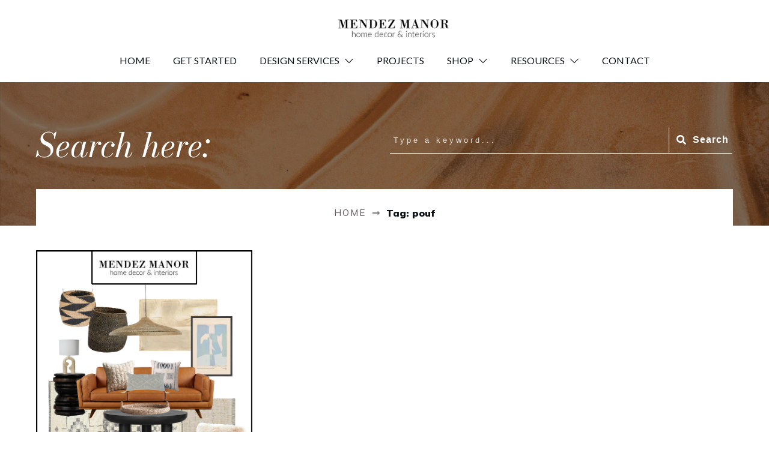

--- FILE ---
content_type: text/html; charset=UTF-8
request_url: https://mendezmanor.com/tag/pouf/
body_size: 54098
content:
<!doctype html>
<html lang="en-US" >
	<head>
		<link rel="profile" href="https://gmpg.org/xfn/11">
		<meta charset="UTF-8">
		<meta name="viewport" content="width=device-width, initial-scale=1">

				<script type="text/javascript">
			window.flatStyles = window.flatStyles || ''

			window.lightspeedOptimizeStylesheet = function () {
				const currentStylesheet = document.querySelector( '.tcb-lightspeed-style:not([data-ls-optimized])' )

				if ( currentStylesheet ) {
					try {
						if ( currentStylesheet.sheet && currentStylesheet.sheet.cssRules ) {
							if ( window.flatStyles ) {
								if ( this.optimizing ) {
									setTimeout( window.lightspeedOptimizeStylesheet.bind( this ), 24 )
								} else {
									this.optimizing = true;

									let rulesIndex = 0;

									while ( rulesIndex < currentStylesheet.sheet.cssRules.length ) {
										const rule = currentStylesheet.sheet.cssRules[ rulesIndex ]
										/* remove rules that already exist in the page */
										if ( rule.type === CSSRule.STYLE_RULE && window.flatStyles.includes( `${rule.selectorText}{` ) ) {
											currentStylesheet.sheet.deleteRule( rulesIndex )
										} else {
											rulesIndex ++
										}
									}
									/* optimize, mark it such, move to the next file, append the styles we have until now */
									currentStylesheet.setAttribute( 'data-ls-optimized', '1' )

									window.flatStyles += currentStylesheet.innerHTML

									this.optimizing = false
								}
							} else {
								window.flatStyles = currentStylesheet.innerHTML
								currentStylesheet.setAttribute( 'data-ls-optimized', '1' )
							}
						}
					} catch ( error ) {
						console.warn( error )
					}

					if ( currentStylesheet.parentElement.tagName !== 'HEAD' ) {
						/* always make sure that those styles end up in the head */
						const stylesheetID = currentStylesheet.id;
						/**
						 * make sure that there is only one copy of the css
						 * e.g display CSS
						 */
						if ( ( ! stylesheetID || ( stylesheetID && ! document.querySelector( `head #${stylesheetID}` ) ) ) ) {
							document.head.prepend( currentStylesheet )
						} else {
							currentStylesheet.remove();
						}
					}
				}
			}

			window.lightspeedOptimizeFlat = function ( styleSheetElement ) {
				if ( document.querySelectorAll( 'link[href*="thrive_flat.css"]' ).length > 1 ) {
					/* disable this flat if we already have one */
					styleSheetElement.setAttribute( 'disabled', true )
				} else {
					/* if this is the first one, make sure he's in head */
					if ( styleSheetElement.parentElement.tagName !== 'HEAD' ) {
						document.head.append( styleSheetElement )
					}
				}
			}
		</script>
		<link rel='stylesheet' id='tcb-style-base-thrive_template-51'  href='//mendezmanor.com/wp-content/uploads/thrive/tcb-base-css-51-1678831315.css' type='text/css' media='all' /><style type="text/css" id="tcb-style-template-thrive_template-51"  onLoad="typeof window.lightspeedOptimizeStylesheet === 'function' && window.lightspeedOptimizeStylesheet()" class="tcb-lightspeed-style">@media (min-width: 300px){.tve-theme-51 .main-container{padding: 20px 10px 80px !important;}.tve-theme-51 #wrapper{--header-background-width:100%;--top-background-width:100%;--footer-background-width:100%;background-color: rgb(255,255,255) !important;--background-color:rgb(255,255,255) !important;--tve-applied-background-color:rgb(255,255,255) !important;}:not(#layout) .tve-theme-51 .main-container{--separator-size:50px;}.tve-theme-51 .sidebar-section .section-background{border: 1px solid rgba(0,0,0,0.12);background-color: transparent !important;}:not(#tve) .tve-theme-51 .sidebar-section [data-css="tve-u-16ed189a0b8"]{letter-spacing: 3px;--tcb-applied-color:var$(--tcb-skin-color-3);font-size: 11px !important;text-transform: uppercase !important;font-weight: var(--g-bold-weight,bold) !important;color: rgb(5,5,65) !important;padding-top: 0px !important;margin-top: 0px !important;padding-bottom: 20px !important;margin-bottom: 0px !important;}.tve-theme-51 .sidebar-section [data-css="tve-u-16ed18b1f3e"]{margin-top: 0px !important;padding: 0px !important;margin-bottom: 0px !important;}.tve-theme-51 .sidebar-section .section-content{padding: 20px !important;}.tve-theme-51 .sidebar-section [data-css="tve-u-16ed18f1172"]{min-height: 52px;--tve-color:var(--tcb-skin-color-5);padding: 0px !important;margin-bottom: 30px !important;margin-right: 0px !important;}:not(#tve) .tve-theme-51 .sidebar-section [data-css="tve-u-170147930c0"]{letter-spacing: 3px;--tcb-applied-color:var$(--tcb-skin-color-3);font-size: 11px !important;text-transform: uppercase !important;font-weight: var(--g-bold-weight,bold) !important;color: rgb(5,5,65) !important;padding-top: 0px !important;margin-top: 0px !important;padding-bottom: 20px !important;margin-bottom: 0px !important;}:not(#tve) .tve-theme-51 .sidebar-section [data-css="tve-u-17014793f17"]{letter-spacing: 3px;--tcb-applied-color:var$(--tcb-skin-color-3);font-size: 11px !important;text-transform: uppercase !important;font-weight: var(--g-bold-weight,bold) !important;color: rgb(5,5,65) !important;padding-top: 0px !important;margin-top: 0px !important;padding-bottom: 20px !important;margin-bottom: 0px !important;}:not(#tve) .tve-theme-51 .sidebar-section [data-css="tve-u-170147953de"]{letter-spacing: 3px;--tcb-applied-color:var$(--tcb-skin-color-3);font-size: 11px !important;text-transform: uppercase !important;font-weight: var(--g-bold-weight,bold) !important;color: rgb(5,5,65) !important;padding-top: 1px !important;margin-top: 0px !important;padding-bottom: 20px !important;margin-bottom: 0px !important;}.tve-theme-51 .sidebar-section [data-css="tve-u-1702012ffdb"] .thrive-dynamic-styled-list-item{--tve-line-height:1.5em;margin-right: 8px !important;padding: 8px !important;margin-bottom: 8px !important;background-color: var(--tcb-skin-color-9) !important;margin-left: 0px !important;}:not(#tve) .tve-theme-51 .sidebar-section [data-css="tve-u-1702012ffdb"] p,:not(#tve) .tve-theme-51 .sidebar-section [data-css="tve-u-1702012ffdb"] li,:not(#tve) .tve-theme-51 .sidebar-section [data-css="tve-u-1702012ffdb"] blockquote,:not(#tve) .tve-theme-51 .sidebar-section [data-css="tve-u-1702012ffdb"] address,:not(#tve) .tve-theme-51 .sidebar-section [data-css="tve-u-1702012ffdb"] .tcb-plain-text,:not(#tve) .tve-theme-51 .sidebar-section [data-css="tve-u-1702012ffdb"] label,:not(#tve) .tve-theme-51 .sidebar-section [data-css="tve-u-1702012ffdb"] h1,:not(#tve) .tve-theme-51 .sidebar-section [data-css="tve-u-1702012ffdb"] h2,:not(#tve) .tve-theme-51 .sidebar-section [data-css="tve-u-1702012ffdb"] h3,:not(#tve) .tve-theme-51 .sidebar-section [data-css="tve-u-1702012ffdb"] h4,:not(#tve) .tve-theme-51 .sidebar-section [data-css="tve-u-1702012ffdb"] h5,:not(#tve) .tve-theme-51 .sidebar-section [data-css="tve-u-1702012ffdb"] h6{color: var(--tve-color,var(--tcb-skin-color-4));--tcb-applied-color:var$(--tcb-skin-color-4);}.tve-theme-51 .sidebar-section [data-css="tve-u-1702012ffdb"]{--tve-color:var(--tcb-skin-color-4);--tve-letter-spacing:1px;--tve-font-size:14px;padding: 0px !important;margin-bottom: 30px !important;}.tve-theme-51 .sidebar-section [data-css="tve-u-1702012ffdb"] p,.tve-theme-51 .sidebar-section [data-css="tve-u-1702012ffdb"] li,.tve-theme-51 .sidebar-section [data-css="tve-u-1702012ffdb"] blockquote,.tve-theme-51 .sidebar-section [data-css="tve-u-1702012ffdb"] address,.tve-theme-51 .sidebar-section [data-css="tve-u-1702012ffdb"] .tcb-plain-text,.tve-theme-51 .sidebar-section [data-css="tve-u-1702012ffdb"] label{letter-spacing: var(--tve-letter-spacing,1px);}:not(#tve) .tve-theme-51 .sidebar-section [data-css="tve-u-1702012ffdb"] p,:not(#tve) .tve-theme-51 .sidebar-section [data-css="tve-u-1702012ffdb"] li,:not(#tve) .tve-theme-51 .sidebar-section [data-css="tve-u-1702012ffdb"] blockquote,:not(#tve) .tve-theme-51 .sidebar-section [data-css="tve-u-1702012ffdb"] address,:not(#tve) .tve-theme-51 .sidebar-section [data-css="tve-u-1702012ffdb"] .tcb-plain-text,:not(#tve) .tve-theme-51 .sidebar-section [data-css="tve-u-1702012ffdb"] label{font-size: var(--tve-font-size,14px);}:not(#tve) .tve-theme-51 .sidebar-section [data-css="tve-u-1702012ffdb"] .thrive-dynamic-styled-list-item:hover{background-color: rgb(255,255,255) !important;box-shadow: rgba(0,0,0,0.04) 0px 2px 5px 0px !important;--tve-text-decoration:none !important;--tve-color:var(--tcb-skin-color-0) !important;}:not(#tve) .tve-theme-51 .sidebar-section [data-css="tve-u-1702012ffdb"] .thrive-dynamic-styled-list-item:hover p,:not(#tve) .tve-theme-51 .sidebar-section [data-css="tve-u-1702012ffdb"] .thrive-dynamic-styled-list-item:hover li,:not(#tve) .tve-theme-51 .sidebar-section [data-css="tve-u-1702012ffdb"] .thrive-dynamic-styled-list-item:hover blockquote,:not(#tve) .tve-theme-51 .sidebar-section [data-css="tve-u-1702012ffdb"] .thrive-dynamic-styled-list-item:hover address,:not(#tve) .tve-theme-51 .sidebar-section [data-css="tve-u-1702012ffdb"] .thrive-dynamic-styled-list-item:hover .tcb-plain-text,:not(#tve) .tve-theme-51 .sidebar-section [data-css="tve-u-1702012ffdb"] .thrive-dynamic-styled-list-item:hover label{text-decoration: var(--tve-text-decoration,none) !important;}:not(#tve) .tve-theme-51 .sidebar-section [data-css="tve-u-1702012ffdb"] .thrive-dynamic-styled-list-item:hover p,:not(#tve) .tve-theme-51 .sidebar-section [data-css="tve-u-1702012ffdb"] .thrive-dynamic-styled-list-item:hover li,:not(#tve) .tve-theme-51 .sidebar-section [data-css="tve-u-1702012ffdb"] .thrive-dynamic-styled-list-item:hover blockquote,:not(#tve) .tve-theme-51 .sidebar-section [data-css="tve-u-1702012ffdb"] .thrive-dynamic-styled-list-item:hover address,:not(#tve) .tve-theme-51 .sidebar-section [data-css="tve-u-1702012ffdb"] .thrive-dynamic-styled-list-item:hover .tcb-plain-text,:not(#tve) .tve-theme-51 .sidebar-section [data-css="tve-u-1702012ffdb"] .thrive-dynamic-styled-list-item:hover label,:not(#tve) .tve-theme-51 .sidebar-section [data-css="tve-u-1702012ffdb"] .thrive-dynamic-styled-list-item:hover h1,:not(#tve) .tve-theme-51 .sidebar-section [data-css="tve-u-1702012ffdb"] .thrive-dynamic-styled-list-item:hover h2,:not(#tve) .tve-theme-51 .sidebar-section [data-css="tve-u-1702012ffdb"] .thrive-dynamic-styled-list-item:hover h3,:not(#tve) .tve-theme-51 .sidebar-section [data-css="tve-u-1702012ffdb"] .thrive-dynamic-styled-list-item:hover h4,:not(#tve) .tve-theme-51 .sidebar-section [data-css="tve-u-1702012ffdb"] .thrive-dynamic-styled-list-item:hover h5,:not(#tve) .tve-theme-51 .sidebar-section [data-css="tve-u-1702012ffdb"] .thrive-dynamic-styled-list-item:hover h6{color: var(--tve-color,var(--tcb-skin-color-0)) !important;--tcb-applied-color:var$(--tcb-skin-color-0) !important;}.tve-theme-51 .sidebar-section [data-css="tve-u-17058acd17f"]{margin-top: 0px !important;padding: 0px !important;margin-bottom: 0px !important;}.tve-theme-51 .sidebar-section [data-css="tve-u-17058ae1863"]{margin-top: 0px !important;padding: 0px !important;margin-bottom: 0px !important;}.tve-theme-51 .sidebar-section [data-css="tve-u-17058ae7cbc"]{margin-top: 0px !important;padding: 0px !important;margin-bottom: 0px !important;}:not(#tve) .tve-theme-51 .sidebar-section [data-css="tve-u-1702012ffdb"] .thrive-dynamic-styled-list-item p,:not(#tve) .tve-theme-51 .sidebar-section [data-css="tve-u-1702012ffdb"] .thrive-dynamic-styled-list-item li,:not(#tve) .tve-theme-51 .sidebar-section [data-css="tve-u-1702012ffdb"] .thrive-dynamic-styled-list-item blockquote,:not(#tve) .tve-theme-51 .sidebar-section [data-css="tve-u-1702012ffdb"] .thrive-dynamic-styled-list-item address,:not(#tve) .tve-theme-51 .sidebar-section [data-css="tve-u-1702012ffdb"] .thrive-dynamic-styled-list-item .tcb-plain-text,:not(#tve) .tve-theme-51 .sidebar-section [data-css="tve-u-1702012ffdb"] .thrive-dynamic-styled-list-item label{line-height: var(--tve-line-height,1.5em);}.tve-theme-51 .sidebar-section [data-css="tve-u-17086f6ff41"] .thrive-dynamic-styled-list-item{--tve-line-height:1.5em;margin-right: 8px !important;padding: 8px !important;margin-bottom: 8px !important;background-color: var(--tcb-skin-color-9) !important;margin-left: 0px !important;}:not(#tve) .tve-theme-51 .sidebar-section [data-css="tve-u-17086f6ff41"] p,:not(#tve) .tve-theme-51 .sidebar-section [data-css="tve-u-17086f6ff41"] li,:not(#tve) .tve-theme-51 .sidebar-section [data-css="tve-u-17086f6ff41"] blockquote,:not(#tve) .tve-theme-51 .sidebar-section [data-css="tve-u-17086f6ff41"] address,:not(#tve) .tve-theme-51 .sidebar-section [data-css="tve-u-17086f6ff41"] .tcb-plain-text,:not(#tve) .tve-theme-51 .sidebar-section [data-css="tve-u-17086f6ff41"] label,:not(#tve) .tve-theme-51 .sidebar-section [data-css="tve-u-17086f6ff41"] h1,:not(#tve) .tve-theme-51 .sidebar-section [data-css="tve-u-17086f6ff41"] h2,:not(#tve) .tve-theme-51 .sidebar-section [data-css="tve-u-17086f6ff41"] h3,:not(#tve) .tve-theme-51 .sidebar-section [data-css="tve-u-17086f6ff41"] h4,:not(#tve) .tve-theme-51 .sidebar-section [data-css="tve-u-17086f6ff41"] h5,:not(#tve) .tve-theme-51 .sidebar-section [data-css="tve-u-17086f6ff41"] h6{color: var(--tve-color,var(--tcb-skin-color-4));--tcb-applied-color:var$(--tcb-skin-color-4);}.tve-theme-51 .sidebar-section [data-css="tve-u-17086f6ff41"]{--tve-color:var(--tcb-skin-color-4);--tve-letter-spacing:1px;--tve-font-size:14px;padding: 0px !important;margin-bottom: 30px !important;}.tve-theme-51 .sidebar-section [data-css="tve-u-17086f6ff41"] p,.tve-theme-51 .sidebar-section [data-css="tve-u-17086f6ff41"] li,.tve-theme-51 .sidebar-section [data-css="tve-u-17086f6ff41"] blockquote,.tve-theme-51 .sidebar-section [data-css="tve-u-17086f6ff41"] address,.tve-theme-51 .sidebar-section [data-css="tve-u-17086f6ff41"] .tcb-plain-text,.tve-theme-51 .sidebar-section [data-css="tve-u-17086f6ff41"] label{letter-spacing: var(--tve-letter-spacing,1px);}:not(#tve) .tve-theme-51 .sidebar-section [data-css="tve-u-17086f6ff41"] p,:not(#tve) .tve-theme-51 .sidebar-section [data-css="tve-u-17086f6ff41"] li,:not(#tve) .tve-theme-51 .sidebar-section [data-css="tve-u-17086f6ff41"] blockquote,:not(#tve) .tve-theme-51 .sidebar-section [data-css="tve-u-17086f6ff41"] address,:not(#tve) .tve-theme-51 .sidebar-section [data-css="tve-u-17086f6ff41"] .tcb-plain-text,:not(#tve) .tve-theme-51 .sidebar-section [data-css="tve-u-17086f6ff41"] label{font-size: var(--tve-font-size,14px);}:not(#tve) .tve-theme-51 .sidebar-section [data-css="tve-u-17086f6ff41"] .thrive-dynamic-styled-list-item:hover{background-color: rgb(255,255,255) !important;box-shadow: rgba(0,0,0,0.04) 0px 2px 5px 0px !important;--tve-text-decoration:none !important;--tve-color:var(--tcb-skin-color-0) !important;}:not(#tve) .tve-theme-51 .sidebar-section [data-css="tve-u-17086f6ff41"] .thrive-dynamic-styled-list-item:hover p,:not(#tve) .tve-theme-51 .sidebar-section [data-css="tve-u-17086f6ff41"] .thrive-dynamic-styled-list-item:hover li,:not(#tve) .tve-theme-51 .sidebar-section [data-css="tve-u-17086f6ff41"] .thrive-dynamic-styled-list-item:hover blockquote,:not(#tve) .tve-theme-51 .sidebar-section [data-css="tve-u-17086f6ff41"] .thrive-dynamic-styled-list-item:hover address,:not(#tve) .tve-theme-51 .sidebar-section [data-css="tve-u-17086f6ff41"] .thrive-dynamic-styled-list-item:hover .tcb-plain-text,:not(#tve) .tve-theme-51 .sidebar-section [data-css="tve-u-17086f6ff41"] .thrive-dynamic-styled-list-item:hover label{text-decoration: var(--tve-text-decoration,none) !important;}:not(#tve) .tve-theme-51 .sidebar-section [data-css="tve-u-17086f6ff41"] .thrive-dynamic-styled-list-item:hover p,:not(#tve) .tve-theme-51 .sidebar-section [data-css="tve-u-17086f6ff41"] .thrive-dynamic-styled-list-item:hover li,:not(#tve) .tve-theme-51 .sidebar-section [data-css="tve-u-17086f6ff41"] .thrive-dynamic-styled-list-item:hover blockquote,:not(#tve) .tve-theme-51 .sidebar-section [data-css="tve-u-17086f6ff41"] .thrive-dynamic-styled-list-item:hover address,:not(#tve) .tve-theme-51 .sidebar-section [data-css="tve-u-17086f6ff41"] .thrive-dynamic-styled-list-item:hover .tcb-plain-text,:not(#tve) .tve-theme-51 .sidebar-section [data-css="tve-u-17086f6ff41"] .thrive-dynamic-styled-list-item:hover label,:not(#tve) .tve-theme-51 .sidebar-section [data-css="tve-u-17086f6ff41"] .thrive-dynamic-styled-list-item:hover h1,:not(#tve) .tve-theme-51 .sidebar-section [data-css="tve-u-17086f6ff41"] .thrive-dynamic-styled-list-item:hover h2,:not(#tve) .tve-theme-51 .sidebar-section [data-css="tve-u-17086f6ff41"] .thrive-dynamic-styled-list-item:hover h3,:not(#tve) .tve-theme-51 .sidebar-section [data-css="tve-u-17086f6ff41"] .thrive-dynamic-styled-list-item:hover h4,:not(#tve) .tve-theme-51 .sidebar-section [data-css="tve-u-17086f6ff41"] .thrive-dynamic-styled-list-item:hover h5,:not(#tve) .tve-theme-51 .sidebar-section [data-css="tve-u-17086f6ff41"] .thrive-dynamic-styled-list-item:hover h6{color: var(--tve-color,var(--tcb-skin-color-0)) !important;--tcb-applied-color:var$(--tcb-skin-color-0) !important;}:not(#tve) .tve-theme-51 .sidebar-section [data-css="tve-u-17086f6ff41"] .thrive-dynamic-styled-list-item p,:not(#tve) .tve-theme-51 .sidebar-section [data-css="tve-u-17086f6ff41"] .thrive-dynamic-styled-list-item li,:not(#tve) .tve-theme-51 .sidebar-section [data-css="tve-u-17086f6ff41"] .thrive-dynamic-styled-list-item blockquote,:not(#tve) .tve-theme-51 .sidebar-section [data-css="tve-u-17086f6ff41"] .thrive-dynamic-styled-list-item address,:not(#tve) .tve-theme-51 .sidebar-section [data-css="tve-u-17086f6ff41"] .thrive-dynamic-styled-list-item .tcb-plain-text,:not(#tve) .tve-theme-51 .sidebar-section [data-css="tve-u-17086f6ff41"] .thrive-dynamic-styled-list-item label{line-height: var(--tve-line-height,1.5em);}.tve-theme-51 .sidebar-section [data-css="tve-u-170a019c392"] .thrive-dynamic-styled-list-item{--tve-line-height:1.5em;margin-right: 8px !important;padding: 8px !important;margin-bottom: 8px !important;background-color: var(--tcb-skin-color-9) !important;margin-left: 0px !important;}:not(#tve) .tve-theme-51 .sidebar-section [data-css="tve-u-170a019c392"] p,:not(#tve) .tve-theme-51 .sidebar-section [data-css="tve-u-170a019c392"] li,:not(#tve) .tve-theme-51 .sidebar-section [data-css="tve-u-170a019c392"] blockquote,:not(#tve) .tve-theme-51 .sidebar-section [data-css="tve-u-170a019c392"] address,:not(#tve) .tve-theme-51 .sidebar-section [data-css="tve-u-170a019c392"] .tcb-plain-text,:not(#tve) .tve-theme-51 .sidebar-section [data-css="tve-u-170a019c392"] label,:not(#tve) .tve-theme-51 .sidebar-section [data-css="tve-u-170a019c392"] h1,:not(#tve) .tve-theme-51 .sidebar-section [data-css="tve-u-170a019c392"] h2,:not(#tve) .tve-theme-51 .sidebar-section [data-css="tve-u-170a019c392"] h3,:not(#tve) .tve-theme-51 .sidebar-section [data-css="tve-u-170a019c392"] h4,:not(#tve) .tve-theme-51 .sidebar-section [data-css="tve-u-170a019c392"] h5,:not(#tve) .tve-theme-51 .sidebar-section [data-css="tve-u-170a019c392"] h6{color: var(--tve-color,var(--tcb-skin-color-4));--tcb-applied-color:var$(--tcb-skin-color-4);}.tve-theme-51 .sidebar-section [data-css="tve-u-170a019c392"]{--tve-color:var(--tcb-skin-color-4);--tve-letter-spacing:1px;--tve-font-size:14px;padding: 0px !important;margin-bottom: 30px !important;}.tve-theme-51 .sidebar-section [data-css="tve-u-170a019c392"] p,.tve-theme-51 .sidebar-section [data-css="tve-u-170a019c392"] li,.tve-theme-51 .sidebar-section [data-css="tve-u-170a019c392"] blockquote,.tve-theme-51 .sidebar-section [data-css="tve-u-170a019c392"] address,.tve-theme-51 .sidebar-section [data-css="tve-u-170a019c392"] .tcb-plain-text,.tve-theme-51 .sidebar-section [data-css="tve-u-170a019c392"] label{letter-spacing: var(--tve-letter-spacing,1px);}:not(#tve) .tve-theme-51 .sidebar-section [data-css="tve-u-170a019c392"] p,:not(#tve) .tve-theme-51 .sidebar-section [data-css="tve-u-170a019c392"] li,:not(#tve) .tve-theme-51 .sidebar-section [data-css="tve-u-170a019c392"] blockquote,:not(#tve) .tve-theme-51 .sidebar-section [data-css="tve-u-170a019c392"] address,:not(#tve) .tve-theme-51 .sidebar-section [data-css="tve-u-170a019c392"] .tcb-plain-text,:not(#tve) .tve-theme-51 .sidebar-section [data-css="tve-u-170a019c392"] label{font-size: var(--tve-font-size,14px);}:not(#tve) .tve-theme-51 .sidebar-section [data-css="tve-u-170a019c392"] .thrive-dynamic-styled-list-item:hover{background-color: rgb(255,255,255) !important;box-shadow: rgba(0,0,0,0.04) 0px 2px 5px 0px !important;--tve-text-decoration:none !important;--tve-color:var(--tcb-skin-color-0) !important;}:not(#tve) .tve-theme-51 .sidebar-section [data-css="tve-u-170a019c392"] .thrive-dynamic-styled-list-item:hover p,:not(#tve) .tve-theme-51 .sidebar-section [data-css="tve-u-170a019c392"] .thrive-dynamic-styled-list-item:hover li,:not(#tve) .tve-theme-51 .sidebar-section [data-css="tve-u-170a019c392"] .thrive-dynamic-styled-list-item:hover blockquote,:not(#tve) .tve-theme-51 .sidebar-section [data-css="tve-u-170a019c392"] .thrive-dynamic-styled-list-item:hover address,:not(#tve) .tve-theme-51 .sidebar-section [data-css="tve-u-170a019c392"] .thrive-dynamic-styled-list-item:hover .tcb-plain-text,:not(#tve) .tve-theme-51 .sidebar-section [data-css="tve-u-170a019c392"] .thrive-dynamic-styled-list-item:hover label{text-decoration: var(--tve-text-decoration,none) !important;}:not(#tve) .tve-theme-51 .sidebar-section [data-css="tve-u-170a019c392"] .thrive-dynamic-styled-list-item:hover p,:not(#tve) .tve-theme-51 .sidebar-section [data-css="tve-u-170a019c392"] .thrive-dynamic-styled-list-item:hover li,:not(#tve) .tve-theme-51 .sidebar-section [data-css="tve-u-170a019c392"] .thrive-dynamic-styled-list-item:hover blockquote,:not(#tve) .tve-theme-51 .sidebar-section [data-css="tve-u-170a019c392"] .thrive-dynamic-styled-list-item:hover address,:not(#tve) .tve-theme-51 .sidebar-section [data-css="tve-u-170a019c392"] .thrive-dynamic-styled-list-item:hover .tcb-plain-text,:not(#tve) .tve-theme-51 .sidebar-section [data-css="tve-u-170a019c392"] .thrive-dynamic-styled-list-item:hover label,:not(#tve) .tve-theme-51 .sidebar-section [data-css="tve-u-170a019c392"] .thrive-dynamic-styled-list-item:hover h1,:not(#tve) .tve-theme-51 .sidebar-section [data-css="tve-u-170a019c392"] .thrive-dynamic-styled-list-item:hover h2,:not(#tve) .tve-theme-51 .sidebar-section [data-css="tve-u-170a019c392"] .thrive-dynamic-styled-list-item:hover h3,:not(#tve) .tve-theme-51 .sidebar-section [data-css="tve-u-170a019c392"] .thrive-dynamic-styled-list-item:hover h4,:not(#tve) .tve-theme-51 .sidebar-section [data-css="tve-u-170a019c392"] .thrive-dynamic-styled-list-item:hover h5,:not(#tve) .tve-theme-51 .sidebar-section [data-css="tve-u-170a019c392"] .thrive-dynamic-styled-list-item:hover h6{color: var(--tve-color,var(--tcb-skin-color-0)) !important;--tcb-applied-color:var$(--tcb-skin-color-0) !important;}:not(#tve) .tve-theme-51 .sidebar-section [data-css="tve-u-170a019c392"] .thrive-dynamic-styled-list-item p,:not(#tve) .tve-theme-51 .sidebar-section [data-css="tve-u-170a019c392"] .thrive-dynamic-styled-list-item li,:not(#tve) .tve-theme-51 .sidebar-section [data-css="tve-u-170a019c392"] .thrive-dynamic-styled-list-item blockquote,:not(#tve) .tve-theme-51 .sidebar-section [data-css="tve-u-170a019c392"] .thrive-dynamic-styled-list-item address,:not(#tve) .tve-theme-51 .sidebar-section [data-css="tve-u-170a019c392"] .thrive-dynamic-styled-list-item .tcb-plain-text,:not(#tve) .tve-theme-51 .sidebar-section [data-css="tve-u-170a019c392"] .thrive-dynamic-styled-list-item label{line-height: var(--tve-line-height,1.5em);}.tve-theme-51 .sidebar-section{margin: 0px !important;}:not(#layout) .tve-theme-51 #wrapper{--layout-content-width:1200px;--layout-background-width:1200px;}.tve-theme-51 .content-section .section-content{padding: 20px 10px !important;}.tve-theme-51 .content-section #main .post-wrapper.thrv_wrapper{width: calc((100% - 80px) / 3);padding: 0px;}.tve-theme-51 .content-section #main{margin: 0px !important;padding: 0px;}.tve-theme-51 .content-section #main .post-wrapper{border-radius: 0px;--tve-border-radius:0px;--tve-border-width:1px;border-bottom: 1px solid rgba(0,0,0,0.55);padding: 0px 0px 30px !important;}:not(#tve) .tve-theme-51 .content-section #main .post-wrapper:hover{border-radius: 0px !important;background-color: transparent !important;--background-color:transparent !important;--tve-applied-background-color:transparent !important;--tve-border-radius:0px !important;border-bottom: 1px solid var(--tcb-skin-color-18) !important;}.tve-theme-51 .content-section #main [data-css="tve-u-183368c1659"]{--tcb-applied-color:rgb(153,153,153) !important;}.tve-theme-51 .content-section #main [data-css="tve-u-183368c1657"]{padding: 0px !important;margin-bottom: 5px !important;}.tve-theme-51 .content-section #main .post-wrapper.thrv_wrapper:nth-child(n+4){margin-top: 60px !important;}.tve-theme-51 .content-section #main .post-wrapper.thrv_wrapper:not(:nth-child(n+4)){margin-top: 0px !important;}.tve-theme-51 .content-section #main [data-css="tve-u-183368f97d2"]{margin-bottom: 20px !important;}:not(#tve) .tve-theme-51 .content-section #main [data-css="tve-u-18336902601"]{text-transform: uppercase !important;font-size: 32px !important;}:not(#tve) .tve-theme-51 .content-section #main [data-css="tve-u-1833690775a"]{font-style: italic !important;color: var(--tcb-skin-color-0) !important;--tcb-applied-color:var$(--tcb-skin-color-0) !important;--tve-applied-color:var$(--tcb-skin-color-0) !important;padding-bottom: 0px !important;margin-bottom: 0px !important;}.tve-theme-51 .content-section #main [data-css="tve-u-1833692415f"]{font-size: 26px;margin-left: auto;margin-right: auto;float: left;z-index: 3;position: relative;--tve-alignment:left;--tcb-local-color-icon:var(--tcb-skin-color-3);--tcb-local-color-var:var$(--tcb-skin-color-3);--tve-icon-size:26px;width: 26px;height: 26px;margin-top: 0px !important;margin-bottom: 0px !important;padding: 0px !important;}.tve-theme-51 .content-section #main [data-css="tve-u-18336925ce5"]::after{clear: both;}:not(#tve) .tve-theme-51 .content-section #main [data-css="tve-u-1833692415f"] > :first-child{color: var(--tcb-skin-color-3);--tve-applied-color:var$(--tcb-skin-color-3);}.tve-theme-51 .content-section #main [data-css="tve-u-1833693b98f"]{margin-bottom: 5px !important;}:not(#tve) .tve-theme-51 .content-section #main [data-css="tve-u-1833692415f"]:hover{--tcb-local-color-icon:var(--tcb-skin-color-0) !important;--tcb-local-color-var:var$(--tcb-skin-color-0) !important;}:not(#tve) .tve-theme-51 .content-section #main [data-css="tve-u-1833692415f"]:hover > :first-child{color: var(--tcb-skin-color-0) !important;--tve-applied-color:var$(--tcb-skin-color-0) !important;}.tve-theme-51 .content-section [data-css="tve-u-183369f367d"]{border-top: none;margin-bottom: 0px !important;padding: 8px !important;margin-top: 80px !important;background-color: rgba(4,1,1,0) !important;--background-color:rgba(4,1,1,0) !important;--tve-applied-background-color:rgba(4,1,1,0) !important;}.tve-theme-51 .top-section .section-background{border-top: none;border-right: none;border-bottom: 1px solid var(--tcb-skin-color-14);border-left: none;border-image: initial;background-color: var(--tcb-skin-color-0) !important;background-image: linear-gradient(rgba(0,0,0,0.4),rgba(0,0,0,0.4)),url("https://mendezmanor.com/wp-content/uploads/thrive-theme/images/Bookwise-bg_texture.jpg") !important;--background-color:var(--tcb-skin-color-0) !important;--tve-applied-background-color:var$(--tcb-skin-color-0) !important;background-size: auto,cover !important;background-position: 50% 50%,50% 50% !important;background-attachment: scroll,scroll !important;background-repeat: no-repeat,no-repeat !important;--background-image:linear-gradient(rgba(0,0,0,0.4),rgba(0,0,0,0.4)),url("https://mendezmanor.com/wp-content/uploads/thrive-theme/images/Bookwise-bg_texture.jpg") !important;--background-size:auto,cover !important;--background-position:50% 50%,50% 50% !important;--background-attachment:scroll,scroll !important;--background-repeat:no-repeat,no-repeat !important;--tve-applied-background-image:linear-gradient(rgba(0,0,0,0.4),rgba(0,0,0,0.4)),url("https://mendezmanor.com/wp-content/uploads/thrive-theme/images/Bookwise-bg_texture.jpg") !important;}.tve-theme-51 .top-section .section-content{display: flex;flex-direction: column;justify-content: flex-end;padding: 20px 20px 0px !important;min-height: 240px !important;}.tve-theme-51 .top-section [data-css="tve-u-18313470ccd"]{background-color: rgb(255,255,255) !important;--background-color:rgb(255,255,255) !important;--tve-applied-background-color:rgb(255,255,255) !important;}.tve-theme-51 .top-section [data-css="tve-u-183134744ab"]{max-width: unset;min-width: unset;margin-top: 20px !important;margin-bottom: 0px !important;--tve-applied-max-width: unset !important;--tve-applied-min-width: unset !important;padding: 10px 30px !important;}.tve-theme-51 .top-section [data-css="tve-u-183369897f8"] .thrive-breadcrumb-leaf{--tve-color:var(--tcb-skin-color-4);--tve-applied---tve-color:var$(--tcb-skin-color-4);color: var(--tcb-skin-color-16);--tve-applied-color:var$(--tcb-skin-color-16);font-size: 16px;--tve-font-weight:var(--g-bold-weight,bold);padding-bottom: 0px !important;}.tve-theme-51 .top-section [data-css="tve-u-183369897f8"] .thrive-breadcrumb-path{color: var(--tcb-skin-color-16);--tve-applied-color:var$(--tcb-skin-color-16);font-size: 16px;--tve-text-transform:uppercase;--tve-color:var(--tcb-skin-color-16);--tve-applied---tve-color:var$(--tcb-skin-color-16);--tve-letter-spacing:2px;--tve-font-size:15px;padding-bottom: 0px !important;}.tve-theme-51 .top-section [data-css="tve-u-183369897f8"] .thrive-breadcrumb-leaf span{--tcb-applied-color:var$(--tcb-skin-color-4);color: var(--tve-color,var(--tcb-skin-color-4)) !important;--tve-applied-color:var$(--tve-color,var$(--tcb-skin-color-4)) !important;font-weight: var(--tve-font-weight,var(--g-bold-weight,bold) ) !important;}.tve-theme-51 .top-section [data-css="tve-u-183369897f8"]{justify-content: center !important;padding-bottom: 0px !important;padding-right: 0px !important;}.tve-theme-51 .top-section [data-css="tve-u-183369897f8"] .thrive-breadcrumb-separator{padding-bottom: 0px !important;}:not(#tve) .tve-theme-51 .top-section [data-css="tve-u-183369897f8"] .thrive-breadcrumb-separator{font-size: 14px !important;width: 14px !important;height: 14px !important;color: var(--tcb-skin-color-13) !important;--tve-applied-color:var$(--tcb-skin-color-13) !important;}.tve-theme-51 .top-section [data-css="tve-u-183369897f8"] .thrive-breadcrumb-path a{--tcb-applied-color:var$(--tcb-skin-color-16);text-transform: var(--tve-text-transform,uppercase) !important;color: var(--tve-color,var(--tcb-skin-color-16)) !important;--tve-applied-color:var$(--tve-color,var$(--tcb-skin-color-16)) !important;letter-spacing: var(--tve-letter-spacing,2px) !important;font-size: var(--tve-font-size,15px) !important;}:not(#tve) .tve-theme-51 .top-section [data-css="tve-u-18336aeffb4"] input{border: none;font-size: 13px;color: rgba(0,0,0,0.65);--tcb-applied-color:rgba(0,0,0,0.65);}:not(#tve) .tve-theme-51 .top-section [data-css="tve-u-18336aeffb2"] button{border-top-right-radius: 0px;overflow: hidden;border-bottom-right-radius: 0px;color: rgb(20,20,20);--tcb-applied-color:rgb(20,20,20);font-size: 16px;font-weight: var(--g-bold-weight,bold);letter-spacing: 1px;border-left: 1px solid rgb(20,20,20);padding: 6px !important;background-color: transparent !important;}.tve-theme-51 .top-section [data-css="tve-u-18336aeffb4"] input{letter-spacing: 1px;padding: 6px !important;background-color: transparent !important;}.tve-theme-51 .top-section [data-css="tve-u-18336aeffb3"]{padding-left: 6px !important;padding-right: 6px !important;}.tve-theme-51 .top-section [data-css="tve-u-16eb2c73381"]{border-bottom: 1px solid rgb(20,20,20);padding: 10px 0px !important;}:not(#tve) .tve-theme-51 .top-section [data-css="tve-u-18336aeffb2"]:hover button{color: rgb(57,163,209) !important;--tcb-applied-color:rgb(57,163,209) !important;border-left: 1px solid rgb(57,163,209) !important;}:not(#tve) .tve-theme-51 .top-section [data-css="tve-u-18336aeffb4"]:hover input{color: rgba(0,0,0,0.8) !important;--tcb-applied-color:rgba(0,0,0,0.8) !important;}.tve-theme-51 .top-section .thrv-search-form#tve-sf-l804t4hg{max-width: unset;--tve-border-width:0px;border-bottom: none;--tve-applied-max-width: unset !important;padding: 1px !important;margin-bottom: 18px !important;margin-top: 0px !important;}.tve-theme-51 .top-section .thrv-search-form#tve-sf-l804t4hg .tcb-sf-close-icon{--tcb-local-color-icon:rgb(17,17,17);--tcb-local-color-var:rgb(17,17,17);--tve-icon-size:7px;font-size: 7px;width: 7px;height: 7px;top: -10px;right: 12px;}.tve-theme-51 .top-section #tve-sf-l804t4hg .thrv-sf-submit{--tve-border-width:1px;--tve-color:var(--tcb-skin-color-22);--tve-applied---tve-color:var$(--tcb-skin-color-22);}:not(#tve) .tve-theme-51 .top-section #tve-sf-l804t4hg .thrv-sf-submit button{border-bottom: 1px solid var(--tcb-skin-color-22);color: var(--tve-color,var(--tcb-skin-color-22));--tve-applied-color:var$(--tve-color,var$(--tcb-skin-color-22));--tcb-applied-color:var$(--tcb-skin-color-22);border-left: 1px solid var(--tcb-skin-color-22);padding-bottom: 12px !important;padding-top: 12px !important;}:not(#tve) .tve-theme-51 .top-section #tve-sf-l804t4hg .thrv-sf-submit:hover button{color: var(--tve-color,hsla(var(--tcb-main-master-h,198),var(--tcb-main-master-s,62%),var(--tcb-main-master-l,52%),var(--tcb-main-master-a,1))) !important;--tve-applied-color:var$(--tve-color,hsla(var(--tcb-main-master-h,198),var(--tcb-main-master-s,62%),var(--tcb-main-master-l,52%),var(--tcb-main-master-a,1))) !important;--tcb-applied-color:hsla(var(--tcb-main-master-h,198),var(--tcb-main-master-s,62%),var(--tcb-main-master-l,52%),var(--tcb-main-master-a,1)) !important;}:not(#tve) .tve-theme-51 .top-section #tve-sf-l804t4hg .thrv-sf-submit.tve-state-hover button{color: var(--tve-color,hsla(var(--tcb-main-master-h,198),var(--tcb-main-master-s,62%),var(--tcb-main-master-l,52%),var(--tcb-main-master-a,1))) !important;--tve-applied-color:var$(--tve-color,hsla(var(--tcb-main-master-h,198),var(--tcb-main-master-s,62%),var(--tcb-main-master-l,52%),var(--tcb-main-master-a,1))) !important;--tcb-applied-color:hsla(var(--tcb-main-master-h,198),var(--tcb-main-master-s,62%),var(--tcb-main-master-l,52%),var(--tcb-main-master-a,1)) !important;}:not(#tve) .tve-theme-51 .top-section #tve-sf-l804t4hg .thrv-sf-submit:hover{--tve-color:var(--tcb-skin-color-9) !important;--tve-applied---tve-color:var$(--tcb-skin-color-9) !important;}:not(#tve) .tve-theme-51 .top-section #tve-sf-l804t4hg .thrv-sf-submit.tve-state-hover{--tve-color:var(--tcb-skin-color-9) !important;--tve-applied---tve-color:var$(--tcb-skin-color-9) !important;}.tve-theme-51 .top-section #tve-sf-l804t4hg .tcb-sf-button-icon .thrv_icon{--tcb-local-color-icon:rgb(57,163,209);--tcb-local-color-var:rgb(57,163,209);--tve-icon-size:16px;}.tve-theme-51 .top-section #tve-sf-l804t4hg .thrv-sf-input input{padding-bottom: 14px !important;padding-top: 14px !important;}:not(#tve) .tve-theme-51 .top-section #tve-sf-l804t4hg .thrv-sf-input input{border-bottom: 1px solid var(--tcb-skin-color-22);border-radius: 0px;line-height: var(--tve-line-height,1.2em);color: var(--tve-color,var(--tcb-skin-color-22));--tve-applied-color:var$(--tve-color,var$(--tcb-skin-color-22));--tcb-applied-color:var$(--tcb-skin-color-22);font-size: var(--tve-font-size,13px);letter-spacing: var(--tve-letter-spacing,4px);}.tve-theme-51 .top-section #tve-sf-l804t4hg .thrv-sf-input{--tve-border-radius:0px;--tve-line-height:1.2em;--tve-color:var(--tcb-skin-color-22);--tve-applied---tve-color:var$(--tcb-skin-color-22);--tve-font-size:13px;--tve-letter-spacing:4px;}.tve-theme-51 .top-section #tve-sf-overlay-l804t4hg .tcb-sf-close-icon{--tcb-local-color-icon:rgb(17,17,17);--tcb-local-color-var:rgb(17,17,17);--tve-icon-size:7px;font-size: 7px;width: 7px;height: 7px;top: -10px;right: 12px;}:not(#tve) .tve-theme-51 .top-section [data-css="tve-u-18336b18191"]{color: var(--tcb-skin-color-22) !important;--tcb-applied-color:var$(--tcb-skin-color-22) !important;--tve-applied-color:var$(--tcb-skin-color-22) !important;padding-bottom: 0px !important;margin-bottom: 0px !important;font-style: italic !important;}.tve-theme-51 .top-section [data-css="tve-u-18336b2e105"] > .tcb-flex-col > .tcb-col{justify-content: flex-end;}.tve-theme-51 .top-section [data-css="tve-u-18336b2e105"]{padding: 0px !important;}.tve-theme-51 .top-section [data-css="tve-u-18336b3028d"]{margin: 0px 0px 20px !important;}:not(#tve) .tve-theme-51 .top-section :not(#tve) #tve-sf-l804t4hg .thrv-sf-submit.tve-state-hover button{color: var(--tve-color,var(--tcb-skin-color-9)) !important;--tve-applied-color:var$(--tve-color,var$(--tcb-skin-color-9)) !important;--tcb-applied-color:var$(--tcb-skin-color-9) !important;background-image: none !important;--background-image:none !important;--tve-applied-background-image:none !important;background-color: rgba(0,0,0,0.04) !important;--background-color:rgba(0,0,0,0.04) !important;--tve-applied-background-color:rgba(0,0,0,0.04) !important;}:not(#tve) .tve-theme-51 .top-section :not(#tve) #tve-sf-l804t4hg .thrv-sf-submit:hover button{color: var(--tve-color,var(--tcb-skin-color-9)) !important;--tve-applied-color:var$(--tve-color,var$(--tcb-skin-color-9)) !important;--tcb-applied-color:var$(--tcb-skin-color-9) !important;background-image: none !important;--background-image:none !important;--tve-applied-background-image:none !important;background-color: rgba(0,0,0,0.04) !important;--background-color:rgba(0,0,0,0.04) !important;--tve-applied-background-color:rgba(0,0,0,0.04) !important;border-left: 1px solid var(--tcb-skin-color-22) !important;}:not(#tve) .tve-theme-51 .top-section :not(#tve) #tve-sf-l804t4hg .thrv-sf-input.tve-state-hover input{color: var(--tve-color,var(--tcb-skin-color-22)) !important;--tve-applied-color:var$(--tve-color,var$(--tcb-skin-color-22)) !important;--tcb-applied-color:var$(--tcb-skin-color-22) !important;}:not(#tve) .tve-theme-51 .top-section :not(#tve) #tve-sf-l804t4hg .thrv-sf-input:hover input{color: var(--tve-color,var(--tcb-skin-color-22)) !important;--tve-applied-color:var$(--tve-color,var$(--tcb-skin-color-22)) !important;--tcb-applied-color:var$(--tcb-skin-color-22) !important;}:not(#tve) .tve-theme-51 .top-section #tve-sf-l804t4hg .thrv-sf-input.tve-state-hover{--tve-color:var(--tcb-skin-color-22) !important;--tve-applied---tve-color:var$(--tcb-skin-color-22) !important;}:not(#tve) .tve-theme-51 .top-section #tve-sf-l804t4hg .thrv-sf-input:hover{--tve-color:var(--tcb-skin-color-22) !important;--tve-applied---tve-color:var$(--tcb-skin-color-22) !important;}:not(#tve) .tve-theme-51 .top-section #tve-sf-l804t4hg .thrv-sf-input.tve-state-hover input{background-color: rgba(0,0,0,0.02) !important;--background-color:rgba(0,0,0,0.02) !important;--tve-applied-background-color:rgba(0,0,0,0.02) !important;}:not(#tve) .tve-theme-51 .top-section #tve-sf-l804t4hg .thrv-sf-input:hover input{background-color: rgba(0,0,0,0.02) !important;--background-color:rgba(0,0,0,0.02) !important;--tve-applied-background-color:rgba(0,0,0,0.02) !important;}.tve-theme-51 .bottom-section .section-background{background-image: none !important;background-color: rgb(255,255,255) !important;--background-image:none !important;--tve-applied-background-image:none !important;--background-color:rgb(255,255,255) !important;--tve-applied-background-color:rgb(255,255,255) !important;}.tve-theme-51 .bottom-section .section-content{justify-content: center;display: flex;flex-direction: column;min-height: 1px !important;padding: 80px 20px 40px !important;}.tve-theme-51 .bottom-section [data-css="tve-u-16eccd9c6d3"]{--tve-alignment:center;float: none;padding: 0px !important;margin-bottom: 0px !important;margin-left: auto !important;margin-right: auto !important;}.tve-theme-51 .bottom-section [data-css="tve-u-17be3997646"]{max-width: 59%;}.tve-theme-51 .bottom-section [data-css="tve-u-17be3997653"]{max-width: 41%;}.tve-theme-51 .bottom-section [data-css="tve-u-17be39a82e5"] > .tcb-flex-col{padding-left: 60px;}.tve-theme-51 .bottom-section [data-css="tve-u-17be39a82e5"]{margin-left: -60px;padding: 0px !important;}.tve-theme-51 .bottom-section [data-css="tve-u-17be39aa2ee"]{--tve-border-bottom-right-radius:4px;border-radius: 2px;overflow: hidden;--tve-border-top-right-radius:4px;box-shadow: rgba(0,0,0,0.11) 6px 10px 42px 0px,rgba(0,0,0,0.12) 5px 4px 6px 0px;--tve-applied-box-shadow:6px 10px 42px 0px rgba(0,0,0,0.11),5px 4px 6px 0px rgba(0,0,0,0.12);--tve-border-radius:2px;background-color: rgb(255,255,255) !important;--background-color:rgb(255,255,255) !important;--tve-applied-background-color:rgb(255,255,255) !important;background-image: linear-gradient(90deg,rgba(0,0,0,0.56) 0%,rgba(255,255,255,0.21) 2%,rgba(0,0,0,0.05) 3%,rgba(255,255,255,0.28) 4%,rgba(255,255,255,0) 6%),url("https://mendezmanor.com/wp-content/uploads/thrive-theme/images/Books_overview_book_img_03-1.jpg") !important;background-size: auto,cover !important;background-position: 50% 50%,50% 50% !important;background-attachment: scroll,scroll !important;background-repeat: no-repeat,no-repeat !important;--background-image:linear-gradient(90deg,rgba(0,0,0,0.56) 0%,rgba(255,255,255,0.21) 2%,rgba(0,0,0,0.05) 3%,rgba(255,255,255,0.28) 4%,rgba(255,255,255,0) 6%),url("https://mendezmanor.com/wp-content/uploads/thrive-theme/images/Books_overview_book_img_03-1.jpg") !important;--background-size:auto,cover !important;--background-position:50% 50%,50% 50% !important;--background-attachment:scroll,scroll !important;--background-repeat:no-repeat,no-repeat !important;--tve-applied-background-image:linear-gradient(90deg,rgba(0,0,0,0.56) 0%,rgba(255,255,255,0.21) 2%,rgba(0,0,0,0.05) 3%,rgba(255,255,255,0.28) 4%,rgba(255,255,255,0) 6%),url("https://mendezmanor.com/wp-content/uploads/thrive-theme/images/Books_overview_book_img_03-1.jpg") !important;}.tve-theme-51 .bottom-section [data-css="tve-u-17be39b346b"]{--tve-alignment:center;float: none;width: 230px;margin: 0px auto !important;--tve-applied-width:230px !important;z-index: 12 !important;padding-left: 20px !important;padding-right: 20px !important;padding-top: 40px !important;}.tve-theme-51 .bottom-section [data-css="tve-u-17be39b5be2"]{text-align: center;height: 250px !important;--tve-applied-height:250px !important;}:not(#tve) .tve-theme-51 .bottom-section [data-css="tve-u-17be39b921b"]{letter-spacing: 2px;padding-bottom: 0px !important;margin-bottom: 0px !important;text-transform: uppercase !important;font-size: 15px !important;font-weight: var(--g-bold-weight,bold) !important;color: var(--tcb-skin-color-22) !important;--tcb-applied-color:var$(--tcb-skin-color-22) !important;--tve-applied-color:var$(--tcb-skin-color-22) !important;}.tve-theme-51 .bottom-section [data-css="tve-u-17be39bf685"]{--tve-alignment:center;float: none;max-width: 155px;background-color: rgba(0,0,0,0.63) !important;--background-color:rgba(0,0,0,0.63) !important;--tve-applied-background-color:rgba(0,0,0,0.63) !important;margin-left: auto !important;margin-right: auto !important;--tve-applied-max-width:155px !important;margin-top: 0px !important;}.tve-theme-51 .bottom-section [data-css="tve-u-17be3a519be"]{margin: 0px !important;}.tve-theme-51 .bottom-section [data-css="tve-u-17be39a82e5"] > .tcb-flex-col > .tcb-col{justify-content: center;}.tve-theme-51 .bottom-section [data-css="tve-u-17be39b346b"] > .tve-cb{display: block;}.tve-theme-51 .bottom-section [data-css="tve-u-17c5fa3d6b7"]{text-align: center;padding: 40px !important;}:not(#tve) .tve-theme-51 .bottom-section [data-css="tve-u-18336bf9d3e"] .tcb-button-link span{font-weight: var(--tve-font-weight,var(--g-regular-weight,normal));color: var(--tve-color,var(--tcb-skin-color-3));--tcb-applied-color:var$(--tcb-skin-color-3);--tve-applied-color:var$(--tve-color,var$(--tcb-skin-color-3));text-transform: var(--tve-text-transform,none);text-decoration: var(--tve-text-decoration,underline);}.tve-theme-51 .bottom-section [data-css="tve-u-18336bf9d3e"]{--tve-font-weight:var(--g-regular-weight,normal);--tve-letter-spacing:2px;--tcb-local-color-2818e:rgb(19,114,211);--tve-color:var(--tcb-skin-color-3);--tcb-local-color-3a186:var(--tcb-skin-color-9);--tve-alignment:center;float: none;--tve-applied---tve-color:var$(--tcb-skin-color-3);--tve-text-transform:none;--tve-text-decoration:underline;--tve-font-size:16px;margin-left: auto !important;margin-right: auto !important;}.tve-theme-51 .bottom-section [data-css="tve-u-18336bf9d3e"] .tcb-button-link{letter-spacing: var(--tve-letter-spacing,2px);padding: 18px !important;background-color: var(--tcb-local-color-3a186) !important;background-image: none !important;}:not(#tve) .tve-theme-51 .bottom-section [data-css="tve-u-18336bf9d3e"]:hover .tcb-button-link{background-image: none !important;background-color: var(--tcb-skin-color-0) !important;--background-image:none !important;--tve-applied-background-image:none !important;--background-color:var(--tcb-skin-color-0) !important;--tve-applied-background-color:var$(--tcb-skin-color-0) !important;}:not(#tve) .tve-theme-51 .bottom-section [data-css="tve-u-18336bf9d3e"] .tcb-button-link{font-size: var(--tve-font-size,16px) !important;}.tve-theme-51 .bottom-section [data-css="tve-u-18336bf9d3e"] .tcb-button-link::after{background-color: var(--tcb-skin-color-0) !important;background-image: none !important;--background-image:none !important;}:not(#tve) .tve-theme-51 .bottom-section [data-css="tve-u-18336bf9d3e"]:hover .tcb-button-link span{color: var(--tve-color,var(--tcb-skin-color-22)) !important;--tve-applied-color:var$(--tve-color,var$(--tcb-skin-color-22)) !important;--tcb-applied-color:var$(--tcb-skin-color-22) !important;}:not(#tve) .tve-theme-51 .bottom-section [data-css="tve-u-18336bf9d3e"]:hover{--tve-color:var(--tcb-skin-color-22) !important;--tve-applied---tve-color:var$(--tcb-skin-color-22) !important;}:not(#tve) .tve-theme-51 .bottom-section [data-css="tve-u-18336c155f3"]{letter-spacing: 2px;padding-bottom: 0px !important;margin-bottom: 0px !important;font-size: 12px !important;text-transform: uppercase !important;font-weight: var(--g-bold-weight,bold) !important;}.tve-theme-51 .bottom-section [data-css="tve-u-18336c1b987"]{width: 55px;top: -61px;left: -46px;padding: 1px !important;margin: 0px !important;--tve-applied-width:55px !important;position: absolute !important;}.tve-theme-51 .bottom-section [data-css="tve-u-18336c1e094"]{--tve-color:var(--tcb-skin-color-22);--tve-applied---tve-color:var$(--tcb-skin-color-22);height: 53px !important;--tve-applied-height:53px !important;}.tve-theme-51 .bottom-section [data-css="tve-u-18336c1b987"] > .tve-cb{justify-content: center;display: flex;flex-direction: column;}.tve-theme-51 .bottom-section [data-css="tve-u-18336c24012"]{--tve-border-radius:120px;border-radius: 120px;overflow: hidden;box-shadow: rgba(0,0,0,0.22) -6px 16px 29px 0px;--tve-applied-box-shadow:-6px 16px 29px 0px rgba(0,0,0,0.22);background-color: var(--tcb-skin-color-0) !important;--background-color:var(--tcb-skin-color-0) !important;--tve-applied-background-color:var$(--tcb-skin-color-0) !important;background-image: linear-gradient(60deg,var(--tcb-skin-color-25) 0%,var(--tcb-skin-color-13) 100%) !important;--background-image:linear-gradient(60deg,var(--tcb-skin-color-25) 0%,var(--tcb-skin-color-13) 100%) !important;--tve-applied-background-image:linear-gradient(60deg,var$(--tcb-skin-color-25) 0%,var$(--tcb-skin-color-13) 100%) !important;background-size: auto !important;background-position: 50% 50% !important;background-attachment: scroll !important;background-repeat: no-repeat !important;--background-size:auto auto !important;--background-position:50% 50% !important;--background-attachment:scroll !important;--background-repeat:no-repeat !important;}:not(#tve) .tve-theme-51 .bottom-section .thrv-content-box [data-css="tve-u-18336c1e094"] p,:not(#tve) .tve-theme-51 .bottom-section .thrv-content-box [data-css="tve-u-18336c1e094"] li,:not(#tve) .tve-theme-51 .bottom-section .thrv-content-box [data-css="tve-u-18336c1e094"] blockquote,:not(#tve) .tve-theme-51 .bottom-section .thrv-content-box [data-css="tve-u-18336c1e094"] address,:not(#tve) .tve-theme-51 .bottom-section .thrv-content-box [data-css="tve-u-18336c1e094"] .tcb-plain-text,:not(#tve) .tve-theme-51 .bottom-section .thrv-content-box [data-css="tve-u-18336c1e094"] label,:not(#tve) .tve-theme-51 .bottom-section .thrv-content-box [data-css="tve-u-18336c1e094"] h1,:not(#tve) .tve-theme-51 .bottom-section .thrv-content-box [data-css="tve-u-18336c1e094"] h2,:not(#tve) .tve-theme-51 .bottom-section .thrv-content-box [data-css="tve-u-18336c1e094"] h3,:not(#tve) .tve-theme-51 .bottom-section .thrv-content-box [data-css="tve-u-18336c1e094"] h4,:not(#tve) .tve-theme-51 .bottom-section .thrv-content-box [data-css="tve-u-18336c1e094"] h5,:not(#tve) .tve-theme-51 .bottom-section .thrv-content-box [data-css="tve-u-18336c1e094"] h6{color: var(--tve-color,var(--tcb-skin-color-22));--tve-applied-color:var$(--tve-color,var$(--tcb-skin-color-22));--tcb-applied-color:var$(--tcb-skin-color-22);}.tve-theme-51 .bottom-section [data-css="tve-u-18336c5c7e4"]{height: 86px;top: 0px;transform: rotate(180deg);fill: var(--tcb-skin-color-9);}:not(#tve) .tve-theme-51 .top-section :not(#tve) #tve-sf-l804t4hg .thrv-sf-submit.tve-state-hover button{color: var(--tve-color,var(--tcb-skin-color-9)) !important;--tve-applied-color:var$(--tve-color,var$(--tcb-skin-color-9)) !important;--tcb-applied-color:var$(--tcb-skin-color-9) !important;background-image: none !important;--background-image:none !important;--tve-applied-background-image:none !important;background-color: rgba(0,0,0,0.04) !important;--background-color:rgba(0,0,0,0.04) !important;--tve-applied-background-color:rgba(0,0,0,0.04) !important;border-left: 1px solid var(--tcb-skin-color-22) !important;}.tve-theme-51 .content-section [data-css="tve-u-186e224eccf"]{max-width: 30%;min-width: 100% !important;}}@media (max-width: 1023px){.tve-theme-51 .main-container{padding: 20px !important;}:not(#layout) .tve-theme-51 .main-container{flex-wrap: wrap;}:not(#layout) .tve-theme-51 .main-container div.main-columns-separator{width: 100%;}.tve-theme-51 .sidebar-section .section-content{padding-left: 20px !important;padding-right: 20px !important;}.tve-theme-51 .sidebar-section{margin: 0px !important;}.tve-theme-51 .sidebar-section [data-css="tve-u-1702012ffdb"]{margin-bottom: 0px !important;}.tve-theme-51 .content-section .section-content{padding: 20px !important;}.tve-theme-51 .content-section #main{padding: 0px;}.tve-theme-51 .content-section #main .post-wrapper.thrv_wrapper{width: calc((100% - 40px) / 2);padding: 0px;}.tve-theme-51 .content-section #main .post-wrapper.thrv_wrapper:nth-child(n+3){margin-top: 60px !important;}.tve-theme-51 .content-section #main .post-wrapper.thrv_wrapper:not(:nth-child(n+3)){margin-top: 0px !important;}.tve-theme-51 .top-section .section-content{padding: 40px 40px 0px !important;min-height: 1px !important;}.tve-theme-51 .top-section .thrv-search-form#tve-sf-l804t4hg{margin-bottom: 0px !important;}.tve-theme-51 .top-section [data-css="tve-u-1835f6e75a6"]{max-width: 44.8%;}.tve-theme-51 .top-section [data-css="tve-u-1835f6e75b5"]{max-width: 55.2%;}.tve-theme-51 .bottom-section .section-content{padding: 86px 40px 40px !important;}.tve-theme-51 .bottom-section [data-css="tve-u-16eccd9c6d3"]{margin-bottom: 30px !important;}.tve-theme-51 .bottom-section [data-css="tve-u-17be3997646"]{max-width: 55.6%;}.tve-theme-51 .bottom-section [data-css="tve-u-17be3997653"]{max-width: 44.4%;}.tve-theme-51 .bottom-section [data-css="tve-u-17c5fa3d6b7"]{padding: 0px !important;}.tve-theme-51 .content-section [data-css="tve-u-186e224eccf"]{max-width: 44%;}}@media (max-width: 767px){.tve-theme-51 .main-container{padding: 10px !important;}.tve-theme-51 .sidebar-section .section-content{padding: 20px 10px !important;}.tve-theme-51 .sidebar-section{margin-left: 0px !important;margin-right: 0px !important;margin-bottom: 0px !important;}.tve-theme-51 .sidebar-section [data-css="tve-u-1702012ffdb"]{margin-bottom: 0px !important;}.tve-theme-51 .content-section .section-content{padding: 20px 10px 30px !important;}.tve-theme-51 .content-section #main{padding: 0px;}.tve-theme-51 .content-section #main .post-wrapper.thrv_wrapper{width: calc((100% - 0px) / 1);}.tve-theme-51 .content-section #main .post-wrapper.thrv_wrapper:nth-child(n+2){margin-top: 40px !important;}.tve-theme-51 .content-section #main .post-wrapper.thrv_wrapper:not(:nth-child(n+2)){margin-top: 0px !important;}.tve-theme-51 .content-section #main .post-wrapper.thrv_wrapper:nth-child(n){margin-right: 0px !important;}.tve-theme-51 .content-section #main .post-wrapper.thrv_wrapper:not(:nth-child(n)){margin-right: 0px !important;}.tve-theme-51 .top-section .section-content{padding: 25px 20px 0px !important;}.tve-theme-51 .top-section [data-css="tve-u-1835f7c3552"]{margin-bottom: 20px !important;}.tve-theme-51 .top-section [data-css="tve-u-18336b3028d"]{text-align: center;margin-bottom: 10px !important;}.tve-theme-51 .bottom-section [data-css="tve-u-16eccd9c6d3"]{max-width: unset;margin-bottom: 0px !important;--tve-applied-max-width: unset !important;}.tve-theme-51 .bottom-section .section-content{padding: 40px 20px !important;}.tve-theme-51 .bottom-section [data-css="tve-u-17be39a82e5"]{flex-flow: row-reverse wrap-reverse !important;}.tve-theme-51 .bottom-section [data-css="tve-u-17c5fa3d6b7"]{text-align: center;padding: 0px !important;}.tve-theme-51 .bottom-section [data-css="tve-u-17be39b346b"]{width: 210px;--tve-applied-width:210px !important;margin-bottom: 40px !important;}.tve-theme-51 .bottom-section [data-css="tve-u-17be39b5be2"]{height: 230px !important;--tve-applied-height:230px !important;}.tve-theme-51 .content-section [data-css="tve-u-186e224eccf"]{max-width: 100%;}}</style><meta name='robots' content='index, follow, max-image-preview:large, max-snippet:-1, max-video-preview:-1' />
	<style>img:is([sizes="auto" i], [sizes^="auto," i]) { contain-intrinsic-size: 3000px 1500px }</style>
	
	<!-- This site is optimized with the Yoast SEO plugin v26.8 - https://yoast.com/product/yoast-seo-wordpress/ -->
	<title>pouf Archives - Mendez Manor</title>
	<link rel="canonical" href="https://mendezmanor.com/tag/pouf/" />
	<meta property="og:locale" content="en_US" />
	<meta property="og:type" content="article" />
	<meta property="og:title" content="pouf Archives - Mendez Manor" />
	<meta property="og:url" content="https://mendezmanor.com/tag/pouf/" />
	<meta property="og:site_name" content="Mendez Manor" />
	<meta name="twitter:card" content="summary_large_image" />
	<script type="application/ld+json" class="yoast-schema-graph">{"@context":"https://schema.org","@graph":[{"@type":"CollectionPage","@id":"https://mendezmanor.com/tag/pouf/","url":"https://mendezmanor.com/tag/pouf/","name":"pouf Archives - Mendez Manor","isPartOf":{"@id":"https://mendezmanor.net/#website"},"primaryImageOfPage":{"@id":"https://mendezmanor.com/tag/pouf/#primaryimage"},"image":{"@id":"https://mendezmanor.com/tag/pouf/#primaryimage"},"thumbnailUrl":"https://mendezmanor.com/wp-content/uploads/2023/08/Joshua-Tree-Living-Room-Vision-Board.png","breadcrumb":{"@id":"https://mendezmanor.com/tag/pouf/#breadcrumb"},"inLanguage":"en-US"},{"@type":"ImageObject","inLanguage":"en-US","@id":"https://mendezmanor.com/tag/pouf/#primaryimage","url":"https://mendezmanor.com/wp-content/uploads/2023/08/Joshua-Tree-Living-Room-Vision-Board.png","contentUrl":"https://mendezmanor.com/wp-content/uploads/2023/08/Joshua-Tree-Living-Room-Vision-Board.png","width":1545,"height":2000,"caption":"Joshua Tree Style Living Room"},{"@type":"BreadcrumbList","@id":"https://mendezmanor.com/tag/pouf/#breadcrumb","itemListElement":[{"@type":"ListItem","position":1,"name":"Home","item":"https://mendezmanor.com/"},{"@type":"ListItem","position":2,"name":"pouf"}]},{"@type":"WebSite","@id":"https://mendezmanor.net/#website","url":"https://mendezmanor.net/","name":"Mendez Manor","description":"Online Home Interior Design Services","publisher":{"@id":"https://mendezmanor.net/#organization"},"potentialAction":[{"@type":"SearchAction","target":{"@type":"EntryPoint","urlTemplate":"https://mendezmanor.net/?s={search_term_string}"},"query-input":{"@type":"PropertyValueSpecification","valueRequired":true,"valueName":"search_term_string"}}],"inLanguage":"en-US"},{"@type":"Organization","@id":"https://mendezmanor.net/#organization","name":"Mendez Manor","url":"https://mendezmanor.net/","logo":{"@type":"ImageObject","inLanguage":"en-US","@id":"https://mendezmanor.net/#/schema/logo/image/","url":"https://mendezmanor.com/wp-content/uploads/2022/11/Mendez-Manor-Logo-v2.png","contentUrl":"https://mendezmanor.com/wp-content/uploads/2022/11/Mendez-Manor-Logo-v2.png","width":1000,"height":300,"caption":"Mendez Manor"},"image":{"@id":"https://mendezmanor.net/#/schema/logo/image/"},"sameAs":["https://www.facebook.com/mendezmanor/","https://www.instagram.com/mendezmanor_interiordesign/","https://www.linkedin.com/in/nicole-mendez-8a01a414/"]}]}</script>
	<!-- / Yoast SEO plugin. -->


<link rel="alternate" type="application/rss+xml" title="Mendez Manor &raquo; Feed" href="https://mendezmanor.com/feed/" />
<link rel="alternate" type="application/rss+xml" title="Mendez Manor &raquo; Comments Feed" href="https://mendezmanor.com/comments/feed/" />
<link rel="alternate" type="application/rss+xml" title="Mendez Manor &raquo; pouf Tag Feed" href="https://mendezmanor.com/tag/pouf/feed/" />
<script type="text/javascript">
/* <![CDATA[ */
window._wpemojiSettings = {"baseUrl":"https:\/\/s.w.org\/images\/core\/emoji\/16.0.1\/72x72\/","ext":".png","svgUrl":"https:\/\/s.w.org\/images\/core\/emoji\/16.0.1\/svg\/","svgExt":".svg","source":{"concatemoji":"https:\/\/mendezmanor.com\/wp-includes\/js\/wp-emoji-release.min.js?ver=6.8.3"}};
/*! This file is auto-generated */
!function(s,n){var o,i,e;function c(e){try{var t={supportTests:e,timestamp:(new Date).valueOf()};sessionStorage.setItem(o,JSON.stringify(t))}catch(e){}}function p(e,t,n){e.clearRect(0,0,e.canvas.width,e.canvas.height),e.fillText(t,0,0);var t=new Uint32Array(e.getImageData(0,0,e.canvas.width,e.canvas.height).data),a=(e.clearRect(0,0,e.canvas.width,e.canvas.height),e.fillText(n,0,0),new Uint32Array(e.getImageData(0,0,e.canvas.width,e.canvas.height).data));return t.every(function(e,t){return e===a[t]})}function u(e,t){e.clearRect(0,0,e.canvas.width,e.canvas.height),e.fillText(t,0,0);for(var n=e.getImageData(16,16,1,1),a=0;a<n.data.length;a++)if(0!==n.data[a])return!1;return!0}function f(e,t,n,a){switch(t){case"flag":return n(e,"\ud83c\udff3\ufe0f\u200d\u26a7\ufe0f","\ud83c\udff3\ufe0f\u200b\u26a7\ufe0f")?!1:!n(e,"\ud83c\udde8\ud83c\uddf6","\ud83c\udde8\u200b\ud83c\uddf6")&&!n(e,"\ud83c\udff4\udb40\udc67\udb40\udc62\udb40\udc65\udb40\udc6e\udb40\udc67\udb40\udc7f","\ud83c\udff4\u200b\udb40\udc67\u200b\udb40\udc62\u200b\udb40\udc65\u200b\udb40\udc6e\u200b\udb40\udc67\u200b\udb40\udc7f");case"emoji":return!a(e,"\ud83e\udedf")}return!1}function g(e,t,n,a){var r="undefined"!=typeof WorkerGlobalScope&&self instanceof WorkerGlobalScope?new OffscreenCanvas(300,150):s.createElement("canvas"),o=r.getContext("2d",{willReadFrequently:!0}),i=(o.textBaseline="top",o.font="600 32px Arial",{});return e.forEach(function(e){i[e]=t(o,e,n,a)}),i}function t(e){var t=s.createElement("script");t.src=e,t.defer=!0,s.head.appendChild(t)}"undefined"!=typeof Promise&&(o="wpEmojiSettingsSupports",i=["flag","emoji"],n.supports={everything:!0,everythingExceptFlag:!0},e=new Promise(function(e){s.addEventListener("DOMContentLoaded",e,{once:!0})}),new Promise(function(t){var n=function(){try{var e=JSON.parse(sessionStorage.getItem(o));if("object"==typeof e&&"number"==typeof e.timestamp&&(new Date).valueOf()<e.timestamp+604800&&"object"==typeof e.supportTests)return e.supportTests}catch(e){}return null}();if(!n){if("undefined"!=typeof Worker&&"undefined"!=typeof OffscreenCanvas&&"undefined"!=typeof URL&&URL.createObjectURL&&"undefined"!=typeof Blob)try{var e="postMessage("+g.toString()+"("+[JSON.stringify(i),f.toString(),p.toString(),u.toString()].join(",")+"));",a=new Blob([e],{type:"text/javascript"}),r=new Worker(URL.createObjectURL(a),{name:"wpTestEmojiSupports"});return void(r.onmessage=function(e){c(n=e.data),r.terminate(),t(n)})}catch(e){}c(n=g(i,f,p,u))}t(n)}).then(function(e){for(var t in e)n.supports[t]=e[t],n.supports.everything=n.supports.everything&&n.supports[t],"flag"!==t&&(n.supports.everythingExceptFlag=n.supports.everythingExceptFlag&&n.supports[t]);n.supports.everythingExceptFlag=n.supports.everythingExceptFlag&&!n.supports.flag,n.DOMReady=!1,n.readyCallback=function(){n.DOMReady=!0}}).then(function(){return e}).then(function(){var e;n.supports.everything||(n.readyCallback(),(e=n.source||{}).concatemoji?t(e.concatemoji):e.wpemoji&&e.twemoji&&(t(e.twemoji),t(e.wpemoji)))}))}((window,document),window._wpemojiSettings);
/* ]]> */
</script>
<style id='wp-emoji-styles-inline-css' type='text/css'>

	img.wp-smiley, img.emoji {
		display: inline !important;
		border: none !important;
		box-shadow: none !important;
		height: 1em !important;
		width: 1em !important;
		margin: 0 0.07em !important;
		vertical-align: -0.1em !important;
		background: none !important;
		padding: 0 !important;
	}
</style>
<link rel='stylesheet' id='wp-block-library-css' href='https://mendezmanor.com/wp-includes/css/dist/block-library/style.min.css?ver=6.8.3' type='text/css' media='all' />
<style id='classic-theme-styles-inline-css' type='text/css'>
/*! This file is auto-generated */
.wp-block-button__link{color:#fff;background-color:#32373c;border-radius:9999px;box-shadow:none;text-decoration:none;padding:calc(.667em + 2px) calc(1.333em + 2px);font-size:1.125em}.wp-block-file__button{background:#32373c;color:#fff;text-decoration:none}
</style>
<style id='global-styles-inline-css' type='text/css'>
:root{--wp--preset--aspect-ratio--square: 1;--wp--preset--aspect-ratio--4-3: 4/3;--wp--preset--aspect-ratio--3-4: 3/4;--wp--preset--aspect-ratio--3-2: 3/2;--wp--preset--aspect-ratio--2-3: 2/3;--wp--preset--aspect-ratio--16-9: 16/9;--wp--preset--aspect-ratio--9-16: 9/16;--wp--preset--color--black: #000000;--wp--preset--color--cyan-bluish-gray: #abb8c3;--wp--preset--color--white: #ffffff;--wp--preset--color--pale-pink: #f78da7;--wp--preset--color--vivid-red: #cf2e2e;--wp--preset--color--luminous-vivid-orange: #ff6900;--wp--preset--color--luminous-vivid-amber: #fcb900;--wp--preset--color--light-green-cyan: #7bdcb5;--wp--preset--color--vivid-green-cyan: #00d084;--wp--preset--color--pale-cyan-blue: #8ed1fc;--wp--preset--color--vivid-cyan-blue: #0693e3;--wp--preset--color--vivid-purple: #9b51e0;--wp--preset--gradient--vivid-cyan-blue-to-vivid-purple: linear-gradient(135deg,rgba(6,147,227,1) 0%,rgb(155,81,224) 100%);--wp--preset--gradient--light-green-cyan-to-vivid-green-cyan: linear-gradient(135deg,rgb(122,220,180) 0%,rgb(0,208,130) 100%);--wp--preset--gradient--luminous-vivid-amber-to-luminous-vivid-orange: linear-gradient(135deg,rgba(252,185,0,1) 0%,rgba(255,105,0,1) 100%);--wp--preset--gradient--luminous-vivid-orange-to-vivid-red: linear-gradient(135deg,rgba(255,105,0,1) 0%,rgb(207,46,46) 100%);--wp--preset--gradient--very-light-gray-to-cyan-bluish-gray: linear-gradient(135deg,rgb(238,238,238) 0%,rgb(169,184,195) 100%);--wp--preset--gradient--cool-to-warm-spectrum: linear-gradient(135deg,rgb(74,234,220) 0%,rgb(151,120,209) 20%,rgb(207,42,186) 40%,rgb(238,44,130) 60%,rgb(251,105,98) 80%,rgb(254,248,76) 100%);--wp--preset--gradient--blush-light-purple: linear-gradient(135deg,rgb(255,206,236) 0%,rgb(152,150,240) 100%);--wp--preset--gradient--blush-bordeaux: linear-gradient(135deg,rgb(254,205,165) 0%,rgb(254,45,45) 50%,rgb(107,0,62) 100%);--wp--preset--gradient--luminous-dusk: linear-gradient(135deg,rgb(255,203,112) 0%,rgb(199,81,192) 50%,rgb(65,88,208) 100%);--wp--preset--gradient--pale-ocean: linear-gradient(135deg,rgb(255,245,203) 0%,rgb(182,227,212) 50%,rgb(51,167,181) 100%);--wp--preset--gradient--electric-grass: linear-gradient(135deg,rgb(202,248,128) 0%,rgb(113,206,126) 100%);--wp--preset--gradient--midnight: linear-gradient(135deg,rgb(2,3,129) 0%,rgb(40,116,252) 100%);--wp--preset--font-size--small: 13px;--wp--preset--font-size--medium: 20px;--wp--preset--font-size--large: 36px;--wp--preset--font-size--x-large: 42px;--wp--preset--spacing--20: 0.44rem;--wp--preset--spacing--30: 0.67rem;--wp--preset--spacing--40: 1rem;--wp--preset--spacing--50: 1.5rem;--wp--preset--spacing--60: 2.25rem;--wp--preset--spacing--70: 3.38rem;--wp--preset--spacing--80: 5.06rem;--wp--preset--shadow--natural: 6px 6px 9px rgba(0, 0, 0, 0.2);--wp--preset--shadow--deep: 12px 12px 50px rgba(0, 0, 0, 0.4);--wp--preset--shadow--sharp: 6px 6px 0px rgba(0, 0, 0, 0.2);--wp--preset--shadow--outlined: 6px 6px 0px -3px rgba(255, 255, 255, 1), 6px 6px rgba(0, 0, 0, 1);--wp--preset--shadow--crisp: 6px 6px 0px rgba(0, 0, 0, 1);}:where(.is-layout-flex){gap: 0.5em;}:where(.is-layout-grid){gap: 0.5em;}body .is-layout-flex{display: flex;}.is-layout-flex{flex-wrap: wrap;align-items: center;}.is-layout-flex > :is(*, div){margin: 0;}body .is-layout-grid{display: grid;}.is-layout-grid > :is(*, div){margin: 0;}:where(.wp-block-columns.is-layout-flex){gap: 2em;}:where(.wp-block-columns.is-layout-grid){gap: 2em;}:where(.wp-block-post-template.is-layout-flex){gap: 1.25em;}:where(.wp-block-post-template.is-layout-grid){gap: 1.25em;}.has-black-color{color: var(--wp--preset--color--black) !important;}.has-cyan-bluish-gray-color{color: var(--wp--preset--color--cyan-bluish-gray) !important;}.has-white-color{color: var(--wp--preset--color--white) !important;}.has-pale-pink-color{color: var(--wp--preset--color--pale-pink) !important;}.has-vivid-red-color{color: var(--wp--preset--color--vivid-red) !important;}.has-luminous-vivid-orange-color{color: var(--wp--preset--color--luminous-vivid-orange) !important;}.has-luminous-vivid-amber-color{color: var(--wp--preset--color--luminous-vivid-amber) !important;}.has-light-green-cyan-color{color: var(--wp--preset--color--light-green-cyan) !important;}.has-vivid-green-cyan-color{color: var(--wp--preset--color--vivid-green-cyan) !important;}.has-pale-cyan-blue-color{color: var(--wp--preset--color--pale-cyan-blue) !important;}.has-vivid-cyan-blue-color{color: var(--wp--preset--color--vivid-cyan-blue) !important;}.has-vivid-purple-color{color: var(--wp--preset--color--vivid-purple) !important;}.has-black-background-color{background-color: var(--wp--preset--color--black) !important;}.has-cyan-bluish-gray-background-color{background-color: var(--wp--preset--color--cyan-bluish-gray) !important;}.has-white-background-color{background-color: var(--wp--preset--color--white) !important;}.has-pale-pink-background-color{background-color: var(--wp--preset--color--pale-pink) !important;}.has-vivid-red-background-color{background-color: var(--wp--preset--color--vivid-red) !important;}.has-luminous-vivid-orange-background-color{background-color: var(--wp--preset--color--luminous-vivid-orange) !important;}.has-luminous-vivid-amber-background-color{background-color: var(--wp--preset--color--luminous-vivid-amber) !important;}.has-light-green-cyan-background-color{background-color: var(--wp--preset--color--light-green-cyan) !important;}.has-vivid-green-cyan-background-color{background-color: var(--wp--preset--color--vivid-green-cyan) !important;}.has-pale-cyan-blue-background-color{background-color: var(--wp--preset--color--pale-cyan-blue) !important;}.has-vivid-cyan-blue-background-color{background-color: var(--wp--preset--color--vivid-cyan-blue) !important;}.has-vivid-purple-background-color{background-color: var(--wp--preset--color--vivid-purple) !important;}.has-black-border-color{border-color: var(--wp--preset--color--black) !important;}.has-cyan-bluish-gray-border-color{border-color: var(--wp--preset--color--cyan-bluish-gray) !important;}.has-white-border-color{border-color: var(--wp--preset--color--white) !important;}.has-pale-pink-border-color{border-color: var(--wp--preset--color--pale-pink) !important;}.has-vivid-red-border-color{border-color: var(--wp--preset--color--vivid-red) !important;}.has-luminous-vivid-orange-border-color{border-color: var(--wp--preset--color--luminous-vivid-orange) !important;}.has-luminous-vivid-amber-border-color{border-color: var(--wp--preset--color--luminous-vivid-amber) !important;}.has-light-green-cyan-border-color{border-color: var(--wp--preset--color--light-green-cyan) !important;}.has-vivid-green-cyan-border-color{border-color: var(--wp--preset--color--vivid-green-cyan) !important;}.has-pale-cyan-blue-border-color{border-color: var(--wp--preset--color--pale-cyan-blue) !important;}.has-vivid-cyan-blue-border-color{border-color: var(--wp--preset--color--vivid-cyan-blue) !important;}.has-vivid-purple-border-color{border-color: var(--wp--preset--color--vivid-purple) !important;}.has-vivid-cyan-blue-to-vivid-purple-gradient-background{background: var(--wp--preset--gradient--vivid-cyan-blue-to-vivid-purple) !important;}.has-light-green-cyan-to-vivid-green-cyan-gradient-background{background: var(--wp--preset--gradient--light-green-cyan-to-vivid-green-cyan) !important;}.has-luminous-vivid-amber-to-luminous-vivid-orange-gradient-background{background: var(--wp--preset--gradient--luminous-vivid-amber-to-luminous-vivid-orange) !important;}.has-luminous-vivid-orange-to-vivid-red-gradient-background{background: var(--wp--preset--gradient--luminous-vivid-orange-to-vivid-red) !important;}.has-very-light-gray-to-cyan-bluish-gray-gradient-background{background: var(--wp--preset--gradient--very-light-gray-to-cyan-bluish-gray) !important;}.has-cool-to-warm-spectrum-gradient-background{background: var(--wp--preset--gradient--cool-to-warm-spectrum) !important;}.has-blush-light-purple-gradient-background{background: var(--wp--preset--gradient--blush-light-purple) !important;}.has-blush-bordeaux-gradient-background{background: var(--wp--preset--gradient--blush-bordeaux) !important;}.has-luminous-dusk-gradient-background{background: var(--wp--preset--gradient--luminous-dusk) !important;}.has-pale-ocean-gradient-background{background: var(--wp--preset--gradient--pale-ocean) !important;}.has-electric-grass-gradient-background{background: var(--wp--preset--gradient--electric-grass) !important;}.has-midnight-gradient-background{background: var(--wp--preset--gradient--midnight) !important;}.has-small-font-size{font-size: var(--wp--preset--font-size--small) !important;}.has-medium-font-size{font-size: var(--wp--preset--font-size--medium) !important;}.has-large-font-size{font-size: var(--wp--preset--font-size--large) !important;}.has-x-large-font-size{font-size: var(--wp--preset--font-size--x-large) !important;}
:where(.wp-block-post-template.is-layout-flex){gap: 1.25em;}:where(.wp-block-post-template.is-layout-grid){gap: 1.25em;}
:where(.wp-block-columns.is-layout-flex){gap: 2em;}:where(.wp-block-columns.is-layout-grid){gap: 2em;}
:root :where(.wp-block-pullquote){font-size: 1.5em;line-height: 1.6;}
</style>
<link rel='stylesheet' id='thrive-theme-styles-css' href='https://mendezmanor.com/wp-content/themes/thrive-theme/inc/assets/dist/theme.css?ver=10.8.6' type='text/css' media='all' />
<link rel='stylesheet' id='wp-components-css' href='https://mendezmanor.com/wp-includes/css/dist/components/style.min.css?ver=6.8.3' type='text/css' media='all' />
<link rel='stylesheet' id='godaddy-styles-css' href='https://mendezmanor.com/wp-content/mu-plugins/vendor/wpex/godaddy-launch/includes/Dependencies/GoDaddy/Styles/build/latest.css?ver=2.0.2' type='text/css' media='all' />
<link rel='stylesheet' id='thrive-theme-css' href='https://mendezmanor.com/wp-content/themes/thrive-theme/style.css?ver=10.8.6' type='text/css' media='all' />
<script type="text/javascript" src="https://mendezmanor.com/wp-includes/js/jquery/jquery.min.js?ver=3.7.1" id="jquery-core-js"></script>
<script type="text/javascript" src="https://mendezmanor.com/wp-includes/js/jquery/jquery-migrate.min.js?ver=3.4.1" id="jquery-migrate-js"></script>
<script type="text/javascript" src="https://mendezmanor.com/wp-includes/js/jquery/ui/core.min.js?ver=1.13.3" id="jquery-ui-core-js"></script>
<script type="text/javascript" src="https://mendezmanor.com/wp-includes/js/jquery/ui/menu.min.js?ver=1.13.3" id="jquery-ui-menu-js"></script>
<script type="text/javascript" src="https://mendezmanor.com/wp-includes/js/dist/dom-ready.min.js?ver=f77871ff7694fffea381" id="wp-dom-ready-js"></script>
<script type="text/javascript" src="https://mendezmanor.com/wp-includes/js/dist/hooks.min.js?ver=4d63a3d491d11ffd8ac6" id="wp-hooks-js"></script>
<script type="text/javascript" src="https://mendezmanor.com/wp-includes/js/dist/i18n.min.js?ver=5e580eb46a90c2b997e6" id="wp-i18n-js"></script>
<script type="text/javascript" id="wp-i18n-js-after">
/* <![CDATA[ */
wp.i18n.setLocaleData( { 'text direction\u0004ltr': [ 'ltr' ] } );
/* ]]> */
</script>
<script type="text/javascript" src="https://mendezmanor.com/wp-includes/js/dist/a11y.min.js?ver=3156534cc54473497e14" id="wp-a11y-js"></script>
<script type="text/javascript" src="https://mendezmanor.com/wp-includes/js/jquery/ui/autocomplete.min.js?ver=1.13.3" id="jquery-ui-autocomplete-js"></script>
<script type="text/javascript" src="https://mendezmanor.com/wp-includes/js/imagesloaded.min.js?ver=5.0.0" id="imagesloaded-js"></script>
<script type="text/javascript" src="https://mendezmanor.com/wp-includes/js/masonry.min.js?ver=4.2.2" id="masonry-js"></script>
<script type="text/javascript" src="https://mendezmanor.com/wp-includes/js/jquery/jquery.masonry.min.js?ver=3.1.2b" id="jquery-masonry-js"></script>
<script type="text/javascript" id="tve_frontend-js-extra">
/* <![CDATA[ */
var tve_frontend_options = {"ajaxurl":"https:\/\/mendezmanor.com\/wp-admin\/admin-ajax.php","is_editor_page":"","page_events":[],"is_single":"0","social_fb_app_id":"","dash_url":"https:\/\/mendezmanor.com\/wp-content\/themes\/thrive-theme\/thrive-dashboard","queried_object":{"term_id":530,"taxonomy":"post_tag"},"query_vars":{"tag":"pouf"},"$_POST":[],"translations":{"Copy":"Copy","empty_username":"ERROR: The username field is empty.","empty_password":"ERROR: The password field is empty.","empty_login":"ERROR: Enter a username or email address.","min_chars":"At least %s characters are needed","no_headings":"No headings found","registration_err":{"required_field":"<strong>Error<\/strong>: This field is required","required_email":"<strong>Error<\/strong>: Please type your email address","invalid_email":"<strong>Error<\/strong>: The email address isn&#8217;t correct","passwordmismatch":"<strong>Error<\/strong>: Password mismatch"}},"routes":{"posts":"https:\/\/mendezmanor.com\/wp-json\/tcb\/v1\/posts","video_reporting":"https:\/\/mendezmanor.com\/wp-json\/tcb\/v1\/video-reporting"},"nonce":"4eca0f3173","allow_video_src":"","google_client_id":null,"google_api_key":null,"facebook_app_id":null,"lead_generation_custom_tag_apis":["activecampaign","aweber","convertkit","drip","klicktipp","mailchimp","sendlane","zapier"],"post_request_data":[],"user_profile_nonce":"bb54b57ddc","ip":"3.144.98.83","current_user":[],"conditional_display":{"is_tooltip_dismissed":false}};
/* ]]> */
</script>
<script type="text/javascript" src="https://mendezmanor.com/wp-content/plugins/thrive-visual-editor/editor/js/dist/modules/general.min.js?ver=10.8.6" id="tve_frontend-js"></script>
<script type="text/javascript" id="theme-frontend-js-extra">
/* <![CDATA[ */
var thrive_front_localize = {"comments_form":{"error_defaults":{"email":"Email address invalid","url":"Website address invalid","required":"Required field missing"}},"routes":{"posts":"https:\/\/mendezmanor.com\/wp-json\/tcb\/v1\/posts","frontend":"https:\/\/mendezmanor.com\/wp-json\/ttb\/v1\/frontend"},"tar_post_url":"?tve=true&action=architect&from_theme=1","is_editor":"","ID":"51","template_url":"?tve=true&action=architect&from_tar=2533","pagination_url":{"template":"https:\/\/mendezmanor.com\/tag\/pouf\/page\/[thrive_page_number]\/","base":"https:\/\/mendezmanor.com\/tag\/pouf\/"},"sidebar_visibility":[],"is_singular":"","is_user_logged_in":""};
/* ]]> */
</script>
<script type="text/javascript" src="https://mendezmanor.com/wp-content/themes/thrive-theme/inc/assets/dist/frontend.min.js?ver=10.8.6" id="theme-frontend-js"></script>
<link rel="https://api.w.org/" href="https://mendezmanor.com/wp-json/" /><link rel="alternate" title="JSON" type="application/json" href="https://mendezmanor.com/wp-json/wp/v2/tags/530" /><link rel="EditURI" type="application/rsd+xml" title="RSD" href="https://mendezmanor.com/xmlrpc.php?rsd" />
<meta name="generator" content="WordPress 6.8.3" />
<script type="text/javascript">//<![CDATA[
  function external_links_in_new_windows_loop() {
    if (!document.links) {
      document.links = document.getElementsByTagName('a');
    }
    var change_link = false;
    var force = '';
    var ignore = '';

    for (var t=0; t<document.links.length; t++) {
      var all_links = document.links[t];
      change_link = false;
      
      if(document.links[t].hasAttribute('onClick') == false) {
        // forced if the address starts with http (or also https), but does not link to the current domain
        if(all_links.href.search(/^http/) != -1 && all_links.href.search('mendezmanor.com') == -1 && all_links.href.search(/^#/) == -1) {
          // console.log('Changed ' + all_links.href);
          change_link = true;
        }
          
        if(force != '' && all_links.href.search(force) != -1) {
          // forced
          // console.log('force ' + all_links.href);
          change_link = true;
        }
        
        if(ignore != '' && all_links.href.search(ignore) != -1) {
          // console.log('ignore ' + all_links.href);
          // ignored
          change_link = false;
        }

        if(change_link == true) {
          // console.log('Changed ' + all_links.href);
          document.links[t].setAttribute('onClick', 'javascript:window.open(\'' + all_links.href.replace(/'/g, '') + '\', \'_blank\', \'noopener\'); return false;');
          document.links[t].removeAttribute('target');
        }
      }
    }
  }
  
  // Load
  function external_links_in_new_windows_load(func)
  {  
    var oldonload = window.onload;
    if (typeof window.onload != 'function'){
      window.onload = func;
    } else {
      window.onload = function(){
        oldonload();
        func();
      }
    }
  }

  external_links_in_new_windows_load(external_links_in_new_windows_loop);
  //]]></script>

<style type="text/css" id="tve_global_variables">:root{--tcb-background-author-image:url(https://secure.gravatar.com/avatar/3f89e371bbb3b65e655a351d4fe3077c23ac70353fa77452bf861eeb53420061?s=256&d=mm&r=g);--tcb-background-user-image:url();--tcb-background-featured-image-thumbnail:url(https://mendezmanor.com/wp-content/uploads/2023/08/Joshua-Tree-Living-Room-Vision-Board.png);--tcb-skin-color-0:hsla(var(--tcb-theme-main-master-h,36), var(--tcb-theme-main-master-s,41%), var(--tcb-theme-main-master-l,62%), var(--tcb-theme-main-master-a,1));--tcb-skin-color-0-h:var(--tcb-theme-main-master-h,36);--tcb-skin-color-0-s:var(--tcb-theme-main-master-s,41%);--tcb-skin-color-0-l:var(--tcb-theme-main-master-l,62%);--tcb-skin-color-0-a:var(--tcb-theme-main-master-a,1);--tcb-skin-color-1:hsla(calc(var(--tcb-theme-main-master-h,36) - 0 ), calc(var(--tcb-theme-main-master-s,41%) + 37% ), calc(var(--tcb-theme-main-master-l,62%) - 8% ), 0.5);--tcb-skin-color-1-h:calc(var(--tcb-theme-main-master-h,36) - 0 );--tcb-skin-color-1-s:calc(var(--tcb-theme-main-master-s,41%) + 37% );--tcb-skin-color-1-l:calc(var(--tcb-theme-main-master-l,62%) - 8% );--tcb-skin-color-1-a:0.5;--tcb-skin-color-2:rgb(248, 248, 248);--tcb-skin-color-2-h:0;--tcb-skin-color-2-s:0%;--tcb-skin-color-2-l:97%;--tcb-skin-color-2-a:1;--tcb-skin-color-3:hsla(calc(var(--tcb-theme-main-master-h,36) + 30 ), 85%, 13%, 1);--tcb-skin-color-3-h:calc(var(--tcb-theme-main-master-h,36) + 30 );--tcb-skin-color-3-s:85%;--tcb-skin-color-3-l:13%;--tcb-skin-color-3-a:1;--tcb-skin-color-4:rgb(12, 17, 21);--tcb-skin-color-4-h:206;--tcb-skin-color-4-s:27%;--tcb-skin-color-4-l:6%;--tcb-skin-color-4-a:1;--tcb-skin-color-5:rgb(106, 107, 108);--tcb-skin-color-5-h:210;--tcb-skin-color-5-s:0%;--tcb-skin-color-5-l:41%;--tcb-skin-color-5-a:1;--tcb-skin-color-8:hsla(calc(var(--tcb-theme-main-master-h,36) - 0 ), calc(var(--tcb-theme-main-master-s,41%) + 38% ), calc(var(--tcb-theme-main-master-l,62%) - 7% ), 0.18);--tcb-skin-color-8-h:calc(var(--tcb-theme-main-master-h,36) - 0 );--tcb-skin-color-8-s:calc(var(--tcb-theme-main-master-s,41%) + 38% );--tcb-skin-color-8-l:calc(var(--tcb-theme-main-master-l,62%) - 7% );--tcb-skin-color-8-a:0.18;--tcb-skin-color-9:hsla(calc(var(--tcb-theme-main-master-h,36) - 3 ), 56%, 96%, 1);--tcb-skin-color-9-h:calc(var(--tcb-theme-main-master-h,36) - 3 );--tcb-skin-color-9-s:56%;--tcb-skin-color-9-l:96%;--tcb-skin-color-9-a:1;--tcb-skin-color-10:hsla(calc(var(--tcb-theme-main-master-h,36) - 21 ), 100%, 81%, 1);--tcb-skin-color-10-h:calc(var(--tcb-theme-main-master-h,36) - 21 );--tcb-skin-color-10-s:100%;--tcb-skin-color-10-l:81%;--tcb-skin-color-10-a:1;--tcb-skin-color-13:hsla(calc(var(--tcb-theme-main-master-h,36) - 0 ), calc(var(--tcb-theme-main-master-s,41%) + 38% ), calc(var(--tcb-theme-main-master-l,62%) - 26% ), 0.5);--tcb-skin-color-13-h:calc(var(--tcb-theme-main-master-h,36) - 0 );--tcb-skin-color-13-s:calc(var(--tcb-theme-main-master-s,41%) + 38% );--tcb-skin-color-13-l:calc(var(--tcb-theme-main-master-l,62%) - 26% );--tcb-skin-color-13-a:0.5;--tcb-skin-color-14:rgb(230, 230, 230);--tcb-skin-color-14-h:0;--tcb-skin-color-14-s:0%;--tcb-skin-color-14-l:90%;--tcb-skin-color-14-a:1;--tcb-skin-color-16:hsla(calc(var(--tcb-theme-main-master-h,36) - 0 ), 3%, 36%, 1);--tcb-skin-color-16-h:calc(var(--tcb-theme-main-master-h,36) - 0 );--tcb-skin-color-16-s:3%;--tcb-skin-color-16-l:36%;--tcb-skin-color-16-a:1;--tcb-skin-color-18:hsla(calc(var(--tcb-theme-main-master-h,36) - 1 ), calc(var(--tcb-theme-main-master-s,41%) + 37% ), calc(var(--tcb-theme-main-master-l,62%) - 8% ), 0.8);--tcb-skin-color-18-h:calc(var(--tcb-theme-main-master-h,36) - 1 );--tcb-skin-color-18-s:calc(var(--tcb-theme-main-master-s,41%) + 37% );--tcb-skin-color-18-l:calc(var(--tcb-theme-main-master-l,62%) - 8% );--tcb-skin-color-18-a:0.8;--tcb-skin-color-19:hsla(calc(var(--tcb-theme-main-master-h,36) - 3 ), 56%, 96%, 0.85);--tcb-skin-color-19-h:calc(var(--tcb-theme-main-master-h,36) - 3 );--tcb-skin-color-19-s:56%;--tcb-skin-color-19-l:96%;--tcb-skin-color-19-a:0.85;--tcb-skin-color-20:hsla(calc(var(--tcb-theme-main-master-h,36) - 3 ), 56%, 96%, 0.9);--tcb-skin-color-20-h:calc(var(--tcb-theme-main-master-h,36) - 3 );--tcb-skin-color-20-s:56%;--tcb-skin-color-20-l:96%;--tcb-skin-color-20-a:0.9;--tcb-skin-color-21:hsla(calc(var(--tcb-theme-main-master-h,36) - 210 ), calc(var(--tcb-theme-main-master-s,41%) - 41% ), calc(var(--tcb-theme-main-master-l,62%) + 38% ), 1);--tcb-skin-color-21-h:calc(var(--tcb-theme-main-master-h,36) - 210 );--tcb-skin-color-21-s:calc(var(--tcb-theme-main-master-s,41%) - 41% );--tcb-skin-color-21-l:calc(var(--tcb-theme-main-master-l,62%) + 38% );--tcb-skin-color-21-a:1;--tcb-skin-color-22:rgb(255, 255, 255);--tcb-skin-color-22-h:0;--tcb-skin-color-22-s:0%;--tcb-skin-color-22-l:100%;--tcb-skin-color-22-a:1;--tcb-skin-color-23:rgb(32, 65, 71);--tcb-skin-color-23-h:189;--tcb-skin-color-23-s:37%;--tcb-skin-color-23-l:20%;--tcb-skin-color-23-a:1;--tcb-skin-color-24:rgb(59, 59, 59);--tcb-skin-color-24-h:0;--tcb-skin-color-24-s:0%;--tcb-skin-color-24-l:23%;--tcb-skin-color-24-a:1;--tcb-skin-color-25:hsla(calc(var(--tcb-theme-main-master-h,36) - 0 ), calc(var(--tcb-theme-main-master-s,41%) + 42% ), calc(var(--tcb-theme-main-master-l,62%) + 1% ), 0.04);--tcb-skin-color-25-h:calc(var(--tcb-theme-main-master-h,36) - 0 );--tcb-skin-color-25-s:calc(var(--tcb-theme-main-master-s,41%) + 42% );--tcb-skin-color-25-l:calc(var(--tcb-theme-main-master-l,62%) + 1% );--tcb-skin-color-25-a:0.04;--tcb-skin-color-26:hsla(calc(var(--tcb-theme-main-master-h,36) + 1 ), calc(var(--tcb-theme-main-master-s,41%) + 43% ), calc(var(--tcb-theme-main-master-l,62%) + 2% ), 0.12);--tcb-skin-color-26-h:calc(var(--tcb-theme-main-master-h,36) + 1 );--tcb-skin-color-26-s:calc(var(--tcb-theme-main-master-s,41%) + 43% );--tcb-skin-color-26-l:calc(var(--tcb-theme-main-master-l,62%) + 2% );--tcb-skin-color-26-a:0.12;--tcb-skin-color-27:hsla(calc(var(--tcb-theme-main-master-h,36) + 10 ), calc(var(--tcb-theme-main-master-s,41%) + 43% ), calc(var(--tcb-theme-main-master-l,62%) + 9% ), 1);--tcb-skin-color-27-h:calc(var(--tcb-theme-main-master-h,36) + 10 );--tcb-skin-color-27-s:calc(var(--tcb-theme-main-master-s,41%) + 43% );--tcb-skin-color-27-l:calc(var(--tcb-theme-main-master-l,62%) + 9% );--tcb-skin-color-27-a:1;--tcb-skin-color-28:hsla(calc(var(--tcb-theme-main-master-h,36) + 2 ), 43%, 82%, 1);--tcb-skin-color-28-h:calc(var(--tcb-theme-main-master-h,36) + 2 );--tcb-skin-color-28-s:43%;--tcb-skin-color-28-l:82%;--tcb-skin-color-28-a:1;--tcb-skin-color-29:hsla(calc(var(--tcb-theme-main-master-h,36) - 0 ), calc(var(--tcb-theme-main-master-s,41%) + 43% ), calc(var(--tcb-theme-main-master-l,62%) + 3% ), 0.4);--tcb-skin-color-29-h:calc(var(--tcb-theme-main-master-h,36) - 0 );--tcb-skin-color-29-s:calc(var(--tcb-theme-main-master-s,41%) + 43% );--tcb-skin-color-29-l:calc(var(--tcb-theme-main-master-l,62%) + 3% );--tcb-skin-color-29-a:0.4;--tcb-skin-color-30:hsla(calc(var(--tcb-theme-main-master-h,36) - 1 ), calc(var(--tcb-theme-main-master-s,41%) + 42% ), calc(var(--tcb-theme-main-master-l,62%) + 1% ), 0.85);--tcb-skin-color-30-h:calc(var(--tcb-theme-main-master-h,36) - 1 );--tcb-skin-color-30-s:calc(var(--tcb-theme-main-master-s,41%) + 42% );--tcb-skin-color-30-l:calc(var(--tcb-theme-main-master-l,62%) + 1% );--tcb-skin-color-30-a:0.85;--tcb-main-master-h:0;--tcb-main-master-s:0%;--tcb-main-master-l:0%;--tcb-main-master-a:1;--tcb-theme-main-master-h:0;--tcb-theme-main-master-s:0%;--tcb-theme-main-master-l:0%;--tcb-theme-main-master-a:1;}</style><!-- Google tag (gtag.js) -->
<script async src="https://www.googletagmanager.com/gtag/js?id=UA-38314304-1"></script>
<script>
  window.dataLayer = window.dataLayer || [];
  function gtag(){dataLayer.push(arguments);}
  gtag('js', new Date());

  gtag('config', 'UA-38314304-1');
</script>
<style id="thrive-theme-layout-css" type="text/css">@media (min-width: 300px){.thrive-layout-44 .main-container .sidebar-section{width: 28.51%;}.thrive-layout-44 .main-container .content-section{width: calc(71.49% - 80px);}}@media (max-width: 1023px){.thrive-layout-44 .main-container{flex-wrap: wrap;}.thrive-layout-44 #wrapper .main-content-background,.thrive-layout-44 #wrapper .layout-background-width .section-background,.thrive-layout-44 #wrapper .layout-background-width .symbol-section-out{width: 100%;}.thrive-layout-44 .layout-content-width.main-container{width: 100%;}.thrive-layout-44 .layout-content-width > .section-content{width: 100%;}.thrive-layout-44 .layout-content-width .symbol-section-in{width: 100%;}}</style><link type="text/css" rel="stylesheet" class="thrive-external-font" href="https://fonts.googleapis.com/css?family=Mulish:400,700,300,500,900&#038;subset=latin&#038;display=swap"><link type="text/css" rel="stylesheet" class="thrive-external-font" href="https://fonts.googleapis.com/css?family=Bodoni+Moda:400,400i,700,700i,500,500i&#038;subset=latin&#038;display=swap"><link type="text/css" rel="stylesheet" class="thrive-external-font" href="https://fonts.googleapis.com/css?family=Lato:400,700,900,300&#038;subset=latin&#038;display=swap"><link type="text/css" rel="stylesheet" class="thrive-external-font" href="https://fonts.googleapis.com/css?family=Inter:300,500,600,200&#038;subset=latin&#038;display=swap"><link type="text/css" rel="stylesheet" class="thrive-external-font" href="https://fonts.googleapis.com/css?family=Poppins:400,500&#038;subset=latin&#038;display=swap"><style type="text/css" id="thrive-default-styles">@media (min-width: 300px) { .tcb-style-wrap h1{ color:rgb(0, 0, 0);--tcb-applied-color:rgb(0, 0, 0);font-family:"Bodoni Moda";font-weight:var(--g-regular-weight, normal);font-size:55px;background-color:rgba(0, 0, 0, 0);font-style:normal;margin:0px;padding-top:15px;padding-bottom:15px;text-decoration:rgba(10, 10, 10, 0.85);text-transform:none;border-left:0px none rgba(10, 10, 10, 0.85);line-height:1.15em;--tcb-typography-font-family:"Bodoni Moda";--tcb-typography-color:rgb(0, 0, 0);--tve-applied-color:rgb(0, 0, 0);--tcb-typography-font-size:55px;--tcb-typography-line-height:1.15em;--g-regular-weight:400;--g-bold-weight:700; }.tcb-style-wrap h2{ font-family:Lato;font-weight:var(--g-regular-weight, normal);color:rgb(0, 0, 0);--tcb-applied-color:rgb(0, 0, 0);padding-top:15px;margin-top:0px;padding-bottom:15px;margin-bottom:0px;font-size:45px;line-height:1.15em;--tcb-typography-font-family:Lato;--tcb-typography-color:rgb(0, 0, 0);--tve-applied-color:rgb(0, 0, 0);--tcb-typography-font-size:45px;--tcb-typography-line-height:1.15em;--g-regular-weight:400;--g-bold-weight:900; }.tcb-style-wrap h3{ font-family:"Bodoni Moda";font-weight:var(--g-regular-weight, normal);color:rgb(0, 0, 0);--tcb-applied-color:rgb(0, 0, 0);padding-top:15px;margin-top:0px;padding-bottom:15px;margin-bottom:0px;font-size:35px;line-height:1.15em;--tcb-typography-font-family:"Bodoni Moda";--tcb-typography-color:rgb(0, 0, 0);--tve-applied-color:rgb(0, 0, 0);--tcb-typography-font-size:35px;--tcb-typography-line-height:1.15em;--g-regular-weight:400;--g-bold-weight:700; }.tcb-style-wrap h4{ font-family:Lato;font-weight:var(--g-regular-weight, normal);color:rgb(0, 0, 0);--tcb-applied-color:rgb(0, 0, 0);padding-top:15px;margin-top:0px;padding-bottom:15px;margin-bottom:0px;font-size:30px;line-height:1.15em;--tcb-typography-font-family:Lato;--tcb-typography-color:rgb(0, 0, 0);--tve-applied-color:rgb(0, 0, 0);--tcb-typography-font-size:30px;--g-regular-weight:400;--tcb-typography-line-height:1.15em;--g-bold-weight:900; }.tcb-style-wrap h5{ font-family:"Bodoni Moda";font-weight:var(--g-regular-weight, normal);color:rgb(0, 0, 0);--tcb-applied-color:rgb(0, 0, 0);padding-top:15px;margin-top:0px;padding-bottom:15px;margin-bottom:0px;line-height:1.15em;--tcb-typography-font-family:"Bodoni Moda";--tcb-typography-color:rgb(0, 0, 0);--tve-applied-color:rgb(0, 0, 0);font-size:26px;--tcb-typography-font-size:26px;--g-regular-weight:400;--tcb-typography-line-height:1.15em;--g-bold-weight:700; }.tcb-style-wrap h6{ font-family:Lato;font-weight:var(--g-regular-weight, normal);color:var(--tcb-skin-color-4);--tcb-applied-color:var$(--tcb-skin-color-4);padding-top:15px;margin-top:0px;padding-bottom:15px;margin-bottom:0px;line-height:1.15em;--tcb-typography-font-family:Lato;--tcb-typography-color:var(--tcb-skin-color-4);--tve-applied-color:var$(--tcb-skin-color-4);font-size:26px;--tcb-typography-font-size:26px;--g-regular-weight:400;--tcb-typography-line-height:1.15em;--g-bold-weight:700; }.tcb-style-wrap p{ color:rgb(0, 0, 0);--tcb-applied-color:rgb(0, 0, 0);font-family:Mulish;font-weight:var(--g-regular-weight, normal);font-size:18px;padding-top:10px;margin-top:0px;padding-bottom:10px;margin-bottom:0px;--tcb-typography-font-family:Mulish;--tcb-typography-color:rgb(0, 0, 0);--tve-applied-color:rgb(0, 0, 0);line-height:1.5em;--tcb-typography-line-height:1.5em;--g-regular-weight:400;--g-bold-weight:900; }:not(.inc) .thrv_text_element a:not(.tcb-button-link), :not(.inc) .tcb-styled-list a, :not(.inc) .tcb-numbered-list a, :not(.inc) .theme-dynamic-list a, .tve-input-option-text a, .tcb-post-content p a, .tcb-post-content li a, .tcb-post-content blockquote a, .tcb-post-content pre a{ --tcb-applied-color:var$(--tcb-skin-color-5);font-family:var(--tve-font-family, Mulish);font-weight:var(--g-bold-weight, bold) ;font-size:inherit;text-decoration:none;--eff:anim-fill;--tcb-typography-font-family:Inter;--tcb-typography-color:var(--tcb-skin-color-5);line-height:1.9em;--tcb-typography-line-height:1.9em;--eff-color:rgba(187, 187, 187, 0.46);--eff-faded:rgba(187, 187, 187, 0.06);--eff-ensure-contrast:rgba(187, 187, 187, 0.06);--eff-ensure-contrast-complement:rgba(187, 187, 187, 0.06);box-shadow:none;border-bottom:none;background-image:linear-gradient(var(--eff-ensure-contrast) 0%, var(--eff-ensure-contrast) 100%);background-position:0px 100%;background-size:1px 0.1em;background-repeat:repeat-x;background-attachment:initial;background-origin:initial;background-clip:initial;background-color:initial;animation:0s ease 0s 1 normal none running none;transition:background-size 0.2s ease 0.05s;padding-left:0px;--tve-applied-box-shadow:none;--tve-applied-background-color:initial;--g-bold-weight:700;--g-regular-weight:400;--tve-applied-background-image:linear-gradient(var$(--eff-ensure-contrast) 0%, var$(--eff-ensure-contrast) 100%);--tve-font-family:Mulish;color:rgb(145, 88, 48);--tve-applied-color:rgb(145, 88, 48); }:not(.inc) .thrv_text_element a:not(.tcb-button-link):hover, :not(.inc) .tcb-styled-list a:hover, :not(.inc) .tcb-numbered-list a:hover, :not(.inc) .theme-dynamic-list a:hover, .tve-input-option-text a:hover, .tcb-post-content p a:hover, .tcb-post-content li a:hover, .tcb-post-content blockquote a:hover, .tcb-post-content pre a:hover { text-decoration:none;--eff:none;color:var(--tcb-skin-color-18);--tve-applied-color:var$(--tcb-skin-color-18);background-image:linear-gradient(var(--eff-ensure-contrast) 0%, var(--eff-ensure-contrast) 100%);background-position:0px 100%;background-size:100% 100%;background-repeat:repeat-x;background-attachment:initial;background-origin:initial;background-clip:initial;background-color:initial;box-shadow:none;--tve-applied-box-shadow:none;--tve-applied-background-image:linear-gradient(var$(--eff-ensure-contrast) 0%, var$(--eff-ensure-contrast) 100%);border-color:transparent; }.tcb-style-wrap ul:not([class*="menu"]), .tcb-style-wrap ol{ color:var(--tcb-skin-color-5);--tcb-applied-color:var$(--tcb-skin-color-5);font-family:Inter;font-weight:var(--g-regular-weight, normal);font-size:18px;margin-top:0px;margin-bottom:0px;padding-top:8px;padding-bottom:8px;padding-left:0px;--tcb-typography-font-family:Inter;--tcb-typography-color:var(--tcb-skin-color-5);--tve-applied-color:var$(--tcb-skin-color-5);line-height:1.9em;--tcb-typography-line-height:1.9em;--g-bold-weight:500;--g-regular-weight:300; }.tcb-style-wrap li:not([class*="menu"]){ color:rgb(0, 0, 0);--tcb-applied-color:rgb(0, 0, 0);font-family:Mulish;font-weight:var(--g-regular-weight, normal);font-size:18px;line-height:1.5em;padding-bottom:10px;margin-bottom:0px;--tcb-typography-font-family:Mulish;--tcb-typography-color:rgb(0, 0, 0);--tve-applied-color:rgb(0, 0, 0);--tcb-typography-line-height:1.5em;--g-regular-weight:400;--g-bold-weight:900;padding-top:10px;margin-top:0px; }.tcb-style-wrap blockquote{ color:rgb(0, 0, 0);--tcb-applied-color:rgb(0, 0, 0);font-family:"Bodoni Moda";font-weight:var(--g-regular-weight, normal);font-size:18px;padding-top:15px;padding-bottom:15px;border-left:none;margin-top:20px;margin-bottom:30px;--tcb-typography-font-family:"Bodoni Moda";--tcb-typography-color:rgb(0, 0, 0);--tve-applied-color:rgb(0, 0, 0);line-height:1.9em;--tcb-typography-line-height:1.9em;background-color:var(--tcb-skin-color-26);--background-color:var(--tcb-skin-color-26);--tve-applied-background-color:var$(--tcb-skin-color-26);--tve-border-width:1px;font-style:normal;--tcb-typography-font-style:normal;padding-right:5px;--g-bold-weight:700;border-top:1px solid var(--tcb-skin-color-28);text-align:center;--tcb-typography-font-size:18px;letter-spacing:1px;--tcb-typography-letter-spacing:1px;--g-regular-weight:400; }.tcb-style-wrap pre{ font-family:Arial, Helvetica, sans-serif;--tcb-typography-font-family:Arial, Helvetica, sans-serif;font-weight:var(--g-regular-weight, normal);color:var(--tcb-skin-color-4);--tcb-typography-color:var(--tcb-skin-color-4);--tve-applied-color:var$(--tcb-skin-color-4);--tcb-applied-color:var$(--tcb-skin-color-4); }:not(.inc) .thrv_text_element p a:not(.tcb-button-link):not(.thrv-typography-link-text){ color:rgb(145, 88, 48);--tve-applied-color:rgb(145, 88, 48); }:not(#tve) :not(.inc) .thrv_text_element h1 a:not(.tcb-button-link), :not(#tve) :not(.inc) .thrv_text_element h2 a:not(.tcb-button-link), :not(#tve) :not(.inc) .thrv_text_element h3 a:not(.tcb-button-link), :not(#tve) :not(.inc) .thrv_text_element h4 a:not(.tcb-button-link), :not(#tve) :not(.inc) .thrv_text_element h5 a:not(.tcb-button-link), :not(#tve) :not(.inc) .thrv_text_element h6 a:not(.tcb-button-link){ color:rgb(145, 88, 48);--tve-applied-color:rgb(145, 88, 48); } }@media (max-width: 1023px) { .tcb-style-wrap h1{ font-size:55px;padding-bottom:20px;margin-bottom:0px;--tcb-typography-font-size:55px; }.tcb-style-wrap h2{ padding-bottom:20px;margin-bottom:0px;font-size:48px;--tcb-typography-font-size:48px; }.tcb-style-wrap h3{ padding-bottom:20px;margin-bottom:0px;font-size:42px;--tcb-typography-font-size:42px; }.tcb-style-wrap h4{ padding-bottom:20px;margin-bottom:0px;font-size:36px;--tcb-typography-font-size:36px; }.tcb-style-wrap h5{ padding-bottom:20px;margin-bottom:0px;font-size:30px;--tcb-typography-font-size:30px; }.tcb-style-wrap h6{ padding-bottom:20px;margin-bottom:0px;font-size:22px;--tcb-typography-font-size:22px; }.tcb-style-wrap p{ padding-bottom:24px;margin-bottom:0px;padding-top:0px;margin-top:0px; }.tcb-style-wrap ul:not([class*="menu"]), .tcb-style-wrap ol{ padding-top:0px;padding-bottom:8px; }.tcb-style-wrap li:not([class*="menu"]){ line-height:1.75em;--tcb-typography-line-height:1.75em;padding-bottom:16px;margin-bottom:0px; }.tcb-style-wrap blockquote{ margin-bottom:22px; } }@media (max-width: 767px) { .tcb-style-wrap h1{ font-size:42px;padding-bottom:18px;margin-bottom:0px;--tcb-typography-font-size:42px; }.tcb-style-wrap h2{ font-size:38px;padding-bottom:18px;margin-bottom:0px;--tcb-typography-font-size:38px; }.tcb-style-wrap h3{ font-size:32px;padding-bottom:18px;margin-bottom:0px;--tcb-typography-font-size:32px; }.tcb-style-wrap h4{ font-size:28px;padding-bottom:18px;margin-bottom:0px;--tcb-typography-font-size:28px; }.tcb-style-wrap h5{ padding-bottom:18px;margin-bottom:0px;font-size:24px;--tcb-typography-font-size:24px; }.tcb-style-wrap h6{ padding-bottom:18px;margin-bottom:0px;font-size:20px;--tcb-typography-font-size:20px; }.tcb-style-wrap p{ padding-bottom:22px;margin-bottom:0px;padding-top:0px;margin-top:0px;font-size:17px;--tcb-typography-font-size:17px; }:not(.inc) .thrv_text_element a:not(.tcb-button-link), :not(.inc) .tcb-styled-list a, :not(.inc) .tcb-numbered-list a, :not(.inc) .theme-dynamic-list a, .tve-input-option-text a, .tcb-post-content p a, .tcb-post-content li a, .tcb-post-content blockquote a, .tcb-post-content pre a{ font-size:17px;--tcb-typography-font-size:17px; }.tcb-style-wrap ul:not([class*="menu"]), .tcb-style-wrap ol{ padding-left:0px;padding-bottom:4px;padding-top:0px;font-size:17px;--tcb-typography-font-size:17px; }.tcb-style-wrap li:not([class*="menu"]){ padding-bottom:18px;margin-bottom:0px;font-size:17px;--tcb-typography-font-size:17px; }.tcb-style-wrap blockquote{ margin-bottom:20px;font-size:17px;--tcb-typography-font-size:17px; } }</style><link rel="icon" href="https://mendezmanor.com/wp-content/uploads/2022/12/cropped-Mendez-Manor-Faviocn.png" sizes="32x32" />
<link rel="icon" href="https://mendezmanor.com/wp-content/uploads/2022/12/cropped-Mendez-Manor-Faviocn.png" sizes="192x192" />
<link rel="apple-touch-icon" href="https://mendezmanor.com/wp-content/uploads/2022/12/cropped-Mendez-Manor-Faviocn.png" />
<meta name="msapplication-TileImage" content="https://mendezmanor.com/wp-content/uploads/2022/12/cropped-Mendez-Manor-Faviocn.png" />
			</head>

	<body class="archive tag tag-pouf tag-530 wp-theme-thrive-theme tve-theme-51 thrive-layout-44">
<div id="wrapper" class="tcb-style-wrap"><header id="thrive-header" class="thrv_wrapper thrv_symbol thrv_header thrv_symbol_66 tve-default-state" role="banner"><div class="thrive-shortcode-html thrive-symbol-shortcode tve-default-state" data-symbol-id="66"><style type="text/css" id="tcb-style-base-tcb_symbol-66"  onLoad="typeof window.lightspeedOptimizeStylesheet === 'function' && window.lightspeedOptimizeStylesheet()" class="tcb-lightspeed-style">.thrv_widget_menu{position: relative;z-index: 10;}.thrv_widget_menu .fixed-menu-item{position: fixed !important;}.thrv_widget_menu.thrv_wrapper{overflow: visible !important;}.thrv_widget_menu .tve-ham-wrap{z-index: 999 !important;}.thrv_widget_menu li li .tve-item-dropdown-trigger{position: absolute;top: 0px;right: 0.5em;bottom: 0px;}.thrv_widget_menu ul ul{box-sizing: border-box;min-width: 100%;}.thrv_widget_menu .tve_w_menu .sub-menu{box-shadow: rgba(0,0,0,0.15) 0px 0px 9px 1px;background-color: rgb(255,255,255);}.thrv_widget_menu .tve_w_menu .sub-menu{visibility: hidden;display: none;}.thrv_widget_menu.tve-active-disabled .tve-state-active{cursor: default !important;}.thrv_widget_menu[class*="tve-custom-menu-switch-icon-"].tve-active-disabled .menu-item-has-children{cursor: pointer;}.tve-item-dropdown-trigger{flex: 0 0 auto;display: flex;justify-content: center;align-items: center;}.tve-item-dropdown-trigger svg{width: 1em;height: 1em;transition: transform 0.2s;fill: currentcolor;}.tve-item-dropdown-trigger:not(:empty){margin-left: 8px;}.tve-m-trigger{display: none;-webkit-tap-highlight-color: rgba(0,0,0,0);}.tve-m-trigger:focus,.tve-m-trigger:active{outline: none;}.tve-m-trigger:not(.tve-triggered-icon) .tcb-icon-close{display: none;}.tve-m-trigger:not(.tve-triggered-icon) .tcb-icon-open{position: relative;z-index: 1;}.tcb-icon-open,.tcb-icon-close{font-size: 33px;width: 33px;height: 33px;margin: 0px auto !important;padding: 0.3em !important;}.thrv_widget_menu.thrv_wrapper{padding: 0px;--tcb-menu-box-width-t: var(--tcb-menu-box-width-d);--tcb-menu-box-width-m: var(--tcb-menu-box-width-t);--tcb-menu-overlay-d: var(--tcb-menu-overlay);--tcb-menu-overlay-t: var(--tcb-menu-overlay-d);--tcb-menu-overlay-m: var(--tcb-menu-overlay-t);}.thrv_widget_menu.thrv_wrapper[class*="tve-custom-menu-switch-icon-"]{background: none !important;}.thrv_widget_menu.thrv_wrapper[class*="tve-custom-menu-switch-icon-"] .tcb-menu-overlay{display: none;pointer-events: none;}.thrv_widget_menu.thrv_wrapper[class*="tve-custom-menu-switch-icon-"] .tve-m-expanded.tve-ham-wrap{flex-direction: column;}.thrv_widget_menu.thrv_wrapper[class*="tve-custom-menu-switch-icon-"] .tve-m-expanded li > a{display: inline-flex;}.thrv_widget_menu.thrv_wrapper[class*="tve-custom-menu-switch-icon-"] .tve-m-expanded + .tcb-menu-overlay{display: block;top: 0px;right: 0px;bottom: 0px;left: 0px;position: fixed;}.thrv_widget_menu.thrv_wrapper[class*="tve-custom-menu-switch-icon-"] li{box-sizing: border-box;text-align: center;}.thrv_widget_menu.thrv_wrapper[class*="tve-custom-menu-switch-icon-"] .thrive-shortcode-html{position: relative;}.thrv_widget_menu.thrv_wrapper[class*="tve-custom-menu-switch-icon-"] .tve-item-dropdown-trigger{position: absolute;top: 0px;right: 0.8rem;bottom: 0px;transition: transform 0.2s;height: 100% !important;}.thrv_widget_menu.thrv_wrapper[class*="tve-custom-menu-switch-icon-"] .expand-children > a > .tve-item-dropdown-trigger{transform: rotate(180deg);}.thrv_widget_menu.thrv_wrapper[class*="tve-custom-menu-switch-icon-"] .m-icon{margin-left: -1em;}.thrv_widget_menu.thrv_wrapper[class*="tve-custom-menu-switch-icon-"] ul.tve_w_menu{box-sizing: border-box;}.thrv_widget_menu.thrv_wrapper[class*="tve-custom-menu-switch-icon-"] ul.tve_w_menu li{background-color: inherit;}.thrv_widget_menu.thrv_wrapper[class*="tve-custom-menu-switch-icon-"] ul.tve_w_menu ul{display: none;position: relative;width: 100%;left: 0px;top: 0px;}.thrv_widget_menu.thrv_wrapper[class*="tve-custom-menu-switch-icon-"] ul.tve_w_menu li:not(#increase-spec):not(.ccls){padding: 0px;width: 100%;margin-top: 0px;margin-bottom: 0px;-webkit-tap-highlight-color: rgba(0,0,0,0);margin-left: 0px !important;margin-right: 0px !important;}.thrv_widget_menu.thrv_wrapper[class*="tve-custom-menu-switch-icon-"] ul.tve_w_menu li:not(#increase-spec):not(.ccls):focus,.thrv_widget_menu.thrv_wrapper[class*="tve-custom-menu-switch-icon-"] ul.tve_w_menu li:not(#increase-spec):not(.ccls):active{outline: none;}.thrv_widget_menu.thrv_wrapper[class*="tve-custom-menu-switch-icon-"] ul.tve_w_menu li:not(#increase-spec):not(.ccls) a{padding: 10px 2em;}.thrv_widget_menu.thrv_wrapper[class*="tve-custom-menu-switch-icon-"][class*="light-tmp"] ul.tve_w_menu{background-color: rgb(255,255,255);}.thrv_widget_menu.thrv_wrapper[class*="tve-custom-menu-switch-icon-"][class*="light-tmp"] ul.tve_w_menu .sub-menu{box-shadow: none;}.thrv_widget_menu.thrv_wrapper[class*="tve-custom-menu-switch-icon-"][class*="light-tmp"] ul.tve_w_menu li li{background-color: rgb(250,250,250);box-shadow: none;}.thrv_widget_menu.thrv_wrapper[class*="tve-custom-menu-switch-icon-"][class*="dark-tmp"] ul.tve_w_menu{background-color: rgb(30,30,31);}.thrv_widget_menu.thrv_wrapper[class*="tve-custom-menu-switch-icon-"][class*="dark-tmp"] ul.tve_w_menu li .sub-menu li{background-color: rgb(41,41,42);}.thrv_widget_menu.thrv_wrapper[class*="tve-custom-menu-switch-icon-"][class*="dark-tmp"] ul.tve_w_menu li > a{color: rgb(255,255,255);}.thrv_widget_menu.thrv_wrapper[class*="tve-custom-menu-switch-icon-"].tve-mobile-dropdown .tve-ham-wrap.tve-m-expanded{flex-direction: column;}.thrv_widget_menu.thrv_wrapper[class*="tve-custom-menu-switch-icon-"].tve-mobile-dropdown :not(.tve-ham-wrap) > ul.tve_w_menu,.thrv_widget_menu.thrv_wrapper[class*="tve-custom-menu-switch-icon-"].tve-mobile-dropdown .tve-ham-wrap{height: auto;max-height: 0px;opacity: 0;left: 0px;overflow: hidden;width: 100%;position: absolute;transition: max-height 0.1s,opacity 0.1s;}.thrv_widget_menu.thrv_wrapper[class*="tve-custom-menu-switch-icon-"].tve-mobile-dropdown :not(.tve-ham-wrap) > ul.tve_w_menu.tve-m-expanded,.thrv_widget_menu.thrv_wrapper[class*="tve-custom-menu-switch-icon-"].tve-mobile-dropdown .tve-ham-wrap.tve-m-expanded{opacity: 1;max-height: fit-content;top: 100%;}.thrv_widget_menu.thrv_wrapper[class*="tve-custom-menu-switch-icon-"].tve-mobile-dropdown .tve-m-trigger{position: relative;}.thrv_widget_menu.thrv_wrapper[class*="tve-custom-menu-switch-icon-"].tve-mobile-dropdown .tve-m-trigger .thrv_icon:not(.tcb-icon-close-offscreen){display: block;transition: opacity 0.3s;}.thrv_widget_menu.thrv_wrapper[class*="tve-custom-menu-switch-icon-"].tve-mobile-dropdown .tve-m-trigger .tcb-icon-close,.thrv_widget_menu.thrv_wrapper[class*="tve-custom-menu-switch-icon-"].tve-mobile-dropdown .tve-m-trigger .tcb-icon-close-offscreen{position: absolute;top: 0px;left: 50%;transform: translateX(-50%);opacity: 0;}.thrv_widget_menu.thrv_wrapper[class*="tve-custom-menu-switch-icon-"].tve-mobile-dropdown .tve-m-trigger.tve-triggered-icon .tcb-icon-close{opacity: 1;}.thrv_widget_menu.thrv_wrapper[class*="tve-custom-menu-switch-icon-"].tve-mobile-dropdown .tve-m-trigger.tve-triggered-icon .tcb-icon-open{opacity: 0;}.thrv_widget_menu.thrv_wrapper[class*="tve-custom-menu-switch-icon-"].tve-mobile-side-right .tve-ham-wrap.tve-m-expanded,.thrv_widget_menu.thrv_wrapper[class*="tve-custom-menu-switch-icon-"].tve-mobile-side-left .tve-ham-wrap.tve-m-expanded,.thrv_widget_menu.thrv_wrapper[class*="tve-custom-menu-switch-icon-"].tve-mobile-side-fullscreen .tve-ham-wrap.tve-m-expanded{display: flex;}.thrv_widget_menu.thrv_wrapper[class*="tve-custom-menu-switch-icon-"].tve-mobile-side-right :not(.tve-ham-wrap) > ul.tve_w_menu,.thrv_widget_menu.thrv_wrapper[class*="tve-custom-menu-switch-icon-"].tve-mobile-side-right .tve-ham-wrap,.thrv_widget_menu.thrv_wrapper[class*="tve-custom-menu-switch-icon-"].tve-mobile-side-left :not(.tve-ham-wrap) > ul.tve_w_menu,.thrv_widget_menu.thrv_wrapper[class*="tve-custom-menu-switch-icon-"].tve-mobile-side-left .tve-ham-wrap,.thrv_widget_menu.thrv_wrapper[class*="tve-custom-menu-switch-icon-"].tve-mobile-side-fullscreen :not(.tve-ham-wrap) > ul.tve_w_menu,.thrv_widget_menu.thrv_wrapper[class*="tve-custom-menu-switch-icon-"].tve-mobile-side-fullscreen .tve-ham-wrap{top: 0px;display: block;height: 100vh;padding: 60px;position: fixed;transition: left 0.2s;width: 80vw !important;overflow: hidden auto !important;}.thrv_widget_menu.thrv_wrapper[class*="tve-custom-menu-switch-icon-"].tve-mobile-side-right :not(.tve-ham-wrap) > ul.tve_w_menu::-webkit-scrollbar,.thrv_widget_menu.thrv_wrapper[class*="tve-custom-menu-switch-icon-"].tve-mobile-side-right .tve-ham-wrap::-webkit-scrollbar,.thrv_widget_menu.thrv_wrapper[class*="tve-custom-menu-switch-icon-"].tve-mobile-side-left :not(.tve-ham-wrap) > ul.tve_w_menu::-webkit-scrollbar,.thrv_widget_menu.thrv_wrapper[class*="tve-custom-menu-switch-icon-"].tve-mobile-side-left .tve-ham-wrap::-webkit-scrollbar,.thrv_widget_menu.thrv_wrapper[class*="tve-custom-menu-switch-icon-"].tve-mobile-side-fullscreen :not(.tve-ham-wrap) > ul.tve_w_menu::-webkit-scrollbar,.thrv_widget_menu.thrv_wrapper[class*="tve-custom-menu-switch-icon-"].tve-mobile-side-fullscreen .tve-ham-wrap::-webkit-scrollbar{width: 14px;height: 8px;}.thrv_widget_menu.thrv_wrapper[class*="tve-custom-menu-switch-icon-"].tve-mobile-side-right :not(.tve-ham-wrap) > ul.tve_w_menu::-webkit-scrollbar-track,.thrv_widget_menu.thrv_wrapper[class*="tve-custom-menu-switch-icon-"].tve-mobile-side-right .tve-ham-wrap::-webkit-scrollbar-track,.thrv_widget_menu.thrv_wrapper[class*="tve-custom-menu-switch-icon-"].tve-mobile-side-left :not(.tve-ham-wrap) > ul.tve_w_menu::-webkit-scrollbar-track,.thrv_widget_menu.thrv_wrapper[class*="tve-custom-menu-switch-icon-"].tve-mobile-side-left .tve-ham-wrap::-webkit-scrollbar-track,.thrv_widget_menu.thrv_wrapper[class*="tve-custom-menu-switch-icon-"].tve-mobile-side-fullscreen :not(.tve-ham-wrap) > ul.tve_w_menu::-webkit-scrollbar-track,.thrv_widget_menu.thrv_wrapper[class*="tve-custom-menu-switch-icon-"].tve-mobile-side-fullscreen .tve-ham-wrap::-webkit-scrollbar-track{background: rgba(0,0,0,0);}.thrv_widget_menu.thrv_wrapper[class*="tve-custom-menu-switch-icon-"].tve-mobile-side-right :not(.tve-ham-wrap) > ul.tve_w_menu::-webkit-scrollbar-thumb,.thrv_widget_menu.thrv_wrapper[class*="tve-custom-menu-switch-icon-"].tve-mobile-side-right .tve-ham-wrap::-webkit-scrollbar-thumb,.thrv_widget_menu.thrv_wrapper[class*="tve-custom-menu-switch-icon-"].tve-mobile-side-left :not(.tve-ham-wrap) > ul.tve_w_menu::-webkit-scrollbar-thumb,.thrv_widget_menu.thrv_wrapper[class*="tve-custom-menu-switch-icon-"].tve-mobile-side-left .tve-ham-wrap::-webkit-scrollbar-thumb,.thrv_widget_menu.thrv_wrapper[class*="tve-custom-menu-switch-icon-"].tve-mobile-side-fullscreen :not(.tve-ham-wrap) > ul.tve_w_menu::-webkit-scrollbar-thumb,.thrv_widget_menu.thrv_wrapper[class*="tve-custom-menu-switch-icon-"].tve-mobile-side-fullscreen .tve-ham-wrap::-webkit-scrollbar-thumb{height: 23px;border: 4px solid rgba(0,0,0,0);-webkit-background-clip: padding-box;border-radius: 7px;background-color: rgba(0,0,0,0.15);box-shadow: rgba(0,0,0,0.05) -1px -1px 0px inset,rgba(0,0,0,0.05) 1px 1px 0px inset;}.thrv_widget_menu.thrv_wrapper[class*="tve-custom-menu-switch-icon-"].tve-mobile-side-right :not(.tve-ham-wrap) > ul.tve_w_menu.tve-m-expanded,.thrv_widget_menu.thrv_wrapper[class*="tve-custom-menu-switch-icon-"].tve-mobile-side-right .tve-ham-wrap.tve-m-expanded,.thrv_widget_menu.thrv_wrapper[class*="tve-custom-menu-switch-icon-"].tve-mobile-side-left :not(.tve-ham-wrap) > ul.tve_w_menu.tve-m-expanded,.thrv_widget_menu.thrv_wrapper[class*="tve-custom-menu-switch-icon-"].tve-mobile-side-left .tve-ham-wrap.tve-m-expanded,.thrv_widget_menu.thrv_wrapper[class*="tve-custom-menu-switch-icon-"].tve-mobile-side-fullscreen :not(.tve-ham-wrap) > ul.tve_w_menu.tve-m-expanded,.thrv_widget_menu.thrv_wrapper[class*="tve-custom-menu-switch-icon-"].tve-mobile-side-fullscreen .tve-ham-wrap.tve-m-expanded{box-shadow: rgba(0,0,0,0.15) 0px 0px 9px 1px;}.admin-bar .thrv_widget_menu.thrv_wrapper[class*="tve-custom-menu-switch-icon-"].tve-mobile-side-right :not(.tve-ham-wrap) > ul.tve_w_menu,.admin-bar .thrv_widget_menu.thrv_wrapper[class*="tve-custom-menu-switch-icon-"].tve-mobile-side-right .tve-ham-wrap,.admin-bar .thrv_widget_menu.thrv_wrapper[class*="tve-custom-menu-switch-icon-"].tve-mobile-side-left :not(.tve-ham-wrap) > ul.tve_w_menu,.admin-bar .thrv_widget_menu.thrv_wrapper[class*="tve-custom-menu-switch-icon-"].tve-mobile-side-left .tve-ham-wrap,.admin-bar .thrv_widget_menu.thrv_wrapper[class*="tve-custom-menu-switch-icon-"].tve-mobile-side-fullscreen :not(.tve-ham-wrap) > ul.tve_w_menu,.admin-bar .thrv_widget_menu.thrv_wrapper[class*="tve-custom-menu-switch-icon-"].tve-mobile-side-fullscreen .tve-ham-wrap{top: 32px;height: calc(-32px + 100vh);}.thrv_widget_menu.thrv_wrapper[class*="tve-custom-menu-switch-icon-"].tve-mobile-side-right .tve-m-trigger .tcb-icon-close,.thrv_widget_menu.thrv_wrapper[class*="tve-custom-menu-switch-icon-"].tve-mobile-side-right .tve-m-trigger .tcb-icon-close-offscreen,.thrv_widget_menu.thrv_wrapper[class*="tve-custom-menu-switch-icon-"].tve-mobile-side-left .tve-m-trigger .tcb-icon-close,.thrv_widget_menu.thrv_wrapper[class*="tve-custom-menu-switch-icon-"].tve-mobile-side-left .tve-m-trigger .tcb-icon-close-offscreen,.thrv_widget_menu.thrv_wrapper[class*="tve-custom-menu-switch-icon-"].tve-mobile-side-fullscreen .tve-m-trigger .tcb-icon-close,.thrv_widget_menu.thrv_wrapper[class*="tve-custom-menu-switch-icon-"].tve-mobile-side-fullscreen .tve-m-trigger .tcb-icon-close-offscreen{display: block;position: fixed;z-index: 99;top: 0px;left: 0px;transform: translateX(-100%);transition: left 0.2s;}.admin-bar .thrv_widget_menu.thrv_wrapper[class*="tve-custom-menu-switch-icon-"].tve-mobile-side-right .tve-m-trigger .tcb-icon-close,.admin-bar .thrv_widget_menu.thrv_wrapper[class*="tve-custom-menu-switch-icon-"].tve-mobile-side-right .tve-m-trigger .tcb-icon-close-offscreen,.admin-bar .thrv_widget_menu.thrv_wrapper[class*="tve-custom-menu-switch-icon-"].tve-mobile-side-left .tve-m-trigger .tcb-icon-close,.admin-bar .thrv_widget_menu.thrv_wrapper[class*="tve-custom-menu-switch-icon-"].tve-mobile-side-left .tve-m-trigger .tcb-icon-close-offscreen,.admin-bar .thrv_widget_menu.thrv_wrapper[class*="tve-custom-menu-switch-icon-"].tve-mobile-side-fullscreen .tve-m-trigger .tcb-icon-close,.admin-bar .thrv_widget_menu.thrv_wrapper[class*="tve-custom-menu-switch-icon-"].tve-mobile-side-fullscreen .tve-m-trigger .tcb-icon-close-offscreen{top: 32px;}.thrv_widget_menu.thrv_wrapper[class*="tve-custom-menu-switch-icon-"].tve-mobile-side-right .tve-m-trigger.close-offscreen-icon-available .tcb-icon-close,.thrv_widget_menu.thrv_wrapper[class*="tve-custom-menu-switch-icon-"].tve-mobile-side-left .tve-m-trigger.close-offscreen-icon-available .tcb-icon-close,.thrv_widget_menu.thrv_wrapper[class*="tve-custom-menu-switch-icon-"].tve-mobile-side-fullscreen .tve-m-trigger.close-offscreen-icon-available .tcb-icon-close{opacity: 0;}.thrv_widget_menu.thrv_wrapper[class*="tve-custom-menu-switch-icon-"].tve-mobile-side-right .tve-triggered-icon .tcb-icon-open,.thrv_widget_menu.thrv_wrapper[class*="tve-custom-menu-switch-icon-"].tve-mobile-side-left .tve-triggered-icon .tcb-icon-open,.thrv_widget_menu.thrv_wrapper[class*="tve-custom-menu-switch-icon-"].tve-mobile-side-fullscreen .tve-triggered-icon .tcb-icon-open{display: block;}.thrv_widget_menu.thrv_wrapper[class*="tve-custom-menu-switch-icon-"].tve-mobile-side-right[class*="light-tmp-third"] .tcb-icon-close,.thrv_widget_menu.thrv_wrapper[class*="tve-custom-menu-switch-icon-"].tve-mobile-side-right[class*="light-tmp-third"] .tcb-icon-close-offscreen,.thrv_widget_menu.thrv_wrapper[class*="tve-custom-menu-switch-icon-"].tve-mobile-side-left[class*="light-tmp-third"] .tcb-icon-close,.thrv_widget_menu.thrv_wrapper[class*="tve-custom-menu-switch-icon-"].tve-mobile-side-left[class*="light-tmp-third"] .tcb-icon-close-offscreen,.thrv_widget_menu.thrv_wrapper[class*="tve-custom-menu-switch-icon-"].tve-mobile-side-fullscreen[class*="light-tmp-third"] .tcb-icon-close,.thrv_widget_menu.thrv_wrapper[class*="tve-custom-menu-switch-icon-"].tve-mobile-side-fullscreen[class*="light-tmp-third"] .tcb-icon-close-offscreen{color: rgb(255,255,255);}.thrv_widget_menu.thrv_wrapper[class*="tve-custom-menu-switch-icon-"].tve-mobile-side-right[class*="light-tmp"],.thrv_widget_menu.thrv_wrapper[class*="tve-custom-menu-switch-icon-"].tve-mobile-side-left[class*="light-tmp"],.thrv_widget_menu.thrv_wrapper[class*="tve-custom-menu-switch-icon-"].tve-mobile-side-fullscreen[class*="light-tmp"]{background-color: rgb(255,255,255);}.thrv_widget_menu.thrv_wrapper[class*="tve-custom-menu-switch-icon-"].tve-mobile-side-right[class*="dark-tmp"] :not(.tve-ham-wrap) > ul.tve_w_menu.tve-m-expanded,.thrv_widget_menu.thrv_wrapper[class*="tve-custom-menu-switch-icon-"].tve-mobile-side-right[class*="dark-tmp"] .tve-ham-wrap.tve-m-expanded,.thrv_widget_menu.thrv_wrapper[class*="tve-custom-menu-switch-icon-"].tve-mobile-side-left[class*="dark-tmp"] :not(.tve-ham-wrap) > ul.tve_w_menu.tve-m-expanded,.thrv_widget_menu.thrv_wrapper[class*="tve-custom-menu-switch-icon-"].tve-mobile-side-left[class*="dark-tmp"] .tve-ham-wrap.tve-m-expanded,.thrv_widget_menu.thrv_wrapper[class*="tve-custom-menu-switch-icon-"].tve-mobile-side-fullscreen[class*="dark-tmp"] :not(.tve-ham-wrap) > ul.tve_w_menu.tve-m-expanded,.thrv_widget_menu.thrv_wrapper[class*="tve-custom-menu-switch-icon-"].tve-mobile-side-fullscreen[class*="dark-tmp"] .tve-ham-wrap.tve-m-expanded{background: rgb(57,57,57);}.thrv_widget_menu.thrv_wrapper[class*="tve-custom-menu-switch-icon-"].tve-mobile-side-left :not(.tve-ham-wrap) > ul.tve_w_menu,.thrv_widget_menu.thrv_wrapper[class*="tve-custom-menu-switch-icon-"].tve-mobile-side-left .tve-ham-wrap{left: -100%;}.thrv_widget_menu.thrv_wrapper[class*="tve-custom-menu-switch-icon-"].tve-mobile-side-left :not(.tve-ham-wrap) > ul.tve_w_menu.tve-m-expanded,.thrv_widget_menu.thrv_wrapper[class*="tve-custom-menu-switch-icon-"].tve-mobile-side-left .tve-ham-wrap.tve-m-expanded{left: 0px;}.thrv_widget_menu.thrv_wrapper[class*="tve-custom-menu-switch-icon-"].tve-mobile-side-left .tve-m-trigger.tve-triggered-icon .tcb-icon-close,.thrv_widget_menu.thrv_wrapper[class*="tve-custom-menu-switch-icon-"].tve-mobile-side-left .tve-m-trigger.tve-triggered-icon .tcb-icon-close-offscreen{left: 80vw;}.thrv_widget_menu.thrv_wrapper[class*="tve-custom-menu-switch-icon-"].tve-mobile-side-fullscreen :not(.tve-ham-wrap) > ul.tve_w_menu,.thrv_widget_menu.thrv_wrapper[class*="tve-custom-menu-switch-icon-"].tve-mobile-side-fullscreen .tve-ham-wrap{left: -100%;}.thrv_widget_menu.thrv_wrapper[class*="tve-custom-menu-switch-icon-"].tve-mobile-side-fullscreen :not(.tve-ham-wrap) > ul.tve_w_menu.tve-m-expanded,.thrv_widget_menu.thrv_wrapper[class*="tve-custom-menu-switch-icon-"].tve-mobile-side-fullscreen .tve-ham-wrap.tve-m-expanded{width: 100vw !important;left: 0px;}.thrv_widget_menu.thrv_wrapper[class*="tve-custom-menu-switch-icon-"].tve-mobile-side-fullscreen .tve-m-trigger.tve-triggered-icon .tcb-icon-close,.thrv_widget_menu.thrv_wrapper[class*="tve-custom-menu-switch-icon-"].tve-mobile-side-fullscreen .tve-m-trigger.tve-triggered-icon .tcb-icon-close-offscreen{left: 100%;}.thrv_widget_menu.thrv_wrapper[class*="tve-custom-menu-switch-icon-"].tve-mobile-side-right[data-offscreen-width-setup] .tve-m-trigger.tve-triggered-icon .tcb-icon-close-offscreen{left: max(100% - var(--tcb-menu-box-width),0vw) !important;}.thrv_widget_menu.thrv_wrapper[class*="tve-custom-menu-switch-icon-"].tve-mobile-side-right[data-offscreen-width-setup] .tve-ham-wrap.tve-m-expanded{left: max(100% - var(--tcb-menu-box-width),0vw) !important;}.thrv_widget_menu.thrv_wrapper[class*="tve-custom-menu-switch-icon-"].tve-mobile-side-right :not(.tve-ham-wrap) > ul.tve_w_menu,.thrv_widget_menu.thrv_wrapper[class*="tve-custom-menu-switch-icon-"].tve-mobile-side-right .tve-ham-wrap{left: calc(100% + 4px);}.thrv_widget_menu.thrv_wrapper[class*="tve-custom-menu-switch-icon-"].tve-mobile-side-right :not(.tve-ham-wrap) > ul.tve_w_menu.tve-m-expanded,.thrv_widget_menu.thrv_wrapper[class*="tve-custom-menu-switch-icon-"].tve-mobile-side-right .tve-ham-wrap.tve-m-expanded{left: 20vw;}.thrv_widget_menu.thrv_wrapper[class*="tve-custom-menu-switch-icon-"].tve-mobile-side-right .tve-m-trigger .tcb-icon-close,.thrv_widget_menu.thrv_wrapper[class*="tve-custom-menu-switch-icon-"].tve-mobile-side-right .tve-m-trigger .tcb-icon-close-offscreen{left: 100%;transform: none;}.thrv_widget_menu.thrv_wrapper[class*="tve-custom-menu-switch-icon-"].tve-mobile-side-right .tve-m-trigger.tve-triggered-icon .tcb-icon-close,.thrv_widget_menu.thrv_wrapper[class*="tve-custom-menu-switch-icon-"].tve-mobile-side-right .tve-m-trigger.tve-triggered-icon .tcb-icon-close-offscreen{left: 20vw;}.thrv_widget_menu.thrv_wrapper[class*="tve-custom-menu-switch-icon-"][class*="light-tmp-third"] :not(.tve-ham-wrap) > ul.tve_w_menu,.thrv_widget_menu.thrv_wrapper[class*="tve-custom-menu-switch-icon-"][class*="light-tmp-third"] .tve-ham-wrap{background-color: rgb(57,163,209);}.thrv_widget_menu.thrv_wrapper[class*="tve-custom-menu-switch-icon-"][class*="light-tmp-third"] :not(.tve-ham-wrap) > ul.tve_w_menu li > a,.thrv_widget_menu.thrv_wrapper[class*="tve-custom-menu-switch-icon-"][class*="light-tmp-third"] .tve-ham-wrap li > a{color: rgb(255,255,255);}.thrv_widget_menu.thrv_wrapper ul.tve_w_menu{display: flex;justify-content: center;align-items: center;flex-wrap: wrap;}.thrv_widget_menu.thrv_wrapper ul.tve_w_menu.tve_vertical{display: inline-block;box-sizing: border-box;}.thrv_widget_menu.thrv_wrapper ul.tve_w_menu.tve_vertical li > a{max-width: 100%;}.thrv_widget_menu.thrv_wrapper ul.tve_w_menu.tve_vertical li.expand-children{overflow: visible;}.thrv_widget_menu.thrv_wrapper ul.tve_w_menu.tve_vertical li.expand-children > .sub-menu{visibility: visible;}.thrv_widget_menu.thrv_wrapper ul.tve_w_menu.tve_vertical ul{position: relative;}.thrv_widget_menu.thrv_wrapper ul.tve_w_menu.tve_vertical ul ul{top: 0px;left: 0px;}.thrv_widget_menu.thrv_wrapper ul.tve_w_menu.tve_vertical ul li{position: relative;}.thrv_widget_menu.thrv_wrapper ul.tve_w_menu.tve_vertical .tcb-menu-logo-wrap{display: none !important;}.thrv_widget_menu.thrv_wrapper ul.tve_w_menu.tve_horizontal li:hover,.thrv_widget_menu.thrv_wrapper ul.tve_w_menu.tve_horizontal li.expand-children{overflow: visible;}.thrv_widget_menu.thrv_wrapper ul.tve_w_menu.tve_horizontal li:hover > .sub-menu,.thrv_widget_menu.thrv_wrapper ul.tve_w_menu.tve_horizontal li:hover .tcb-mega-drop-inner > ul,.thrv_widget_menu.thrv_wrapper ul.tve_w_menu.tve_horizontal li.expand-children > .sub-menu,.thrv_widget_menu.thrv_wrapper ul.tve_w_menu.tve_horizontal li.expand-children .tcb-mega-drop-inner > ul{visibility: visible;}.thrv_widget_menu.thrv_wrapper ul.tve_w_menu > li{flex: 0 1 auto;cursor: pointer;}.thrv_widget_menu.thrv_wrapper ul.tve_w_menu > li a:focus{outline: none;}.thrv_widget_menu.thrv_wrapper ul.tve_w_menu li > a:not(.tcb-logo){font-size: 16px;line-height: 2em;box-shadow: none;letter-spacing: initial;color: inherit !important;text-decoration: inherit !important;}.thrv_widget_menu.thrv_wrapper ul.tve_w_menu .sub-menu li{padding: 0px;}.thrv_widget_menu.thrv_wrapper ul.tve_w_menu .sub-menu li a:hover{background-color: rgba(0,0,0,0);}.thrv_widget_menu.thrv_wrapper ul.tve_w_menu .tve-dropdown-icon-down{display: none;}.thrv_widget_menu.thrv_wrapper li.c-brackets > a::before,.thrv_widget_menu.thrv_wrapper li.c-brackets > a::after,.thrv_widget_menu.thrv_wrapper li.c-brackets .tve-hover-anim::before,.thrv_widget_menu.thrv_wrapper li.c-brackets .tve-hover-anim::after{transition: height 0.3s,opacity 0.3s,transform 0.3s;background-color: currentcolor;box-sizing: border-box;display: inline-block;border-color: inherit;pointer-events: none;position: absolute;font-weight: 100;width: 100%;content: "";opacity: 0;height: 1px;left: 0px;top: 0px;}.thrv_widget_menu.thrv_wrapper li.c-brackets:hover > a::before,.thrv_widget_menu.thrv_wrapper li.c-brackets:hover > a::after,.thrv_widget_menu.thrv_wrapper li.c-brackets:hover .tve-hover-anim::before,.thrv_widget_menu.thrv_wrapper li.c-brackets:hover .tve-hover-anim::after{opacity: 1;}.thrv_widget_menu.thrv_wrapper li.c-brackets > a::before,.thrv_widget_menu.thrv_wrapper li.c-brackets > a::after,.thrv_widget_menu.thrv_wrapper li.c-brackets .tve-hover-anim::before,.thrv_widget_menu.thrv_wrapper li.c-brackets .tve-hover-anim::after{background: none;font-size: 1em;height: 100%;top: 0px;bottom: 0px;justify-content: center;align-items: center;position: absolute;width: 0.3em;display: inline-flex !important;}.thrv_widget_menu.thrv_wrapper li.c-brackets > a::before,.thrv_widget_menu.thrv_wrapper li.c-brackets .tve-hover-anim::before{content: "[";left: -0.5em;transform: translateX(1.25em);}.thrv_widget_menu.thrv_wrapper li.c-brackets > a::after,.thrv_widget_menu.thrv_wrapper li.c-brackets .tve-hover-anim::after{content: "]";right: -0.5em;left: auto;transform: translateX(-1.25em);}.thrv_widget_menu.thrv_wrapper li.c-brackets:hover > a::before,.thrv_widget_menu.thrv_wrapper li.c-brackets:hover > a::after,.thrv_widget_menu.thrv_wrapper li.c-brackets:hover .tve-hover-anim::before,.thrv_widget_menu.thrv_wrapper li.c-brackets:hover .tve-hover-anim::after{transform: translateX(0px);}.thrv_widget_menu.thrv_wrapper li.c-underline > a::before,.thrv_widget_menu.thrv_wrapper li.c-underline > a::after,.thrv_widget_menu.thrv_wrapper li.c-underline .tve-hover-anim::before,.thrv_widget_menu.thrv_wrapper li.c-underline .tve-hover-anim::after{transition: height 0.3s,opacity 0.3s,transform 0.3s;background-color: currentcolor;box-sizing: border-box;display: inline-block;border-color: inherit;pointer-events: none;position: absolute;font-weight: 100;width: 100%;content: "";opacity: 0;height: 1px;left: 0px;top: 0px;}.thrv_widget_menu.thrv_wrapper li.c-underline:hover > a::before,.thrv_widget_menu.thrv_wrapper li.c-underline:hover > a::after,.thrv_widget_menu.thrv_wrapper li.c-underline:hover .tve-hover-anim::before,.thrv_widget_menu.thrv_wrapper li.c-underline:hover .tve-hover-anim::after{opacity: 1;}.thrv_widget_menu.thrv_wrapper li.c-underline > a::after,.thrv_widget_menu.thrv_wrapper li.c-underline .tve-hover-anim::after{transform: translate(-50%,-10px);height: 2px;width: 40%;top: 105%;left: 50%;}.thrv_widget_menu.thrv_wrapper li.c-underline:hover > a::after,.thrv_widget_menu.thrv_wrapper li.c-underline:hover .tve-hover-anim::after{transform: translate(-50%,-5px);height: 1px;}.thrv_widget_menu.thrv_wrapper li.c-underline:hover > a::before,.thrv_widget_menu.thrv_wrapper li.c-underline:hover .tve-hover-anim::before{display: none;}.thrv_widget_menu.thrv_wrapper li.c-double > a::before,.thrv_widget_menu.thrv_wrapper li.c-double > a::after,.thrv_widget_menu.thrv_wrapper li.c-double .tve-hover-anim::before,.thrv_widget_menu.thrv_wrapper li.c-double .tve-hover-anim::after{transition: height 0.3s,opacity 0.3s,transform 0.3s;background-color: currentcolor;box-sizing: border-box;display: inline-block;border-color: inherit;pointer-events: none;position: absolute;font-weight: 100;width: 100%;content: "";opacity: 0;height: 1px;left: 0px;top: 0px;}.thrv_widget_menu.thrv_wrapper li.c-double:hover > a::before,.thrv_widget_menu.thrv_wrapper li.c-double:hover > a::after,.thrv_widget_menu.thrv_wrapper li.c-double:hover .tve-hover-anim::before,.thrv_widget_menu.thrv_wrapper li.c-double:hover .tve-hover-anim::after{opacity: 1;}.thrv_widget_menu.thrv_wrapper li.c-double > a::before,.thrv_widget_menu.thrv_wrapper li.c-double .tve-hover-anim::before{display: block !important;transform: translateY(-10px) !important;top: 4px !important;}.thrv_widget_menu.thrv_wrapper li.c-double > a::after,.thrv_widget_menu.thrv_wrapper li.c-double .tve-hover-anim::after{transform: translateY(10px);top: calc(100% - 6px);}.thrv_widget_menu.thrv_wrapper li.c-double:hover > a::before,.thrv_widget_menu.thrv_wrapper li.c-double:hover > a::after,.thrv_widget_menu.thrv_wrapper li.c-double:hover .tve-hover-anim::before,.thrv_widget_menu.thrv_wrapper li.c-double:hover .tve-hover-anim::after{transform: translateY(0px) !important;}.thrv_widget_menu.thrv_wrapper li.c-thick > a::before,.thrv_widget_menu.thrv_wrapper li.c-thick > a::after,.thrv_widget_menu.thrv_wrapper li.c-thick .tve-hover-anim::before,.thrv_widget_menu.thrv_wrapper li.c-thick .tve-hover-anim::after{transition: height 0.3s,opacity 0.3s,transform 0.3s;background-color: currentcolor;box-sizing: border-box;display: inline-block;border-color: inherit;pointer-events: none;position: absolute;font-weight: 100;width: 100%;content: "";opacity: 0;height: 1px;left: 0px;top: 0px;}.thrv_widget_menu.thrv_wrapper li.c-thick:hover > a::before,.thrv_widget_menu.thrv_wrapper li.c-thick:hover > a::after,.thrv_widget_menu.thrv_wrapper li.c-thick:hover .tve-hover-anim::before,.thrv_widget_menu.thrv_wrapper li.c-thick:hover .tve-hover-anim::after{opacity: 1;}.thrv_widget_menu.thrv_wrapper li.c-thick > a::after,.thrv_widget_menu.thrv_wrapper li.c-thick .tve-hover-anim::after{transform: translate(-50%,-10px);width: 50%;top: 105%;left: 50%;}.thrv_widget_menu.thrv_wrapper li.c-thick:hover > a::after,.thrv_widget_menu.thrv_wrapper li.c-thick:hover .tve-hover-anim::after{transform: translate(-50%,-5px);height: 4px;}.thrv_widget_menu.thrv_wrapper li.c-thick:hover > a::before,.thrv_widget_menu.thrv_wrapper li.c-thick:hover .tve-hover-anim::before{display: none;}.thrv_widget_menu.thrv_wrapper .tve_w_menu .tve-disabled-text-inner{flex: 1 1 auto;display: inline-block;max-width: 100%;overflow: hidden;text-overflow: ellipsis;white-space: nowrap;}.thrv_widget_menu.thrv_wrapper .tve_w_menu .m-icon{display: flex;justify-content: center;align-items: center;flex: 0 0 1em;width: 1em;height: 1em;margin-right: 8px;margin-bottom: 2px;}.thrv_widget_menu.thrv_wrapper .tve_w_menu .m-icon svg{width: 100%;height: 100%;line-height: 1em;stroke-width: 0;stroke: currentcolor;fill: currentcolor;}.thrv_widget_menu.thrv_wrapper.tve-regular .tve_w_menu.tve_vertical{width: 100%;}.thrv_widget_menu.thrv_wrapper.tve-regular .tve_w_menu.tve_vertical ul{width: 100%;}.thrv_widget_menu.thrv_wrapper.tve-regular .tve_w_menu.tve_vertical li{display: block;}.thrv_widget_menu.thrv_wrapper.tve-regular .tve_w_menu.tve_vertical > li ul{padding: 0px;}.thrv_widget_menu.thrv_wrapper.tve-regular .tve_w_menu.tve_vertical li.expand-children > ul{display: block;visibility: visible;}.thrv_widget_menu.thrv_wrapper.tve-regular .tve_w_menu.tve_horizontal li:hover > ul,.thrv_widget_menu.thrv_wrapper.tve-regular .tve_w_menu.tve_horizontal li.expand-children > ul{display: block;}div:not(#increase-specificity) .thrv_widget_menu.thrv_wrapper.tve-regular .tve_w_menu.tve_horizontal > li:first-child{margin-left: 0px !important;}div:not(#increase-specificity) .thrv_widget_menu.thrv_wrapper.tve-regular .tve_w_menu.tve_horizontal > li:last-child{margin-right: 0px !important;}.thrv_widget_menu.thrv_wrapper.tve-regular .tve_w_menu li{overflow: hidden;display: flex;justify-content: center;flex-direction: column;}.thrv_widget_menu.thrv_wrapper.tve-regular .tve_w_menu li li > a .tve-item-dropdown-trigger svg{transform: rotate(-90deg);}.thrv_widget_menu.thrv_wrapper.tve-regular .tve_w_menu li li.menu-item-has-children > a{padding: 2px 1.5em 2px 15px;}.thrv_widget_menu.thrv_wrapper.tve-regular .tve_w_menu li li.menu-item-has-children > a .tve-item-dropdown-trigger{right: 0.25em;}.thrv_widget_menu.thrv_wrapper.tve-regular:not(.tcb-mega-std).da-fade ul.tve_vertical li > ul{float: left;transition: max-height,opacity 0.2s;}.thrv_widget_menu.thrv_wrapper.tve-regular:not(.tcb-mega-std).da-fade ul.tve_vertical li:not(.expand-children):hover > ul{visibility: hidden;max-height: 0px;opacity: 0;}.thrv_widget_menu.thrv_wrapper.tve-regular:not(.tcb-mega-std).da-fade ul.tve_vertical li:not(.expand-children):hover > ul > li{max-height: 0px;}.thrv_widget_menu.thrv_wrapper.tve-regular:not(.tcb-mega-std).da-fade ul > li ul{max-height: 0px;visibility: hidden;opacity: 0;display: initial !important;}.thrv_widget_menu.thrv_wrapper.tve-regular:not(.tcb-mega-std).da-fade ul > li:hover > ul,.thrv_widget_menu.thrv_wrapper.tve-regular:not(.tcb-mega-std).da-fade ul > li.expand-children > ul{visibility: visible;max-height: fit-content;opacity: 1;}.thrv_widget_menu.thrv_wrapper.tve-regular:not(.tcb-mega-std).da-fade ul > li:hover > ul > li,.thrv_widget_menu.thrv_wrapper.tve-regular:not(.tcb-mega-std).da-fade ul > li.expand-children > ul > li{max-height: fit-content;}.thrv_widget_menu.thrv_wrapper.tve-regular:not(.tcb-mega-std).da-fade ul > li ul{transition: 0.2s;}.thrv_widget_menu.thrv_wrapper.tve-regular:not(.tcb-mega-std).da-slide1 ul.tve_vertical li ul{float: left;}.thrv_widget_menu.thrv_wrapper.tve-regular:not(.tcb-mega-std).da-slide1 ul.tve_vertical li:not(.expand-children):hover > ul > li{opacity: 0;height: 0px;overflow: hidden;visibility: hidden;}.thrv_widget_menu.thrv_wrapper.tve-regular:not(.tcb-mega-std).da-slide1 ul > li > ul{display: initial !important;}.thrv_widget_menu.thrv_wrapper.tve-regular:not(.tcb-mega-std).da-slide1 ul > li > ul > li{height: 0px;opacity: 0;overflow: hidden;visibility: hidden;}.thrv_widget_menu.thrv_wrapper.tve-regular:not(.tcb-mega-std).da-slide1 ul > li > ul > li:hover > ul,.thrv_widget_menu.thrv_wrapper.tve-regular:not(.tcb-mega-std).da-slide1 ul > li > ul > li.expand-children > ul{width: 100%;}.thrv_widget_menu.thrv_wrapper.tve-regular:not(.tcb-mega-std).da-slide1 ul > li > ul > li ul{width: 0px;transition: width 0.35s ease-in-out;}.thrv_widget_menu.thrv_wrapper.tve-regular:not(.tcb-mega-std).da-slide1 ul > li > ul > li ul li{height: 40px;}.thrv_widget_menu.thrv_wrapper.tve-regular:not(.tcb-mega-std).da-slide1 ul > li:hover > ul > li,.thrv_widget_menu.thrv_wrapper.tve-regular:not(.tcb-mega-std).da-slide1 ul > li.expand-children > ul > li{opacity: 1;height: 40px;overflow: visible;visibility: visible;}.thrv_widget_menu.thrv_wrapper.tve-regular:not(.tcb-mega-std).da-slide1 ul > li > ul > li{transition: 0.2s,opacity;}.thrv_widget_menu.thrv_wrapper.tve-regular:not(.tcb-mega-std).da-slide1 ul > li > ul > li ul{transition: width 0.25s ease-in-out;}.thrv_widget_menu.thrv_wrapper.tve-regular:not(.tcb-mega-std).da-slide2 ul.tve_vertical li ul{float: left;}.thrv_widget_menu.thrv_wrapper.tve-regular:not(.tcb-mega-std).da-slide2 ul.tve_vertical li:not(.expand-children):hover > ul > li{opacity: 0;height: 0px;overflow: hidden;visibility: hidden;}.thrv_widget_menu.thrv_wrapper.tve-regular:not(.tcb-mega-std).da-slide2 ul > li > ul{display: initial !important;}.thrv_widget_menu.thrv_wrapper.tve-regular:not(.tcb-mega-std).da-slide2 ul > li > ul > li{height: 0px;opacity: 0;overflow: hidden;visibility: hidden;}.thrv_widget_menu.thrv_wrapper.tve-regular:not(.tcb-mega-std).da-slide2 ul > li > ul > li:hover > ul,.thrv_widget_menu.thrv_wrapper.tve-regular:not(.tcb-mega-std).da-slide2 ul > li > ul > li.expand-children > ul{width: 100%;}.thrv_widget_menu.thrv_wrapper.tve-regular:not(.tcb-mega-std).da-slide2 ul > li > ul > li ul{width: 0px;transition: width 0.35s ease-in-out;}.thrv_widget_menu.thrv_wrapper.tve-regular:not(.tcb-mega-std).da-slide2 ul > li > ul > li ul li{height: 40px;}.thrv_widget_menu.thrv_wrapper.tve-regular:not(.tcb-mega-std).da-slide2 ul > li:hover > ul > li,.thrv_widget_menu.thrv_wrapper.tve-regular:not(.tcb-mega-std).da-slide2 ul > li.expand-children > ul > li{opacity: 1;height: 40px;overflow: visible;visibility: visible;}.thrv_widget_menu.thrv_wrapper.tve-regular:not(.tcb-mega-std).da-slide2 ul > li > ul > li{transition: 0.15s linear,opacity linear;}.thrv_widget_menu.thrv_wrapper.tve-regular:not(.tcb-mega-std).da-slide2 ul > li > ul > li ul{transition: width 0.25s linear;}.thrv_widget_menu.thrv_wrapper.tve-regular:not(.tcb-mega-std):not([class*="vmd"]) ul.tve_vertical:not(#_) li:not(.expand-children) > .sub-menu{padding: 0px !important;margin: 0px !important;border: none !important;}.thrv_widget_menu.thrv_wrapper.tve-regular:not(.tcb-mega-std):not([class*="vmd"]) ul.tve_vertical:not(#_) li::after{content: "";display: table;clear: both;}.thrv_widget_menu.thrv_wrapper.tve-regular:not(.tcb-mega-std):not([class*="vmd"]) ul.tve_vertical:not(#_) li > ul,.thrv_widget_menu.thrv_wrapper.tve-regular:not(.tcb-mega-std):not([class*="vmd"]) ul.tve_vertical:not(#_) li > ul:hover{max-height: 0px;visibility: hidden;}.thrv_widget_menu.thrv_wrapper.tve-regular:not(.tcb-mega-std):not([class*="vmd"]) ul.tve_vertical:not(#_) li.expand-children > ul{max-height: fit-content;visibility: visible;}.thrv_widget_menu.thrv_wrapper.tve-regular:not(.tcb-mega-std):not([class*="vmd"]) ul.tve_vertical ul .tve-item-dropdown-trigger{transform: rotate(90deg);}.thrv_widget_menu.thrv_wrapper.tve-regular:not(.tcb-mega-std).vmd-right ul.tve_vertical li,.thrv_widget_menu.thrv_wrapper.tve-regular:not(.tcb-mega-std).vmd-left ul.tve_vertical li{position: relative;}.thrv_widget_menu.thrv_wrapper.tve-regular:not(.tcb-mega-std).vmd-right ul.tve_vertical ul:not(#_),.thrv_widget_menu.thrv_wrapper.tve-regular:not(.tcb-mega-std).vmd-left ul.tve_vertical ul:not(#_){position: absolute;left: unset;right: 100%;top: 0px;}.thrv_widget_menu.thrv_wrapper.tve-regular:not(.tcb-mega-std).vmd-right ul.tve_vertical ul:not(#_){left: 100% !important;right: unset;}.thrv_widget_menu.thrv_wrapper.tve-regular:not(.tcb-mega-std).vmd-right ul.tve_vertical .tve-item-dropdown-trigger{transform: rotate(-90deg);}.thrv_widget_menu.thrv_wrapper.tve-regular:not(.tcb-mega-std).vmd-right ul.tve_vertical .tve-item-dropdown-trigger:not(:empty){margin: 0px 0px 0px 8px;}.thrv_widget_menu.thrv_wrapper.tve-regular:not(.tcb-mega-std).vmd-right ul.tve_vertical ul .tve-item-dropdown-trigger{transform: rotate(0deg);}.thrv_widget_menu.thrv_wrapper.tve-regular:not(.tcb-mega-std).vmd-right ul.tve_vertical ul .tve-item-dropdown-trigger:not(:empty){margin: 0px;}.thrv_widget_menu.thrv_wrapper.tve-regular:not(.tcb-mega-std).vmd-left ul.tve_vertical .tve-item-dropdown-trigger{transform: rotate(90deg);}.thrv_widget_menu.thrv_wrapper.tve-regular:not(.tcb-mega-std).vmd-left ul.tve_vertical .tve-item-dropdown-trigger:not(:empty){margin: 0px 0px 0px 8px;}.thrv_widget_menu.thrv_wrapper.tve-regular:not(.tcb-mega-std).vmd-left ul.tve_vertical ul .tve-item-dropdown-trigger{transform: rotate(180deg);}.thrv_widget_menu.thrv_wrapper.tve-regular:not(.tcb-mega-std).vmd-left ul.tve_vertical ul .tve-item-dropdown-trigger:not(:empty){margin: 0px;}.thrv_widget_menu.thrv_wrapper.tve-regular:not(.tcb-mega-std).da-fold ul.tve_vertical li ul{float: left;}.thrv_widget_menu.thrv_wrapper.tve-regular:not(.tcb-mega-std).da-fold ul.tve_vertical li:not(.expand-children):hover > ul{visibility: hidden;max-height: 0px;opacity: 0;}.thrv_widget_menu.thrv_wrapper.tve-regular:not(.tcb-mega-std).da-fold ul > li > ul{max-height: 0px;visibility: hidden;opacity: 0;display: initial !important;}.thrv_widget_menu.thrv_wrapper.tve-regular:not(.tcb-mega-std).da-fold ul > li:hover > ul,.thrv_widget_menu.thrv_wrapper.tve-regular:not(.tcb-mega-std).da-fold ul > li.expand-children > ul{visibility: visible;max-height: fit-content;opacity: 1;}.thrv_widget_menu.thrv_wrapper.tve-regular:not(.tcb-mega-std).da-fold ul > li ul{transform: perspective(400px) rotate3d(1,0,0,-90deg);transform-origin: 50% 0px;transition: 0.35s,color 0.35s;}.thrv_widget_menu.thrv_wrapper.tve-regular:not(.tcb-mega-std).da-fold ul > li ul ul{transform: perspective(1600px) rotate3d(0,1,0,-90deg);transform-origin: 0px 0px;}.thrv_widget_menu.thrv_wrapper.tve-regular:not(.tcb-mega-std).da-fold ul.tve_horizontal > li:hover > ul,.thrv_widget_menu.thrv_wrapper.tve-regular:not(.tcb-mega-std).da-fold ul.tve_horizontal > li.expand-children > ul{transform: perspective(400px) rotate3d(0,0,0,0deg);}.thrv_widget_menu.thrv_wrapper.tve-regular:not(.tcb-mega-std).da-fold ul.tve_horizontal > li:hover > ul > li:hover > ul,.thrv_widget_menu.thrv_wrapper.tve-regular:not(.tcb-mega-std).da-fold ul.tve_horizontal > li:hover > ul > li.expand-children > ul,.thrv_widget_menu.thrv_wrapper.tve-regular:not(.tcb-mega-std).da-fold ul.tve_horizontal > li.expand-children > ul > li:hover > ul,.thrv_widget_menu.thrv_wrapper.tve-regular:not(.tcb-mega-std).da-fold ul.tve_horizontal > li.expand-children > ul > li.expand-children > ul{transform: perspective(400px) rotate3d(0,0,0,0deg);}.thrv_widget_menu.thrv_wrapper.tve-regular:not(.tcb-mega-std).da-fold ul.tve_vertical > li ul ul{transform: perspective(400px) rotate3d(1,0,0,-90deg);transform-origin: 50% 0px;}.thrv_widget_menu.thrv_wrapper.tve-regular:not(.tcb-mega-std).da-fold ul.tve_vertical li.expand-children > ul{transform: perspective(400px) rotate3d(0,0,0,0deg);}.thrv_widget_menu.thrv_wrapper.tve-regular:not(.tcb-mega-std):not([class*="da"]) ul.tve_w_menu.tve_horizontal > li > ul{display: block;visibility: hidden;top: -100000px;}.thrv_widget_menu.thrv_wrapper.tve-regular:not(.tcb-mega-std):not([class*="da"]) ul.tve_w_menu.tve_horizontal > li:hover > ul,.thrv_widget_menu.thrv_wrapper.tve-regular:not(.tcb-mega-std):not([class*="da"]) ul.tve_w_menu.tve_horizontal > li.expand-children > ul{top: 100%;visibility: visible;}.thrv_widget_menu.thrv_wrapper[class*="tve-menu-template-"] ul.tve_w_menu.tve_vertical{padding: 0px;}.thrv_widget_menu.thrv_wrapper[class*="tve-menu-template-"] ul.tve_w_menu.tve_vertical li{margin: 0px;}.thrv_widget_menu.thrv_wrapper[class*="tve-menu-template-"] ul.tve_w_menu > li{margin: 0px 15px;}.thrv_widget_menu.thrv_wrapper[class*="tve-menu-template-"] ul.tve_w_menu > li ul{border: none;background-color: rgb(255,255,255);border-radius: 0px;}.thrv_widget_menu.thrv_wrapper[class*="tve-menu-template-"] ul.tve_w_menu > li > a{font-weight: 600;}.thrv_widget_menu.thrv_wrapper[class*="tve-menu-template-"] ul.tve_w_menu .sub-menu li{font-weight: normal;}.thrv_widget_menu.thrv_wrapper[class*="light-tmp-first"] ul.tve_w_menu > li:hover > a{color: rgb(57,163,209);}.thrv_widget_menu.thrv_wrapper[class*="light-tmp-first"] ul.tve_w_menu .sub-menu li a{color: rgb(102,102,102);}.thrv_widget_menu.thrv_wrapper[class*="light-tmp-first"] ul.tve_w_menu .sub-menu li:hover > a{color: rgb(54,54,54);text-decoration: none !important;}.thrv_widget_menu.thrv_wrapper[class*="light-tmp-second"] ul.tve_w_menu > li:hover{background-color: rgb(255,255,255);box-shadow: rgba(0,0,0,0.15) 0px 0px 9px 1px;}.thrv_widget_menu.thrv_wrapper[class*="light-tmp-second"] ul.tve_w_menu > li{padding: 0px;}.thrv_widget_menu.thrv_wrapper[class*="light-tmp-second"] ul.tve_w_menu > li a{background-color: inherit;padding: 6px 10px;z-index: 20;}.thrv_widget_menu.thrv_wrapper[class*="light-tmp-second"] ul.tve_w_menu .sub-menu > li a{color: rgb(102,102,102);}.thrv_widget_menu.thrv_wrapper[class*="light-tmp-second"] ul.tve_w_menu .sub-menu > li:hover > a{color: rgb(57,163,209);}.thrv_widget_menu.thrv_wrapper[class*="light-tmp-third"] ul.tve_w_menu > li{margin: 0px;border-right: none;}.thrv_widget_menu.thrv_wrapper[class*="light-tmp-third"] ul.tve_w_menu > li:not(:last-of-type){border-right: 1px solid rgb(217,217,217);}.thrv_widget_menu.thrv_wrapper[class*="light-tmp-third"] ul.tve_w_menu > li a{color: rgb(51,51,51);}.thrv_widget_menu.thrv_wrapper[class*="light-tmp-third"] ul.tve_w_menu li:hover{background-color: rgb(57,163,209);color: rgb(255,255,255) !important;}.thrv_widget_menu.thrv_wrapper[class*="light-tmp-third"] ul.tve_w_menu li:hover a{color: inherit !important;}.thrv_widget_menu.thrv_wrapper[class*="light-tmp-third"] ul.tve_w_menu .sub-menu{box-shadow: none;background-color: rgb(57,163,209);}.thrv_widget_menu.thrv_wrapper[class*="light-tmp-third"] ul.tve_w_menu .sub-menu li{background-color: rgb(57,163,209);color: rgb(255,255,255) !important;}.thrv_widget_menu.thrv_wrapper[class*="light-tmp-third"] ul.tve_w_menu .sub-menu li:hover{color: rgb(224,238,246) !important;}.thrv_widget_menu.thrv_wrapper[class*="dark-tmp"] ul.tve_w_menu{background-color: rgb(60,61,64);}.thrv_widget_menu.thrv_wrapper[class*="dark-tmp"] ul.tve_w_menu > li a{color: rgb(255,255,255) !important;}.thrv_widget_menu.thrv_wrapper[class*="dark-tmp"] ul.tve_w_menu .sub-menu{box-shadow: none;}.thrv_widget_menu.thrv_wrapper[class*="dark-tmp"] ul.tve_w_menu .sub-menu li{background-color: rgb(30,30,31) !important;}.thrv_widget_menu.thrv_wrapper[class*="dark-tmp"] ul.tve_w_menu .sub-menu li:hover > a{color: rgb(255,255,255);}.thrv_widget_menu.thrv_wrapper[class*="dark-tmp"] ul.tve_w_menu .sub-menu li a{color: rgb(175,175,175);}.thrv_widget_menu.thrv_wrapper[class*="dark-tmp"] .tcb-icon-close,.thrv_widget_menu.thrv_wrapper[class*="dark-tmp"] .tcb-icon-close-offscreen{color: rgb(255,255,255);}.thrv_widget_menu.thrv_wrapper[class*="dark-tmp"] .tcb-icon-close svg,.thrv_widget_menu.thrv_wrapper[class*="dark-tmp"] .tcb-icon-close-offscreen svg{color: inherit;}.thrv_widget_menu.thrv_wrapper[class*="dark-tmp"].tve-mobile-dropdown .tcb-icon-close,.thrv_widget_menu.thrv_wrapper[class*="dark-tmp"].tve-mobile-dropdown .tcb-icon-close-offscreen{color: rgb(17,17,17);}.thrv_widget_menu.thrv_wrapper[class*="dark-tmp-fourth"] ul.tve_w_menu .sub-menu li a{color: rgb(175,175,175) !important;}.thrv_widget_menu.thrv_wrapper[class*="dark-tmp-fourth"] ul.tve_w_menu > li:hover > a{color: rgb(57,163,209) !important;}.thrv_widget_menu.thrv_wrapper[class*="dark-tmp-fourth"] ul.tve_w_menu .sub-menu li:hover > a{color: rgb(255,255,255) !important;text-decoration: underline !important;}.thrv_widget_menu.thrv_wrapper[class*="dark-tmp-fifth"] ul.tve_w_menu > li:hover{background-color: rgb(30,30,31);}.thrv_widget_menu.thrv_wrapper[class*="dark-tmp-fifth"] ul.tve_w_menu > li{padding: 0px;}.thrv_widget_menu.thrv_wrapper[class*="dark-tmp-fifth"] ul.tve_w_menu > li a{background-color: inherit;padding: 2px 10px;z-index: 9;}.thrv_widget_menu.thrv_wrapper[class*="dark-tmp-fifth"] ul.tve_w_menu .sub-menu li a{color: rgb(175,175,175) !important;}.thrv_widget_menu.thrv_wrapper[class*="dark-tmp-fifth"] ul.tve_w_menu .sub-menu li:hover > a{color: rgb(57,163,209) !important;}.thrv_widget_menu.thrv_wrapper[class*="dark-tmp-sixth"] ul.tve_w_menu > li{border-right: none;margin: 0px !important;}.thrv_widget_menu.thrv_wrapper[class*="dark-tmp-sixth"] ul.tve_w_menu > li:not(:last-of-type){border-right: 1px solid rgb(217,217,217);}.thrv_widget_menu.thrv_wrapper[class*="dark-tmp-sixth"] ul.tve_w_menu > li:hover{background-color: rgb(57,163,209);}.thrv_widget_menu.thrv_wrapper[class*="dark-tmp-sixth"] ul.tve_w_menu .sub-menu > li{background-color: rgb(57,163,209) !important;}.thrv_widget_menu.thrv_wrapper[class*="dark-tmp-sixth"] ul.tve_w_menu .sub-menu > li:hover{background-color: rgb(57,163,209);}.thrv_widget_menu.thrv_wrapper[class*="dark-tmp-sixth"] ul.tve_w_menu .sub-menu > li:hover > a{color: rgb(255,255,255) !important;}.thrv_widget_menu.thrv_wrapper[class*="dark-tmp-sixth"] ul.tve_w_menu .sub-menu > li > a{color: rgb(224,238,246) !important;}.tve_w_menu ul{left: 100%;top: 0px;}.tve_w_menu > li > ul{top: 100%;left: 0px;}.thrv_widget_menu [data-item-display-desktop="icon"] > a > .m-icon,.thrv_widget_menu [data-item-display-desktop="icon"] > .m-icon,.thrv_widget_menu [data-item-display-desktop="icon"] .tcb-mm-text .m-icon,.thrv_widget_menu [data-item-display-desktop="icon"] > a > .tcb-mm-text .m-icon{display: flex !important;margin-right: 0px !important;}.thrv_widget_menu [data-item-display-desktop="icon"] > a > .tcb-menu-item-image,.thrv_widget_menu [data-item-display-desktop="icon"] > .tcb-menu-item-image,.thrv_widget_menu [data-item-display-desktop="icon"] > a > .tcb-mm-image,.thrv_widget_menu [data-item-display-desktop="icon"] > .tcb-mm-image{display: none !important;}.thrv_widget_menu [data-item-display-desktop="icon"] > a > .tve-disabled-text-inner,.thrv_widget_menu [data-item-display-desktop="icon"] > .tve-disabled-text-inner,.thrv_widget_menu [data-item-display-desktop="icon"] > .tcb-mm-text > .tve-disabled-text-inner,.thrv_widget_menu [data-item-display-desktop="icon"] > a > .tcb-mm-text > .tve-disabled-text-inner{display: none !important;}.thrv_widget_menu [data-item-display-desktop="icon-text"] > a > .m-icon,.thrv_widget_menu [data-item-display-desktop="icon-text"] > .m-icon,.thrv_widget_menu [data-item-display-desktop="icon-text"] > .tcb-mm-text .m-icon,.thrv_widget_menu [data-item-display-desktop="icon-text"] > a > .tcb-mm-text .m-icon{display: flex !important;}.thrv_widget_menu [data-item-display-desktop="icon-text"] > a > .tcb-menu-item-image,.thrv_widget_menu [data-item-display-desktop="icon-text"] > .tcb-menu-item-image,.thrv_widget_menu [data-item-display-desktop="icon-text"] > a > .tcb-mm-image,.thrv_widget_menu [data-item-display-desktop="icon-text"] > .tcb-mm-image{display: none !important;}.thrv_widget_menu [data-item-display-desktop="icon-text"] > a > .tve-disabled-text-inner,.thrv_widget_menu [data-item-display-desktop="icon-text"] > .tve-disabled-text-inner,.thrv_widget_menu [data-item-display-desktop="icon-text"] > .tcb-mm-text > .tve-disabled-text-inner,.thrv_widget_menu [data-item-display-desktop="icon-text"] > a > .tcb-mm-text > .tve-disabled-text-inner{display: inline-block !important;}.thrv_widget_menu [data-item-display-desktop="text"] > a > .m-icon,.thrv_widget_menu [data-item-display-desktop="text"] > .m-icon,.thrv_widget_menu [data-item-display-desktop="text"] > .tcb-mm-text .m-icon,.thrv_widget_menu [data-item-display-desktop="text"] > a > .tcb-mm-text .m-icon{display: none !important;}.thrv_widget_menu [data-item-display-desktop="text"] > a > .tcb-menu-item-image,.thrv_widget_menu [data-item-display-desktop="text"] > .tcb-menu-item-image,.thrv_widget_menu [data-item-display-desktop="text"] > a > .tcb-mm-image,.thrv_widget_menu [data-item-display-desktop="text"] > .tcb-mm-image{display: none !important;}.thrv_widget_menu [data-item-display-desktop="text"] > a > .tve-disabled-text-inner,.thrv_widget_menu [data-item-display-desktop="text"] > .tve-disabled-text-inner,.thrv_widget_menu [data-item-display-desktop="text"] > .tcb-mm-text > .tve-disabled-text-inner,.thrv_widget_menu [data-item-display-desktop="text"] > a > .tcb-mm-text > .tve-disabled-text-inner{display: inline-block !important;}.thrv_widget_menu [data-item-display-desktop="image"] > a > .m-icon,.thrv_widget_menu [data-item-display-desktop="image"] > .m-icon,.thrv_widget_menu [data-item-display-desktop="image"] > .tcb-mm-text .m-icon,.thrv_widget_menu [data-item-display-desktop="image"] > a > .tcb-mm-text .m-icon{display: none !important;}.thrv_widget_menu [data-item-display-desktop="image"] > .tcb-mm-text,.thrv_widget_menu [data-item-display-desktop="image"] > a > .tcb-mm-text{flex-grow: 0 !important;}.thrv_widget_menu [data-item-display-desktop="image"] > a > .tcb-menu-item-image,.thrv_widget_menu [data-item-display-desktop="image"] > .tcb-menu-item-image,.thrv_widget_menu [data-item-display-desktop="image"] > a > .tcb-mm-image,.thrv_widget_menu [data-item-display-desktop="image"] > .tcb-mm-image{display: flex !important;}.thrv_widget_menu [data-item-display-desktop="image"] > a > .tve-disabled-text-inner,.thrv_widget_menu [data-item-display-desktop="image"] > .tve-disabled-text-inner,.thrv_widget_menu [data-item-display-desktop="image"] > .tcb-mm-text > .tve-disabled-text-inner,.thrv_widget_menu [data-item-display-desktop="image"] > a > .tcb-mm-text > .tve-disabled-text-inner{display: none !important;}.thrv_widget_menu [data-item-display-desktop="image-text"] > a > .m-icon,.thrv_widget_menu [data-item-display-desktop="image-text"] > .m-icon,.thrv_widget_menu [data-item-display-desktop="image-text"] > .tcb-mm-text .m-icon,.thrv_widget_menu [data-item-display-desktop="image-text"] > a > .tcb-mm-text .m-icon{display: none !important;}.thrv_widget_menu [data-item-display-desktop="image-text"] > a > .tcb-menu-item-image,.thrv_widget_menu [data-item-display-desktop="image-text"] > .tcb-menu-item-image,.thrv_widget_menu [data-item-display-desktop="image-text"] > a > .tcb-mm-image,.thrv_widget_menu [data-item-display-desktop="image-text"] > .tcb-mm-image{display: flex !important;}.thrv_widget_menu [data-item-display-desktop="image-text"] > a > .tve-disabled-text-inner,.thrv_widget_menu [data-item-display-desktop="image-text"] > .tve-disabled-text-inner,.thrv_widget_menu [data-item-display-desktop="image-text"] > .tcb-mm-text > .tve-disabled-text-inner,.thrv_widget_menu [data-item-display-desktop="image-text"] > a > .tcb-mm-text > .tve-disabled-text-inner{display: inline-block !important;}body.logged-in .thrv_widget_menu .tcb-menu-display-desktop-logged-out{display: none !important;}body:not(.logged-in) .thrv_widget_menu .tcb-menu-display-desktop-logged-in{display: none !important;}:not(#_):not(#_) .thrv_widget_menu .tcb-menu-display-desktop-always{display: block !important;}.thrv_widget_menu .tcb-mm-image,.thrv_widget_menu .tcb-menu-item-image{background-size: cover;background-position: center center;position: relative;height: 45px;}.thrv_widget_menu .tcb-menu-img-hamburger.tcb--row,.thrv_widget_menu .tcb--row{flex-direction: row;}.thrv_widget_menu .tcb-menu-img-hamburger.tcb--row .tcb-menu-item-image,.thrv_widget_menu .tcb-menu-img-hamburger.tcb--row .m-icon,.thrv_widget_menu .tcb--row .tcb-menu-item-image,.thrv_widget_menu .tcb--row .m-icon{margin-right: 8px;}.thrv_widget_menu .tcb-menu-img-hamburger.tcb--row-reverse,.thrv_widget_menu .tcb--row-reverse{flex-direction: row-reverse;}.thrv_widget_menu .tcb-menu-img-hamburger.tcb--row-reverse .tcb-menu-item-image,.thrv_widget_menu .tcb-menu-img-hamburger.tcb--row-reverse .tcb-mm-image .m-icon,.thrv_widget_menu .tcb--row-reverse .tcb-menu-item-image,.thrv_widget_menu .tcb--row-reverse .tcb-mm-image .m-icon{margin-left: 8px;}.thrv_widget_menu .tcb--row-reverse:not(.tcb-menu-img-hamburger):not(.tcb-mm-text){flex-direction: row;}.thrv_widget_menu .tcb--row-reverse:not(.tcb-menu-img-hamburger):not(.tcb-mm-text) .tcb-menu-item-image,.thrv_widget_menu .tcb--row-reverse:not(.tcb-menu-img-hamburger):not(.tcb-mm-text) .m-icon{order: 3;margin-left: 8px;margin-right: 0px !important;}.thrv_widget_menu .tcb--row-reverse:not(.tcb-menu-img-hamburger):not(.tcb-mm-text).tcb-mm-container,.thrv_widget_menu .tcb--row-reverse:not(.tcb-menu-img-hamburger):not(.tcb-mm-text) .tcb-mm-container{flex-direction: row-reverse;}.thrv_widget_menu .tcb--row-reverse:not(.tcb-menu-img-hamburger):not(.tcb-mm-text).tcb-mm-container .tcb-mm-image,.thrv_widget_menu .tcb--row-reverse:not(.tcb-menu-img-hamburger):not(.tcb-mm-text) .tcb-mm-container .tcb-mm-image{margin-left: 8px;}.thrv_widget_menu .tcb--row-reverse:not(.tcb-menu-img-hamburger):not(.tcb-mm-text).tcb-mm-container .m-icon,.thrv_widget_menu .tcb--row-reverse:not(.tcb-menu-img-hamburger):not(.tcb-mm-text) .tcb-mm-container .m-icon{order: 0 !important;}.thrv_widget_menu .tcb-menu-img-hamburger.tcb--column,.thrv_widget_menu .tcb--column{flex-direction: column;justify-content: center;}.thrv_widget_menu .tcb-menu-img-hamburger.tcb--column .tcb-menu-item-image,.thrv_widget_menu .tcb-menu-img-hamburger.tcb--column .tcb-mm-image,.thrv_widget_menu .tcb--column .tcb-menu-item-image,.thrv_widget_menu .tcb--column .tcb-mm-image{flex-basis: auto !important;margin-bottom: 10px;}.thrv_widget_menu .tcb-menu-img-hamburger.tcb--column .tcb-mm-text,.thrv_widget_menu .tcb--column .tcb-mm-text{flex-basis: auto !important;}.thrv_widget_menu .tcb-menu-img-hamburger.tcb--column .m-icon,.thrv_widget_menu .tcb--column .m-icon{margin-right: 0px !important;margin-left: 0px !important;}.thrv_widget_menu .tcb-menu-img-hamburger.tcb--column .tve-item-dropdown-trigger,.thrv_widget_menu .tcb--column .tve-item-dropdown-trigger{position: absolute;bottom: 0.5em;right: 0px;}.tcb--row .tcb-menu-item-image{flex: 0 0 45px;width: auto;}body:not(.logged-in) .thrv_widget_menu .tcb-menu-item-image[data-d-f="user"],body:not(.logged-in) .thrv_widget_menu .tcb-mm-image[data-d-f="user"]{display: none !important;}body:not(.tve_editor_page) .thrv_widget_menu [data-item-display-desktop="image-text"] > a > .tcb-menu-item-image.tcb-elem-placeholder,body:not(.tve_editor_page) .thrv_widget_menu [data-item-display-desktop="image-text"] > .tcb-menu-item-image.tcb-elem-placeholder,body:not(.tve_editor_page) .thrv_widget_menu [data-item-display-desktop="image-text"] > a > .tcb-mm-image.tcb-elem-placeholder,body:not(.tve_editor_page) .thrv_widget_menu [data-item-display-desktop="image-text"] > .tcb-mm-image.tcb-elem-placeholder,body:not(.tve_editor_page) .thrv_widget_menu [data-item-display-desktop="image"] > a > .tcb-menu-item-image.tcb-elem-placeholder,body:not(.tve_editor_page) .thrv_widget_menu [data-item-display-desktop="image"] > .tcb-menu-item-image.tcb-elem-placeholder,body:not(.tve_editor_page) .thrv_widget_menu [data-item-display-desktop="image"] > a > .tcb-mm-image.tcb-elem-placeholder,body:not(.tve_editor_page) .thrv_widget_menu [data-item-display-desktop="image"] > .tcb-mm-image.tcb-elem-placeholder,body:not(.tve_editor_page) .thrv_widget_menu [data-item-display-tablet="image-text"] > a > .tcb-menu-item-image.tcb-elem-placeholder,body:not(.tve_editor_page) .thrv_widget_menu [data-item-display-tablet="image-text"] > .tcb-menu-item-image.tcb-elem-placeholder,body:not(.tve_editor_page) .thrv_widget_menu [data-item-display-tablet="image-text"] > a > .tcb-mm-image.tcb-elem-placeholder,body:not(.tve_editor_page) .thrv_widget_menu [data-item-display-tablet="image-text"] > .tcb-mm-image.tcb-elem-placeholder,body:not(.tve_editor_page) .thrv_widget_menu [data-item-display-tablet="image"] > a > .tcb-menu-item-image.tcb-elem-placeholder,body:not(.tve_editor_page) .thrv_widget_menu [data-item-display-tablet="image"] > .tcb-menu-item-image.tcb-elem-placeholder,body:not(.tve_editor_page) .thrv_widget_menu [data-item-display-tablet="image"] > a > .tcb-mm-image.tcb-elem-placeholder,body:not(.tve_editor_page) .thrv_widget_menu [data-item-display-tablet="image"] > .tcb-mm-image.tcb-elem-placeholder,body:not(.tve_editor_page) .thrv_widget_menu [data-item-display-mobile="image-text"] > a > .tcb-menu-item-image.tcb-elem-placeholder,body:not(.tve_editor_page) .thrv_widget_menu [data-item-display-mobile="image-text"] > .tcb-menu-item-image.tcb-elem-placeholder,body:not(.tve_editor_page) .thrv_widget_menu [data-item-display-mobile="image-text"] > a > .tcb-mm-image.tcb-elem-placeholder,body:not(.tve_editor_page) .thrv_widget_menu [data-item-display-mobile="image-text"] > .tcb-mm-image.tcb-elem-placeholder,body:not(.tve_editor_page) .thrv_widget_menu [data-item-display-mobile="image"] > a > .tcb-menu-item-image.tcb-elem-placeholder,body:not(.tve_editor_page) .thrv_widget_menu [data-item-display-mobile="image"] > .tcb-menu-item-image.tcb-elem-placeholder,body:not(.tve_editor_page) .thrv_widget_menu [data-item-display-mobile="image"] > a > .tcb-mm-image.tcb-elem-placeholder,body:not(.tve_editor_page) .thrv_widget_menu [data-item-display-mobile="image"] > .tcb-mm-image.tcb-elem-placeholder{display: none !important;}.thrv_widget_menu[class*="tve-custom-menu-switch-icon-"] .tcb-mega-drop .thrv_text_element{display: none;}li.tcb-menu-logo-wrap a{min-width: 80px;}.tcb-hamburger-logo{display: none;}.thrv_widget_menu:not(#_):not(#_) li button{display: none !important;}.thrv_widget_menu:not(#_):not(#_) li a{--background-image: none;background-image: var(--background-image,none) !important;}.thrv_widget_menu:not(#_):not(#_) path{transition: none !important;}.thrv_widget_menu:not(#_):not(#_) li li li:first-child{margin-top: 0px !important;}.thrv_widget_menu:not(#_):not(#_) ul ul ul{padding-top: 0px !important;}.thrv_widget_menu:not(#_):not(#_):not(.tcb-mega-std).tve-regular ul.tve_w_menu > li ul{min-width: fit-content;}.thrv_widget_menu:not(#_):not(#_):not(.tcb-mega-std).tve-regular ul.tve_w_menu > li ul li{min-width: fit-content;}.thrv_widget_menu:not(#_):not(#_):not(.tcb-mega-std):not(.tve-regular) .tve-disabled-text-inner{white-space: normal;}:not(.tve-editor-main-content) .thrv_widget_menu:not(#_):not(#_):not(.tve-regular) li > a.tve-jump-scroll{pointer-events: none;}:not(.tve-editor-main-content) .thrv_widget_menu:not(#_):not(#_):not(.tve-regular) li > a.tve-jump-scroll .tve-item-dropdown-trigger{pointer-events: all;}:not(.tve-editor-main-content) .thrv_widget_menu:not(#_):not(#_):not(.tve-regular) .tcb-mega-drop li li > a.tve-jump-scroll{pointer-events: all;}body:not(.tve_editor_page) .thrv_social_follow .tve_s_item a[href=""],body:not(.tve_editor_page) .thrive_author_links .tve_s_item a[href=""]{display: none;}.tcb-icon{display: inline-block;width: 1em;height: 1em;line-height: 1em;vertical-align: middle;stroke-width: 0;stroke: currentcolor;fill: currentcolor;box-sizing: content-box;transform: rotate(var(--tcb-icon-rotation-angle,0deg));}svg.tcb-icon path:not([fill="none"]){transition: none;fill: inherit !important;stroke: inherit !important;}.thrv_icon{text-align: center;}.thrive-symbol-shortcode{position: relative;}body:not(.tve_editor_page) .thrv_wrapper.thrv_footer,body:not(.tve_editor_page) .thrv_wrapper.thrv_header{padding: 0px;}.tcb-logo{display: block;max-width: 100%;width: 240px;box-sizing: border-box !important;}.thrv_widget_menu .tcb-logo{width: auto;margin: 0px;}.tcb-logo.thrv_wrapper{padding: 0px;}.tcb-logo img{display: block;max-width: 100%;height: auto;}.notifications-content-wrapper.tcb-permanently-hidden{display: none !important;}.tcb-permanently-hidden{display: none !important;}.tar-disabled{cursor: default;opacity: 0.4;pointer-events: none;}.tcb-elem-placeholder{display: none;}html{text-rendering: auto !important;}html body{text-rendering: auto !important;}body.tve_lp::before{content: none;}#tve_editor ul{margin-left: 20px;}#tve_editor ul.tve_w_menu{margin-left: 0px;}#tve_editor ul.tve_w_menu ul{margin-left: 0px;}.thrv_wrapper{margin-top: 20px;margin-bottom: 20px;padding: 1px;}.thrv_wrapper div{box-sizing: content-box;}.thrv_symbol .thrv_wrapper:not(.thrv_icon){box-sizing: border-box !important;}.thrv_wrapper.thrv_symbol{margin: 0px;}.tve_clearfix::after{content: "";display: block;clear: both;visibility: hidden;line-height: 0;height: 0px;}a:not(.tcb-button-link) svg.tcb-icon{color: rgb(17,17,17);}.thrv_icon{line-height: 0;}.thrv_icon.thrv_wrapper{margin-left: auto;margin-right: auto;padding: 0px;}.thrv_wrapper [class*=" icon-"]{border-radius: 0px;background: rgba(0,0,0,0);}.thrv_widget_menu li{margin-top: 0px;padding: 0px 10px;}.thrv_widget_menu.thrv_wrapper.tcb-mega-std .tve_w_menu.tve_horizontal > li ul{border: none;}.thrv_widget_menu.thrv_wrapper.tve-vertical-menu{width: 100%;}.thrv_widget_menu.thrv_wrapper.tve_center{display: table;margin-left: auto !important;margin-right: auto !important;}.thrv_widget_menu.thrv_wrapper ul.tve_w_menu{position: relative;margin: 0px;padding: 0px 0px 0px 1em;list-style-type: none;list-style-image: none;}.thrv_widget_menu.thrv_wrapper ul.tve_w_menu ul{margin: 0px;padding: 0px 0px 0px 1em;list-style-type: none;list-style-image: none;background-color: rgb(255,255,255);}.thrv_widget_menu.thrv_wrapper ul.tve_w_menu li{margin-bottom: 0px;margin-left: 0px;}.thrv_widget_menu.thrv_wrapper ul.tve_w_menu li::before{content: "";display: none;}.thrv_widget_menu.thrv_wrapper ul.tve_w_menu li > a{color: rgb(55,55,55);text-decoration: none;display: flex;align-items: center;line-height: 1;position: relative;}.thrv_widget_menu.thrv_wrapper ul.tve_w_menu.tve_vertical > li ul{border: 1px solid rgb(180,180,180);border-radius: 3px;padding: 0px;}.thrv_widget_menu.thrv_wrapper ul.tve_w_menu.tve_vertical > li ul li > a{padding: 2px 15px;}.thrv_widget_menu.thrv_wrapper ul.tve_w_menu.tve_horizontal{z-index: 9;padding: 0px;}.thrv_widget_menu.thrv_wrapper ul.tve_w_menu.tve_horizontal li{display: inline-block;position: relative;padding: 2px 10px;max-width: 100%;}.thrv_widget_menu.thrv_wrapper ul.tve_w_menu.tve_horizontal > li ul{padding: 0px;position: absolute;border: 1px solid rgb(180,180,180);border-radius: 3px;display: none;z-index: 4;}.thrv_widget_menu.thrv_wrapper ul.tve_w_menu.tve_horizontal > li ul li{padding: 0px;display: block;position: relative;}.thrv_widget_menu.thrv_wrapper ul.tve_w_menu.tve_horizontal > li ul li:first-child a{border-top-left-radius: 3px;border-top-right-radius: 3px;}.thrv_widget_menu.thrv_wrapper ul.tve_w_menu.tve_horizontal > li ul li:last-child a{border-bottom-left-radius: 3px;border-bottom-right-radius: 3px;}.thrv_widget_menu.thrv_wrapper ul.tve_w_menu.tve_horizontal > li ul li > a{padding: 2px 15px;overflow: hidden;text-overflow: ellipsis;}.thrv_widget_menu.thrv_wrapper:not(.tve-regular) ul.tve_w_menu.tve_horizontal > li ul{position: static;}.thrv_widget_menu.thrv_wrapper:not(.tve-custom-menu-upgrade) ul.tve_w_menu.tve_vertical a,.thrv_widget_menu.thrv_wrapper:not(.tve-custom-menu-upgrade) ul.tve_w_menu.tve_horizontal a{line-height: 2;}.thrv_widget_menu.thrv_wrapper:not(.tve-custom-menu-upgrade) ul.tve_w_menu.tve_vertical svg,.thrv_widget_menu.thrv_wrapper:not(.tve-custom-menu-upgrade) ul.tve_w_menu.tve_horizontal svg{width: 1.5em;height: 1em;transition: 0.15s;fill: currentcolor;margin-left: 5px;}.thrv_widget_menu.thrv_wrapper.tve-regular .tve_vertical li > a{display: inline-flex;}#tve_editor.tve_empty_dropzone .thrv_symbol.thrv_header .symbol-section-in{padding: 1px;}.thrv_symbol.thrv_header{width: 100%;position: relative;box-sizing: border-box;}.thrv_symbol.thrv_header .thrive-symbol-shortcode{margin: 0px auto;position: relative;}.symbol-section-in{margin: 0px auto;position: relative;z-index: 1;box-sizing: border-box;}.symbol-section-in:empty::before{font-family: sans-serif;line-height: 40px;}.symbol-section-in::after,.symbol-section-in::before{content: "";display: block;overflow: auto;}.symbol-section-out{position: absolute;width: 100%;height: 100%;left: 0px;top: 0px;overflow: hidden;box-sizing: border-box !important;}:not(#_s):not(#_s) .tcb-conditional-display-placeholder{min-height: var(--tcb-container-height-d,100px) !important;position: relative;}:not(#_s):not(#_s) .tcb-conditional-display-placeholder.thrv-page-section{box-sizing: border-box;margin: 0px;}:not(#_s):not(#_s) .tcb-conditional-display-placeholder.thrv-content-box{box-sizing: border-box;}:not(#_s):not(#_s) .tcb-conditional-display-placeholder .tve-page-section-out,:not(#_s):not(#_s) .tcb-conditional-display-placeholder .tve-content-box-background{box-sizing: border-box;position: absolute;width: 100%;height: 100%;left: 0px;top: 0px;overflow: hidden;}.thrv_widget_menu:not(.tve-custom-menu-upgrade) a.tve-m-trigger.tve_black{color: rgb(16,16,16);}.thrv_widget_menu:not(.tve-custom-menu-upgrade) ul.tve_w_menu.tve_black a:hover{color: rgb(16,16,16);}.thrv_widget_menu:not(.tve-custom-menu-upgrade) ul.tve_w_menu.tve_black.tve_horizontal ul a:hover,.thrv_widget_menu:not(.tve-custom-menu-upgrade) ul.tve_w_menu.tve_black.tve_horizontal ul a.tve-active{background-color: rgb(16,16,16);color: rgb(255,255,255);}.thrv_widget_menu:not(.tve-custom-menu-upgrade) a.tve-m-trigger.tve_blue{color: rgb(62,104,178);}.thrv_widget_menu:not(.tve-custom-menu-upgrade) ul.tve_w_menu.tve_blue a:hover{color: rgb(62,104,178);}.thrv_widget_menu:not(.tve-custom-menu-upgrade) ul.tve_w_menu.tve_blue.tve_horizontal ul a:hover,.thrv_widget_menu:not(.tve-custom-menu-upgrade) ul.tve_w_menu.tve_blue.tve_horizontal ul a.tve-active{background-color: rgb(62,104,178);color: rgb(255,255,255);}.thrv_widget_menu:not(.tve-custom-menu-upgrade) a.tve-m-trigger.tve_green{color: rgb(26,188,156);}.thrv_widget_menu:not(.tve-custom-menu-upgrade) ul.tve_w_menu.tve_green a:hover{color: rgb(26,188,156);}.thrv_widget_menu:not(.tve-custom-menu-upgrade) ul.tve_w_menu.tve_green.tve_horizontal ul a:hover,.thrv_widget_menu:not(.tve-custom-menu-upgrade) ul.tve_w_menu.tve_green.tve_horizontal ul a.tve-active{background-color: rgb(26,188,156);color: rgb(255,255,255);}.thrv_widget_menu:not(.tve-custom-menu-upgrade) a.tve-m-trigger.tve_orange{color: rgb(230,126,34);}.thrv_widget_menu:not(.tve-custom-menu-upgrade) ul.tve_w_menu.tve_orange a:hover{color: rgb(230,126,34);}.thrv_widget_menu:not(.tve-custom-menu-upgrade) ul.tve_w_menu.tve_orange.tve_horizontal ul a:hover,.thrv_widget_menu:not(.tve-custom-menu-upgrade) ul.tve_w_menu.tve_orange.tve_horizontal ul a.tve-active{background-color: rgb(230,126,34);color: rgb(255,255,255);}.thrv_widget_menu:not(.tve-custom-menu-upgrade) a.tve-m-trigger.tve_purple{color: rgb(134,86,193);}.thrv_widget_menu:not(.tve-custom-menu-upgrade) ul.tve_w_menu.tve_purple a:hover{color: rgb(134,86,193);}.thrv_widget_menu:not(.tve-custom-menu-upgrade) ul.tve_w_menu.tve_purple.tve_horizontal ul a:hover,.thrv_widget_menu:not(.tve-custom-menu-upgrade) ul.tve_w_menu.tve_purple.tve_horizontal ul a.tve-active{background-color: rgb(134,86,193);color: rgb(255,255,255);}.thrv_widget_menu:not(.tve-custom-menu-upgrade) a.tve-m-trigger.tve_red{color: rgb(206,39,27);}.thrv_widget_menu:not(.tve-custom-menu-upgrade) ul.tve_w_menu.tve_red a:hover{color: rgb(206,39,27);}.thrv_widget_menu:not(.tve-custom-menu-upgrade) ul.tve_w_menu.tve_red.tve_horizontal ul a:hover,.thrv_widget_menu:not(.tve-custom-menu-upgrade) ul.tve_w_menu.tve_red.tve_horizontal ul a.tve-active{background-color: rgb(206,39,27);color: rgb(255,255,255);}.thrv_widget_menu:not(.tve-custom-menu-upgrade) a.tve-m-trigger.tve_teal{color: rgb(56,125,113);}.thrv_widget_menu:not(.tve-custom-menu-upgrade) ul.tve_w_menu.tve_teal a:hover{color: rgb(56,125,113);}.thrv_widget_menu:not(.tve-custom-menu-upgrade) ul.tve_w_menu.tve_teal.tve_horizontal ul a:hover,.thrv_widget_menu:not(.tve-custom-menu-upgrade) ul.tve_w_menu.tve_teal.tve_horizontal ul a.tve-active{background-color: rgb(56,125,113);color: rgb(255,255,255);}.thrv_widget_menu:not(.tve-custom-menu-upgrade) a.tve-m-trigger.tve_white{color: rgb(216,216,216);}.thrv_widget_menu:not(.tve-custom-menu-upgrade) ul.tve_w_menu.tve_white a:hover{color: rgb(216,216,216);}.thrv_widget_menu:not(.tve-custom-menu-upgrade) ul.tve_w_menu.tve_white.tve_horizontal ul a:hover,.thrv_widget_menu:not(.tve-custom-menu-upgrade) ul.tve_w_menu.tve_white.tve_horizontal ul a.tve-active{background-color: rgb(216,216,216);color: rgb(255,255,255);}@media (min-width: 300px){:not(#s) .thrv_widget_menu.thrv_wrapper[class*="tve-custom-menu-switch-icon-"][data-offscreen-width-setup].tve-mobile-dropdown .tve-ham-wrap,:not(#s) .thrv_widget_menu.thrv_wrapper[class*="tve-custom-menu-switch-icon-"][data-offscreen-width-setup].tve-mobile-side-left .tve-ham-wrap,:not(#s) .thrv_widget_menu.thrv_wrapper[class*="tve-custom-menu-switch-icon-"][data-offscreen-width-setup].tve-mobile-side-right .tve-ham-wrap{max-width: var(--tcb-menu-box-width-d) !important;width: min(var(--tcb-menu-box-width-d),100vw) !important;}:not(#s) .thrv_widget_menu.thrv_wrapper[class*="tve-custom-menu-switch-icon-"][data-offscreen-width-setup].tve-mobile-side-left .tve-m-trigger.tve-triggered-icon .tcb-icon-close-offscreen{left: min(var(--tcb-menu-box-width-d),100vw) !important;}:not(#s) .thrv_widget_menu.thrv_wrapper[class*="tve-custom-menu-switch-icon-"][data-offscreen-width-setup].tve-mobile-side-right .tve-m-trigger.tve-triggered-icon .tcb-icon-close-offscreen{left: max(100% - var(--tcb-menu-box-width-d),0vw) !important;}:not(#s) .thrv_widget_menu.thrv_wrapper[class*="tve-custom-menu-switch-icon-"][data-offscreen-width-setup].tve-mobile-side-right .tve-ham-wrap.tve-m-expanded{left: max(100% - var(--tcb-menu-box-width-d),0vw) !important;}.thrv_widget_menu.thrv_wrapper[class*="tve-custom-menu-switch-icon-"] .tve-m-expanded + .tcb-menu-overlay{background: var(--tcb-menu-overlay-d);}}@media (max-width: 1023px){:not(#s) .thrv_widget_menu.thrv_wrapper[class*="tve-custom-menu-switch-icon-"][data-offscreen-width-setup].tve-mobile-dropdown .tve-ham-wrap,:not(#s) .thrv_widget_menu.thrv_wrapper[class*="tve-custom-menu-switch-icon-"][data-offscreen-width-setup].tve-mobile-side-left .tve-ham-wrap,:not(#s) .thrv_widget_menu.thrv_wrapper[class*="tve-custom-menu-switch-icon-"][data-offscreen-width-setup].tve-mobile-side-right .tve-ham-wrap{max-width: var(--tcb-menu-box-width-t) !important;width: min(var(--tcb-menu-box-width-t),100vw) !important;}:not(#s) .thrv_widget_menu.thrv_wrapper[class*="tve-custom-menu-switch-icon-"][data-offscreen-width-setup].tve-mobile-side-left .tve-m-trigger.tve-triggered-icon .tcb-icon-close-offscreen{left: min(var(--tcb-menu-box-width-t),100vw) !important;}:not(#s) .thrv_widget_menu.thrv_wrapper[class*="tve-custom-menu-switch-icon-"][data-offscreen-width-setup].tve-mobile-side-right .tve-m-trigger.tve-triggered-icon .tcb-icon-close-offscreen{left: max(100% - var(--tcb-menu-box-width-t),0vw) !important;}:not(#s) .thrv_widget_menu.thrv_wrapper[class*="tve-custom-menu-switch-icon-"][data-offscreen-width-setup].tve-mobile-side-right .tve-ham-wrap.tve-m-expanded{left: max(100% - var(--tcb-menu-box-width-t),0vw) !important;}.thrv_widget_menu.thrv_wrapper[class*="tve-custom-menu-switch-icon-"] .tve-m-expanded + .tcb-menu-overlay{background: var(--tcb-menu-overlay-t);}.thrv_widget_menu [data-item-display-tablet="icon"] > a > .m-icon,.thrv_widget_menu [data-item-display-tablet="icon"] > .m-icon,.thrv_widget_menu [data-item-display-tablet="icon"] > .tcb-mm-text .m-icon,.thrv_widget_menu [data-item-display-tablet="icon"] > a > .tcb-mm-text .m-icon{display: flex !important;}.thrv_widget_menu [data-item-display-tablet="icon"] > a > .tcb-menu-item-image,.thrv_widget_menu [data-item-display-tablet="icon"] > .tcb-menu-item-image,.thrv_widget_menu [data-item-display-tablet="icon"] > a > .tcb-mm-image,.thrv_widget_menu [data-item-display-tablet="icon"] > .tcb-mm-image{display: none !important;}.thrv_widget_menu [data-item-display-tablet="icon"] > a > .tve-disabled-text-inner,.thrv_widget_menu [data-item-display-tablet="icon"] > .tve-disabled-text-inner,.thrv_widget_menu [data-item-display-tablet="icon"] > .tcb-mm-text > .tve-disabled-text-inner,.thrv_widget_menu [data-item-display-tablet="icon"] > a > .tcb-mm-text > .tve-disabled-text-inner{display: none !important;}.thrv_widget_menu [data-item-display-tablet="icon-text"] > a > .m-icon,.thrv_widget_menu [data-item-display-tablet="icon-text"] > .m-icon,.thrv_widget_menu [data-item-display-tablet="icon-text"] > .tcb-mm-text .m-icon,.thrv_widget_menu [data-item-display-tablet="icon-text"] > a > .tcb-mm-text .m-icon{display: flex !important;}.thrv_widget_menu [data-item-display-tablet="icon-text"] > a > .tcb-menu-item-image,.thrv_widget_menu [data-item-display-tablet="icon-text"] > .tcb-menu-item-image,.thrv_widget_menu [data-item-display-tablet="icon-text"] > a > .tcb-mm-image,.thrv_widget_menu [data-item-display-tablet="icon-text"] > .tcb-mm-image{display: none !important;}.thrv_widget_menu [data-item-display-tablet="icon-text"] > a > .tve-disabled-text-inner,.thrv_widget_menu [data-item-display-tablet="icon-text"] > .tve-disabled-text-inner,.thrv_widget_menu [data-item-display-tablet="icon-text"] > .tcb-mm-text > .tve-disabled-text-inner,.thrv_widget_menu [data-item-display-tablet="icon-text"] > a > .tcb-mm-text > .tve-disabled-text-inner{display: inline-block !important;}.thrv_widget_menu [data-item-display-tablet="text"] > a > .m-icon,.thrv_widget_menu [data-item-display-tablet="text"] > .m-icon,.thrv_widget_menu [data-item-display-tablet="text"] > .tcb-mm-text .m-icon,.thrv_widget_menu [data-item-display-tablet="text"] > a > .tcb-mm-text .m-icon{display: none !important;}.thrv_widget_menu [data-item-display-tablet="text"] > a > .tcb-menu-item-image,.thrv_widget_menu [data-item-display-tablet="text"] > .tcb-menu-item-image,.thrv_widget_menu [data-item-display-tablet="text"] > a > .tcb-mm-image,.thrv_widget_menu [data-item-display-tablet="text"] > .tcb-mm-image{display: none !important;}.thrv_widget_menu [data-item-display-tablet="text"] > a > .tve-disabled-text-inner,.thrv_widget_menu [data-item-display-tablet="text"] > .tve-disabled-text-inner,.thrv_widget_menu [data-item-display-tablet="text"] > .tcb-mm-text > .tve-disabled-text-inner,.thrv_widget_menu [data-item-display-tablet="text"] > a > .tcb-mm-text > .tve-disabled-text-inner{display: inline-block !important;}.thrv_widget_menu [data-item-display-tablet="image"] > a > .m-icon,.thrv_widget_menu [data-item-display-tablet="image"] > .m-icon,.thrv_widget_menu [data-item-display-tablet="image"] > .tcb-mm-text .m-icon,.thrv_widget_menu [data-item-display-tablet="image"] > a > .tcb-mm-text .m-icon{display: none !important;}.thrv_widget_menu [data-item-display-tablet="image"] > .tcb-mm-text,.thrv_widget_menu [data-item-display-tablet="image"] > a > .tcb-mm-text{flex-grow: 0 !important;}.thrv_widget_menu [data-item-display-tablet="image"] > a > .tcb-menu-item-image,.thrv_widget_menu [data-item-display-tablet="image"] > .tcb-menu-item-image,.thrv_widget_menu [data-item-display-tablet="image"] > a > .tcb-mm-image,.thrv_widget_menu [data-item-display-tablet="image"] > .tcb-mm-image{display: flex !important;}.thrv_widget_menu [data-item-display-tablet="image"] > a > .tve-disabled-text-inner,.thrv_widget_menu [data-item-display-tablet="image"] > .tve-disabled-text-inner,.thrv_widget_menu [data-item-display-tablet="image"] > .tcb-mm-text > .tve-disabled-text-inner,.thrv_widget_menu [data-item-display-tablet="image"] > a > .tcb-mm-text > .tve-disabled-text-inner{display: none !important;}.thrv_widget_menu [data-item-display-tablet="image-text"] > a > .m-icon,.thrv_widget_menu [data-item-display-tablet="image-text"] > .m-icon,.thrv_widget_menu [data-item-display-tablet="image-text"] > .tcb-mm-text .m-icon,.thrv_widget_menu [data-item-display-tablet="image-text"] > a > .tcb-mm-text .m-icon{display: none !important;}.thrv_widget_menu [data-item-display-tablet="image-text"] > a > .tcb-menu-item-image,.thrv_widget_menu [data-item-display-tablet="image-text"] > .tcb-menu-item-image,.thrv_widget_menu [data-item-display-tablet="image-text"] > a > .tcb-mm-image,.thrv_widget_menu [data-item-display-tablet="image-text"] > .tcb-mm-image{display: flex !important;}.thrv_widget_menu [data-item-display-tablet="image-text"] > a > .tve-disabled-text-inner,.thrv_widget_menu [data-item-display-tablet="image-text"] > .tve-disabled-text-inner,.thrv_widget_menu [data-item-display-tablet="image-text"] > .tcb-mm-text > .tve-disabled-text-inner,.thrv_widget_menu [data-item-display-tablet="image-text"] > a > .tcb-mm-text > .tve-disabled-text-inner{display: inline-block !important;}body.logged-in .thrv_widget_menu .tcb-menu-display-tablet-logged-out{display: none !important;}body:not(.logged-in) .thrv_widget_menu .tcb-menu-display-tablet-logged-in{display: none !important;}:not(#_):not(#_) .thrv_widget_menu .tcb-menu-display-tablet-always{display: block !important;}:not(#_s):not(#_s) .tcb-conditional-display-placeholder{min-height: var(--tcb-container-height-t) !important;}}@media (max-width: 767px){:not(#s) .thrv_widget_menu.thrv_wrapper[class*="tve-custom-menu-switch-icon-"][data-offscreen-width-setup].tve-mobile-dropdown .tve-ham-wrap,:not(#s) .thrv_widget_menu.thrv_wrapper[class*="tve-custom-menu-switch-icon-"][data-offscreen-width-setup].tve-mobile-side-left .tve-ham-wrap,:not(#s) .thrv_widget_menu.thrv_wrapper[class*="tve-custom-menu-switch-icon-"][data-offscreen-width-setup].tve-mobile-side-right .tve-ham-wrap{max-width: var(--tcb-menu-box-width-m) !important;width: min(var(--tcb-menu-box-width-m),100vw) !important;}:not(#s) .thrv_widget_menu.thrv_wrapper[class*="tve-custom-menu-switch-icon-"][data-offscreen-width-setup].tve-mobile-side-left .tve-m-trigger.tve-triggered-icon .tcb-icon-close-offscreen{left: min(var(--tcb-menu-box-width-m),100vw) !important;}:not(#s) .thrv_widget_menu.thrv_wrapper[class*="tve-custom-menu-switch-icon-"][data-offscreen-width-setup].tve-mobile-side-right .tve-m-trigger.tve-triggered-icon .tcb-icon-close-offscreen{left: max(100% - var(--tcb-menu-box-width-m),0vw) !important;}:not(#s) .thrv_widget_menu.thrv_wrapper[class*="tve-custom-menu-switch-icon-"][data-offscreen-width-setup].tve-mobile-side-right .tve-ham-wrap.tve-m-expanded{left: max(100% - var(--tcb-menu-box-width-m),0vw) !important;}.thrv_widget_menu.thrv_wrapper[class*="tve-custom-menu-switch-icon-"] .tve-m-expanded + .tcb-menu-overlay{background: var(--tcb-menu-overlay-m);}.thrv_widget_menu[data-tve-switch-icon*="mobile"] .thrive-shortcode-html :not(.tve-ham-wrap) > ul.tve_w_menu,.thrv_widget_menu[data-tve-switch-icon*="mobile"] .thrive-shortcode-html .tve-ham-wrap{height: 0px;overflow: hidden;box-sizing: border-box;width: 100%;background-color: rgb(255,255,255);position: absolute;z-index: 9 !important;}.thrv_widget_menu[data-tve-switch-icon*="mobile"] .thrive-shortcode-html :not(.tve-ham-wrap) > ul.tve_w_menu .tcb-menu-logo-wrap,.thrv_widget_menu[data-tve-switch-icon*="mobile"] .thrive-shortcode-html .tve-ham-wrap .tcb-menu-logo-wrap{display: none !important;}.thrv_widget_menu[data-tve-switch-icon*="mobile"] .thrive-shortcode-html .tve-m-trigger{display: block;width: 100%;color: rgb(51,51,51) !important;}.thrv_widget_menu[data-tve-switch-icon*="mobile"].tcb-logo-split .thrive-shortcode-html{display: flex;justify-content: space-between;align-items: center;}.thrv_widget_menu[data-tve-switch-icon*="mobile"].tcb-logo-split .thrive-shortcode-html .tcb-hamburger-logo{display: block;order: var(--tcb-logo-split-order,1);}.thrv_widget_menu[data-tve-switch-icon*="mobile"].tcb-logo-split .thrive-shortcode-html .tve-m-trigger{width: auto;order: 2;}.thrv_widget_menu[data-tve-switch-icon*="mobile"].tcb-logo-split .thrive-shortcode-html ul{flex-wrap: wrap !important;}.thrv_widget_menu[data-tve-switch-icon*="mobile"].tcb-logo-split .thrive-shortcode-html::after{display: none;}.thrv_widget_menu[data-tve-switch-icon*="mobile"].tve-mobile-dropdown :not(.tve-ham-wrap) > ul.tve_w_menu:not(.tve-m-expanded),.thrv_widget_menu[data-tve-switch-icon*="mobile"].tve-mobile-dropdown .tve-ham-wrap:not(.tve-m-expanded){visibility: hidden;display: none;}.thrv_widget_menu[data-tve-switch-icon*="mobile"]:not(.tve-custom-menu-switch-icon-mobile) ul{padding: 0px !important;}.thrv_widget_menu [data-item-display-mobile="icon"] > a > .m-icon,.thrv_widget_menu [data-item-display-mobile="icon"] > .m-icon,.thrv_widget_menu [data-item-display-mobile="icon"] > .tcb-mm-text .m-icon,.thrv_widget_menu [data-item-display-mobile="icon"] > a > .tcb-mm-text .m-icon{display: flex !important;}.thrv_widget_menu [data-item-display-mobile="icon"] > a > .tcb-menu-item-image,.thrv_widget_menu [data-item-display-mobile="icon"] > .tcb-menu-item-image,.thrv_widget_menu [data-item-display-mobile="icon"] > a > .tcb-mm-image,.thrv_widget_menu [data-item-display-mobile="icon"] > .tcb-mm-image{display: none !important;}.thrv_widget_menu [data-item-display-mobile="icon"] > a > .tve-disabled-text-inner,.thrv_widget_menu [data-item-display-mobile="icon"] > .tve-disabled-text-inner,.thrv_widget_menu [data-item-display-mobile="icon"] > .tcb-mm-text > .tve-disabled-text-inner,.thrv_widget_menu [data-item-display-mobile="icon"] > a > .tcb-mm-text > .tve-disabled-text-inner{display: none !important;}.thrv_widget_menu [data-item-display-mobile="icon-text"] > a > .m-icon,.thrv_widget_menu [data-item-display-mobile="icon-text"] > .m-icon,.thrv_widget_menu [data-item-display-mobile="icon-text"] > .tcb-mm-text .m-icon,.thrv_widget_menu [data-item-display-mobile="icon-text"] > a > .tcb-mm-text .m-icon{display: flex !important;}.thrv_widget_menu [data-item-display-mobile="icon-text"] > a > .tcb-menu-item-image,.thrv_widget_menu [data-item-display-mobile="icon-text"] > .tcb-menu-item-image,.thrv_widget_menu [data-item-display-mobile="icon-text"] > a > .tcb-mm-image,.thrv_widget_menu [data-item-display-mobile="icon-text"] > .tcb-mm-image{display: none !important;}.thrv_widget_menu [data-item-display-mobile="icon-text"] > a > .tve-disabled-text-inner,.thrv_widget_menu [data-item-display-mobile="icon-text"] > .tve-disabled-text-inner,.thrv_widget_menu [data-item-display-mobile="icon-text"] > .tcb-mm-text > .tve-disabled-text-inner,.thrv_widget_menu [data-item-display-mobile="icon-text"] > a > .tcb-mm-text > .tve-disabled-text-inner{display: inline-block !important;}.thrv_widget_menu [data-item-display-mobile="text"] > a > .m-icon,.thrv_widget_menu [data-item-display-mobile="text"] > .m-icon,.thrv_widget_menu [data-item-display-mobile="text"] > .tcb-mm-text .m-icon,.thrv_widget_menu [data-item-display-mobile="text"] > a > .tcb-mm-text .m-icon{display: none !important;}.thrv_widget_menu [data-item-display-mobile="text"] > a > .tcb-menu-item-image,.thrv_widget_menu [data-item-display-mobile="text"] > .tcb-menu-item-image,.thrv_widget_menu [data-item-display-mobile="text"] > a > .tcb-mm-image,.thrv_widget_menu [data-item-display-mobile="text"] > .tcb-mm-image{display: none !important;}.thrv_widget_menu [data-item-display-mobile="text"] > a > .tve-disabled-text-inner,.thrv_widget_menu [data-item-display-mobile="text"] > .tve-disabled-text-inner,.thrv_widget_menu [data-item-display-mobile="text"] > .tcb-mm-text > .tve-disabled-text-inner,.thrv_widget_menu [data-item-display-mobile="text"] > a > .tcb-mm-text > .tve-disabled-text-inner{display: inline-block !important;}.thrv_widget_menu [data-item-display-mobile="image"] > a > .m-icon,.thrv_widget_menu [data-item-display-mobile="image"] > .m-icon,.thrv_widget_menu [data-item-display-mobile="image"] > .tcb-mm-text .m-icon,.thrv_widget_menu [data-item-display-mobile="image"] > a > .tcb-mm-text .m-icon{display: none !important;}.thrv_widget_menu [data-item-display-mobile="image"] > .tcb-mm-text,.thrv_widget_menu [data-item-display-mobile="image"] > a > .tcb-mm-text{flex-grow: 0 !important;}.thrv_widget_menu [data-item-display-mobile="image"] > a > .tcb-menu-item-image,.thrv_widget_menu [data-item-display-mobile="image"] > .tcb-menu-item-image,.thrv_widget_menu [data-item-display-mobile="image"] > a > .tcb-mm-image,.thrv_widget_menu [data-item-display-mobile="image"] > .tcb-mm-image{display: flex !important;}.thrv_widget_menu [data-item-display-mobile="image"] > a > .tve-disabled-text-inner,.thrv_widget_menu [data-item-display-mobile="image"] > .tve-disabled-text-inner,.thrv_widget_menu [data-item-display-mobile="image"] > .tcb-mm-text > .tve-disabled-text-inner,.thrv_widget_menu [data-item-display-mobile="image"] > a > .tcb-mm-text > .tve-disabled-text-inner{display: none !important;}.thrv_widget_menu [data-item-display-mobile="image-text"] > a > .m-icon,.thrv_widget_menu [data-item-display-mobile="image-text"] > .m-icon,.thrv_widget_menu [data-item-display-mobile="image-text"] > .tcb-mm-text .m-icon,.thrv_widget_menu [data-item-display-mobile="image-text"] > a > .tcb-mm-text .m-icon{display: none !important;}.thrv_widget_menu [data-item-display-mobile="image-text"] > a > .tcb-menu-item-image,.thrv_widget_menu [data-item-display-mobile="image-text"] > .tcb-menu-item-image,.thrv_widget_menu [data-item-display-mobile="image-text"] > a > .tcb-mm-image,.thrv_widget_menu [data-item-display-mobile="image-text"] > .tcb-mm-image{display: flex !important;}.thrv_widget_menu [data-item-display-mobile="image-text"] > a > .tve-disabled-text-inner,.thrv_widget_menu [data-item-display-mobile="image-text"] > .tve-disabled-text-inner,.thrv_widget_menu [data-item-display-mobile="image-text"] > .tcb-mm-text > .tve-disabled-text-inner,.thrv_widget_menu [data-item-display-mobile="image-text"] > a > .tcb-mm-text > .tve-disabled-text-inner{display: inline-block !important;}body.logged-in .thrv_widget_menu .tcb-menu-display-mobile-logged-out{display: none !important;}body:not(.logged-in) .thrv_widget_menu .tcb-menu-display-mobile-logged-in{display: none !important;}:not(#_):not(#_) .thrv_widget_menu .tcb-menu-display-mobile-always{display: block !important;}.thrv_widget_menu[class*="tve-custom-menu-switch-icon-"].tve-mobile-dropdown :not(.tve-ham-wrap) > ul.tve_w_menu.tve-m-expanded,.thrv_widget_menu[class*="tve-custom-menu-switch-icon-"].tve-mobile-dropdown .tve-ham-wrap.tve-m-expanded{max-height: 80vh !important;overflow-y: auto;}html{overflow-x: hidden !important;}html,body{max-width: 100vw !important;}:not(#_s):not(#_s) .tcb-conditional-display-placeholder{min-height: var(--tcb-container-height-m) !important;}}@media screen and (max-width: 782px){.admin-bar .thrv_widget_menu.thrv_wrapper[class*="tve-custom-menu-switch-icon-"].tve-mobile-side-right :not(.tve-ham-wrap) > ul.tve_w_menu,.admin-bar .thrv_widget_menu.thrv_wrapper[class*="tve-custom-menu-switch-icon-"].tve-mobile-side-right .tve-ham-wrap,.admin-bar .thrv_widget_menu.thrv_wrapper[class*="tve-custom-menu-switch-icon-"].tve-mobile-side-left :not(.tve-ham-wrap) > ul.tve_w_menu,.admin-bar .thrv_widget_menu.thrv_wrapper[class*="tve-custom-menu-switch-icon-"].tve-mobile-side-left .tve-ham-wrap,.admin-bar .thrv_widget_menu.thrv_wrapper[class*="tve-custom-menu-switch-icon-"].tve-mobile-side-fullscreen :not(.tve-ham-wrap) > ul.tve_w_menu,.admin-bar .thrv_widget_menu.thrv_wrapper[class*="tve-custom-menu-switch-icon-"].tve-mobile-side-fullscreen .tve-ham-wrap{top: 46px;height: calc(-46px + 100vh);}.admin-bar .thrv_widget_menu.thrv_wrapper[class*="tve-custom-menu-switch-icon-"].tve-mobile-side-right .tve-m-trigger .tcb-icon-close,.admin-bar .thrv_widget_menu.thrv_wrapper[class*="tve-custom-menu-switch-icon-"].tve-mobile-side-right .tve-m-trigger .tcb-icon-close-offscreen,.admin-bar .thrv_widget_menu.thrv_wrapper[class*="tve-custom-menu-switch-icon-"].tve-mobile-side-left .tve-m-trigger .tcb-icon-close,.admin-bar .thrv_widget_menu.thrv_wrapper[class*="tve-custom-menu-switch-icon-"].tve-mobile-side-left .tve-m-trigger .tcb-icon-close-offscreen,.admin-bar .thrv_widget_menu.thrv_wrapper[class*="tve-custom-menu-switch-icon-"].tve-mobile-side-fullscreen .tve-m-trigger .tcb-icon-close,.admin-bar .thrv_widget_menu.thrv_wrapper[class*="tve-custom-menu-switch-icon-"].tve-mobile-side-fullscreen .tve-m-trigger .tcb-icon-close-offscreen{top: 46px;}}@media (min-width: 2600px){.thrv_widget_menu.thrv_wrapper li.c-double > a::before,.thrv_widget_menu.thrv_wrapper li.c-double .tve-hover-anim::before{top: 3px !important;}}@media (min-width: 1024px){.thrv_widget_menu[data-tve-switch-icon*="desktop"] .thrive-shortcode-html :not(.tve-ham-wrap) > ul.tve_w_menu,.thrv_widget_menu[data-tve-switch-icon*="desktop"] .thrive-shortcode-html .tve-ham-wrap{height: 0px;overflow: hidden;box-sizing: border-box;width: 100%;background-color: rgb(255,255,255);position: absolute;z-index: 9 !important;}.thrv_widget_menu[data-tve-switch-icon*="desktop"] .thrive-shortcode-html :not(.tve-ham-wrap) > ul.tve_w_menu .tcb-menu-logo-wrap,.thrv_widget_menu[data-tve-switch-icon*="desktop"] .thrive-shortcode-html .tve-ham-wrap .tcb-menu-logo-wrap{display: none !important;}.thrv_widget_menu[data-tve-switch-icon*="desktop"] .thrive-shortcode-html .tve-m-trigger{display: block;width: 100%;color: rgb(51,51,51) !important;}.thrv_widget_menu[data-tve-switch-icon*="desktop"].tcb-logo-split .thrive-shortcode-html{display: flex;justify-content: space-between;align-items: center;}.thrv_widget_menu[data-tve-switch-icon*="desktop"].tcb-logo-split .thrive-shortcode-html .tcb-hamburger-logo{display: block;order: var(--tcb-logo-split-order,1);}.thrv_widget_menu[data-tve-switch-icon*="desktop"].tcb-logo-split .thrive-shortcode-html .tve-m-trigger{width: auto;order: 2;}.thrv_widget_menu[data-tve-switch-icon*="desktop"].tcb-logo-split .thrive-shortcode-html ul{flex-wrap: wrap !important;}.thrv_widget_menu[data-tve-switch-icon*="desktop"].tcb-logo-split .thrive-shortcode-html::after{display: none;}.thrv_widget_menu[data-tve-switch-icon*="desktop"].tve-mobile-dropdown :not(.tve-ham-wrap) > ul.tve_w_menu:not(.tve-m-expanded),.thrv_widget_menu[data-tve-switch-icon*="desktop"].tve-mobile-dropdown .tve-ham-wrap:not(.tve-m-expanded){visibility: hidden;display: none;}}@media (min-width: 768px) and (max-width: 1023px){.thrv_widget_menu[data-tve-switch-icon*="tablet"] .thrive-shortcode-html :not(.tve-ham-wrap) > ul.tve_w_menu,.thrv_widget_menu[data-tve-switch-icon*="tablet"] .thrive-shortcode-html .tve-ham-wrap{height: 0px;overflow: hidden;box-sizing: border-box;width: 100%;background-color: rgb(255,255,255);position: absolute;z-index: 9 !important;}.thrv_widget_menu[data-tve-switch-icon*="tablet"] .thrive-shortcode-html :not(.tve-ham-wrap) > ul.tve_w_menu .tcb-menu-logo-wrap,.thrv_widget_menu[data-tve-switch-icon*="tablet"] .thrive-shortcode-html .tve-ham-wrap .tcb-menu-logo-wrap{display: none !important;}.thrv_widget_menu[data-tve-switch-icon*="tablet"] .thrive-shortcode-html .tve-m-trigger{display: block;width: 100%;color: rgb(51,51,51) !important;}.thrv_widget_menu[data-tve-switch-icon*="tablet"].tcb-logo-split .thrive-shortcode-html{display: flex;justify-content: space-between;align-items: center;}.thrv_widget_menu[data-tve-switch-icon*="tablet"].tcb-logo-split .thrive-shortcode-html .tcb-hamburger-logo{display: block;order: var(--tcb-logo-split-order,1);}.thrv_widget_menu[data-tve-switch-icon*="tablet"].tcb-logo-split .thrive-shortcode-html .tve-m-trigger{width: auto;order: 2;}.thrv_widget_menu[data-tve-switch-icon*="tablet"].tcb-logo-split .thrive-shortcode-html ul{flex-wrap: wrap !important;}.thrv_widget_menu[data-tve-switch-icon*="tablet"].tcb-logo-split .thrive-shortcode-html::after{display: none;}.thrv_widget_menu[data-tve-switch-icon*="tablet"].tve-mobile-dropdown :not(.tve-ham-wrap) > ul.tve_w_menu:not(.tve-m-expanded),.thrv_widget_menu[data-tve-switch-icon*="tablet"].tve-mobile-dropdown .tve-ham-wrap:not(.tve-m-expanded){visibility: hidden;display: none;}.thrv_widget_menu[data-tve-switch-icon*="tablet"]:not(.tve-custom-menu-switch-icon-tablet) ul{padding: 0px !important;}.thrv_widget_menu[class*="tve-custom-menu-switch-icon-"].tve-mobile-dropdown :not(.tve-ham-wrap) > ul.tve_w_menu.tve-m-expanded,.thrv_widget_menu[class*="tve-custom-menu-switch-icon-"].tve-mobile-dropdown .tve-ham-wrap.tve-m-expanded{max-height: 80vh !important;overflow-y: auto;}}@media only screen and (max-width: 774px){.thrv_widget_menu.thrv_wrapper:not(.tve-custom-menu-upgrade) .tve_menu_title{display: none;}.thrv_widget_menu.thrv_wrapper:not(.tve-custom-menu-upgrade) .thrive-shortcode-html{padding-top: 1px;position: relative;}.thrv_widget_menu.thrv_wrapper:not(.tve-custom-menu-upgrade).tve_center,.thrv_widget_menu.thrv_wrapper:not(.tve-custom-menu-upgrade).tve_left,.thrv_widget_menu.thrv_wrapper:not(.tve-custom-menu-upgrade).tve_right{display: block;float: none;}.thrv_widget_menu.thrv_wrapper:not(.tve-custom-menu-upgrade) .tve-m-trigger.t_tve_horizontal{border-radius: 4px;border-width: 1px;border-style: solid;display: inline-block;float: right;font-size: 33px;height: 30px;line-height: 30px;margin: 0px;padding: 8px;text-align: center;text-decoration: none;width: 33px;box-sizing: content-box !important;}.thrv_widget_menu.thrv_wrapper:not(.tve-custom-menu-upgrade) .tve-m-trigger .thrv_icon{margin: 0px;}.thrv_widget_menu.thrv_wrapper:not(.tve-custom-menu-upgrade) .tve-m-trigger .tcb-icon-close{display: none;}.thrv_widget_menu.thrv_wrapper:not(.tve-custom-menu-upgrade) .tve-m-trigger.tve-triggered-icon .tcb-icon-open{display: none;}.thrv_widget_menu.thrv_wrapper:not(.tve-custom-menu-upgrade) .tve-m-trigger.tve-triggered-icon .tcb-icon-close{display: block;}.thrv_widget_menu.thrv_wrapper:not(.tve-custom-menu-upgrade) ul{min-width: 250px;max-width: none !important;width: 100% !important;box-sizing: border-box !important;}.thrv_widget_menu.thrv_wrapper:not(.tve-custom-menu-upgrade) ul li,.thrv_widget_menu.thrv_wrapper:not(.tve-custom-menu-upgrade) ul a{display: block !important;box-sizing: border-box !important;}.thrv_widget_menu.thrv_wrapper:not(.tve-custom-menu-upgrade) .tve-ham-wrap.tve-m-expanded{transition: max-height 0.3s;border: 1px solid rgb(180,180,180);min-height: 200px;overflow-y: scroll;top: 49px !important;}.thrv_widget_menu.thrv_wrapper:not(.tve-custom-menu-upgrade) ul.tve_w_menu.tve_horizontal{background-color: rgb(255,255,255);max-height: 0px;overflow: hidden;position: absolute;transition: max-height 0.3s;z-index: 9999;top: 50px !important;}.thrv_widget_menu.thrv_wrapper:not(.tve-custom-menu-upgrade) ul.tve_w_menu.tve_horizontal.tve-m-expanded{transition: max-height 0.3s;border: 1px solid rgb(180,180,180);min-height: 200px;overflow-y: scroll;top: 49px !important;}.thrv_widget_menu.thrv_wrapper:not(.tve-custom-menu-upgrade) ul.tve_w_menu.tve_horizontal > li > a{padding: 12px 15px;display: block;background-color: rgb(255,255,255);white-space: nowrap;overflow: hidden;text-overflow: ellipsis;}.thrv_widget_menu.thrv_wrapper:not(.tve-custom-menu-upgrade) ul.tve_w_menu.tve_horizontal > li ul{display: block !important;position: static !important;border: 0px !important;}.thrv_widget_menu.thrv_wrapper:not(.tve-custom-menu-upgrade) ul.tve_w_menu.tve_horizontal > li ul a::after{display: none !important;}.thrv_widget_menu.thrv_wrapper:not(.tve-custom-menu-upgrade) ul.tve_w_menu.tve_horizontal > li ul a{border-radius: 0px !important;}.thrv_widget_menu.thrv_wrapper:not(.tve-custom-menu-upgrade) ul.tve_w_menu.tve_horizontal > li > ul > li > a{padding-left: 30px;}.thrv_widget_menu.thrv_wrapper:not(.tve-custom-menu-upgrade) ul.tve_w_menu.tve_horizontal > li > ul > li > ul > li > a{padding-left: 45px;}.thrv_widget_menu.thrv_wrapper:not(.tve-custom-menu-upgrade) ul.tve_w_menu.tve_horizontal > li > ul > li > ul > li > ul > li > a{padding-left: 45px;}.thrv_widget_menu.thrv_wrapper:not(.tve-custom-menu-upgrade) ul.tve_w_menu.tve_horizontal::-webkit-scrollbar-track{background-color: rgb(225,225,225);}.thrv_widget_menu.thrv_wrapper:not(.tve-custom-menu-upgrade) ul.tve_w_menu.tve_horizontal::-webkit-scrollbar{width: 6px;background-color: rgb(225,225,225);}.thrv_widget_menu.thrv_wrapper:not(.tve-custom-menu-upgrade) ul.tve_w_menu.tve_horizontal::-webkit-scrollbar-thumb{border-radius: 10px;background-color: rgb(204,204,204);}}@media screen and (max-device-width: 480px){body{text-size-adjust: none;}}@media only screen and (min-width: 774px){.thrv_widget_menu.thrv_wrapper ul.tve_w_menu.tve_horizontal > li ul .tve_w_menu.tve_horizontal > li ul{left: -100%;}.thrv_widget_menu.thrv_wrapper ul.tve_w_menu.tve_horizontal > li ul .tve_w_menu.tve_horizontal > li ul li{text-align: right;}}</style><style class='tve-symbol-custom-style'>@media (min-width: 300px){#lg-lb54y9ms .tve_lg_file.tve-state-active > .tve-content-box-background{background-image: linear-gradient(rgba(255,255,255,0.33),rgba(255,255,255,0.33)) !important;background-size: auto !important;background-position: 50% 50% !important;background-attachment: scroll !important;background-repeat: no-repeat !important;--tve-applied-background-image: linear-gradient(rgba(255,255,255,0.33),rgba(255,255,255,0.33)) !important;}.thrv_symbol_66 .thrv_footer [data-css="tve-u-17d24805564"].tve-vertical-menu{max-width: 600px;}.thrv_symbol_66 .top-section [data-css="tve-u-183228381bd"].tve-vertical-menu{max-width: 600px;}.thrv_symbol_66 .symbol-section-in{min-height: 0px !important;}.thrv_symbol_66 .symbol-section-out{background-color: rgb(242,242,242) !important;}.thrv_symbol_66.tve-default-state .symbol-section-out.tve-default-state{background-color: var(--tcb-skin-color-22) !important;--background-color: var(--tcb-skin-color-22) !important;--tve-applied-background-color: var$(--tcb-skin-color-22) !important;}.thrv_symbol_66.tve-default-state{margin-left: 0px !important;margin-right: 0px !important;}.thrv_symbol_66{max-width: var(--lp-layout-max-width);top: 0px;z-index: 9999 !important;}.thrv_symbol_66.tve-default-state .symbol-section-in.tve-default-state{display: flex;justify-content: center;flex-direction: column;min-height: 1px !important;padding: 15px 20px !important;}.thrv_symbol_66 [data-css="tve-u-18320f96d48"].tve-vertical-menu{max-width: 600px;}.thrv_symbol_66 [data-css="tve-u-1836418cc80"] .tve-m-trigger .thrv_icon{font-size: 45px !important;width: 45px !important;height: 45px !important;}:not(#tve) .thrv_symbol_66 [data-css="tve-u-1836418cc80"] .tve-m-trigger .thrv_icon > svg{color: var(--tcb-local-color-c5ec1);--tve-applied-color: var$(--tcb-local-color-c5ec1);}.thrv_symbol_66 [data-css="tve-u-1836418cc80"]{--tcb-local-color-c5ec1: var(--tcb-skin-color-0);--tcb-local-color-1d464: rgba(200,169,121,0.1);margin-top: 0px !important;margin-bottom: 0px !important;}.thrv_symbol_66 [data-css="tve-u-1836418cc80"].tve-vertical-menu{max-width: 600px;}.thrv_symbol_66 .thrv_widget_menu #m-1836418cc7f > li:not(.tcb-excluded-from-group-item){font-family: inherit;--tve-font-weight: var(--g-regular-weight,normal);--tve-font-family: Lato;--tve-color: var(--tcb-skin-color-4);--tve-applied---tve-color: var$(--tcb-skin-color-4);--tve-line-height: 1.2em;--g-bold-weight: 700;--g-regular-weight: 400;--tve-text-transform: uppercase;margin: 0px 10px !important;padding: 12px 9px !important;}:not(#tve) .thrv_symbol_66 .thrv_widget_menu #m-1836418cc7f > li:not(.tcb-excluded-from-group-item) > a{font-weight: var(--tve-font-weight,var(--g-regular-weight,normal) ) !important;}.thrv_symbol_66 .thrv_widget_menu #m-1836418cc7f > li:not(.tcb-excluded-from-group-item) > a{--tve-font-family: inherit;--tcb-applied-color: var$(--tcb-skin-color-4);font-weight: var(--tve-font-weight,var(--g-bold-weight,bold) ) !important;font-family: var(--tve-font-family,Lato) !important;color: var(--tve-color,var(--tcb-skin-color-4)) !important;--tve-applied-color: var$(--tve-color,var$(--tcb-skin-color-4)) !important;line-height: var(--tve-line-height,1.2em) !important;}.thrv_symbol_66 .tcb-logo.m-1836418cc7f{width: 200px !important;margin-left: 30px !important;margin-right: 30px !important;}.thrv_symbol_66 .thrv_widget_menu #m-1836418cc7f > li:not(.tcb-excluded-from-group-item):hover > a{color: var(--tve-color,var(--tcb-local-color-c5ec1)) !important;--tve-applied-color: var$(--tve-color,var$(--tcb-local-color-c5ec1)) !important;--tcb-applied-color: var$(--tcb-local-color-c5ec1) !important;}.thrv_symbol_66 .thrv_widget_menu #m-1836418cc7f > li:not(.tcb-excluded-from-group-item):hover{--tve-color: var(--tcb-local-color-c5ec1) !important;--tve-applied---tve-color: var$(--tcb-local-color-c5ec1) !important;background-color: var(--tcb-local-color-1d464) !important;--background-color: var(--tcb-local-color-1d464) !important;--tve-applied-background-color: var$(--tcb-local-color-1d464) !important;}.thrv_symbol_66 .thrv_widget_menu #m-1836418cc7f > li:not(.tcb-excluded-from-group-item).tve-state-active > a{--tcb-applied-color: rgb(11,32,54);color: var(--tve-color,rgb(11,32,54)) !important;--tve-applied-color: var$(--tve-color,rgb(11,32,54)) !important;}.thrv_symbol_66 .thrv_widget_menu #m-1836418cc7f > li:not(.tcb-excluded-from-group-item).tve-state-active{--tve-color: rgb(11,32,54);--tve-applied---tve-color: rgb(11,32,54);background-color: rgba(200,169,121,0) !important;--background-color: rgba(200,169,121,0) !important;--tve-applied-background-color: rgba(200,169,121,0) !important;}.thrv_symbol_66:not(#tve) .thrv_widget_menu #m-1836418cc7f > li:not(.tcb-excluded-from-group-item) > a{font-weight: var(--tve-font-weight,var(--g-regular-weight,normal) ) !important;text-transform: var(--tve-text-transform,uppercase) !important;}:not(#tve) .thrv_symbol_66 .thrv_widget_menu #m-1836418cc7f > li:not(.tcb-excluded-from-group-item):hover{background-color: rgba(200,169,121,0) !important;--background-color: rgba(200,169,121,0) !important;--tve-applied-background-color: rgba(200,169,121,0) !important;--tve-color: rgb(128,54,17) !important;--tve-applied---tve-color: rgb(128,54,17) !important;--tve-font-weight: var(--g-bold-weight,bold) !important;}:not(#tve) .thrv_symbol_66 .thrv_widget_menu #m-1836418cc7f > li:not(.tcb-excluded-from-group-item):hover > a{color: var(--tve-color,rgb(128,54,17)) !important;--tve-applied-color: var$(--tve-color,rgb(128,54,17)) !important;--tcb-applied-color: rgb(128,54,17) !important;font-weight: var(--tve-font-weight,var(--g-bold-weight,bold) ) !important;}.thrv_symbol_66:not(#tve) .thrv_widget_menu #m-1836418cc7f li li:not(.tcb-excluded-from-group-item) > a{}.thrv_symbol_66 .thrv_widget_menu #m-1836418cc7f li li:not(.tcb-excluded-from-group-item){}.thrv_symbol_66 .thrv_widget_menu #m-1836418cc7f li li:not(.tcb-excluded-from-group-item) > a{font-size: var(--tve-font-size,15px) !important;}:not(#tve) .thrv_symbol_66 .thrv_widget_menu #m-1836418cc7f li li:not(.tcb-excluded-from-group-item):hover > a{}:not(#tve) .thrv_symbol_66 .thrv_widget_menu #m-1836418cc7f li li:not(.tcb-excluded-from-group-item):hover{}.thrv_symbol_66:not(#tve) .thrv_widget_menu #m-1836418cc7f li li.menu-item.menu-item-1610 > a{}.thrv_symbol_66 .thrv_widget_menu #m-1836418cc7f li li.menu-item.menu-item-1610{}.thrv_symbol_66 .thrv_widget_menu #m-1836418cc7f li li.menu-item.menu-item-1610 > a{font-size: var(--tve-font-size,15px) !important;}:not(#tve) .thrv_symbol_66 .thrv_widget_menu #m-1836418cc7f li li.menu-item.menu-item-1610:hover > a{}:not(#tve) .thrv_symbol_66 .thrv_widget_menu #m-1836418cc7f li li.menu-item.menu-item-1610:hover{}}@media (max-width: 1023px){:not(#tve) .thrv_symbol_66 [data-css="tve-u-1836418cc80"] .tve-m-trigger .thrv_icon > svg{color: rgb(0,0,0);--tve-applied-color: rgb(0,0,0);}.thrv_symbol_66 [data-css="tve-u-1836418cc80"] .tve-m-trigger .thrv_icon{font-size: 28px !important;width: 28px !important;height: 28px !important;}.thrv_symbol_66 [data-css="tve-u-1836418cc80"] .tve_w_menu{padding-left: 0px !important;padding-right: 0px !important;}.thrv_symbol_66 .tcb-logo.m-1836418cc7f{margin-left: 0px !important;margin-right: 20px !important;width: 125px !important;margin-bottom: 0px !important;}.thrv_symbol_66 .thrv_widget_menu #m-1836418cc7f > li:not(.tcb-excluded-from-group-item){padding: 5px 6px !important;margin-left: 7px !important;margin-right: 7px !important;}.thrv_symbol_66 .thrv_widget_menu #m-1836418cc7f > li:not(.tcb-excluded-from-group-item).tve-state-active > a{color: var(--tve-color,var(--tcb-local-color-c5ec1)) !important;--tve-applied-color: var$(--tve-color,var$(--tcb-local-color-c5ec1)) !important;--tcb-applied-color: var$(--tcb-local-color-c5ec1) !important;}.thrv_symbol_66 .thrv_widget_menu #m-1836418cc7f > li:not(.tcb-excluded-from-group-item).tve-state-active{--tve-color: var(--tcb-local-color-c5ec1) !important;--tve-applied---tve-color: var$(--tcb-local-color-c5ec1) !important;background-color: var(--tcb-local-color-1d464) !important;--background-color: var(--tcb-local-color-1d464) !important;--tve-applied-background-color: var$(--tcb-local-color-1d464) !important;}.thrv_symbol_66.tve-default-state .symbol-section-in.tve-default-state{padding: 15px 20px !important;}.thrv_symbol_66 [data-css="tve-u-1836418cc80"]{margin-left: 0px !important;margin-right: 0px !important;}}@media (max-width: 767px){.thrv_symbol_66 [data-css="tve-u-1836418cc80"] .tve-m-trigger .thrv_icon{font-size: 26px !important;width: 26px !important;height: 26px !important;}.thrv_symbol_66 .thrv_widget_menu #m-1836418cc7f > li:not(.tcb-excluded-from-group-item){--tve-font-size: 16px;--tve-line-height: 1.2em;padding: 4px 20px !important;}.thrv_symbol_66 .thrv_widget_menu #m-1836418cc7f > li:not(.tcb-excluded-from-group-item) > a{font-size: var(--tve-font-size,16px) !important;line-height: var(--tve-line-height,1.2em) !important;}.thrv_symbol_66 .thrv_widget_menu #m-1836418cc7f > li:not(.tcb-excluded-from-group-item).tve-state-active > a{color: var(--tve-color,var(--tcb-local-color-c5ec1)) !important;--tve-applied-color: var$(--tve-color,var$(--tcb-local-color-c5ec1)) !important;--tcb-applied-color: var$(--tcb-local-color-c5ec1) !important;}.thrv_symbol_66 .thrv_widget_menu #m-1836418cc7f > li:not(.tcb-excluded-from-group-item).tve-state-active{--tve-color: var(--tcb-local-color-c5ec1) !important;--tve-applied---tve-color: var$(--tcb-local-color-c5ec1) !important;background-color: var(--tcb-local-color-1d464) !important;--background-color: var(--tcb-local-color-1d464) !important;--tve-applied-background-color: var$(--tcb-local-color-1d464) !important;}.thrv_symbol_66.tve-default-state .symbol-section-in.tve-default-state{padding: 10px 20px !important;}.thrv_symbol_66 [data-css="tve-u-1836418cc80"] .tve_w_menu{padding: 36px 0px 0px !important;}.thrv_symbol_66 .tcb-logo.m-1836418cc7f{margin-bottom: 0px !important;}.thrv_symbol_66 [data-css="tve-u-1836418cc80"]{margin-left: 0px !important;margin-right: 0px !important;}:not(#tve) .thrv_symbol_66 [data-css="tve-u-1836418cc80"] .tve-m-trigger .thrv_icon > svg{color: var(--tcb-skin-color-4);--tve-applied-color: var$(--tcb-skin-color-4);}}</style><div class="symbol-section-out tve-default-state" style="" data-selector=".symbol-section-out"></div> <div class="symbol-section-in tve-default-state" style="" data-selector=".symbol-section-in"><div class="thrv_wrapper thrv_widget_menu tve-custom-menu-upgrade tve-menu-template-light-tmp-first da-slide1 tcb-local-vars-root tcb-logo-split tve-mobile-side-fullscreen tve-regular" data-tve-switch-icon="mobile,tablet" data-css="tve-u-1836418cc80" style="" data-tve-allhoriz="1"><div class="thrive-colors-palette-config" style="display: none !important"></div><svg class="m-icons" style="position: absolute; width: 0; height: 0; overflow: hidden;" version="1.1" xmlns="http://www.w3.org/2000/svg"><svg xmlns="http://www.w3.org/2000/svg" class="tcb-star tcb-default-icon icon-star-solid" viewBox="0 0 576 512"><path d="M259.3 17.8L194 150.2 47.9 171.5c-26.2 3.8-36.7 36.1-17.7 54.6l105.7 103-25 145.5c-4.5 26.3 23.2 46 46.4 33.7L288 439.6l130.7 68.7c23.2 12.2 50.9-7.4 46.4-33.7l-25-145.5 105.7-103c19-18.5 8.5-50.8-17.7-54.6L382 150.2 316.7 17.8c-11.7-23.6-45.6-23.9-57.4 0z"></path></svg></svg> <div class="thrive-shortcode-config" style="display: none !important"></div><div class="thrive-shortcode-html thrive-shortcode-html-editable tve_clearfix" > <a class="tve-m-trigger t_tve_horizontal" href="javascript:void(0)"><div class="thrv_wrapper thrv_icon tcb-icon-open"><svg class="tcb-icon" viewBox="0 0 24 24" data-name="align-justify"><g><g><path class="st0" d="M23,13H1c-0.6,0-1-0.4-1-1s0.4-1,1-1h22c0.6,0,1,0.4,1,1S23.6,13,23,13z"></path></g><g><path class="st0" d="M23,6.7H1c-0.6,0-1-0.4-1-1s0.4-1,1-1h22c0.6,0,1,0.4,1,1S23.6,6.7,23,6.7z"></path></g><g><path class="st0" d="M23,19.3H1c-0.6,0-1-0.4-1-1s0.4-1,1-1h22c0.6,0,1,0.4,1,1S23.6,19.3,23,19.3z"></path></g></g></svg></div><div class="thrv_wrapper thrv_icon tcb-icon-close"><svg class="tcb-icon" viewBox="0 0 24 24" data-name="close"><path class="st0" d="M13.4,12l7.1-7.1c0.4-0.4,0.4-1,0-1.4s-1-0.4-1.4,0L12,10.6L4.9,3.5c-0.4-0.4-1-0.4-1.4,0s-0.4,1,0,1.4l7.1,7.1 l-7.1,7.1c-0.4,0.4-0.4,1,0,1.4c0.4,0.4,1,0.4,1.4,0l7.1-7.1l7.1,7.1c0.4,0.4,1,0.4,1.4,0c0.4-0.4,0.4-1,0-1.4L13.4,12z"></path></svg></div></a> <div class="tcb-hamburger-logo"><a class="tcb-logo thrv_wrapper m-1836418cc7f" href="https://mendezmanor.com" data-img-style="width: 100%;" class="m-1836418cc7f"><picture><source srcset="https://mendezmanor.com/wp-content/uploads/2022/11/Mendez-Manor-Logo-v2-300x90.png 300w, https://mendezmanor.com/wp-content/uploads/2022/11/Mendez-Manor-Logo-v2-768x230.png 768w, https://mendezmanor.com/wp-content/uploads/2022/11/Mendez-Manor-Logo-v2.png 1000w" media="(min-width:1024px)"></source><img src="https://mendezmanor.com/wp-content/uploads/2022/11/Mendez-Manor-Logo-v2.png" height="300" width="1000" alt="" style="width: 100%;" class="tve-not-lazy-loaded"></img></picture></a></div> <ul id="m-1836418cc7f" class="tve_w_menu tve_horizontal "><li id="menu-item-171" class="menu-item menu-item-type-post_type menu-item-object-page menu-item-home menu-item-171 lvl-0 c-brackets" data-id="171" data-item-display-desktop="text" ><a target="_blank" href="https://mendezmanor.com/" class="tcb-menu-item-container tcb--row"><span class="tcb-menu-item-image menu-item-171-img tve_editable tcb-elem-placeholder" >
	<span class="tcb-inline-placeholder-action with-icon">
		<svg class="tcb-icon tcb-icon-image"><use xlink:href="#tcb-icon-image"></use></svg>	</span>
</span>
<span class="tve-disabled-text-inner">Home</span></span></a></li>
<li id="menu-item-1533" class="menu-item menu-item-type-post_type menu-item-object-page menu-item-1533 lvl-0 c-brackets" data-id="1533" data-item-display-desktop="text" ><a target="_blank" href="https://mendezmanor.com/get-started/" class="tcb-menu-item-container tcb--row"><span class="tcb-menu-item-image menu-item-1533-img tve_editable tcb-elem-placeholder" >
	<span class="tcb-inline-placeholder-action with-icon">
		<svg class="tcb-icon tcb-icon-image"><use xlink:href="#tcb-icon-image"></use></svg>	</span>
</span>
<span class="tve-disabled-text-inner">Get Started</span></span></span></a></li>
<li id="menu-item-1594" class="menu-item menu-item-type-custom menu-item-object-custom menu-item-has-children menu-item-1594 lvl-0 c-brackets" data-id="1594" data-item-display-desktop="text" ><a class="tcb-menu-item-container tcb--row"><span class="tcb-menu-item-image menu-item-1594-img tve_editable tcb-elem-placeholder" >
	<span class="tcb-inline-placeholder-action with-icon">
		<svg class="tcb-icon tcb-icon-image"><use xlink:href="#tcb-icon-image"></use></svg>	</span>
</span>
<span class="tve-disabled-text-inner">Design Services</span><span class="tve-item-dropdown-trigger"><svg class="tve-dropdown-icon-up" viewBox="0 0 448 512"><path d="M443.5 162.6l-7.1-7.1c-4.7-4.7-12.3-4.7-17 0L224 351 28.5 155.5c-4.7-4.7-12.3-4.7-17 0l-7.1 7.1c-4.7 4.7-4.7 12.3 0 17l211 211.1c4.7 4.7 12.3 4.7 17 0l211-211.1c4.8-4.7 4.8-12.3.1-17z"/></svg></span></span></span></span></a>
<ul class="sub-menu menu-item-1594-ul">
	<li id="menu-item-175" class="menu-item menu-item-type-post_type menu-item-object-page menu-item-has-children menu-item-175 lvl-1 c-brackets" data-id="175" data-item-display-desktop="text" ><a target="_blank" href="https://mendezmanor.com/services/"><span class="tve-disabled-text-inner">Virtual Design</span><span class="tve-item-dropdown-trigger"><svg class="tve-dropdown-icon-up" viewBox="0 0 448 512"><path d="M443.5 162.6l-7.1-7.1c-4.7-4.7-12.3-4.7-17 0L224 351 28.5 155.5c-4.7-4.7-12.3-4.7-17 0l-7.1 7.1c-4.7 4.7-4.7 12.3 0 17l211 211.1c4.7 4.7 12.3 4.7 17 0l211-211.1c4.8-4.7 4.8-12.3.1-17z"/></svg></span></span></span></span></a>
	<ul class="sub-menu menu-item-175-ul">
		<li id="menu-item-1610" class="menu-item menu-item-type-post_type menu-item-object-page menu-item-1610 lvl-2 c-brackets" data-id="1610" data-item-display-desktop="text" ><a target="_blank" href="https://mendezmanor.com/services/2d/"><span class="tve-disabled-text-inner">Full Room Interior Design</span></span></span></span></a></li>
		<li id="menu-item-1611" class="menu-item menu-item-type-post_type menu-item-object-page menu-item-1611 lvl-2 c-brackets" data-id="1611" data-item-display-desktop="text" ><a target="_blank" href="https://mendezmanor.com/services/2d-petite/"><span class="tve-disabled-text-inner">Small Space Interior Design</span></span></span></span></a></li>
	</ul>
</li>
	<li id="menu-item-1595" class="menu-item menu-item-type-post_type menu-item-object-page menu-item-1595 lvl-1 c-brackets" data-id="1595" data-item-display-desktop="text" ><a target="_blank" href="https://mendezmanor.com/services/interior-design/"><span class="tve-disabled-text-inner">On-Site Design</span></span></span></span></a></li>
</ul>
</li>
<li class="tcb-menu-logo-wrap tcb-excluded-from-group-item tcb-selector-no_highlight menu-item--1" data-id="-1"><a class="tcb-logo thrv_wrapper m-1836418cc7f" href="https://mendezmanor.com" data-img-style="width: 100%;" class="m-1836418cc7f"><picture><source srcset="https://mendezmanor.com/wp-content/uploads/2022/11/Mendez-Manor-Logo-v2-300x90.png 300w, https://mendezmanor.com/wp-content/uploads/2022/11/Mendez-Manor-Logo-v2-768x230.png 768w, https://mendezmanor.com/wp-content/uploads/2022/11/Mendez-Manor-Logo-v2.png 1000w" media="(min-width:1024px)"></source><img src="https://mendezmanor.com/wp-content/uploads/2022/11/Mendez-Manor-Logo-v2.png" height="300" width="1000" alt="" style="width: 100%;" class="tve-not-lazy-loaded"></img></picture></a></li><li id="menu-item-172" class="menu-item menu-item-type-post_type menu-item-object-page menu-item-172 lvl-0 c-brackets" data-id="172" data-item-display-desktop="text" ><a target="_blank" href="https://mendezmanor.com/projects/" class="tcb-menu-item-container tcb--row"><span class="tcb-menu-item-image menu-item-172-img tve_editable tcb-elem-placeholder" >
	<span class="tcb-inline-placeholder-action with-icon">
		<svg class="tcb-icon tcb-icon-image"><use xlink:href="#tcb-icon-image"></use></svg>	</span>
</span>
<span class="tve-disabled-text-inner">Projects</span></span></span></span></span></a></li>
<li id="menu-item-174" class="menu-item menu-item-type-post_type menu-item-object-page menu-item-has-children menu-item-174 lvl-0 c-brackets" data-id="174" data-item-display-desktop="text" ><a href="https://mendezmanor.com/collections/" class="tcb-menu-item-container tcb--row"><span class="tcb-menu-item-image menu-item-174-img tve_editable tcb-elem-placeholder" >
	<span class="tcb-inline-placeholder-action with-icon">
		<svg class="tcb-icon tcb-icon-image"><use xlink:href="#tcb-icon-image"></use></svg>	</span>
</span>
<span class="tve-disabled-text-inner">SHOP</span><span class="tve-item-dropdown-trigger"><svg class="tve-dropdown-icon-up" viewBox="0 0 448 512"><path d="M443.5 162.6l-7.1-7.1c-4.7-4.7-12.3-4.7-17 0L224 351 28.5 155.5c-4.7-4.7-12.3-4.7-17 0l-7.1 7.1c-4.7 4.7-4.7 12.3 0 17l211 211.1c4.7 4.7 12.3 4.7 17 0l211-211.1c4.8-4.7 4.8-12.3.1-17z"/></svg></span></span></span></span></span></span></a>
<ul class="sub-menu menu-item-174-ul">
	<li id="menu-item-1687" class="menu-item menu-item-type-post_type menu-item-object-page menu-item-1687 lvl-1 c-brackets" data-id="1687" data-item-display-desktop="text" ><a target="_blank" href="https://mendezmanor.com/curated-rooms/"><span class="tve-disabled-text-inner">Curated Rooms</span></span></span></span></span></span></a></li>
	<li id="menu-item-1681" class="menu-item menu-item-type-post_type menu-item-object-page menu-item-1681 lvl-1 c-brackets" data-id="1681" data-item-display-desktop="text" ><a target="_blank" href="https://mendezmanor.com/collections/"><span class="tve-disabled-text-inner">Curated Collections</span></span></span></span></span></span></a></li>
	<li id="menu-item-1543" class="menu-item menu-item-type-custom menu-item-object-custom menu-item-1543 lvl-1 c-brackets" data-id="1543" data-item-display-desktop="text" ><a target="_blank" href="https://shop.mendezmanor.com/"><span class="tve-disabled-text-inner">Curated Vintage</span></span></span></span></span></span></a></li>
</ul>
</li>
<li id="menu-item-1618" class="menu-item menu-item-type-custom menu-item-object-custom menu-item-has-children menu-item-1618 lvl-0 c-brackets" data-id="1618" data-item-display-desktop="text" ><a class="tcb-menu-item-container tcb--row"><span class="tcb-menu-item-image menu-item-1618-img tve_editable tcb-elem-placeholder" >
	<span class="tcb-inline-placeholder-action with-icon">
		<svg class="tcb-icon tcb-icon-image"><use xlink:href="#tcb-icon-image"></use></svg>	</span>
</span>
<span class="tve-disabled-text-inner">Resources</span><span class="tve-item-dropdown-trigger"><svg class="tve-dropdown-icon-up" viewBox="0 0 448 512"><path d="M443.5 162.6l-7.1-7.1c-4.7-4.7-12.3-4.7-17 0L224 351 28.5 155.5c-4.7-4.7-12.3-4.7-17 0l-7.1 7.1c-4.7 4.7-4.7 12.3 0 17l211 211.1c4.7 4.7 12.3 4.7 17 0l211-211.1c4.8-4.7 4.8-12.3.1-17z"/></svg></span></span></span></span></span></span></span></a>
<ul class="sub-menu menu-item-1618-ul">
	<li id="menu-item-167" class="menu-item menu-item-type-post_type menu-item-object-page current_page_parent menu-item-167 lvl-1 c-brackets" data-id="167" data-item-display-desktop="text" ><a target="_blank" href="https://mendezmanor.com/blog/"><span class="tve-disabled-text-inner">Design Resources</span></span></span></span></span></span></span></a></li>
	<li id="menu-item-1619" class="menu-item menu-item-type-post_type menu-item-object-page menu-item-1619 lvl-1 c-brackets" data-id="1619" data-item-display-desktop="text" ><a target="_blank" href="https://mendezmanor.com/home-design-guide/"><span class="tve-disabled-text-inner">Home Design Guide</span></span></span></span></span></span></span></a></li>
</ul>
</li>
<li id="menu-item-170" class="menu-item menu-item-type-post_type menu-item-object-page menu-item-170 lvl-0 c-brackets" data-id="170" data-item-display-desktop="text" ><a target="_blank" href="https://mendezmanor.com/contact/" class="tcb-menu-item-container tcb--row"><span class="tcb-menu-item-image menu-item-170-img tve_editable tcb-elem-placeholder" >
	<span class="tcb-inline-placeholder-action with-icon">
		<svg class="tcb-icon tcb-icon-image"><use xlink:href="#tcb-icon-image"></use></svg>	</span>
</span>
<span class="tve-disabled-text-inner">Contact</span></span></span></span></span></span></span></span></a></li>
</ul> <div class="tcb-menu-overlay"></div> </div> </div></div></div></header><div id="theme-top-section" class="theme-section top-section"><div class="section-background"></div><div class="section-content"><div class="thrv_wrapper thrv-columns" style="--tcb-col-el-width:1160;" data-css="tve-u-18336b3028d"><div class="tcb-flex-row v-2 tcb--cols--2 tcb-resized" data-css="tve-u-18336b2e105" style=""><div class="tcb-flex-col" data-css="tve-u-1835f6e75a6" style=""><div class="tcb-col" style=""><div class="thrv_wrapper thrv_text_element" data-css="tve-u-1835f7c3552" style=""><h1 class="" style="" data-css="tve-u-18336b18191">Search here:</h1></div></div></div><div class="tcb-flex-col" data-css="tve-u-1835f6e75b5" style=""><div class="tcb-col" style=""><div id="tve-sf-l804t4hg" class="thrv_wrapper thrv-search-form overlay-icon" data-css="tve-u-16eb2c73381" data-tcb-events="" data-ct-name="Search 02" data-ct="search_form-55867" data-list="" data-display-d="none" data-position-d="left" data-editor-preview="1"><form class="tve-prevent-content-edit" role="search" method="get" action="https://mendezmanor.com">
	<div class="thrv-sf-submit" data-button-layout="icon_text" data-css="tve-u-18336aeffb2">
		<button type="submit">
				<span class="tcb-sf-button-icon">
					<span class="thrv_wrapper thrv_icon tve_no_drag tve_no_icons tcb-icon-inherit-style tcb-icon-display" data-css="tve-u-18336aeffb3"><svg class="tcb-icon" viewBox="0 0 512 512" data-id="icon-search-solid" data-name="">
<path d="M505 442.7L405.3 343c-4.5-4.5-10.6-7-17-7H372c27.6-35.3 44-79.7 44-128C416 93.1 322.9 0 208 0S0 93.1 0 208s93.1 208 208 208c48.3 0 92.7-16.4 128-44v16.3c0 6.4 2.5 12.5 7 17l99.7 99.7c9.4 9.4 24.6 9.4 33.9 0l28.3-28.3c9.4-9.4 9.4-24.6.1-34zM208 336c-70.7 0-128-57.2-128-128 0-70.7 57.2-128 128-128 70.7 0 128 57.2 128 128 0 70.7-57.2 128-128 128z"></path>
</svg></span>
				</span>
			<span class="tve_btn_txt">Search</span>
		</button>
	</div>
	<div class="thrv-sf-input thrv-sf-input-hide" data-css="tve-u-18336aeffb4">
		<input type="search" placeholder="Type a keyword..." name="s" value=""/>
	</div>
			<input type="hidden" class="tcb_sf_post_type" name="tcb_sf_post_type[]" value="post" data-label="Post"/>
			<input type="hidden" class="tcb_sf_post_type" name="tcb_sf_post_type[]" value="page" data-label="Page"/>
	</form></div></div></div></div></div><div class="thrv_wrapper thrv_contentbox_shortcode thrv-content-box tve-elem-default-pad" data-css="tve-u-183134744ab" style="">
<div class="tve-content-box-background" style="" data-css="tve-u-18313470ccd"></div>
<div class="tve-cb"><ul class="thrive-breadcrumbs thrv_wrapper" itemscope itemtype="https://schema.org/BreadcrumbList" data-enable-truncate-chars="1" data-css="tve-u-183369897f8"><li class="home  thrive-breadcrumb thrv_wrapper thrive-breadcrumb-path" itemscope itemprop="itemListElement" itemtype="https://schema.org/ListItem"><a itemprop="item" href="https://mendezmanor.com/"><span itemprop="name">Home</span></a><meta content="1" itemprop="position"></meta></li><li class="thrive-breadcrumb-separator"><svg class="tcb-icon" viewBox="0 0 448 512" data-id="icon-long-arrow-alt-right-solid" data-name=""><path d="M313.941 216H12c-6.627 0-12 5.373-12 12v56c0 6.627 5.373 12 12 12h301.941v46.059c0 21.382 25.851 32.09 40.971 16.971l86.059-86.059c9.373-9.373 9.373-24.569 0-33.941l-86.059-86.059c-15.119-15.119-40.971-4.411-40.971 16.971V216z"></path></svg></li><li class="thrive-breadcrumb thrv_wrapper thrive-breadcrumb-leaf" itemscope itemprop="itemListElement" itemtype="https://schema.org/ListItem"><span itemprop="name" data-selector=".thrive-breadcrumb-leaf span">Tag: pouf</span><meta content="2" itemprop="position"></meta></li></ul></div>
</div></div></div><div id="content">
<div class="main-container thrv_wrapper"><div id="theme-content-section" class="theme-section content-section content-full-width"><style type="text/css" class="tve_global_style">@media(min-width: 300px){.tcb-global-button-lb5lv0vz{--tve-color:var(--tcb-local-color-a0533);--tve-font-size:18px;--tve-font-weight:var(--g-regular-weight,normal);--tve-letter-spacing:2px;--tcb-local-color-f7f2b:rgb(19,114,211);--tcb-local-color-0359f:rgba(19,114,211,0.8);--tve-alignment:center;--tve-border-width:1px;--tcb-local-color-a0533:rgb(0,0,0) !important;--tcb-local-color-0618a:rgba(3,3,3,0.8) !important;}.tcb-global-button-lb5lv0vz .tcb-button-link{border-bottom: 1px solid rgb(0,0,0);letter-spacing: var(--tve-letter-spacing,2px);background-color: transparent !important;padding: 12px 15px;}:not(#tve) .tcb-global-button-lb5lv0vz .tcb-button-link span{color: var(--tve-color,var(--tcb-local-color-a0533));--tcb-applied-color:var$(--tcb-local-color-a0533);font-weight: var(--tve-font-weight,var(--g-regular-weight,normal));}:not(#tve) .tcb-global-button-lb5lv0vz:hover .tcb-button-link{background-color: rgb(0,0,0) !important;border-bottom: 3px solid var(--tcb-local-color-a0533) !important;background-image: none !important;--background-color:rgb(0,0,0) !important;--tve-applied-background-color:rgb(0,0,0) !important;}:not(#tve) .tcb-global-button-lb5lv0vz:hover .tcb-button-link span{color: var(--tve-color,rgb(255,255,255)) !important;--tcb-applied-color:rgb(255,255,255) !important;--tve-applied-color:var$(--tve-color,rgb(255,255,255)) !important;}:not(#tve) .tcb-global-button-lb5lv0vz:hover{--tve-color:rgb(255,255,255) !important;--tve-applied---tve-color:rgb(255,255,255) !important;}body:not(.tcb-states) .tcb-global-button-lb5lv0vz .tcb-button-link::before{background-color: rgba(0,0,0,0);background-attachment: scroll;background-image: none;background-position: 0% 0%;background-repeat: repeat;background-size: auto;}.tcb-global-button-lb5lv0vz .tcb-button-link::after{background-image: none !important;background-color: var(--tcb-local-color-0618a) !important;}:not(#tve) .tcb-global-button-lb5lv0vz .tcb-button-link{font-size: 18px;line-height: 1.2em;}:not(#tve) .tcb-global-button-lb5lv0vz.tve-state-active .tcb-button-link{background-color: var(--tcb-local-color-a0533) !important;--background-color:var(--tcb-local-color-a0533) !important;--tve-applied-background-color:var$(--tcb-local-color-a0533) !important;background-image: linear-gradient(rgba(0,0,0,0.41),rgba(0,0,0,0.41)) !important;background-size: auto !important;background-position: 50% 50% !important;background-attachment: scroll !important;background-repeat: no-repeat !important;--background-image:linear-gradient(rgba(0,0,0,0.41),rgba(0,0,0,0.41)) !important;--background-size:auto auto !important;--background-position:50% 50% !important;--background-attachment:scroll !important;--background-repeat:no-repeat !important;--tve-applied-background-image:linear-gradient(rgba(0,0,0,0.41),rgba(0,0,0,0.41)) !important;}:not(#tve) .tcb-global-button-lb5lv0vz.tve-state-active .tcb-button-link span{color: var(--tve-color,rgb(255,255,255));--tve-applied-color:var$(--tve-color,rgb(255,255,255));--tcb-applied-color:var$(--tve-color,rgb(255,255,255));}:not(#tve) .tcb-global-button-lb5lv0vz.tve-state-active{--tve-color:rgb(255,255,255);--tve-applied---tve-color:rgb(255,255,255);}:not(#tve) .tcb-global-button-lb5lv0vz-prtext{font-size: 14px !important;text-transform: uppercase !important;}.tcb-global-button-lb5lv0vz-prtext{font-weight: var(--g-regular-weight,normal) !important;}.tcb-global-button-lb5lv0vz-icon{--tcb-local-color-icon:rgb(128,54,17);--tcb-local-color-var:rgb(128,54,17);--tve-icon-size:18px;}:not(#tve) .tcb-global-button-lb5lv0vz-icon > :first-child{color: rgb(128,54,17);--tve-applied-color:rgb(128,54,17);}.tcb-global-button-lb5lv0vz:hover .tcb-global-button-lb5lv0vz-icon{--tcb-local-color-icon:rgb(255,255,255);--tcb-local-color-var:rgb(255,255,255);}:not(#tve) .tcb-global-button-lb5lv0vz:hover .tcb-global-button-lb5lv0vz-icon > :first-child{color: rgb(255,255,255);--tve-applied-color:rgb(255,255,255);}}@media(max-width: 767px){.tcb-global-button-lb5lv0vz .tcb-button-link{padding: 12px 8px !important;}}</style><div class="section-background"></div><div class="section-content"><div id="main" class="thrive-blog-list tcb-post-list tve-content-list tve_post_grid_masonry thrv_wrapper" role="main" data-type="masonry" data-pagination-type="load_more" data-pages_near_current="2" data-dynamic_filter="{&#039;category&#039;:&#039;category&#039;,&#039;tag&#039;:&#039;tag&#039;,&#039;author&#039;:&#039;author&#039;,&#039;search&#039;:&#039;search&#039;}" data-total_post_count="1" data-disabled-links="0" data-featured-list="tve-u-1701a1c00b7" data-total_sticky_count="0" data-no_posts_text="" data-css="tve-u-183368edaf4" data-masonry="{&quot;itemSelector&quot;:&quot;.post-wrapper&quot;,&quot;columnWidth&quot;:&quot;.post-wrapper&quot;,&quot;gutter&quot;:40,&quot;gutter-d&quot;:&quot;40&quot;,&quot;gutter-t&quot;:&quot;40&quot;,&quot;gutter-m&quot;:&quot;0&quot;}"><article id="post-2533" class="post-2533 post type-post status-publish format-standard has-post-thumbnail hentry category-curated-rooms category-living-room tag-california-casual tag-california-interior-designer tag-california-living-room tag-desert-chic tag-edesign tag-joshua-tree-style tag-leather-sofa tag-online-design tag-online-interior-design tag-pouf tag-southwest-rug tag-southwestern-decor tag-southwestern-rug tag-virtual-design tag-virtual-interior-design post-wrapper thrv_wrapper thrive-animated-item " tcb_hover_state_parent="" data-id="2533" data-selector=".post-wrapper"><style class="tcb-post-list-dynamic-style" type="text/css"></style>
<a class="tcb-post-thumbnail tcb-shortcode thrv_wrapper" href="https://mendezmanor.com/joshua-tree-style-living-room/" title="Joshua Tree-Style Living Room with Leather Sofa" data-css="tve-u-183368f97d2"><img loading="lazy" width="1545" height="2000" src="https://mendezmanor.com/wp-content/uploads/2023/08/Joshua-Tree-Living-Room-Vision-Board.png" class="attachment-full size-full wp-post-image" alt="Joshua Tree Style Living Room" decoding="async" srcset="https://mendezmanor.com/wp-content/uploads/2023/08/Joshua-Tree-Living-Room-Vision-Board.png 1545w, https://mendezmanor.com/wp-content/uploads/2023/08/Joshua-Tree-Living-Room-Vision-Board-232x300.png 232w, https://mendezmanor.com/wp-content/uploads/2023/08/Joshua-Tree-Living-Room-Vision-Board-791x1024.png 791w, https://mendezmanor.com/wp-content/uploads/2023/08/Joshua-Tree-Living-Room-Vision-Board-768x994.png 768w, https://mendezmanor.com/wp-content/uploads/2023/08/Joshua-Tree-Living-Room-Vision-Board-1187x1536.png 1187w" sizes="auto, (max-width: 1545px) 100vw, 1545px" /></a><div class="thrv_wrapper thrv_text_element" style="" data-css="tve-u-183368c1657"><h6 class="" style="" data-css="tve-u-1833690775a">On&nbsp;<span class="thrive-shortcode-content" data-attr-date-format="F j, Y" data-attr-date-format-select="F j, Y" data-attr-link="0" data-attr-rel="0" data-attr-show-time="0" data-attr-target="1" data-attr-time-format="" data-attr-time-format-select="g:i a" data-attr-type="published" data-extra_key="" data-option-inline="1" data-shortcode="tcb_post_published_date" data-shortcode-name="Post date" data-css="tve-u-183368c1659">August 21, 2023 </span></h6></div>
<div class="thrv_wrapper thrv_text_element" style="" data-css="tve-u-1833693b98f"><h2 class="" data-css="tve-u-18336902601" style=""><span class="thrive-shortcode-content" data-shortcode="tcb_post_title" data-shortcode-name="Post title" data-extra_key="" data-attr-link="1" data-attr-target="0" data-attr-rel="0" data-option-inline="1" data-attr-css="" data-attr-static-link="{&quot;className&quot;:&quot;&quot;,&quot;href&quot;:&quot;https://mendezmanor.com/cozy-bedroom-styling-tips-fall-bedroom-refresh-with-throw-pillow-guide/&quot;,&quot;title&quot;:&quot;Cozy Bedroom Styling Tips: Fall Bedroom Refresh&quot;,&quot;class&quot;:&quot;&quot;}"><a href="https://mendezmanor.com/joshua-tree-style-living-room/" title="Joshua Tree-Style Living Room with Leather Sofa" data-css="" class="">Joshua Tree-Style Living Room with Leather Sofa</a></span></h2></div><div class="tcb-clear" data-css="tve-u-18336925ce5"><a href="https://mendezmanor.com/joshua-tree-style-living-room/" class="tve-dynamic-link" dynamic-postlink="tcb_post_the_permalink" data-shortcode-id="1127"><div class="thrv_wrapper thrv_icon tcb-icon-display tcb-local-vars-root tve_evt_manager_listen tve_et_mouseover tve_ea_thrive_animation tve_anim_forward" data-css="tve-u-1833692415f" style="" data-tcb_hover_state_parent="" data-tcb-events="__TCB_EVENT_[{&quot;t&quot;:&quot;mouseover&quot;,&quot;config&quot;:{&quot;anim&quot;:&quot;forward&quot;,&quot;loop&quot;:1},&quot;a&quot;:&quot;thrive_animation&quot;}]_TNEVE_BCT__" data-link-wrap="true"><svg class="tcb-icon" viewBox="0 0 24 24" data-id="icon-arrow-top-right-solid" data-name="" style=""><path d="M5,17.59L15.59,7H9V5H19V15H17V8.41L6.41,19L5,17.59Z"></path></svg></div></a></div>
</article></div><div class="tcb-pagination thrv_wrapper tcb-permanently-hidden" data-list="#main" data-type="load_more" data-css="tve-u-183369f367d">
<div class="tcb-pagination-load-more-button thrv_wrapper tve_no_icons tcb-with-icon tcb-flip tcb-local-vars-root tcb-global-button-lb5lv0vz" data-tcb_hover_state_parent="" data-button-style="tcb-global-button-lb5lv0vz" data-css="tve-u-186e224eccf"><div class="thrive-colors-palette-config" style="display: none !important"></div>
<a href="javascript:void(0)" class="tcb-button-link tcb-pagination-load-more-link"><span class="tcb-button-icon" style="">
<div class="thrv_wrapper thrv_icon tve_no_drag tve_no_icons tcb-icon-inherit-style tcb-local-vars-root tcb-icon-display tcb-global-button-lb5lv0vz-icon" data-tcb_hover_state_parent="" style=""><svg class="tcb-icon" viewBox="0 0 24 24" data-id="icon-plus-solid" data-name="" style=""><path d="M19,13H13V19H11V13H5V11H11V5H13V11H19V13Z"></path></svg></div>
</span>
<span class="tcb-button-texts" style="">
<span class="tcb-button-text thrv-inline-text tcb-global-button-lb5lv0vz-prtext" style="">Load More</span>
</span>
</a>
</div>
</div>
</div></div></div>
<div class="main-content-background"></div></div><footer id="thrive-footer" class="thrv_wrapper thrv_symbol thrv_footer thrv_symbol_69" role="contentinfo"><div class="thrive-shortcode-html thrive-symbol-shortcode " data-symbol-id="69"><style type="text/css" id="tcb-style-base-tcb_symbol-69"  onLoad="typeof window.lightspeedOptimizeStylesheet === 'function' && window.lightspeedOptimizeStylesheet()" class="tcb-lightspeed-style">.thrv_widget_menu{position:relative;z-index:10;}.thrv_widget_menu .fixed-menu-item{position:fixed !important;}.thrv_widget_menu.thrv_wrapper{overflow:visible !important;}.thrv_widget_menu li li .tve-item-dropdown-trigger{position:absolute;top:0px;right:0.5em;bottom:0px;}.thrv_widget_menu ul ul{box-sizing:border-box;min-width:100%;}.thrv_widget_menu .tve_w_menu .sub-menu{box-shadow:rgba(0,0,0,0.15) 0px 0px 9px 1px;background-color:rgb(255,255,255);}.thrv_widget_menu .tve_w_menu .sub-menu{visibility:hidden;display:none;}.thrv_widget_menu.tve-active-disabled .tve-state-active{cursor:default !important;}.thrv_widget_menu[class*="tve-custom-menu-switch-icon-"].tve-active-disabled .menu-item-has-children{cursor:pointer;}.tve-m-trigger{display:none;-webkit-tap-highlight-color:transparent;}.tve-m-trigger:focus,.tve-m-trigger:active{outline:none;}.tve-m-trigger .thrv_icon{font-size:33px;width:33px;height:33px;margin:0px auto !important;padding:0.3em !important;}.tve-m-trigger:not(.tve-triggered-icon) .tcb-icon-close{display:none;}.thrv_widget_menu.thrv_wrapper{padding:0px;}.thrv_widget_menu.thrv_wrapper[class*="tve-custom-menu-switch-icon-"]{background:none !important;}.thrv_widget_menu.thrv_wrapper[class*="tve-custom-menu-switch-icon-"] li{box-sizing:border-box;text-align:center;}.thrv_widget_menu.thrv_wrapper[class*="tve-custom-menu-switch-icon-"] .thrive-shortcode-html{position:relative;}.thrv_widget_menu.thrv_wrapper[class*="tve-custom-menu-switch-icon-"] .tve-item-dropdown-trigger{position:absolute;top:0px;right:0.8rem;bottom:0px;transition:transform 0.2s ease 0s;height:100% !important;}.thrv_widget_menu.thrv_wrapper[class*="tve-custom-menu-switch-icon-"] .expand-children > a > .tve-item-dropdown-trigger{transform:rotate(180deg);}.thrv_widget_menu.thrv_wrapper[class*="tve-custom-menu-switch-icon-"] .m-icon{margin-left:-1em;}.thrv_widget_menu.thrv_wrapper[class*="tve-custom-menu-switch-icon-"] ul.tve_w_menu li{background-color:inherit;}.thrv_widget_menu.thrv_wrapper[class*="tve-custom-menu-switch-icon-"] ul.tve_w_menu ul{display:none;position:relative;width:100%;left:0px;top:0px;}.thrv_widget_menu.thrv_wrapper[class*="tve-custom-menu-switch-icon-"] ul.tve_w_menu li:not(#increase-spec):not(.ccls){padding:0px;width:100%;margin-top:0px;margin-bottom:0px;-webkit-tap-highlight-color:transparent;margin-left:0px !important;margin-right:0px !important;}.thrv_widget_menu.thrv_wrapper[class*="tve-custom-menu-switch-icon-"] ul.tve_w_menu li:not(#increase-spec):not(.ccls):focus,.thrv_widget_menu.thrv_wrapper[class*="tve-custom-menu-switch-icon-"] ul.tve_w_menu li:not(#increase-spec):not(.ccls):active{outline:none;}.thrv_widget_menu.thrv_wrapper[class*="tve-custom-menu-switch-icon-"] ul.tve_w_menu li:not(#increase-spec):not(.ccls) a{padding:10px 2em;}.tve_editor_page .thrv_widget_menu.thrv_wrapper[class*="tve-custom-menu-switch-icon-"] ul.tve_w_menu{outline:rgb(46,204,113) solid 1px;margin:0px -1px !important;width:calc(100% + 2px) !important;}.thrv_widget_menu.thrv_wrapper[class*="tve-custom-menu-switch-icon-"][class*="light-tmp"] ul.tve_w_menu{background-color:rgb(255,255,255);}.thrv_widget_menu.thrv_wrapper[class*="tve-custom-menu-switch-icon-"][class*="light-tmp"] ul.tve_w_menu .sub-menu{box-shadow:none;}.thrv_widget_menu.thrv_wrapper[class*="tve-custom-menu-switch-icon-"][class*="light-tmp"] ul.tve_w_menu li li{background-color:rgb(250,250,250);box-shadow:none;}.thrv_widget_menu.thrv_wrapper[class*="tve-custom-menu-switch-icon-"][class*="dark-tmp"] ul.tve_w_menu{background-color:rgb(30,30,31);}.thrv_widget_menu.thrv_wrapper[class*="tve-custom-menu-switch-icon-"][class*="dark-tmp"] ul.tve_w_menu li .sub-menu li{background-color:rgb(41,41,42);}.thrv_widget_menu.thrv_wrapper[class*="tve-custom-menu-switch-icon-"][class*="dark-tmp"] ul.tve_w_menu li > a{color:rgb(255,255,255);}.thrv_widget_menu.thrv_wrapper[class*="tve-custom-menu-switch-icon-"].tve-mobile-dropdown ul.tve_w_menu{height:auto;max-height:0px;opacity:0;left:0px;overflow:hidden;width:100%;position:absolute;transition:max-height 0.1s ease 0s,opacity 0.1s ease 0s;}.thrv_widget_menu.thrv_wrapper[class*="tve-custom-menu-switch-icon-"].tve-mobile-dropdown ul.tve_w_menu.tve-m-expanded{opacity:1;max-height:fit-content;max-height:-moz-fit-content;max-height:-moz-fit-content;max-height:fit-content;top:100%;}.thrv_widget_menu.thrv_wrapper[class*="tve-custom-menu-switch-icon-"].tve-mobile-dropdown .tve-m-trigger{position:relative;}.thrv_widget_menu.thrv_wrapper[class*="tve-custom-menu-switch-icon-"].tve-mobile-dropdown .tve-m-trigger .thrv_icon{display:block;transition:opacity 0.3s ease 0s;}.thrv_widget_menu.thrv_wrapper[class*="tve-custom-menu-switch-icon-"].tve-mobile-dropdown .tve-m-trigger .tcb-icon-close{position:absolute;top:0px;left:50%;transform:translateX(-50%);opacity:0;}.thrv_widget_menu.thrv_wrapper[class*="tve-custom-menu-switch-icon-"].tve-mobile-dropdown .tve-m-trigger.tve-triggered-icon .tcb-icon-close{opacity:1;}.thrv_widget_menu.thrv_wrapper[class*="tve-custom-menu-switch-icon-"].tve-mobile-dropdown .tve-m-trigger.tve-triggered-icon .tcb-icon-open{opacity:0;}.thrv_widget_menu.thrv_wrapper[class*="tve-custom-menu-switch-icon-"].tve-mobile-side-right ul.tve_w_menu,.thrv_widget_menu.thrv_wrapper[class*="tve-custom-menu-switch-icon-"].tve-mobile-side-left ul.tve_w_menu,.thrv_widget_menu.thrv_wrapper[class*="tve-custom-menu-switch-icon-"].tve-mobile-side-fullscreen ul.tve_w_menu{top:0px;display:block;height:100vh;padding:60px;position:fixed;transition:left 0.2s ease 0s;width:80vw !important;overflow:hidden auto !important;}.thrv_widget_menu.thrv_wrapper[class*="tve-custom-menu-switch-icon-"].tve-mobile-side-right ul.tve_w_menu::-webkit-scrollbar,.thrv_widget_menu.thrv_wrapper[class*="tve-custom-menu-switch-icon-"].tve-mobile-side-left ul.tve_w_menu::-webkit-scrollbar,.thrv_widget_menu.thrv_wrapper[class*="tve-custom-menu-switch-icon-"].tve-mobile-side-fullscreen ul.tve_w_menu::-webkit-scrollbar{width:14px;height:8px;}.thrv_widget_menu.thrv_wrapper[class*="tve-custom-menu-switch-icon-"].tve-mobile-side-right ul.tve_w_menu::-webkit-scrollbar-track,.thrv_widget_menu.thrv_wrapper[class*="tve-custom-menu-switch-icon-"].tve-mobile-side-left ul.tve_w_menu::-webkit-scrollbar-track,.thrv_widget_menu.thrv_wrapper[class*="tve-custom-menu-switch-icon-"].tve-mobile-side-fullscreen ul.tve_w_menu::-webkit-scrollbar-track{background:transparent;}.thrv_widget_menu.thrv_wrapper[class*="tve-custom-menu-switch-icon-"].tve-mobile-side-right ul.tve_w_menu::-webkit-scrollbar-thumb,.thrv_widget_menu.thrv_wrapper[class*="tve-custom-menu-switch-icon-"].tve-mobile-side-left ul.tve_w_menu::-webkit-scrollbar-thumb,.thrv_widget_menu.thrv_wrapper[class*="tve-custom-menu-switch-icon-"].tve-mobile-side-fullscreen ul.tve_w_menu::-webkit-scrollbar-thumb{height:23px;border:4px solid rgba(0,0,0,0);background-clip:padding-box;border-radius:7px;background-color:rgba(0,0,0,0.15);box-shadow:rgba(0,0,0,0.05) -1px -1px 0px inset,rgba(0,0,0,0.05) 1px 1px 0px inset;}.thrv_widget_menu.thrv_wrapper[class*="tve-custom-menu-switch-icon-"].tve-mobile-side-right ul.tve_w_menu.tve-m-expanded,.thrv_widget_menu.thrv_wrapper[class*="tve-custom-menu-switch-icon-"].tve-mobile-side-left ul.tve_w_menu.tve-m-expanded,.thrv_widget_menu.thrv_wrapper[class*="tve-custom-menu-switch-icon-"].tve-mobile-side-fullscreen ul.tve_w_menu.tve-m-expanded{box-shadow:rgba(0,0,0,0.15) 0px 0px 9px 1px;}.admin-bar .thrv_widget_menu.thrv_wrapper[class*="tve-custom-menu-switch-icon-"].tve-mobile-side-right ul.tve_w_menu,.admin-bar .thrv_widget_menu.thrv_wrapper[class*="tve-custom-menu-switch-icon-"].tve-mobile-side-left ul.tve_w_menu,.admin-bar .thrv_widget_menu.thrv_wrapper[class*="tve-custom-menu-switch-icon-"].tve-mobile-side-fullscreen ul.tve_w_menu{top:32px;height:calc(100vh - 32px);}.thrv_widget_menu.thrv_wrapper[class*="tve-custom-menu-switch-icon-"].tve-mobile-side-right .tve-m-trigger .tcb-icon-close,.thrv_widget_menu.thrv_wrapper[class*="tve-custom-menu-switch-icon-"].tve-mobile-side-left .tve-m-trigger .tcb-icon-close,.thrv_widget_menu.thrv_wrapper[class*="tve-custom-menu-switch-icon-"].tve-mobile-side-fullscreen .tve-m-trigger .tcb-icon-close{display:block;position:fixed;z-index:99;top:0px;left:0px;transform:translateX(-100%);transition:left 0.2s ease 0s;}.admin-bar .thrv_widget_menu.thrv_wrapper[class*="tve-custom-menu-switch-icon-"].tve-mobile-side-right .tve-m-trigger .tcb-icon-close,.admin-bar .thrv_widget_menu.thrv_wrapper[class*="tve-custom-menu-switch-icon-"].tve-mobile-side-left .tve-m-trigger .tcb-icon-close,.admin-bar .thrv_widget_menu.thrv_wrapper[class*="tve-custom-menu-switch-icon-"].tve-mobile-side-fullscreen .tve-m-trigger .tcb-icon-close{top:32px;}.thrv_widget_menu.thrv_wrapper[class*="tve-custom-menu-switch-icon-"].tve-mobile-side-right .tve-triggered-icon .tcb-icon-open,.thrv_widget_menu.thrv_wrapper[class*="tve-custom-menu-switch-icon-"].tve-mobile-side-left .tve-triggered-icon .tcb-icon-open,.thrv_widget_menu.thrv_wrapper[class*="tve-custom-menu-switch-icon-"].tve-mobile-side-fullscreen .tve-triggered-icon .tcb-icon-open{display:block;}.thrv_widget_menu.thrv_wrapper[class*="tve-custom-menu-switch-icon-"].tve-mobile-side-right[class*="light-tmp-third"] .tcb-icon-close,.thrv_widget_menu.thrv_wrapper[class*="tve-custom-menu-switch-icon-"].tve-mobile-side-left[class*="light-tmp-third"] .tcb-icon-close,.thrv_widget_menu.thrv_wrapper[class*="tve-custom-menu-switch-icon-"].tve-mobile-side-fullscreen[class*="light-tmp-third"] .tcb-icon-close{color:rgb(255,255,255);}.thrv_widget_menu.thrv_wrapper[class*="tve-custom-menu-switch-icon-"].tve-mobile-side-right[class*="light-tmp"],.thrv_widget_menu.thrv_wrapper[class*="tve-custom-menu-switch-icon-"].tve-mobile-side-left[class*="light-tmp"],.thrv_widget_menu.thrv_wrapper[class*="tve-custom-menu-switch-icon-"].tve-mobile-side-fullscreen[class*="light-tmp"]{background-color:rgb(255,255,255);}.thrv_widget_menu.thrv_wrapper[class*="tve-custom-menu-switch-icon-"].tve-mobile-side-right[class*="dark-tmp"] ul.tve_w_menu.tve-m-expanded,.thrv_widget_menu.thrv_wrapper[class*="tve-custom-menu-switch-icon-"].tve-mobile-side-left[class*="dark-tmp"] ul.tve_w_menu.tve-m-expanded,.thrv_widget_menu.thrv_wrapper[class*="tve-custom-menu-switch-icon-"].tve-mobile-side-fullscreen[class*="dark-tmp"] ul.tve_w_menu.tve-m-expanded{background:rgb(57,57,57);}.thrv_widget_menu.thrv_wrapper[class*="tve-custom-menu-switch-icon-"].tve-mobile-side-left ul.tve_w_menu{left:-100%;}.thrv_widget_menu.thrv_wrapper[class*="tve-custom-menu-switch-icon-"].tve-mobile-side-left ul.tve_w_menu.tve-m-expanded{left:0px;}.thrv_widget_menu.thrv_wrapper[class*="tve-custom-menu-switch-icon-"].tve-mobile-side-left .tve-m-trigger.tve-triggered-icon .tcb-icon-close{left:80vw;}.thrv_widget_menu.thrv_wrapper[class*="tve-custom-menu-switch-icon-"].tve-mobile-side-fullscreen ul.tve_w_menu{left:-100%;}.thrv_widget_menu.thrv_wrapper[class*="tve-custom-menu-switch-icon-"].tve-mobile-side-fullscreen ul.tve_w_menu.tve-m-expanded{left:0px;width:100vw !important;}.thrv_widget_menu.thrv_wrapper[class*="tve-custom-menu-switch-icon-"].tve-mobile-side-fullscreen .tve-m-trigger.tve-triggered-icon .tcb-icon-close{left:100%;}.thrv_widget_menu.thrv_wrapper[class*="tve-custom-menu-switch-icon-"].tve-mobile-side-right ul.tve_w_menu{left:calc(100% + 4px);}.thrv_widget_menu.thrv_wrapper[class*="tve-custom-menu-switch-icon-"].tve-mobile-side-right ul.tve_w_menu.tve-m-expanded{left:20vw;}.thrv_widget_menu.thrv_wrapper[class*="tve-custom-menu-switch-icon-"].tve-mobile-side-right .tve-m-trigger .tcb-icon-close{left:100%;transform:none;}.thrv_widget_menu.thrv_wrapper[class*="tve-custom-menu-switch-icon-"].tve-mobile-side-right .tve-m-trigger.tve-triggered-icon .tcb-icon-close{left:20vw;}.thrv_widget_menu.thrv_wrapper[class*="tve-custom-menu-switch-icon-"][class*="light-tmp-third"] ul.tve_w_menu{background-color:rgb(57,163,209);}.thrv_widget_menu.thrv_wrapper[class*="tve-custom-menu-switch-icon-"][class*="light-tmp-third"] ul.tve_w_menu li > a{color:rgb(255,255,255);}.thrv_widget_menu.thrv_wrapper ul.tve_w_menu{display:flex;justify-content:center;align-items:center;flex-wrap:wrap;}.thrv_widget_menu.thrv_wrapper ul.tve_w_menu.tve_vertical{display:inline-block;box-sizing:border-box;}.thrv_widget_menu.thrv_wrapper ul.tve_w_menu.tve_vertical li > a{max-width:100%;}.thrv_widget_menu.thrv_wrapper ul.tve_w_menu.tve_vertical li.expand-children{overflow:visible;}.thrv_widget_menu.thrv_wrapper ul.tve_w_menu.tve_vertical li.expand-children > .sub-menu{visibility:visible;}.thrv_widget_menu.thrv_wrapper ul.tve_w_menu.tve_vertical ul{position:relative;}.thrv_widget_menu.thrv_wrapper ul.tve_w_menu.tve_vertical ul ul{top:0px;left:0px;}.thrv_widget_menu.thrv_wrapper ul.tve_w_menu.tve_vertical ul li{position:relative;}.thrv_widget_menu.thrv_wrapper ul.tve_w_menu.tve_vertical .tcb-menu-logo-wrap{display:none !important;}.thrv_widget_menu.thrv_wrapper ul.tve_w_menu.tve_horizontal li:hover,.thrv_widget_menu.thrv_wrapper ul.tve_w_menu.tve_horizontal li.expand-children{overflow:visible;}.thrv_widget_menu.thrv_wrapper ul.tve_w_menu.tve_horizontal li:hover > .sub-menu,.thrv_widget_menu.thrv_wrapper ul.tve_w_menu.tve_horizontal li:hover .tcb-mega-drop-inner > ul,.thrv_widget_menu.thrv_wrapper ul.tve_w_menu.tve_horizontal li.expand-children > .sub-menu,.thrv_widget_menu.thrv_wrapper ul.tve_w_menu.tve_horizontal li.expand-children .tcb-mega-drop-inner > ul{visibility:visible;}.thrv_widget_menu.thrv_wrapper ul.tve_w_menu > li{flex:0 1 auto;cursor:pointer;}.thrv_widget_menu.thrv_wrapper ul.tve_w_menu > li a:focus{outline:none;}.thrv_widget_menu.thrv_wrapper ul.tve_w_menu li > a:not(.tcb-logo){font-size:16px;line-height:2em;box-shadow:none;letter-spacing:initial;color:inherit !important;text-decoration:inherit !important;}.thrv_widget_menu.thrv_wrapper ul.tve_w_menu .sub-menu li{padding:0px;}.thrv_widget_menu.thrv_wrapper ul.tve_w_menu .sub-menu li a:hover{background-color:transparent;}.thrv_widget_menu.thrv_wrapper ul.tve_w_menu .tve-dropdown-icon-down{display:none;}.thrv_widget_menu.thrv_wrapper li.c-brackets > a::before,.thrv_widget_menu.thrv_wrapper li.c-brackets > a::after,.thrv_widget_menu.thrv_wrapper li.c-brackets .tve-hover-anim::before,.thrv_widget_menu.thrv_wrapper li.c-brackets .tve-hover-anim::after{transition:height 0.3s ease 0s,opacity 0.3s ease 0s,transform 0.3s ease 0s;background-color:currentcolor;box-sizing:border-box;display:inline-block;border-color:inherit;pointer-events:none;position:absolute;font-weight:100;width:100%;content:"";opacity:0;height:1px;left:0px;top:0px;}.thrv_widget_menu.thrv_wrapper li.c-brackets:hover > a::before,.thrv_widget_menu.thrv_wrapper li.c-brackets:hover > a::after,.thrv_widget_menu.thrv_wrapper li.c-brackets:hover .tve-hover-anim::before,.thrv_widget_menu.thrv_wrapper li.c-brackets:hover .tve-hover-anim::after{opacity:1;}.thrv_widget_menu.thrv_wrapper li.c-brackets > a::before,.thrv_widget_menu.thrv_wrapper li.c-brackets > a::after,.thrv_widget_menu.thrv_wrapper li.c-brackets .tve-hover-anim::before,.thrv_widget_menu.thrv_wrapper li.c-brackets .tve-hover-anim::after{background:none;font-size:1em;height:100%;top:0px;bottom:0px;justify-content:center;align-items:center;position:absolute;width:0.3em;display:inline-flex !important;}.thrv_widget_menu.thrv_wrapper li.c-brackets > a::before,.thrv_widget_menu.thrv_wrapper li.c-brackets .tve-hover-anim::before{content:"[";left:-0.5em;transform:translateX(1.25em);}.thrv_widget_menu.thrv_wrapper li.c-brackets > a::after,.thrv_widget_menu.thrv_wrapper li.c-brackets .tve-hover-anim::after{content:"]";right:-0.5em;left:auto;transform:translateX(-1.25em);}.thrv_widget_menu.thrv_wrapper li.c-brackets:hover > a::before,.thrv_widget_menu.thrv_wrapper li.c-brackets:hover > a::after,.thrv_widget_menu.thrv_wrapper li.c-brackets:hover .tve-hover-anim::before,.thrv_widget_menu.thrv_wrapper li.c-brackets:hover .tve-hover-anim::after{transform:translateX(0px);}.thrv_widget_menu.thrv_wrapper li.c-underline > a::before,.thrv_widget_menu.thrv_wrapper li.c-underline > a::after,.thrv_widget_menu.thrv_wrapper li.c-underline .tve-hover-anim::before,.thrv_widget_menu.thrv_wrapper li.c-underline .tve-hover-anim::after{transition:height 0.3s ease 0s,opacity 0.3s ease 0s,transform 0.3s ease 0s;background-color:currentcolor;box-sizing:border-box;display:inline-block;border-color:inherit;pointer-events:none;position:absolute;font-weight:100;width:100%;content:"";opacity:0;height:1px;left:0px;top:0px;}.thrv_widget_menu.thrv_wrapper li.c-underline:hover > a::before,.thrv_widget_menu.thrv_wrapper li.c-underline:hover > a::after,.thrv_widget_menu.thrv_wrapper li.c-underline:hover .tve-hover-anim::before,.thrv_widget_menu.thrv_wrapper li.c-underline:hover .tve-hover-anim::after{opacity:1;}.thrv_widget_menu.thrv_wrapper li.c-underline > a::after,.thrv_widget_menu.thrv_wrapper li.c-underline .tve-hover-anim::after{transform:translate(-50%,-10px);height:2px;width:40%;top:105%;left:50%;}.thrv_widget_menu.thrv_wrapper li.c-underline:hover > a::after,.thrv_widget_menu.thrv_wrapper li.c-underline:hover .tve-hover-anim::after{transform:translate(-50%,-5px);height:1px;}.thrv_widget_menu.thrv_wrapper li.c-underline:hover > a::before,.thrv_widget_menu.thrv_wrapper li.c-underline:hover .tve-hover-anim::before{display:none;}.thrv_widget_menu.thrv_wrapper li.c-double > a::before,.thrv_widget_menu.thrv_wrapper li.c-double > a::after,.thrv_widget_menu.thrv_wrapper li.c-double .tve-hover-anim::before,.thrv_widget_menu.thrv_wrapper li.c-double .tve-hover-anim::after{transition:height 0.3s ease 0s,opacity 0.3s ease 0s,transform 0.3s ease 0s;background-color:currentcolor;box-sizing:border-box;display:inline-block;border-color:inherit;pointer-events:none;position:absolute;font-weight:100;width:100%;content:"";opacity:0;height:1px;left:0px;top:0px;}.thrv_widget_menu.thrv_wrapper li.c-double:hover > a::before,.thrv_widget_menu.thrv_wrapper li.c-double:hover > a::after,.thrv_widget_menu.thrv_wrapper li.c-double:hover .tve-hover-anim::before,.thrv_widget_menu.thrv_wrapper li.c-double:hover .tve-hover-anim::after{opacity:1;}.thrv_widget_menu.thrv_wrapper li.c-double > a::before,.thrv_widget_menu.thrv_wrapper li.c-double .tve-hover-anim::before{display:block !important;transform:translateY(-10px) !important;top:4px !important;}.thrv_widget_menu.thrv_wrapper li.c-double > a::after,.thrv_widget_menu.thrv_wrapper li.c-double .tve-hover-anim::after{transform:translateY(10px);top:calc(100% - 6px);}.thrv_widget_menu.thrv_wrapper li.c-double:hover > a::before,.thrv_widget_menu.thrv_wrapper li.c-double:hover > a::after,.thrv_widget_menu.thrv_wrapper li.c-double:hover .tve-hover-anim::before,.thrv_widget_menu.thrv_wrapper li.c-double:hover .tve-hover-anim::after{transform:translateY(0px) !important;}.thrv_widget_menu.thrv_wrapper li.c-thick > a::before,.thrv_widget_menu.thrv_wrapper li.c-thick > a::after,.thrv_widget_menu.thrv_wrapper li.c-thick .tve-hover-anim::before,.thrv_widget_menu.thrv_wrapper li.c-thick .tve-hover-anim::after{transition:height 0.3s ease 0s,opacity 0.3s ease 0s,transform 0.3s ease 0s;background-color:currentcolor;box-sizing:border-box;display:inline-block;border-color:inherit;pointer-events:none;position:absolute;font-weight:100;width:100%;content:"";opacity:0;height:1px;left:0px;top:0px;}.thrv_widget_menu.thrv_wrapper li.c-thick:hover > a::before,.thrv_widget_menu.thrv_wrapper li.c-thick:hover > a::after,.thrv_widget_menu.thrv_wrapper li.c-thick:hover .tve-hover-anim::before,.thrv_widget_menu.thrv_wrapper li.c-thick:hover .tve-hover-anim::after{opacity:1;}.thrv_widget_menu.thrv_wrapper li.c-thick > a::after,.thrv_widget_menu.thrv_wrapper li.c-thick .tve-hover-anim::after{transform:translate(-50%,-10px);width:50%;top:105%;left:50%;}.thrv_widget_menu.thrv_wrapper li.c-thick:hover > a::after,.thrv_widget_menu.thrv_wrapper li.c-thick:hover .tve-hover-anim::after{transform:translate(-50%,-5px);height:4px;}.thrv_widget_menu.thrv_wrapper li.c-thick:hover > a::before,.thrv_widget_menu.thrv_wrapper li.c-thick:hover .tve-hover-anim::before{display:none;}.thrv_widget_menu.thrv_wrapper .tve_w_menu .tve-disabled-text-inner{flex:1 1 auto;display:inline-block;max-width:100%;overflow:hidden;text-overflow:ellipsis;white-space:nowrap;}.thrv_widget_menu.thrv_wrapper .tve_w_menu .m-icon{display:flex;justify-content:center;align-items:center;flex:0 0 1em;width:1em;height:1em;margin-right:8px;margin-bottom:2px;}.thrv_widget_menu.thrv_wrapper .tve_w_menu .m-icon svg{width:100%;height:100%;line-height:1em;stroke-width:0;stroke:currentcolor;fill:currentcolor;}.thrv_widget_menu.thrv_wrapper.tve-regular .tve_w_menu.tve_vertical{width:100%;}.thrv_widget_menu.thrv_wrapper.tve-regular .tve_w_menu.tve_vertical ul{width:100%;}.thrv_widget_menu.thrv_wrapper.tve-regular .tve_w_menu.tve_vertical li{display:block;}.thrv_widget_menu.thrv_wrapper.tve-regular .tve_w_menu.tve_vertical > li ul{padding:0px;}.thrv_widget_menu.thrv_wrapper.tve-regular .tve_w_menu.tve_vertical li.expand-children > ul{display:block;visibility:visible;}.thrv_widget_menu.thrv_wrapper.tve-regular .tve_w_menu.tve_horizontal li:hover > ul,.thrv_widget_menu.thrv_wrapper.tve-regular .tve_w_menu.tve_horizontal li.expand-children > ul{display:block;}div:not(#increase-specificity) .thrv_widget_menu.thrv_wrapper.tve-regular .tve_w_menu.tve_horizontal > li:first-child{margin-left:0px !important;}div:not(#increase-specificity) .thrv_widget_menu.thrv_wrapper.tve-regular .tve_w_menu.tve_horizontal > li:last-child{margin-right:0px !important;}.thrv_widget_menu.thrv_wrapper.tve-regular .tve_w_menu li{overflow:hidden;display:flex;justify-content:center;flex-direction:column;}.thrv_widget_menu.thrv_wrapper.tve-regular .tve_w_menu li li > a .tve-item-dropdown-trigger svg{transform:rotate(-90deg);}.thrv_widget_menu.thrv_wrapper.tve-regular .tve_w_menu li li.menu-item-has-children > a{padding:2px 1.5em 2px 15px;}.thrv_widget_menu.thrv_wrapper.tve-regular .tve_w_menu li li.menu-item-has-children > a .tve-item-dropdown-trigger{right:0.25em;}.thrv_widget_menu.thrv_wrapper.tve-regular:not(.tcb-mega-std).da-fade ul.tve_vertical li > ul{float:left;transition:max-height 0s ease 0s,opacity 0.2s ease 0s;}.thrv_widget_menu.thrv_wrapper.tve-regular:not(.tcb-mega-std).da-fade ul.tve_vertical li:not(.expand-children):hover > ul{visibility:hidden;max-height:0px;opacity:0;}.thrv_widget_menu.thrv_wrapper.tve-regular:not(.tcb-mega-std).da-fade ul.tve_vertical li:not(.expand-children):hover > ul > li{max-height:0px;}.thrv_widget_menu.thrv_wrapper.tve-regular:not(.tcb-mega-std).da-fade ul > li ul{max-height:0px;visibility:hidden;opacity:0;display:initial !important;}.thrv_widget_menu.thrv_wrapper.tve-regular:not(.tcb-mega-std).da-fade ul > li:hover > ul,.thrv_widget_menu.thrv_wrapper.tve-regular:not(.tcb-mega-std).da-fade ul > li.expand-children > ul{visibility:visible;max-height:fit-content;max-height:-moz-fit-content;max-height:-moz-fit-content;max-height:fit-content;opacity:1;}.thrv_widget_menu.thrv_wrapper.tve-regular:not(.tcb-mega-std).da-fade ul > li:hover > ul > li,.thrv_widget_menu.thrv_wrapper.tve-regular:not(.tcb-mega-std).da-fade ul > li.expand-children > ul > li{max-height:fit-content;max-height:-moz-fit-content;max-height:-moz-fit-content;max-height:fit-content;}.thrv_widget_menu.thrv_wrapper.tve-regular:not(.tcb-mega-std).da-fade ul > li ul{transition:all 0.2s ease 0s;}.thrv_widget_menu.thrv_wrapper.tve-regular:not(.tcb-mega-std).da-slide1 ul.tve_vertical li ul{float:left;}.thrv_widget_menu.thrv_wrapper.tve-regular:not(.tcb-mega-std).da-slide1 ul.tve_vertical li:not(.expand-children):hover > ul > li{opacity:0;height:0px;overflow:hidden;visibility:hidden;}.thrv_widget_menu.thrv_wrapper.tve-regular:not(.tcb-mega-std).da-slide1 ul > li > ul{display:initial !important;}.thrv_widget_menu.thrv_wrapper.tve-regular:not(.tcb-mega-std).da-slide1 ul > li > ul > li{height:0px;opacity:0;overflow:hidden;visibility:hidden;}.thrv_widget_menu.thrv_wrapper.tve-regular:not(.tcb-mega-std).da-slide1 ul > li > ul > li:hover > ul,.thrv_widget_menu.thrv_wrapper.tve-regular:not(.tcb-mega-std).da-slide1 ul > li > ul > li.expand-children > ul{width:100%;}.thrv_widget_menu.thrv_wrapper.tve-regular:not(.tcb-mega-std).da-slide1 ul > li > ul > li ul{width:0px;transition:width 0.35s ease-in-out 0s;}.thrv_widget_menu.thrv_wrapper.tve-regular:not(.tcb-mega-std).da-slide1 ul > li > ul > li ul li{height:40px;}.thrv_widget_menu.thrv_wrapper.tve-regular:not(.tcb-mega-std).da-slide1 ul > li:hover > ul > li,.thrv_widget_menu.thrv_wrapper.tve-regular:not(.tcb-mega-std).da-slide1 ul > li.expand-children > ul > li{opacity:1;height:40px;overflow:visible;visibility:visible;}.thrv_widget_menu.thrv_wrapper.tve-regular:not(.tcb-mega-std).da-slide1 ul > li > ul > li{transition:all 0.2s ease 0s,opacity 0s ease 0s;}.thrv_widget_menu.thrv_wrapper.tve-regular:not(.tcb-mega-std).da-slide1 ul > li > ul > li ul{transition:width 0.25s ease-in-out 0s;}.thrv_widget_menu.thrv_wrapper.tve-regular:not(.tcb-mega-std).da-slide2 ul.tve_vertical li ul{float:left;}.thrv_widget_menu.thrv_wrapper.tve-regular:not(.tcb-mega-std).da-slide2 ul.tve_vertical li:not(.expand-children):hover > ul > li{opacity:0;height:0px;overflow:hidden;visibility:hidden;}.thrv_widget_menu.thrv_wrapper.tve-regular:not(.tcb-mega-std).da-slide2 ul > li > ul{display:initial !important;}.thrv_widget_menu.thrv_wrapper.tve-regular:not(.tcb-mega-std).da-slide2 ul > li > ul > li{height:0px;opacity:0;overflow:hidden;visibility:hidden;}.thrv_widget_menu.thrv_wrapper.tve-regular:not(.tcb-mega-std).da-slide2 ul > li > ul > li:hover > ul,.thrv_widget_menu.thrv_wrapper.tve-regular:not(.tcb-mega-std).da-slide2 ul > li > ul > li.expand-children > ul{width:100%;}.thrv_widget_menu.thrv_wrapper.tve-regular:not(.tcb-mega-std).da-slide2 ul > li > ul > li ul{width:0px;transition:width 0.35s ease-in-out 0s;}.thrv_widget_menu.thrv_wrapper.tve-regular:not(.tcb-mega-std).da-slide2 ul > li > ul > li ul li{height:40px;}.thrv_widget_menu.thrv_wrapper.tve-regular:not(.tcb-mega-std).da-slide2 ul > li:hover > ul > li,.thrv_widget_menu.thrv_wrapper.tve-regular:not(.tcb-mega-std).da-slide2 ul > li.expand-children > ul > li{opacity:1;height:40px;overflow:visible;visibility:visible;}.thrv_widget_menu.thrv_wrapper.tve-regular:not(.tcb-mega-std).da-slide2 ul > li > ul > li{transition:all 0.15s linear 0s,opacity 0s linear 0s;}.thrv_widget_menu.thrv_wrapper.tve-regular:not(.tcb-mega-std).da-slide2 ul > li > ul > li ul{transition:width 0.25s linear 0s;}.thrv_widget_menu.thrv_wrapper.tve-regular:not(.tcb-mega-std):not([class*="vmd"]) ul.tve_vertical:not(#_) li:not(.expand-children) > .sub-menu{padding:0px !important;margin:0px !important;border:none !important;}.thrv_widget_menu.thrv_wrapper.tve-regular:not(.tcb-mega-std):not([class*="vmd"]) ul.tve_vertical:not(#_) li::after{content:"";display:table;clear:both;}.thrv_widget_menu.thrv_wrapper.tve-regular:not(.tcb-mega-std):not([class*="vmd"]) ul.tve_vertical:not(#_) li > ul,.thrv_widget_menu.thrv_wrapper.tve-regular:not(.tcb-mega-std):not([class*="vmd"]) ul.tve_vertical:not(#_) li > ul:hover{max-height:0px;visibility:hidden;}.thrv_widget_menu.thrv_wrapper.tve-regular:not(.tcb-mega-std):not([class*="vmd"]) ul.tve_vertical:not(#_) li.expand-children > ul{max-height:fit-content;max-height:-moz-fit-content;max-height:-moz-fit-content;max-height:fit-content;visibility:visible;}.thrv_widget_menu.thrv_wrapper.tve-regular:not(.tcb-mega-std):not([class*="vmd"]) ul.tve_vertical ul .tve-item-dropdown-trigger{transform:rotate(90deg);}.thrv_widget_menu.thrv_wrapper.tve-regular:not(.tcb-mega-std).vmd-right ul.tve_vertical li,.thrv_widget_menu.thrv_wrapper.tve-regular:not(.tcb-mega-std).vmd-left ul.tve_vertical li{position:relative;}.thrv_widget_menu.thrv_wrapper.tve-regular:not(.tcb-mega-std).vmd-right ul.tve_vertical ul:not(#_),.thrv_widget_menu.thrv_wrapper.tve-regular:not(.tcb-mega-std).vmd-left ul.tve_vertical ul:not(#_){position:absolute;left:unset;right:100%;top:0px;}.thrv_widget_menu.thrv_wrapper.tve-regular:not(.tcb-mega-std).vmd-right ul.tve_vertical ul:not(#_){right:unset;left:100% !important;}.thrv_widget_menu.thrv_wrapper.tve-regular:not(.tcb-mega-std).vmd-right ul.tve_vertical .tve-item-dropdown-trigger{transform:rotate(-90deg);}.thrv_widget_menu.thrv_wrapper.tve-regular:not(.tcb-mega-std).vmd-right ul.tve_vertical .tve-item-dropdown-trigger:not(:empty){margin:0px 0px 0px 8px;}.thrv_widget_menu.thrv_wrapper.tve-regular:not(.tcb-mega-std).vmd-right ul.tve_vertical ul .tve-item-dropdown-trigger{transform:rotate(0deg);}.thrv_widget_menu.thrv_wrapper.tve-regular:not(.tcb-mega-std).vmd-right ul.tve_vertical ul .tve-item-dropdown-trigger:not(:empty){margin:0px;}.thrv_widget_menu.thrv_wrapper.tve-regular:not(.tcb-mega-std).vmd-left ul.tve_vertical .tve-item-dropdown-trigger{transform:rotate(90deg);}.thrv_widget_menu.thrv_wrapper.tve-regular:not(.tcb-mega-std).vmd-left ul.tve_vertical .tve-item-dropdown-trigger:not(:empty){margin:0px 0px 0px 8px;}.thrv_widget_menu.thrv_wrapper.tve-regular:not(.tcb-mega-std).vmd-left ul.tve_vertical ul .tve-item-dropdown-trigger{transform:rotate(180deg);}.thrv_widget_menu.thrv_wrapper.tve-regular:not(.tcb-mega-std).vmd-left ul.tve_vertical ul .tve-item-dropdown-trigger:not(:empty){margin:0px;}.thrv_widget_menu.thrv_wrapper.tve-regular:not(.tcb-mega-std).da-fold ul.tve_vertical li ul{float:left;}.thrv_widget_menu.thrv_wrapper.tve-regular:not(.tcb-mega-std).da-fold ul.tve_vertical li:not(.expand-children):hover > ul{visibility:hidden;max-height:0px;opacity:0;}.thrv_widget_menu.thrv_wrapper.tve-regular:not(.tcb-mega-std).da-fold ul > li > ul{max-height:0px;visibility:hidden;opacity:0;display:initial !important;}.thrv_widget_menu.thrv_wrapper.tve-regular:not(.tcb-mega-std).da-fold ul > li:hover > ul,.thrv_widget_menu.thrv_wrapper.tve-regular:not(.tcb-mega-std).da-fold ul > li.expand-children > ul{visibility:visible;max-height:fit-content;max-height:-moz-fit-content;max-height:-moz-fit-content;max-height:fit-content;opacity:1;}.thrv_widget_menu.thrv_wrapper.tve-regular:not(.tcb-mega-std).da-fold ul > li ul{transform:perspective(400px) rotate3d(1,0,0,-90deg);transform-origin:50% 0px;transition:all 0.35s ease 0s,color 0.35s ease 0s;}.thrv_widget_menu.thrv_wrapper.tve-regular:not(.tcb-mega-std).da-fold ul > li ul ul{transform:perspective(1600px) rotate3d(0,1,0,-90deg);transform-origin:0px 0px;}.thrv_widget_menu.thrv_wrapper.tve-regular:not(.tcb-mega-std).da-fold ul.tve_horizontal > li:hover > ul,.thrv_widget_menu.thrv_wrapper.tve-regular:not(.tcb-mega-std).da-fold ul.tve_horizontal > li.expand-children > ul{transform:perspective(400px) rotate3d(0,0,0,0deg);}.thrv_widget_menu.thrv_wrapper.tve-regular:not(.tcb-mega-std).da-fold ul.tve_horizontal > li:hover > ul > li:hover > ul,.thrv_widget_menu.thrv_wrapper.tve-regular:not(.tcb-mega-std).da-fold ul.tve_horizontal > li:hover > ul > li.expand-children > ul,.thrv_widget_menu.thrv_wrapper.tve-regular:not(.tcb-mega-std).da-fold ul.tve_horizontal > li.expand-children > ul > li:hover > ul,.thrv_widget_menu.thrv_wrapper.tve-regular:not(.tcb-mega-std).da-fold ul.tve_horizontal > li.expand-children > ul > li.expand-children > ul{transform:perspective(400px) rotate3d(0,0,0,0deg);}.thrv_widget_menu.thrv_wrapper.tve-regular:not(.tcb-mega-std).da-fold ul.tve_vertical > li ul ul{transform:perspective(400px) rotate3d(1,0,0,-90deg);transform-origin:50% 0px;}.thrv_widget_menu.thrv_wrapper.tve-regular:not(.tcb-mega-std).da-fold ul.tve_vertical li.expand-children > ul{transform:perspective(400px) rotate3d(0,0,0,0deg);}.thrv_widget_menu.thrv_wrapper.tve-regular:not(.tcb-mega-std):not([class*="da"]) ul.tve_w_menu.tve_horizontal > li > ul{display:block;visibility:hidden;top:-100000px;}.thrv_widget_menu.thrv_wrapper.tve-regular:not(.tcb-mega-std):not([class*="da"]) ul.tve_w_menu.tve_horizontal > li:hover > ul,.thrv_widget_menu.thrv_wrapper.tve-regular:not(.tcb-mega-std):not([class*="da"]) ul.tve_w_menu.tve_horizontal > li.expand-children > ul{top:100%;visibility:visible;}.thrv_widget_menu.thrv_wrapper[class*="tve-menu-template-"] ul.tve_w_menu.tve_vertical{padding:0px;}.thrv_widget_menu.thrv_wrapper[class*="tve-menu-template-"] ul.tve_w_menu.tve_vertical li{margin:0px;}.thrv_widget_menu.thrv_wrapper[class*="tve-menu-template-"] ul.tve_w_menu > li{margin:0px 15px;}.thrv_widget_menu.thrv_wrapper[class*="tve-menu-template-"] ul.tve_w_menu > li ul{border:none;background-color:rgb(255,255,255);border-radius:0px;}.thrv_widget_menu.thrv_wrapper[class*="tve-menu-template-"] ul.tve_w_menu > li > a{font-weight:600;}.thrv_widget_menu.thrv_wrapper[class*="tve-menu-template-"] ul.tve_w_menu .sub-menu li{font-weight:normal;}.thrv_widget_menu.thrv_wrapper[class*="light-tmp-first"] ul.tve_w_menu > li:hover > a{color:rgb(57,163,209);}.thrv_widget_menu.thrv_wrapper[class*="light-tmp-first"] ul.tve_w_menu .sub-menu li a{color:rgb(102,102,102);}.thrv_widget_menu.thrv_wrapper[class*="light-tmp-first"] ul.tve_w_menu .sub-menu li:hover > a{color:rgb(54,54,54);text-decoration:none !important;}.thrv_widget_menu.thrv_wrapper[class*="light-tmp-second"] ul.tve_w_menu > li:hover{background-color:rgb(255,255,255);box-shadow:rgba(0,0,0,0.15) 0px 0px 9px 1px;}.thrv_widget_menu.thrv_wrapper[class*="light-tmp-second"] ul.tve_w_menu > li{padding:0px;}.thrv_widget_menu.thrv_wrapper[class*="light-tmp-second"] ul.tve_w_menu > li a{background-color:inherit;padding:6px 10px;z-index:20;}.thrv_widget_menu.thrv_wrapper[class*="light-tmp-second"] ul.tve_w_menu .sub-menu > li a{color:rgb(102,102,102);}.thrv_widget_menu.thrv_wrapper[class*="light-tmp-second"] ul.tve_w_menu .sub-menu > li:hover > a{color:rgb(57,163,209);}.thrv_widget_menu.thrv_wrapper[class*="light-tmp-third"] ul.tve_w_menu > li{margin:0px;border-right:none;}.thrv_widget_menu.thrv_wrapper[class*="light-tmp-third"] ul.tve_w_menu > li:not(:last-of-type){border-right:1px solid rgb(217,217,217);}.thrv_widget_menu.thrv_wrapper[class*="light-tmp-third"] ul.tve_w_menu > li a{color:rgb(51,51,51);}.thrv_widget_menu.thrv_wrapper[class*="light-tmp-third"] ul.tve_w_menu li:hover{background-color:rgb(57,163,209);color:rgb(255,255,255) !important;}.thrv_widget_menu.thrv_wrapper[class*="light-tmp-third"] ul.tve_w_menu li:hover a{color:inherit !important;}.thrv_widget_menu.thrv_wrapper[class*="light-tmp-third"] ul.tve_w_menu .sub-menu{box-shadow:none;background-color:rgb(57,163,209);}.thrv_widget_menu.thrv_wrapper[class*="light-tmp-third"] ul.tve_w_menu .sub-menu li{background-color:rgb(57,163,209);color:rgb(255,255,255) !important;}.thrv_widget_menu.thrv_wrapper[class*="light-tmp-third"] ul.tve_w_menu .sub-menu li:hover{color:rgb(224,238,246) !important;}.thrv_widget_menu.thrv_wrapper[class*="dark-tmp"] ul.tve_w_menu{background-color:rgb(60,61,64);}.thrv_widget_menu.thrv_wrapper[class*="dark-tmp"] ul.tve_w_menu > li a{color:rgb(255,255,255) !important;}.thrv_widget_menu.thrv_wrapper[class*="dark-tmp"] ul.tve_w_menu .sub-menu{box-shadow:none;}.thrv_widget_menu.thrv_wrapper[class*="dark-tmp"] ul.tve_w_menu .sub-menu li{background-color:rgb(30,30,31) !important;}.thrv_widget_menu.thrv_wrapper[class*="dark-tmp"] ul.tve_w_menu .sub-menu li:hover > a{color:rgb(255,255,255);}.thrv_widget_menu.thrv_wrapper[class*="dark-tmp"] ul.tve_w_menu .sub-menu li a{color:rgb(175,175,175);}.thrv_widget_menu.thrv_wrapper[class*="dark-tmp"] .tcb-icon-close{color:rgb(255,255,255);}.thrv_widget_menu.thrv_wrapper[class*="dark-tmp"] .tcb-icon-close svg{color:inherit;}.thrv_widget_menu.thrv_wrapper[class*="dark-tmp"].tve-mobile-dropdown .tcb-icon-close{color:rgb(17,17,17);}.thrv_widget_menu.thrv_wrapper[class*="dark-tmp-fourth"] ul.tve_w_menu .sub-menu li a{color:rgb(175,175,175) !important;}.thrv_widget_menu.thrv_wrapper[class*="dark-tmp-fourth"] ul.tve_w_menu > li:hover > a{color:rgb(57,163,209) !important;}.thrv_widget_menu.thrv_wrapper[class*="dark-tmp-fourth"] ul.tve_w_menu .sub-menu li:hover > a{color:rgb(255,255,255) !important;text-decoration:underline !important;}.thrv_widget_menu.thrv_wrapper[class*="dark-tmp-fifth"] ul.tve_w_menu > li:hover{background-color:rgb(30,30,31);}.thrv_widget_menu.thrv_wrapper[class*="dark-tmp-fifth"] ul.tve_w_menu > li{padding:0px;}.thrv_widget_menu.thrv_wrapper[class*="dark-tmp-fifth"] ul.tve_w_menu > li a{background-color:inherit;padding:2px 10px;z-index:9;}.thrv_widget_menu.thrv_wrapper[class*="dark-tmp-fifth"] ul.tve_w_menu .sub-menu li a{color:rgb(175,175,175) !important;}.thrv_widget_menu.thrv_wrapper[class*="dark-tmp-fifth"] ul.tve_w_menu .sub-menu li:hover > a{color:rgb(57,163,209) !important;}.thrv_widget_menu.thrv_wrapper[class*="dark-tmp-sixth"] ul.tve_w_menu > li{border-right:none;margin:0px !important;}.thrv_widget_menu.thrv_wrapper[class*="dark-tmp-sixth"] ul.tve_w_menu > li:not(:last-of-type){border-right:1px solid rgb(217,217,217);}.thrv_widget_menu.thrv_wrapper[class*="dark-tmp-sixth"] ul.tve_w_menu > li:hover{background-color:rgb(57,163,209);}.thrv_widget_menu.thrv_wrapper[class*="dark-tmp-sixth"] ul.tve_w_menu .sub-menu > li{background-color:rgb(57,163,209) !important;}.thrv_widget_menu.thrv_wrapper[class*="dark-tmp-sixth"] ul.tve_w_menu .sub-menu > li:hover{background-color:rgb(57,163,209);}.thrv_widget_menu.thrv_wrapper[class*="dark-tmp-sixth"] ul.tve_w_menu .sub-menu > li:hover > a{color:rgb(255,255,255) !important;}.thrv_widget_menu.thrv_wrapper[class*="dark-tmp-sixth"] ul.tve_w_menu .sub-menu > li > a{color:rgb(224,238,246) !important;}.thrv_widget_menu [data-item-display-desktop="icon"] > a > .m-icon,.thrv_widget_menu [data-item-display-desktop="icon"] > .m-icon,.thrv_widget_menu [data-item-display-desktop="icon"] .tcb-mm-text .m-icon,.thrv_widget_menu [data-item-display-desktop="icon"] > a > .tcb-mm-text .m-icon{display:flex !important;margin-right:0px !important;}.thrv_widget_menu [data-item-display-desktop="icon"] > a > .tcb-menu-item-image,.thrv_widget_menu [data-item-display-desktop="icon"] > .tcb-menu-item-image,.thrv_widget_menu [data-item-display-desktop="icon"] > a > .tcb-mm-image,.thrv_widget_menu [data-item-display-desktop="icon"] > .tcb-mm-image{display:none !important;}.thrv_widget_menu [data-item-display-desktop="icon"] > a > .tve-disabled-text-inner,.thrv_widget_menu [data-item-display-desktop="icon"] > .tve-disabled-text-inner,.thrv_widget_menu [data-item-display-desktop="icon"] > .tcb-mm-text > .tve-disabled-text-inner,.thrv_widget_menu [data-item-display-desktop="icon"] > a > .tcb-mm-text > .tve-disabled-text-inner{display:none !important;}.thrv_widget_menu [data-item-display-desktop="icon-text"] > a > .m-icon,.thrv_widget_menu [data-item-display-desktop="icon-text"] > .m-icon,.thrv_widget_menu [data-item-display-desktop="icon-text"] > .tcb-mm-text .m-icon,.thrv_widget_menu [data-item-display-desktop="icon-text"] > a > .tcb-mm-text .m-icon{display:flex !important;}.thrv_widget_menu [data-item-display-desktop="icon-text"] > a > .tcb-menu-item-image,.thrv_widget_menu [data-item-display-desktop="icon-text"] > .tcb-menu-item-image,.thrv_widget_menu [data-item-display-desktop="icon-text"] > a > .tcb-mm-image,.thrv_widget_menu [data-item-display-desktop="icon-text"] > .tcb-mm-image{display:none !important;}.thrv_widget_menu [data-item-display-desktop="icon-text"] > a > .tve-disabled-text-inner,.thrv_widget_menu [data-item-display-desktop="icon-text"] > .tve-disabled-text-inner,.thrv_widget_menu [data-item-display-desktop="icon-text"] > .tcb-mm-text > .tve-disabled-text-inner,.thrv_widget_menu [data-item-display-desktop="icon-text"] > a > .tcb-mm-text > .tve-disabled-text-inner{display:inline-block !important;}.thrv_widget_menu [data-item-display-desktop="text"] > a > .m-icon,.thrv_widget_menu [data-item-display-desktop="text"] > .m-icon,.thrv_widget_menu [data-item-display-desktop="text"] > .tcb-mm-text .m-icon,.thrv_widget_menu [data-item-display-desktop="text"] > a > .tcb-mm-text .m-icon{display:none !important;}.thrv_widget_menu [data-item-display-desktop="text"] > a > .tcb-menu-item-image,.thrv_widget_menu [data-item-display-desktop="text"] > .tcb-menu-item-image,.thrv_widget_menu [data-item-display-desktop="text"] > a > .tcb-mm-image,.thrv_widget_menu [data-item-display-desktop="text"] > .tcb-mm-image{display:none !important;}.thrv_widget_menu [data-item-display-desktop="text"] > a > .tve-disabled-text-inner,.thrv_widget_menu [data-item-display-desktop="text"] > .tve-disabled-text-inner,.thrv_widget_menu [data-item-display-desktop="text"] > .tcb-mm-text > .tve-disabled-text-inner,.thrv_widget_menu [data-item-display-desktop="text"] > a > .tcb-mm-text > .tve-disabled-text-inner{display:inline-block !important;}.thrv_widget_menu [data-item-display-desktop="image"] > a > .m-icon,.thrv_widget_menu [data-item-display-desktop="image"] > .m-icon,.thrv_widget_menu [data-item-display-desktop="image"] > .tcb-mm-text .m-icon,.thrv_widget_menu [data-item-display-desktop="image"] > a > .tcb-mm-text .m-icon{display:none !important;}.thrv_widget_menu [data-item-display-desktop="image"] > .tcb-mm-text,.thrv_widget_menu [data-item-display-desktop="image"] > a > .tcb-mm-text{flex-grow:0 !important;}.thrv_widget_menu [data-item-display-desktop="image"] > a > .tcb-menu-item-image,.thrv_widget_menu [data-item-display-desktop="image"] > .tcb-menu-item-image,.thrv_widget_menu [data-item-display-desktop="image"] > a > .tcb-mm-image,.thrv_widget_menu [data-item-display-desktop="image"] > .tcb-mm-image{display:flex !important;}.thrv_widget_menu [data-item-display-desktop="image"] > a > .tve-disabled-text-inner,.thrv_widget_menu [data-item-display-desktop="image"] > .tve-disabled-text-inner,.thrv_widget_menu [data-item-display-desktop="image"] > .tcb-mm-text > .tve-disabled-text-inner,.thrv_widget_menu [data-item-display-desktop="image"] > a > .tcb-mm-text > .tve-disabled-text-inner{display:none !important;}.thrv_widget_menu [data-item-display-desktop="image-text"] > a > .m-icon,.thrv_widget_menu [data-item-display-desktop="image-text"] > .m-icon,.thrv_widget_menu [data-item-display-desktop="image-text"] > .tcb-mm-text .m-icon,.thrv_widget_menu [data-item-display-desktop="image-text"] > a > .tcb-mm-text .m-icon{display:none !important;}.thrv_widget_menu [data-item-display-desktop="image-text"] > a > .tcb-menu-item-image,.thrv_widget_menu [data-item-display-desktop="image-text"] > .tcb-menu-item-image,.thrv_widget_menu [data-item-display-desktop="image-text"] > a > .tcb-mm-image,.thrv_widget_menu [data-item-display-desktop="image-text"] > .tcb-mm-image{display:flex !important;}.thrv_widget_menu [data-item-display-desktop="image-text"] > a > .tve-disabled-text-inner,.thrv_widget_menu [data-item-display-desktop="image-text"] > .tve-disabled-text-inner,.thrv_widget_menu [data-item-display-desktop="image-text"] > .tcb-mm-text > .tve-disabled-text-inner,.thrv_widget_menu [data-item-display-desktop="image-text"] > a > .tcb-mm-text > .tve-disabled-text-inner{display:inline-block !important;}body.logged-in .thrv_widget_menu .tcb-menu-display-desktop-logged-out{display:none !important;}body:not(.logged-in) .thrv_widget_menu .tcb-menu-display-desktop-logged-in{display:none !important;}:not(#_):not(#_) .thrv_widget_menu .tcb-menu-display-desktop-always{display:block !important;}.thrv_widget_menu .tcb-mm-image,.thrv_widget_menu .tcb-menu-item-image{background-size:cover;background-position:center center;position:relative;height:45px;}.thrv_widget_menu .tcb-menu-img-hamburger.tcb--row,.thrv_widget_menu .tcb--row{flex-direction:row;}.thrv_widget_menu .tcb-menu-img-hamburger.tcb--row .tcb-menu-item-image,.thrv_widget_menu .tcb-menu-img-hamburger.tcb--row .m-icon,.thrv_widget_menu .tcb--row .tcb-menu-item-image,.thrv_widget_menu .tcb--row .m-icon{margin-right:8px;}.thrv_widget_menu .tcb-menu-img-hamburger.tcb--row-reverse,.thrv_widget_menu .tcb--row-reverse{flex-direction:row-reverse;}.thrv_widget_menu .tcb-menu-img-hamburger.tcb--row-reverse .tcb-menu-item-image,.thrv_widget_menu .tcb-menu-img-hamburger.tcb--row-reverse .tcb-mm-image .m-icon,.thrv_widget_menu .tcb--row-reverse .tcb-menu-item-image,.thrv_widget_menu .tcb--row-reverse .tcb-mm-image .m-icon{margin-left:8px;}.thrv_widget_menu .tcb--row-reverse:not(.tcb-menu-img-hamburger):not(.tcb-mm-text){flex-direction:row;}.thrv_widget_menu .tcb--row-reverse:not(.tcb-menu-img-hamburger):not(.tcb-mm-text) .tcb-menu-item-image,.thrv_widget_menu .tcb--row-reverse:not(.tcb-menu-img-hamburger):not(.tcb-mm-text) .m-icon{order:3;margin-left:8px;margin-right:0px !important;}.thrv_widget_menu .tcb--row-reverse:not(.tcb-menu-img-hamburger):not(.tcb-mm-text).tcb-mm-container,.thrv_widget_menu .tcb--row-reverse:not(.tcb-menu-img-hamburger):not(.tcb-mm-text) .tcb-mm-container{flex-direction:row-reverse;}.thrv_widget_menu .tcb--row-reverse:not(.tcb-menu-img-hamburger):not(.tcb-mm-text).tcb-mm-container .tcb-mm-image,.thrv_widget_menu .tcb--row-reverse:not(.tcb-menu-img-hamburger):not(.tcb-mm-text) .tcb-mm-container .tcb-mm-image{margin-left:8px;}.thrv_widget_menu .tcb--row-reverse:not(.tcb-menu-img-hamburger):not(.tcb-mm-text).tcb-mm-container .m-icon,.thrv_widget_menu .tcb--row-reverse:not(.tcb-menu-img-hamburger):not(.tcb-mm-text) .tcb-mm-container .m-icon{order:0 !important;}.thrv_widget_menu .tcb-menu-img-hamburger.tcb--column,.thrv_widget_menu .tcb--column{flex-direction:column;justify-content:center;}.thrv_widget_menu .tcb-menu-img-hamburger.tcb--column .tcb-menu-item-image,.thrv_widget_menu .tcb-menu-img-hamburger.tcb--column .tcb-mm-image,.thrv_widget_menu .tcb--column .tcb-menu-item-image,.thrv_widget_menu .tcb--column .tcb-mm-image{margin-bottom:10px;flex-basis:auto !important;}.thrv_widget_menu .tcb-menu-img-hamburger.tcb--column .tcb-mm-text,.thrv_widget_menu .tcb--column .tcb-mm-text{flex-basis:auto !important;}.thrv_widget_menu .tcb-menu-img-hamburger.tcb--column .m-icon,.thrv_widget_menu .tcb--column .m-icon{margin-right:0px !important;margin-left:0px !important;}.thrv_widget_menu .tcb-menu-img-hamburger.tcb--column .tve-item-dropdown-trigger,.thrv_widget_menu .tcb--column .tve-item-dropdown-trigger{position:absolute;bottom:0.5em;right:0px;}body:not(.logged-in) .thrv_widget_menu .tcb-menu-item-image[data-d-f="user"],body:not(.logged-in) .thrv_widget_menu .tcb-mm-image[data-d-f="user"]{display:none !important;}body:not(.tve_editor_page) .thrv_widget_menu [data-item-display-desktop="image-text"] > a > .tcb-menu-item-image.tcb-elem-placeholder,body:not(.tve_editor_page) .thrv_widget_menu [data-item-display-desktop="image-text"] > .tcb-menu-item-image.tcb-elem-placeholder,body:not(.tve_editor_page) .thrv_widget_menu [data-item-display-desktop="image-text"] > a > .tcb-mm-image.tcb-elem-placeholder,body:not(.tve_editor_page) .thrv_widget_menu [data-item-display-desktop="image-text"] > .tcb-mm-image.tcb-elem-placeholder,body:not(.tve_editor_page) .thrv_widget_menu [data-item-display-desktop="image"] > a > .tcb-menu-item-image.tcb-elem-placeholder,body:not(.tve_editor_page) .thrv_widget_menu [data-item-display-desktop="image"] > .tcb-menu-item-image.tcb-elem-placeholder,body:not(.tve_editor_page) .thrv_widget_menu [data-item-display-desktop="image"] > a > .tcb-mm-image.tcb-elem-placeholder,body:not(.tve_editor_page) .thrv_widget_menu [data-item-display-desktop="image"] > .tcb-mm-image.tcb-elem-placeholder,body:not(.tve_editor_page) .thrv_widget_menu [data-item-display-tablet="image-text"] > a > .tcb-menu-item-image.tcb-elem-placeholder,body:not(.tve_editor_page) .thrv_widget_menu [data-item-display-tablet="image-text"] > .tcb-menu-item-image.tcb-elem-placeholder,body:not(.tve_editor_page) .thrv_widget_menu [data-item-display-tablet="image-text"] > a > .tcb-mm-image.tcb-elem-placeholder,body:not(.tve_editor_page) .thrv_widget_menu [data-item-display-tablet="image-text"] > .tcb-mm-image.tcb-elem-placeholder,body:not(.tve_editor_page) .thrv_widget_menu [data-item-display-tablet="image"] > a > .tcb-menu-item-image.tcb-elem-placeholder,body:not(.tve_editor_page) .thrv_widget_menu [data-item-display-tablet="image"] > .tcb-menu-item-image.tcb-elem-placeholder,body:not(.tve_editor_page) .thrv_widget_menu [data-item-display-tablet="image"] > a > .tcb-mm-image.tcb-elem-placeholder,body:not(.tve_editor_page) .thrv_widget_menu [data-item-display-tablet="image"] > .tcb-mm-image.tcb-elem-placeholder,body:not(.tve_editor_page) .thrv_widget_menu [data-item-display-mobile="image-text"] > a > .tcb-menu-item-image.tcb-elem-placeholder,body:not(.tve_editor_page) .thrv_widget_menu [data-item-display-mobile="image-text"] > .tcb-menu-item-image.tcb-elem-placeholder,body:not(.tve_editor_page) .thrv_widget_menu [data-item-display-mobile="image-text"] > a > .tcb-mm-image.tcb-elem-placeholder,body:not(.tve_editor_page) .thrv_widget_menu [data-item-display-mobile="image-text"] > .tcb-mm-image.tcb-elem-placeholder,body:not(.tve_editor_page) .thrv_widget_menu [data-item-display-mobile="image"] > a > .tcb-menu-item-image.tcb-elem-placeholder,body:not(.tve_editor_page) .thrv_widget_menu [data-item-display-mobile="image"] > .tcb-menu-item-image.tcb-elem-placeholder,body:not(.tve_editor_page) .thrv_widget_menu [data-item-display-mobile="image"] > a > .tcb-mm-image.tcb-elem-placeholder,body:not(.tve_editor_page) .thrv_widget_menu [data-item-display-mobile="image"] > .tcb-mm-image.tcb-elem-placeholder{display:none !important;}.thrv_widget_menu[class*="tve-custom-menu-switch-icon-"] .tcb-mega-drop .thrv_text_element{display:none;}.tcb-hamburger-logo{display:none;}.thrv_widget_menu:not(#_):not(#_) li button{display:none !important;}.thrv_widget_menu:not(#_):not(#_) li a{--background-image:none;background-image:var(--background-image,none) !important;}.thrv_widget_menu:not(#_):not(#_) path{transition:none 0s ease 0s !important;}.thrv_widget_menu:not(#_):not(#_) li li li:first-child{margin-top:0px !important;}.thrv_widget_menu:not(#_):not(#_) ul ul ul{padding-top:0px !important;}.thrv_widget_menu:not(#_):not(#_):not(.tcb-mega-std).tve-regular ul.tve_w_menu > li ul{min-width:fit-content;min-width:-moz-fit-content;min-width:-moz-fit-content;min-width:fit-content;}.thrv_widget_menu:not(#_):not(#_):not(.tcb-mega-std).tve-regular ul.tve_w_menu > li ul li{min-width:fit-content;min-width:-moz-fit-content;min-width:-moz-fit-content;min-width:fit-content;}.thrv_widget_menu:not(#_):not(#_):not(.tcb-mega-std):not(.tve-regular) .tve-disabled-text-inner{white-space:normal;}:not(.tve-editor-main-content) .thrv_widget_menu:not(#_):not(#_):not(.tve-regular) li > a.tve-jump-scroll{pointer-events:none;}:not(.tve-editor-main-content) .thrv_widget_menu:not(#_):not(#_):not(.tve-regular) li > a.tve-jump-scroll .tve-item-dropdown-trigger{pointer-events:all;}:not(.tve-editor-main-content) .thrv_widget_menu:not(#_):not(#_):not(.tve-regular) .tcb-mega-drop li li > a.tve-jump-scroll{pointer-events:all;}#tve-lg-error-container{background-color:rgb(242,222,222);color:rgb(169,68,66);border:1px solid rgb(235,204,209);border-radius:1px;padding:4px 10px;position:absolute;z-index:3000000;box-sizing:border-box !important;}#tve-lg-error-container .tve-lg-err-item{line-height:1.2;font-size:14px;}#tve-lg-error-container .tve-lg-err-close{color:rgb(169,68,66);display:inline-block;font-size:12px;width:12px;height:12px;position:absolute;top:0px;right:10px;margin:-6px 0px 0px;}#tve-lg-error-container .tve-lg-err-close:hover{text-decoration:none;}.thrv_wrapper.thrv_lead_generation{width:100%;overflow:unset !important;}.thrv_wrapper.thrv_lead_generation .tve_lead_generated_inputs_container{color:rgb(85,85,85);--tcb-applied-color:#555;font-family:Roboto,sans-serif;}.thrv_wrapper.thrv_lead_generation .tve_lead_generated_inputs_container input[type="email"],.thrv_wrapper.thrv_lead_generation .tve_lead_generated_inputs_container input[type="text"]{padding:10px 15px;height:auto;}.thrv_wrapper.thrv_lead_generation .tve_lead_generated_inputs_container input[type="email"]:hover,.thrv_wrapper.thrv_lead_generation .tve_lead_generated_inputs_container input[type="text"]:hover{border-color:rgb(183,216,209);}.thrv_wrapper.thrv_lead_generation .tve_lead_generated_inputs_container input::placeholder{font-family:inherit !important;}.thrv_wrapper.thrv_lead_generation{position:relative;box-sizing:border-box;}.thrv_wrapper.thrv_lead_generation::after{content:"";display:block;position:absolute;top:0px;left:0px;}.thrv_wrapper.thrv_lead_generation.tve-lead-generation-template .thrv_lead_generation_container .tve_lg_input_container.tve_lg_input{margin:10px 0px;}.thrv_wrapper.thrv_lead_generation.tve-lead-generation-template .thrv_lead_generation_container .tve_lg_input_container.tve_lg_input > input{margin:0px;}.thrv_wrapper.thrv_lead_generation.tve-lead-generation-template .thrv_lead_generation_container .tve_lg_input_container.tve_lg_textarea{margin:10px 0px;}.thrv_wrapper.thrv_lead_generation.tve-lead-generation-template .thrv_lead_generation_container .tve_lg_input_container.tve_lg_textarea > textarea{margin:0px;}.tve-lg-error{background-repeat:no-repeat;border-color:transparent !important;box-shadow:rgb(169,68,66) 0px 0px 4px inset !important;}.thrv_lead_generation_container .tve_lg_input_container.tve_lg_input{display:flex;}.thrv_lead_generation_container .tve_lg_input_container.tve_lg_input > input{flex:1 1 0%;max-width:100%;}.thrv_lead_generation_container input[type="password"],.thrv_lead_generation_container input[type="email"],.thrv_lead_generation_container input[type="url"],.thrv_lead_generation_container input[type="text"],.thrv_lead_generation_container input[type="tel"],.thrv_lead_generation_container button,.thrv_lead_generation_container select,.thrv_lead_generation_container textarea{border-style:solid;border-color:rgb(183,216,209);border-width:1px;max-width:none;background-color:rgb(248,249,250);box-sizing:border-box !important;float:none !important;width:100% !important;}.thrv_lead_generation_container input[type="password"]::placeholder,.thrv_lead_generation_container input[type="email"]::placeholder,.thrv_lead_generation_container input[type="url"]::placeholder,.thrv_lead_generation_container input[type="text"]::placeholder,.thrv_lead_generation_container input[type="tel"]::placeholder,.thrv_lead_generation_container button::placeholder,.thrv_lead_generation_container select::placeholder,.thrv_lead_generation_container textarea::placeholder{opacity:0.7;color:inherit !important;}.thrv_lead_generation_container input:hover{background-color:rgb(255,255,255);border-color:rgb(26,188,156);}.thrv_lead_generation_container input[type="image"]{box-sizing:border-box;}.thrv_lead_generation_container select{height:auto;}.thrv_lead_generation_container input[type="password"],.thrv_lead_generation_container input[type="email"],.thrv_lead_generation_container input[type="text"],.thrv_lead_generation_container input[type="tel"],.thrv_lead_generation_container input[type="url"]{outline:none;padding:5px;}.thrv_lead_generation_container button{border-width:0px;color:rgb(255,255,255);cursor:pointer;font-size:16px;padding:10px;}.thrv_lead_generation_container .tcb-form-loader{display:none;position:absolute;width:100%;height:100%;top:0px;left:0px;}span.tcb-form-loader-icon{animation:0.7s linear 0s infinite normal none running tcb-loader;display:inline-block;font-size:24px;line-height:24px;height:24px;width:24px;position:absolute;top:50%;left:50%;margin:-12px 0px 0px -12px;opacity:0.7;}.thrv_lead_generation_container .thrv_text_element{position:relative;z-index:1 !important;}.tve_lg_input_container{position:relative;z-index:1 !important;}.tve_lg_input_container input[type="text"],.tve_lg_input_container input[type="email"]{margin:10px 0px;}.tve_lg_input_container.tcb-plain-text{cursor:unset;}.tve_lead_generated_inputs_container{--tcb-local-color-30800:rgb(59,136,253);--tcb-local-color-f2bba:rgba(59,136,253,0.1);--tcb-local-color-trewq:rgba(59,136,253,0.3);--tcb-local-color-poiuy:rgba(59,136,253,0.6);--tcb-local-color-f83d7:rgba(59,136,253,0.25);--tcb-local-color-3d798:rgba(59,136,253,0.4);--tcb-local-color-418a6:rgba(59,136,253,0.12);--tcb-local-color-a941t:rgba(59,136,253,0.05);--tcb-local-color-1ad9d:rgba(46,204,113,0.1);--tcb-local-color-2dbcc:rgb(136,231,253);--tcb-local-color-frty6:rgba(59,136,253,0.45);--tcb-local-color-flktr:rgba(59,136,253,0.8);--tcb-radio-size:20px;--tcb-checkbox-size:20px;--tve-color:var(--tcb-local-color-30800);}.tve-new-radio .tve_lg_radio_wrapper .tve-lg-error:not(:checked) + label:not(:hover) + .tve-checkmark,.tve-new-radio .tve_lg_radio_wrapper .tve-lg-error:not(:checked) + label:not(:hover) .tve-checkmark,.tve-new-checkbox .tve_lg_checkbox_wrapper .tve-lg-error:not(:checked) + label:not(:hover) + .tve-checkmark,.tve-new-checkbox .tve_lg_checkbox_wrapper .tve-lg-error:not(:checked) + label:not(:hover) .tve-checkmark{border-color:transparent;box-shadow:rgb(169,68,66) 0px 0px 4px inset;}.tve-new-radio .tve_lg_radio_wrapper .tve-lg-error:not(:checked) + label:not(:hover) + .tve-checkmark::after,.tve-new-radio .tve_lg_radio_wrapper .tve-lg-error:not(:checked) + label:not(:hover) .tve-checkmark::after,.tve-new-checkbox .tve_lg_checkbox_wrapper .tve-lg-error:not(:checked) + label:not(:hover) + .tve-checkmark::after,.tve-new-checkbox .tve_lg_checkbox_wrapper .tve-lg-error:not(:checked) + label:not(:hover) .tve-checkmark::after{box-shadow:rgb(169,68,66) 0px 0px 4px inset;}.tve-new-radio.tve_lg_radio.tve-lg-error-multiple::after{display:block;position:absolute;left:16px;bottom:-10px;font-size:16px;color:rgb(170,68,67);}.tve_lg_dropdown.tve-lg-error,.tcb-form-dropdown.tve-lg-error,.tve-dynamic-dropdown.tve-lg-error{border-radius:6px;}.tve_lg_dropdown.tve-lg-error > a,.tcb-form-dropdown.tve-lg-error > a,.tve-dynamic-dropdown.tve-lg-error > a{box-shadow:rgb(169,68,66) 0px 0px 4px !important;}.tcb-file-list .tcb-file-loader .tcb-form-loader-icon{font-size:16px;line-height:16px;width:16px;height:16px;margin:-8px 0px 0px -8px;}.tve_s_fb_share{--tcb-social-color-style-6:#3569b4;}.tve_s_in_share{--tcb-social-color-style-6:#0177b5;}.tve_s_pin_share{--tcb-social-color-style-6:#cf2123;}.tve_s_fb_share{--tcb-social-color-style-7:#3569b4;}.tve_s_in_share{--tcb-social-color-style-7:#0177b5;}.tve_s_pin_share{--tcb-social-color-style-7:#cf2123;}.tve_s_fb_share{--tcb-social-color-style-8:#3569b4;}.tve_s_in_share{--tcb-social-color-style-8:#0177b5;}.tve_s_pin_share{--tcb-social-color-style-8:#cf2123;}.tve_s_fb_share{--tcb-social-color-style-9:#3569b4;}.tve_s_in_share{--tcb-social-color-style-9:#0177b5;}.tve_s_pin_share{--tcb-social-color-style-9:#cf2123;}.tve_s_fb_share{--tcb-social-color-style-10:#3569b4;}.tve_s_in_share{--tcb-social-color-style-10:#0177b5;}.tve_s_pin_share{--tcb-social-color-style-10:#cf2123;}.tve_s_fb_share{--tcb-social-color-style-11:#3569b4;}.tve_s_in_share{--tcb-social-color-style-11:#0177b5;}.tve_s_pin_share{--tcb-social-color-style-11:#cf2123;}.tve_s_fb_share{--tcb-social-color-style-12:#3569b4;}.tve_s_in_share{--tcb-social-color-style-12:#0177b5;}.tve_s_pin_share{--tcb-social-color-style-12:#cf2123;}.tve_s_fb_share{--tcb-social-color-style-13:#3569b4;}.tve_s_in_share{--tcb-social-color-style-13:#0177b5;}.tve_s_pin_share{--tcb-social-color-style-13:#cf2123;}.tve_s_fb_share{--tcb-social-color-style-14:#111;}.tve_s_in_share{--tcb-social-color-style-14:#111;}.tve_s_pin_share{--tcb-social-color-style-14:#111;}.tve_s_fb_share{--tcb-social-color-style-15:#3569b4;}.tve_s_in_share{--tcb-social-color-style-15:#0177b5;}.tve_s_pin_share{--tcb-social-color-style-15:#cf2123;}.tve_s_fb_share{--tcb-social-color-style-16:#3569b4;}.tve_s_in_share{--tcb-social-color-style-16:#0177b5;}.tve_s_pin_share{--tcb-social-color-style-16:#cf2123;}.tve_s_fb_share{--tcb-social-color-style-17:#181818;}.tve_s_in_share{--tcb-social-color-style-17:#181818;}.tve_s_pin_share{--tcb-social-color-style-17:#181818;}.tve_s_fb_share{--tcb-social-color-style-18:#3569b4;}.tve_s_in_share{--tcb-social-color-style-18:#0177b5;}.tve_s_pin_share{--tcb-social-color-style-18:#cf2123;}.tve_s_fb_share{--tcb-social-color-style-1:#3569b4;}.tve_s_in_share{--tcb-social-color-style-1:#0177b5;}.tve_s_pin_share{--tcb-social-color-style-1:#cf2123;}.tve_s_yt_share{--tcb-social-color-style-1:#ec162c;}.tve_s_tiktok_share{--tcb-social-color-style-1:#111111;}.tve_s_fb_share{--tcb-social-color-style-2:#284f9b;}.tve_s_in_share{--tcb-social-color-style-2:#015a9c;}.tve_s_pin_share{--tcb-social-color-style-2:#b9191a;}.tve_s_yt_share{--tcb-social-color-style-2:#d74546;}.tve_s_tiktok_share{--tcb-social-color-style-2:#212121;}.tve_s_fb_share{--tcb-social-color-style-3:#3569b4;}.tve_s_in_share{--tcb-social-color-style-3:#0177b5;}.tve_s_pin_share{--tcb-social-color-style-3:#cf2123;}.tve_s_yt_share{--tcb-social-color-style-3:#ec162c;}.tve_s_tiktok_share{--tcb-social-color-style-3:#111111;}.tve_s_fb_share{--tcb-social-color-style-4:#3569b4;}.tve_s_in_share{--tcb-social-color-style-4:#0177b5;}.tve_s_pin_share{--tcb-social-color-style-4:#cf2123;}.tve_s_yt_share{--tcb-social-color-style-4:#ec162c;}.tve_s_tiktok_share{--tcb-social-color-style-4:#575757;}.tve_s_fb_share{--tcb-social-color-style-5:#3569b4;}.tve_s_in_share{--tcb-social-color-style-5:#0177b5;}.tve_s_pin_share{--tcb-social-color-style-5:#cf2123;}.tve_s_ig_share{--tcb-social-color-style-5:#111111;}.tve_s_yt_share{--tcb-social-color-style-5:#ec162c;}.tve_s_tiktok_share{--tcb-social-color-style-5:#111111;}.tve_s_item{--tcb-local-color-style-1:linear-gradient(to bottom right,var(--tcb-local-color-f2bba) 50%,var(--tcb-local-color-trewq) 50%);--tcb-local-color-style-2:var(--tcb-local-color-f3080);--tcb-local-color-style-3:var(--tcb-local-color-f3080);--tcb-local-color-style-4:var(--tcb-local-color-f3080);--tcb-local-color-style-5:var(--tcb-local-color-f3080);--tcb-local-color-style-6:var(--tcb-local-color-f2bba);--tcb-local-color-style-7:var(--tcb-local-color-f2bba);--tcb-local-color-style-8:var(--tcb-local-color-f2bba);}:not(#tve).thrv_social_follow.tcb-custom-branding-social .tve_links_style_5 .tve_s_item,.thrive_author_links.tcb-custom-branding-social .tve_links_style_5 .tve_s_item{fill:var(--tcb-local-color-f3080);color:var(--tcb-local-color-f3080);}:not(#tve).thrv_social_follow.tcb-custom-branding-social .tve_links_style_5 .tve_s_item:hover,.thrive_author_links.tcb-custom-branding-social .tve_links_style_5 .tve_s_item:hover{fill:var(--tcb-local-color-poiuy);color:var(--tcb-local-color-poiuy);}.tve_s_fb_share{--tcb-local-color-style-1:linear-gradient(to bottom right,rgba(53,105,180,0.8) 50%,#3569b4 50%);--tcb-local-color-style-2:#3569b4;--tcb-local-color-style-3:#3569b4;--tcb-local-color-style-4:#3569b4;--tcb-local-color-style-5:#3569b4;--tcb-local-color-style-6:#3569b4;--tcb-local-color-style-7:#3569b4;--tcb-local-color-style-8:#3569b4;}.tve_s_in_share{--tcb-local-color-style-1:linear-gradient(to bottom right,rgba(1,119,181,0.8) 50%,#0177b5 50%);--tcb-local-color-style-2:#0177b5;--tcb-local-color-style-3:#0177b5;--tcb-local-color-style-4:#0177b5;--tcb-local-color-style-5:#0177b5;--tcb-local-color-style-6:#0177b5;--tcb-local-color-style-7:#0177b5;--tcb-local-color-style-8:#0177b5;}.tve_s_pin_share{--tcb-local-color-style-1:linear-gradient(to bottom right,rgba(242,48,60,0.8) 50%,#f2303c 50%);--tcb-local-color-style-2:#f2303c;--tcb-local-color-style-3:#f2303c;--tcb-local-color-style-4:#f2303c;--tcb-local-color-style-5:#f2303c;--tcb-local-color-style-6:#f2303c;--tcb-local-color-style-7:#f2303c;--tcb-local-color-style-8:#f2303c;}.tve_s_yt_share{--tcb-local-color-style-1:linear-gradient(to bottom right,rgba(236,22,44,0.8) 50%,#ec162c 50%);--tcb-local-color-style-2:#ec162c;--tcb-local-color-style-3:#ec162c;--tcb-local-color-style-4:#ec162c;--tcb-local-color-style-5:#ec162c;--tcb-local-color-style-6:#ec162c;--tcb-local-color-style-7:#ec162c;--tcb-local-color-style-8:#ec162c;}.tve_s_ig_share{--tcb-local-color-style-1:linear-gradient(to bottom right,rgba(23,23,22,0.8) 50%,#171716 50%);--tcb-local-color-style-2:#171716;--tcb-local-color-style-3:#171716;--tcb-local-color-style-4:#171716;--tcb-local-color-style-5:#171716;--tcb-local-color-style-6:#171716;--tcb-local-color-style-7:#171716;--tcb-local-color-style-8:#171716;}.thrv_social_follow,.thrive_author_links{--tcb-local-color-f3080:rgb(23,23,22);--tcb-local-color-f2bba:rgba(23,23,22,0.5);--tcb-local-color-trewq:rgba(23,23,22,0.7);--tcb-local-color-poiuy:rgba(23,23,22,0.35);--tcb-local-color-f83d7:rgba(23,23,22,0.4);--tcb-local-color-frty6:rgba(23,23,22,0.2);--tcb-local-color-flktr:rgba(23,23,22,0.8);--tve-color:var(--tcb-local-color-f3080);}.thrv_social_follow .tve_social_custom.tve_links_style_5 .tve_s_item,.thrive_author_links .tve_social_custom.tve_links_style_5 .tve_s_item{fill:var(--tcb-local-color-f3080);color:var(--tcb-local-color-f3080);}.thrv_social_follow .tve_social_custom.tve_links_style_5 .tve_s_item:hover,.thrive_author_links .tve_social_custom.tve_links_style_5 .tve_s_item:hover{fill:var(--tcb-local-color-poiuy);color:var(--tcb-local-color-poiuy);}.thrv_social_custom:not(.tcb-social-full-width):not(.tve_style_12) .tve_s_item:last-child{margin-right:0px;}.tve_social_custom{display:table;}.tve_social_custom .tve_s_item{display:inline-block;vertical-align:middle;text-decoration:none;margin-top:5px;margin-right:10px;line-height:1.5em;}.tve_social_custom .tve_s_item.thrv_wrapper{margin-top:5px;margin-bottom:5px;}.tve_social_custom .tve_s_item:not(:last-child){margin-right:10px;}.tve_social_custom .tve_s_icon{display:flex;justify-content:center;align-items:center;text-align:center;vertical-align:middle;}.tve_social_custom .tve_s_icon svg.tcb-icon{fill:currentcolor;color:currentcolor;}.thrv_social_custom .tve_social_items{display:inline-block;vertical-align:middle;}.thrv_social_custom{align-items:center;justify-content:center;max-width:max-content;display:flex !important;}.thrv_social_follow .tve_social_items,.thrive_author_links .tve_social_items{line-height:1em;}.thrv_social_follow .tve_s_icon::before,.thrive_author_links .tve_s_icon::before{content:none !important;}.thrv_social_follow .tve_s_item.thrv_wrapper,.thrive_author_links .tve_s_item.thrv_wrapper{margin-top:4px;margin-bottom:4px;}.thrv_social_follow .tve_social_custom .tve_s_icon,.thrive_author_links .tve_social_custom .tve_s_icon{padding:0.6em;height:1.5em;width:1.5em;display:flex;box-sizing:content-box;border:unset !important;}.thrv_social_follow .tve_social_custom svg.tcb-icon,.thrive_author_links .tve_social_custom svg.tcb-icon{fill:currentcolor;color:currentcolor;height:1.5em;width:1.5em;vertical-align:bottom;}.thrv_social_follow .tve_social_custom .tve_s_item,.thrive_author_links .tve_social_custom .tve_s_item{margin-right:0.3em;position:relative;z-index:1;overflow:hidden;vertical-align:bottom;}.thrv_social_follow .tve_social_custom .tve_s_item:last-of-type,.thrive_author_links .tve_social_custom .tve_s_item:last-of-type{margin-right:0px;}.thrv_social_follow .tve_social_custom .tve_s_item a,.thrive_author_links .tve_social_custom .tve_s_item a{display:flex;padding:0px;color:unset !important;fill:none !important;}body:not(.tve_editor_page) .thrv_social_follow .tve_s_item a[href=""],body:not(.tve_editor_page) .thrive_author_links .tve_s_item a[href=""]{display:none;}.tve_social_items a{font-size:unset;}.tcb-icon{display:inline-block;width:1em;height:1em;line-height:1em;vertical-align:middle;stroke-width:0;stroke:currentcolor;fill:currentcolor;box-sizing:content-box;transform:rotate(var(--tcb-icon-rotation-angle,0deg));}svg.tcb-icon path:not([fill="none"]){transition:none 0s ease 0s;fill:inherit !important;stroke:inherit !important;}.thrv_icon{text-align:center;}.tve-form-button{max-width:100%;margin-left:auto;margin-right:auto;display:table !important;}.tve-form-button.thrv_wrapper{padding:0px;}.tve-form-button .tcb-plain-text{cursor:pointer;}.tve-form-button{position:relative;z-index:1;}.tve-form-button:focus-within .tve-form-button-submit{box-shadow:rgba(142,142,142,0.5) 0px 2px 4px;}a.tcb-button-link{background-color:rgb(26,188,156);padding:12px 15px;font-size:18px;box-sizing:border-box;display:inline-flex;align-items:center;overflow:hidden;width:100%;text-align:center;line-height:1.2em;}a.tcb-button-link:hover{background-color:rgb(21,162,136);}.tve-form-button a.tcb-button-link{color:rgb(255,255,255);text-decoration:none !important;}a.tcb-button-link > span::before{position:absolute;content:"";display:none;top:-100px;bottom:-100px;width:1px;left:10px;background-color:rgb(0,121,0);}span.tcb-button-texts{color:inherit;display:block;flex:1 1 0%;position:relative;}span.tcb-button-texts > span{display:block;padding:0px;}.tcb-plain-text{cursor:text;}.thrv_text_element{overflow-wrap:break-word;}.thrive-symbol-shortcode{position:relative;}body:not(.tve_editor_page) .thrv_wrapper.thrv_footer,body:not(.tve_editor_page) .thrv_wrapper.thrv_header{padding:0px;}.thrv_footer .thrive-symbol-shortcode{box-sizing:border-box;margin-right:auto;margin-left:auto;min-height:40px;}.thrv-search-form{max-width:600px;--tve-applied-max-width:600px;}.thrv-search-form form{width:100%;display:flex;flex-direction:row-reverse;}.thrv-search-form form .thrv-sf-input{flex:1 1 auto;}.thrv-search-form form .thrv-sf-input input{width:100%;background-color:rgb(255,255,255);padding:14px 15px;border:1px solid rgba(82,96,109,0.5);border-radius:4px 0px 0px 4px;line-height:1em;color:rgb(80,86,95);resize:vertical;outline:none;font-size:17px;min-height:100%;font-family:Arial,sans-serif;box-sizing:border-box;}.thrv-search-form form .thrv-sf-input input::placeholder{opacity:0.8;font:inherit !important;color:inherit !important;}.thrv-search-form form .thrv-sf-input input:hover,.thrv-search-form form .thrv-sf-input input:focus{border-color:rgba(82,96,109,0.3);}.thrv-search-form form .thrv-sf-input input[type="search"]{appearance:searchfield;}.thrv-search-form form .thrv-sf-submit{flex:0 0 auto;position:relative;}.thrv-search-form form .thrv-sf-submit[data-button-layout="icon"] .tve_btn_txt{display:none;}.thrv-search-form form .thrv-sf-submit[data-button-layout="text"] .tcb-sf-button-icon{display:none;}.thrv-search-form form .thrv-sf-submit[data-button-layout="icon_text"] .tcb-sf-button-icon{margin-right:5px;}.thrv-search-form form .thrv-sf-submit button{display:flex;border-width:0px;background-color:rgb(82,96,109);padding:14px 15px;font-size:17px;color:rgb(255,255,255);cursor:pointer;align-items:center;justify-content:space-around;height:100%;border-radius:0px 4px 4px 0px;font-weight:normal;box-sizing:border-box;}.thrv-search-form form .thrv-sf-submit button:hover,.thrv-search-form form .thrv-sf-submit button:focus{background-color:rgba(82,96,109,0.85);}.thrv-search-form form .thrv-sf-submit button .tcb-sf-button-icon .thrv_wrapper{margin:0px;}:not(#_s):not(#_s) .thrv-search-form.thrv-sticky-search{width:100%;position:relative;top:0px;right:0px;bottom:0px;left:0px;max-width:none !important;float:none !important;margin:auto !important;box-sizing:border-box !important;}:not(#_s):not(#_s) .thrv-search-form.thrv-sticky-search .thrv-sf-input{transform:none;transition:none 0s ease 0s;position:relative;top:unset;left:unset;right:unset;width:auto;}:not(#_s):not(#_s) .thrv-search-form.thrv-sticky-search .thrv-sf-input input{display:inline-block;}.thrv-search-form .tcb-sf-close-icon{background:transparent;border:0px;position:absolute;line-height:0;padding:0px;right:0px;top:0px;cursor:pointer;z-index:999;margin:0px;}.tve-sf-overlay-container{top:0px;left:0px;width:100%;position:fixed !important;z-index:9999 !important;margin-left:0px !important;margin-right:0px !important;box-sizing:border-box !important;max-width:none !important;}.tve-sf-overlay-container.thrv_wrapper{margin:0px;}.tve-sf-overlay-container > .tve-cb{box-sizing:border-box;}.tve-sf-overlay-container .tcb-sf-close-icon{background:transparent;border:0px;position:absolute;line-height:0;padding:0px;right:0px;top:0px;cursor:pointer;z-index:999;margin:0px;}.tcb-logo{display:block;max-width:100%;width:240px;box-sizing:border-box !important;}.thrv_widget_menu .tcb-logo{width:auto;margin:0px;}.tcb-logo.thrv_wrapper{padding:0px;}.tcb-logo img{display:block;max-width:100%;height:auto;}.thrv-login-element .tcb-form-loader-icon{z-index:11;}.thrv-login-element .tcb-form-loader > span.tcb-form-loader-icon{animation:0.7s linear 0s infinite normal none running tcb-loader;display:inline-block;font-size:24px;line-height:24px;height:24px;width:24px;position:absolute;top:50%;left:50%;margin:-12px 0px 0px -12px;opacity:0.7;}.notifications-content-wrapper{position:fixed;opacity:1;}.notifications-content-wrapper.thrv_wrapper{padding:0px;margin:0px;}.notifications-content-wrapper.tcb-permanently-hidden{display:none !important;}.notifications-content-wrapper .notifications-content{display:none;flex-direction:column;}.notifications-content-wrapper:not(.notification-edit-mode){z-index:9999993;}.notifications-content-wrapper[data-position*="top"]{top:50px;}.notifications-content-wrapper[data-position*="middle"]{top:50%;transform:translateY(-50%);}.notifications-content-wrapper[data-position*="bottom"]{bottom:50px;}.notifications-content-wrapper[data-position*="left"]{left:50px;}.notifications-content-wrapper[data-position*="center"]{left:50%;transform:translateX(-50%);}.notifications-content-wrapper[data-position*="right"]{right:50px;}.notifications-content-wrapper[data-position="middle-center"]{transform:translate(-50%,-50%);}.notifications-content-wrapper.tcb-animated:not(.notification-edit-mode),.notifications-content-wrapper.tcb-animated.editor-preview{transition:top 0.7s ease 0s,bottom 0.7s ease 0s,left 0.7s ease 0s,right 0.7s ease 0s,opacity 0.7s ease-in-out 0s;}.notifications-content-wrapper.tcb-animated:not(.notification-edit-mode)[data-animation="down"][data-position*="bottom"],.notifications-content-wrapper.tcb-animated.editor-preview[data-animation="down"][data-position*="bottom"]{bottom:150%;}.notifications-content-wrapper.tcb-animated:not(.notification-edit-mode)[data-animation="down"][data-position*="top"],.notifications-content-wrapper.tcb-animated:not(.notification-edit-mode)[data-animation="down"][data-position*="middle"],.notifications-content-wrapper.tcb-animated.editor-preview[data-animation="down"][data-position*="top"],.notifications-content-wrapper.tcb-animated.editor-preview[data-animation="down"][data-position*="middle"]{top:-100%;}.notifications-content-wrapper.tcb-animated:not(.notification-edit-mode)[data-animation="up"][data-position*="bottom"],.notifications-content-wrapper.tcb-animated.editor-preview[data-animation="up"][data-position*="bottom"]{bottom:-100%;}.notifications-content-wrapper.tcb-animated:not(.notification-edit-mode)[data-animation="up"][data-position*="top"],.notifications-content-wrapper.tcb-animated:not(.notification-edit-mode)[data-animation="up"][data-position*="middle"],.notifications-content-wrapper.tcb-animated.editor-preview[data-animation="up"][data-position*="top"],.notifications-content-wrapper.tcb-animated.editor-preview[data-animation="up"][data-position*="middle"]{top:150%;}.notifications-content-wrapper.tcb-animated:not(.notification-edit-mode)[data-animation="left"][data-position*="right"],.notifications-content-wrapper.tcb-animated.editor-preview[data-animation="left"][data-position*="right"]{right:150%;}.notifications-content-wrapper.tcb-animated:not(.notification-edit-mode)[data-animation="left"][data-position*="left"],.notifications-content-wrapper.tcb-animated:not(.notification-edit-mode)[data-animation="left"][data-position*="center"],.notifications-content-wrapper.tcb-animated.editor-preview[data-animation="left"][data-position*="left"],.notifications-content-wrapper.tcb-animated.editor-preview[data-animation="left"][data-position*="center"]{left:-100%;}.notifications-content-wrapper.tcb-animated:not(.notification-edit-mode)[data-animation="right"][data-position*="right"],.notifications-content-wrapper.tcb-animated.editor-preview[data-animation="right"][data-position*="right"]{right:-100%;}.notifications-content-wrapper.tcb-animated:not(.notification-edit-mode)[data-animation="right"][data-position*="left"],.notifications-content-wrapper.tcb-animated:not(.notification-edit-mode)[data-animation="right"][data-position*="center"],.notifications-content-wrapper.tcb-animated.editor-preview[data-animation="right"][data-position*="left"],.notifications-content-wrapper.tcb-animated.editor-preview[data-animation="right"][data-position*="center"]{left:150%;}.notifications-content-wrapper.tcb-animated:not(.notification-edit-mode)[data-animation],.notifications-content-wrapper.tcb-animated.editor-preview[data-animation]{opacity:0;}.notifications-content-wrapper[data-state="success"] .notification-success{display:flex;}.notifications-content-wrapper[data-state="warning"] .notification-warning{display:flex;}.notifications-content-wrapper[data-state="error"] .notification-error{display:flex;}.tcb-permanently-hidden{display:none !important;}.tar-disabled{cursor:default;opacity:0.4;pointer-events:none;}.tcb-clear::after{display:block;height:0px;content:"";}.tcb-flex-row{display:flex;flex-flow:row nowrap;align-items:stretch;justify-content:space-between;margin-top:0px;margin-left:-15px;padding-bottom:15px;padding-top:15px;}.tcb-flex-col{flex:1 1 auto;padding-top:0px;padding-left:15px;}.tcb-flex-row .tcb-flex-col{box-sizing:border-box;}.tcb-col{height:100%;display:flex;flex-direction:column;position:relative;}.tcb-flex-row .tcb-col{box-sizing:border-box;}.thrv-svg-icon svg,.tve_s_icon svg{width:1em;height:1em;stroke-width:0;fill:currentcolor;stroke:currentcolor;}html{text-rendering:auto !important;}html body{text-rendering:auto !important;}body.tve_lp::before{content:none;}#tve_editor ul{margin-left:20px;}#tve_editor ul.tve_w_menu{margin-left:0px;}.thrv_wrapper{margin-top:20px;margin-bottom:20px;padding:1px;}.thrv_wrapper div{box-sizing:content-box;}.thrv_symbol .thrv_wrapper:not(.thrv_icon){box-sizing:border-box !important;}.thrv_wrapper.thrv_text_element,.thrv_wrapper.thrv_symbol{margin:0px;}.thrv_wrapper.thrv-columns{margin-top:10px;margin-bottom:10px;padding:0px;}p{font-size:1em;}.tve_clearfix::after{content:"";display:block;clear:both;visibility:hidden;line-height:0;height:0px;}a:not(.tcb-button-link) svg.tcb-icon{color:rgb(17,17,17);}.thrv_icon{line-height:0;}.thrv_icon.tcb-icon-display{display:table;border-collapse:initial;}.thrv_icon.thrv_wrapper{margin-left:auto;margin-right:auto;padding:0px;}.thrv_widget_menu li{margin-top:0px;padding:0px 10px;}.thrv_widget_menu.thrv_wrapper.tcb-mega-std .tve_w_menu.tve_horizontal > li ul{border:none;}.thrv_widget_menu.thrv_wrapper.tve-vertical-menu{width:100%;}.thrv_widget_menu.thrv_wrapper.tve_center{display:table;margin-left:auto !important;margin-right:auto !important;}.thrv_widget_menu.thrv_wrapper ul.tve_w_menu{position:relative;margin:0px;padding:0px 0px 0px 1em;list-style-type:none;list-style-image:none;}.thrv_widget_menu.thrv_wrapper ul.tve_w_menu ul{margin:0px;padding:0px 0px 0px 1em;list-style-type:none;list-style-image:none;background-color:rgb(255,255,255);}.thrv_widget_menu.thrv_wrapper ul.tve_w_menu li{margin-bottom:0px;margin-left:0px;}.thrv_widget_menu.thrv_wrapper ul.tve_w_menu li::before{content:"";display:none;}.thrv_widget_menu.thrv_wrapper ul.tve_w_menu li > a{color:rgb(55,55,55);text-decoration:none;display:flex;align-items:center;line-height:1;position:relative;}.thrv_widget_menu.thrv_wrapper ul.tve_w_menu.tve_vertical > li ul{border:1px solid rgb(180,180,180);border-radius:3px;padding:0px;}.thrv_widget_menu.thrv_wrapper ul.tve_w_menu.tve_vertical > li ul li > a{padding:2px 15px;}.thrv_widget_menu.thrv_wrapper ul.tve_w_menu.tve_horizontal{z-index:9;padding:0px;}.thrv_widget_menu.thrv_wrapper ul.tve_w_menu.tve_horizontal li{display:inline-block;position:relative;padding:2px 10px;max-width:100%;}.thrv_widget_menu.thrv_wrapper ul.tve_w_menu.tve_horizontal > li ul{padding:0px;position:absolute;border:1px solid rgb(180,180,180);border-radius:3px;display:none;z-index:4;}.thrv_widget_menu.thrv_wrapper ul.tve_w_menu.tve_horizontal > li ul li{padding:0px;display:block;position:relative;}.thrv_widget_menu.thrv_wrapper ul.tve_w_menu.tve_horizontal > li ul li:first-child a{border-top-left-radius:3px;border-top-right-radius:3px;}.thrv_widget_menu.thrv_wrapper ul.tve_w_menu.tve_horizontal > li ul li:last-child a{border-bottom-left-radius:3px;border-bottom-right-radius:3px;}.thrv_widget_menu.thrv_wrapper ul.tve_w_menu.tve_horizontal > li ul li > a{padding:2px 15px;overflow:hidden;text-overflow:ellipsis;}.thrv_widget_menu.thrv_wrapper:not(.tve-regular) ul.tve_w_menu.tve_horizontal > li ul{position:static;}.thrv_widget_menu.thrv_wrapper:not(.tve-custom-menu-upgrade) ul.tve_w_menu.tve_vertical a,.thrv_widget_menu.thrv_wrapper:not(.tve-custom-menu-upgrade) ul.tve_w_menu.tve_horizontal a{line-height:2;}.thrv_widget_menu.thrv_wrapper:not(.tve-custom-menu-upgrade) ul.tve_w_menu.tve_vertical svg,.thrv_widget_menu.thrv_wrapper:not(.tve-custom-menu-upgrade) ul.tve_w_menu.tve_horizontal svg{width:1.5em;height:1em;transition:all 0.15s ease 0s;fill:currentcolor;margin-left:5px;}.thrv_widget_menu.thrv_wrapper.tve-regular .tve_vertical li > a{display:inline-flex;}.tvd-toast{justify-content:space-between;}.tvd-toast.tve-fe-message{top:50px;width:60%;padding:0px;color:rgb(0,0,0);max-width:500px;position:fixed;z-index:9999993;left:50%;}.tvd-toast.tve-fe-message .tve-toast-message{position:relative;left:-50%;background:rgb(255,255,255);box-shadow:rgb(167,167,167) 0px 0px 15px 0px;}.tvd-toast.tve-fe-message .tve-toast-icon-container{display:inline-block;width:50px;background:green;color:rgb(255,255,255);height:100%;position:absolute;}.tvd-toast.tve-fe-message .tve-toast-icon-container.tve-toast-error{background:red;}.tvd-toast.tve-fe-message .tve-toast-message-container{padding:20px 10px 20px 70px;margin:auto 0px;font-family:Roboto,sans-serif;font-size:16px;}.tvd-toast.tve-fe-message span{text-align:center;display:flex;justify-content:center;flex-direction:column;align-items:center;min-height:50px;height:100%;width:100%;}#tve_editor.tve_empty_dropzone .thrv_symbol.thrv_footer .symbol-section-in{padding:1px;}.thrv_symbol.thrv_footer{width:100%;position:relative;box-sizing:border-box;}.thrv_symbol.thrv_footer .thrive-symbol-shortcode{margin:0px auto;position:relative;}.symbol-section-in{margin:0px auto;position:relative;z-index:1;box-sizing:border-box;}.symbol-section-in:empty::before{font-family:sans-serif;line-height:40px;}.symbol-section-in::after,.symbol-section-in::before{content:"";display:block;overflow:auto;}.symbol-section-out{position:absolute;width:100%;height:100%;left:0px;top:0px;overflow:hidden;box-sizing:border-box !important;}:not(#_s):not(#_s) .tcb-conditional-display-placeholder{position:relative;min-height:var(--tcb-container-height-d,100px) !important;}:not(#_s):not(#_s) .tcb-conditional-display-placeholder.thrv-page-section{box-sizing:border-box;margin:0px;}:not(#_s):not(#_s) .tcb-conditional-display-placeholder.thrv-content-box{box-sizing:border-box;}:not(#_s):not(#_s) .tcb-conditional-display-placeholder .tve-page-section-out,:not(#_s):not(#_s) .tcb-conditional-display-placeholder .tve-content-box-background{box-sizing:border-box;position:absolute;width:100%;height:100%;left:0px;top:0px;overflow:hidden;}.thrv_widget_menu:not(.tve-custom-menu-upgrade) a.tve-m-trigger.tve_black{color:rgb(16,16,16);}.thrv_widget_menu:not(.tve-custom-menu-upgrade) ul.tve_w_menu.tve_black a:hover{color:rgb(16,16,16);}.thrv_widget_menu:not(.tve-custom-menu-upgrade) ul.tve_w_menu.tve_black.tve_horizontal ul a:hover,.thrv_widget_menu:not(.tve-custom-menu-upgrade) ul.tve_w_menu.tve_black.tve_horizontal ul a.tve-active{background-color:rgb(16,16,16);color:rgb(255,255,255);}.thrv_widget_menu:not(.tve-custom-menu-upgrade) a.tve-m-trigger.tve_blue{color:rgb(62,104,178);}.thrv_widget_menu:not(.tve-custom-menu-upgrade) ul.tve_w_menu.tve_blue a:hover{color:rgb(62,104,178);}.thrv_widget_menu:not(.tve-custom-menu-upgrade) ul.tve_w_menu.tve_blue.tve_horizontal ul a:hover,.thrv_widget_menu:not(.tve-custom-menu-upgrade) ul.tve_w_menu.tve_blue.tve_horizontal ul a.tve-active{background-color:rgb(62,104,178);color:rgb(255,255,255);}.thrv_widget_menu:not(.tve-custom-menu-upgrade) a.tve-m-trigger.tve_green{color:rgb(26,188,156);}.thrv_widget_menu:not(.tve-custom-menu-upgrade) ul.tve_w_menu.tve_green a:hover{color:rgb(26,188,156);}.thrv_widget_menu:not(.tve-custom-menu-upgrade) ul.tve_w_menu.tve_green.tve_horizontal ul a:hover,.thrv_widget_menu:not(.tve-custom-menu-upgrade) ul.tve_w_menu.tve_green.tve_horizontal ul a.tve-active{background-color:rgb(26,188,156);color:rgb(255,255,255);}.thrv_widget_menu:not(.tve-custom-menu-upgrade) a.tve-m-trigger.tve_orange{color:rgb(230,126,34);}.thrv_widget_menu:not(.tve-custom-menu-upgrade) ul.tve_w_menu.tve_orange a:hover{color:rgb(230,126,34);}.thrv_widget_menu:not(.tve-custom-menu-upgrade) ul.tve_w_menu.tve_orange.tve_horizontal ul a:hover,.thrv_widget_menu:not(.tve-custom-menu-upgrade) ul.tve_w_menu.tve_orange.tve_horizontal ul a.tve-active{background-color:rgb(230,126,34);color:rgb(255,255,255);}.thrv_widget_menu:not(.tve-custom-menu-upgrade) a.tve-m-trigger.tve_purple{color:rgb(134,86,193);}.thrv_widget_menu:not(.tve-custom-menu-upgrade) ul.tve_w_menu.tve_purple a:hover{color:rgb(134,86,193);}.thrv_widget_menu:not(.tve-custom-menu-upgrade) ul.tve_w_menu.tve_purple.tve_horizontal ul a:hover,.thrv_widget_menu:not(.tve-custom-menu-upgrade) ul.tve_w_menu.tve_purple.tve_horizontal ul a.tve-active{background-color:rgb(134,86,193);color:rgb(255,255,255);}.thrv_widget_menu:not(.tve-custom-menu-upgrade) a.tve-m-trigger.tve_red{color:rgb(206,39,27);}.thrv_widget_menu:not(.tve-custom-menu-upgrade) ul.tve_w_menu.tve_red a:hover{color:rgb(206,39,27);}.thrv_widget_menu:not(.tve-custom-menu-upgrade) ul.tve_w_menu.tve_red.tve_horizontal ul a:hover,.thrv_widget_menu:not(.tve-custom-menu-upgrade) ul.tve_w_menu.tve_red.tve_horizontal ul a.tve-active{background-color:rgb(206,39,27);color:rgb(255,255,255);}.thrv_widget_menu:not(.tve-custom-menu-upgrade) a.tve-m-trigger.tve_teal{color:rgb(56,125,113);}.thrv_widget_menu:not(.tve-custom-menu-upgrade) ul.tve_w_menu.tve_teal a:hover{color:rgb(56,125,113);}.thrv_widget_menu:not(.tve-custom-menu-upgrade) ul.tve_w_menu.tve_teal.tve_horizontal ul a:hover,.thrv_widget_menu:not(.tve-custom-menu-upgrade) ul.tve_w_menu.tve_teal.tve_horizontal ul a.tve-active{background-color:rgb(56,125,113);color:rgb(255,255,255);}.thrv_widget_menu:not(.tve-custom-menu-upgrade) a.tve-m-trigger.tve_white{color:rgb(216,216,216);}.thrv_widget_menu:not(.tve-custom-menu-upgrade) ul.tve_w_menu.tve_white a:hover{color:rgb(216,216,216);}.thrv_widget_menu:not(.tve-custom-menu-upgrade) ul.tve_w_menu.tve_white.tve_horizontal ul a:hover,.thrv_widget_menu:not(.tve-custom-menu-upgrade) ul.tve_w_menu.tve_white.tve_horizontal ul a.tve-active{background-color:rgb(216,216,216);color:rgb(255,255,255);}.tve_social_items a{font-size:unset;}.tve_s_item a{border:0px;box-shadow:none;display:table;padding:2px;color:rgb(255,255,255) !important;text-decoration:none !important;}.thrv_wrapper.thrv_text_element{padding:1px;}a.tcb-plain-text{cursor:pointer;}.theme-has-off-screen-sidebar.visible-off-screen-sidebar .tve-sf-overlay-container{width:calc(100% - var(--off-screen-sidebar-size));}.theme-has-off-screen-sidebar.visible-off-screen-sidebar[data-off-screen-side="left"] .tve-sf-overlay-container{left:var(--off-screen-sidebar-size);}@media (min-width:300px){:not(#_s) .thrv-search-form[data-display-d="none"]{max-width:var(--tve-applied-max-width) !important;}:not(#_s) .thrv-search-form[data-display-d="none"] .thrv-sf-input{display:block;position:initial;perspective:unset;transform:unset;width:auto;transition:unset;top:unset;}:not(#_s) .thrv-search-form[data-display-d="none"] .thrv-sf-input input{display:inline-block;}:not(#_s) .thrv-search-form[data-display-d="none"] .thrv-sf-input::after{content:none;}:not(#_s) .thrv-search-form:not([data-display-d="none"]) .thrv-sf-input-hide{display:none;}.thrv-search-form[data-position-d="left"]{flex-direction:row-reverse;}.thrv-search-form[data-position-d="right"] form{flex-direction:row;}.thrv-search-form[data-display-d="overlay"]:not(.thrv-sticky-search){max-width:fit-content !important;max-width:-moz-fit-content !important;max-width:-moz-fit-content !important;max-width:fit-content !important;}.thrv-search-form[data-display-d="overlay"]:not(.thrv-sticky-search) .thrv-sf-input{display:none;}.thrv-search-form[data-display-d="expand"]{position:relative;max-width:fit-content !important;max-width:-moz-fit-content !important;max-width:-moz-fit-content !important;max-width:fit-content !important;overflow:unset !important;}.thrv-search-form[data-display-d="expand"] .thrv-sf-input{position:absolute;z-index:10;width:0px;top:0px;}.thrv-search-form[data-display-d="expand"] .thrv-sf-input.tcb-sf-expand{width:var(--tve-applied-max-width);}.thrv-search-form[data-display-d="expand"] .thrv-sf-input.tcb-sf-expand input{display:inline-block;}.thrv-search-form[data-display-d="expand"] .thrv-sf-input.tcb-sf-expand::after{content:none !important;}.thrv-search-form[data-display-d*="tooltip"]{position:relative;max-width:fit-content !important;max-width:-moz-fit-content !important;max-width:-moz-fit-content !important;max-width:fit-content !important;overflow:unset !important;}.thrv-search-form[data-display-d*="tooltip"] .thrv-sf-input{position:absolute;top:120%;width:var(--tve-applied-max-width);z-index:1;transform:perspective(400px) rotate3d(1,0,0,-90deg);transition:transform 0.35s ease 0s,opacity 0.35s ease 0s;transform-origin:center top;}.thrv-search-form[data-display-d*="tooltip"] .thrv-sf-input input{display:none;}.thrv-search-form[data-display-d*="tooltip"] .thrv-sf-input::after{content:"";position:absolute;left:var(--tve-sf-after-left,18px);right:var(--tve-sf-after-right,auto);top:auto;bottom:100%;width:20px;height:10px;clip-path:polygon(50% 0%,0% 100%,100% 100%);background-image:var(--tcb-sf-bg-img);background-color:var(--tcb-sf-bg-color,#000);clear:both;}.thrv-search-form[data-display-d*="tooltip"].tcb-sf-show-tooltip .thrv-sf-input{transform:perspective(400px) rotate3d(0,0,0,0deg);display:block;}.thrv-search-form[data-display-d*="tooltip"].tcb-sf-show-tooltip .thrv-sf-input input{display:block;}}@media (max-width:1023px){.thrv_widget_menu [data-item-display-tablet="icon"] > a > .m-icon,.thrv_widget_menu [data-item-display-tablet="icon"] > .m-icon,.thrv_widget_menu [data-item-display-tablet="icon"] > .tcb-mm-text .m-icon,.thrv_widget_menu [data-item-display-tablet="icon"] > a > .tcb-mm-text .m-icon{display:flex !important;}.thrv_widget_menu [data-item-display-tablet="icon"] > a > .tcb-menu-item-image,.thrv_widget_menu [data-item-display-tablet="icon"] > .tcb-menu-item-image,.thrv_widget_menu [data-item-display-tablet="icon"] > a > .tcb-mm-image,.thrv_widget_menu [data-item-display-tablet="icon"] > .tcb-mm-image{display:none !important;}.thrv_widget_menu [data-item-display-tablet="icon"] > a > .tve-disabled-text-inner,.thrv_widget_menu [data-item-display-tablet="icon"] > .tve-disabled-text-inner,.thrv_widget_menu [data-item-display-tablet="icon"] > .tcb-mm-text > .tve-disabled-text-inner,.thrv_widget_menu [data-item-display-tablet="icon"] > a > .tcb-mm-text > .tve-disabled-text-inner{display:none !important;}.thrv_widget_menu [data-item-display-tablet="icon-text"] > a > .m-icon,.thrv_widget_menu [data-item-display-tablet="icon-text"] > .m-icon,.thrv_widget_menu [data-item-display-tablet="icon-text"] > .tcb-mm-text .m-icon,.thrv_widget_menu [data-item-display-tablet="icon-text"] > a > .tcb-mm-text .m-icon{display:flex !important;}.thrv_widget_menu [data-item-display-tablet="icon-text"] > a > .tcb-menu-item-image,.thrv_widget_menu [data-item-display-tablet="icon-text"] > .tcb-menu-item-image,.thrv_widget_menu [data-item-display-tablet="icon-text"] > a > .tcb-mm-image,.thrv_widget_menu [data-item-display-tablet="icon-text"] > .tcb-mm-image{display:none !important;}.thrv_widget_menu [data-item-display-tablet="icon-text"] > a > .tve-disabled-text-inner,.thrv_widget_menu [data-item-display-tablet="icon-text"] > .tve-disabled-text-inner,.thrv_widget_menu [data-item-display-tablet="icon-text"] > .tcb-mm-text > .tve-disabled-text-inner,.thrv_widget_menu [data-item-display-tablet="icon-text"] > a > .tcb-mm-text > .tve-disabled-text-inner{display:inline-block !important;}.thrv_widget_menu [data-item-display-tablet="text"] > a > .m-icon,.thrv_widget_menu [data-item-display-tablet="text"] > .m-icon,.thrv_widget_menu [data-item-display-tablet="text"] > .tcb-mm-text .m-icon,.thrv_widget_menu [data-item-display-tablet="text"] > a > .tcb-mm-text .m-icon{display:none !important;}.thrv_widget_menu [data-item-display-tablet="text"] > a > .tcb-menu-item-image,.thrv_widget_menu [data-item-display-tablet="text"] > .tcb-menu-item-image,.thrv_widget_menu [data-item-display-tablet="text"] > a > .tcb-mm-image,.thrv_widget_menu [data-item-display-tablet="text"] > .tcb-mm-image{display:none !important;}.thrv_widget_menu [data-item-display-tablet="text"] > a > .tve-disabled-text-inner,.thrv_widget_menu [data-item-display-tablet="text"] > .tve-disabled-text-inner,.thrv_widget_menu [data-item-display-tablet="text"] > .tcb-mm-text > .tve-disabled-text-inner,.thrv_widget_menu [data-item-display-tablet="text"] > a > .tcb-mm-text > .tve-disabled-text-inner{display:inline-block !important;}.thrv_widget_menu [data-item-display-tablet="image"] > a > .m-icon,.thrv_widget_menu [data-item-display-tablet="image"] > .m-icon,.thrv_widget_menu [data-item-display-tablet="image"] > .tcb-mm-text .m-icon,.thrv_widget_menu [data-item-display-tablet="image"] > a > .tcb-mm-text .m-icon{display:none !important;}.thrv_widget_menu [data-item-display-tablet="image"] > .tcb-mm-text,.thrv_widget_menu [data-item-display-tablet="image"] > a > .tcb-mm-text{flex-grow:0 !important;}.thrv_widget_menu [data-item-display-tablet="image"] > a > .tcb-menu-item-image,.thrv_widget_menu [data-item-display-tablet="image"] > .tcb-menu-item-image,.thrv_widget_menu [data-item-display-tablet="image"] > a > .tcb-mm-image,.thrv_widget_menu [data-item-display-tablet="image"] > .tcb-mm-image{display:flex !important;}.thrv_widget_menu [data-item-display-tablet="image"] > a > .tve-disabled-text-inner,.thrv_widget_menu [data-item-display-tablet="image"] > .tve-disabled-text-inner,.thrv_widget_menu [data-item-display-tablet="image"] > .tcb-mm-text > .tve-disabled-text-inner,.thrv_widget_menu [data-item-display-tablet="image"] > a > .tcb-mm-text > .tve-disabled-text-inner{display:none !important;}.thrv_widget_menu [data-item-display-tablet="image-text"] > a > .m-icon,.thrv_widget_menu [data-item-display-tablet="image-text"] > .m-icon,.thrv_widget_menu [data-item-display-tablet="image-text"] > .tcb-mm-text .m-icon,.thrv_widget_menu [data-item-display-tablet="image-text"] > a > .tcb-mm-text .m-icon{display:none !important;}.thrv_widget_menu [data-item-display-tablet="image-text"] > a > .tcb-menu-item-image,.thrv_widget_menu [data-item-display-tablet="image-text"] > .tcb-menu-item-image,.thrv_widget_menu [data-item-display-tablet="image-text"] > a > .tcb-mm-image,.thrv_widget_menu [data-item-display-tablet="image-text"] > .tcb-mm-image{display:flex !important;}.thrv_widget_menu [data-item-display-tablet="image-text"] > a > .tve-disabled-text-inner,.thrv_widget_menu [data-item-display-tablet="image-text"] > .tve-disabled-text-inner,.thrv_widget_menu [data-item-display-tablet="image-text"] > .tcb-mm-text > .tve-disabled-text-inner,.thrv_widget_menu [data-item-display-tablet="image-text"] > a > .tcb-mm-text > .tve-disabled-text-inner{display:inline-block !important;}body.logged-in .thrv_widget_menu .tcb-menu-display-tablet-logged-out{display:none !important;}body:not(.logged-in) .thrv_widget_menu .tcb-menu-display-tablet-logged-in{display:none !important;}:not(#_):not(#_) .thrv_widget_menu .tcb-menu-display-tablet-always{display:block !important;}:not(#_s):not(#_s) .thrv-search-form[data-display-t="none"]{max-width:var(--tve-applied-max-width) !important;}:not(#_s):not(#_s) .thrv-search-form[data-display-t="none"] .thrv-sf-input{display:block;position:initial;perspective:unset;transform:unset;width:auto;transition:unset;top:unset;}:not(#_s):not(#_s) .thrv-search-form[data-display-t="none"] .thrv-sf-input input{display:inline-block;}:not(#_s):not(#_s) .thrv-search-form[data-display-t="none"] .thrv-sf-input::after{content:none;}:not(#_s):not(#_s) .thrv-search-form:not([data-display-t="none"]) .thrv-sf-input-hide{display:none;}:not(#_s) .thrv-search-form[data-position-t="left"] form{flex-direction:row-reverse;}:not(#_s) .thrv-search-form[data-position-t="right"] form{flex-direction:row;}:not(#_s) .thrv-search-form[data-display-t="overlay"]:not(.thrv-sticky-search){max-width:fit-content !important;max-width:-moz-fit-content !important;max-width:-moz-fit-content !important;max-width:fit-content !important;}:not(#_s) .thrv-search-form[data-display-t="overlay"]:not(.thrv-sticky-search) .thrv-sf-input{display:none;}:not(#_s) .thrv-search-form[data-display-t="expand"]{position:relative;max-width:fit-content !important;max-width:-moz-fit-content !important;max-width:-moz-fit-content !important;max-width:fit-content !important;overflow:unset !important;}:not(#_s) .thrv-search-form[data-display-t="expand"] .thrv-sf-input{position:absolute;z-index:10;width:0px;top:0px;}:not(#_s) .thrv-search-form[data-display-t="expand"] .thrv-sf-input.tcb-sf-expand{width:var(--tve-applied-max-width);}:not(#_s) .thrv-search-form[data-display-t="expand"] .thrv-sf-input.tcb-sf-expand input{display:inline-block;}:not(#_s) .thrv-search-form[data-display-t="expand"] .thrv-sf-input.tcb-sf-expand::after{content:none !important;}:not(#_s) .thrv-search-form[data-display-t*="tooltip"]{position:relative;max-width:fit-content !important;max-width:-moz-fit-content !important;max-width:-moz-fit-content !important;max-width:fit-content !important;overflow:unset !important;}:not(#_s) .thrv-search-form[data-display-t*="tooltip"] .thrv-sf-input{position:absolute;top:120%;width:var(--tve-applied-max-width);z-index:1;transform:perspective(400px) rotate3d(1,0,0,-90deg);transition:transform 0.35s ease 0s,opacity 0.35s ease 0s;transform-origin:center top;}:not(#_s) .thrv-search-form[data-display-t*="tooltip"] .thrv-sf-input input{display:none;}:not(#_s) .thrv-search-form[data-display-t*="tooltip"] .thrv-sf-input::after{content:"";position:absolute;left:var(--tve-sf-after-left,18px);right:var(--tve-sf-after-right,auto);top:auto;bottom:100%;width:20px;height:10px;clip-path:polygon(50% 0%,0% 100%,100% 100%);background-image:var(--tcb-sf-bg-img);background-color:var(--tcb-sf-bg-color,#000);clear:both;}:not(#_s) .thrv-search-form[data-display-t*="tooltip"].tcb-sf-show-tooltip .thrv-sf-input{transform:perspective(400px) rotate3d(0,0,0,0deg);display:block;}:not(#_s) .thrv-search-form[data-display-t*="tooltip"].tcb-sf-show-tooltip .thrv-sf-input input{display:block;}:not(#_s):not(#_s) .tcb-conditional-display-placeholder{min-height:var(--tcb-container-height-t) !important;}}@media (max-width:767px){.thrv_widget_menu[data-tve-switch-icon*="mobile"] .thrive-shortcode-html .tve_w_menu{height:0px;overflow:hidden;box-sizing:border-box;width:100%;background-color:rgb(255,255,255);position:absolute;z-index:9 !important;}.thrv_widget_menu[data-tve-switch-icon*="mobile"] .thrive-shortcode-html .tve_w_menu .tcb-menu-logo-wrap{display:none !important;}.thrv_widget_menu[data-tve-switch-icon*="mobile"] .thrive-shortcode-html .tve-m-trigger{display:block;width:100%;color:rgb(51,51,51) !important;}.thrv_widget_menu[data-tve-switch-icon*="mobile"].tcb-logo-split .thrive-shortcode-html{display:flex;justify-content:space-between;align-items:center;}.thrv_widget_menu[data-tve-switch-icon*="mobile"].tcb-logo-split .thrive-shortcode-html .tcb-hamburger-logo{display:block;order:var(--tcb-logo-split-order,1);}.thrv_widget_menu[data-tve-switch-icon*="mobile"].tcb-logo-split .thrive-shortcode-html .tve-m-trigger{width:auto;order:2;}.thrv_widget_menu[data-tve-switch-icon*="mobile"].tcb-logo-split .thrive-shortcode-html ul{flex-wrap:wrap !important;}.thrv_widget_menu[data-tve-switch-icon*="mobile"].tcb-logo-split .thrive-shortcode-html::after{display:none;}.thrv_widget_menu[data-tve-switch-icon*="mobile"].tve-mobile-dropdown .tve_w_menu{visibility:hidden;display:none;}.thrv_widget_menu[data-tve-switch-icon*="mobile"]:not(.tve-custom-menu-switch-icon-mobile) ul{padding:0px !important;}.thrv_widget_menu [data-item-display-mobile="icon"] > a > .m-icon,.thrv_widget_menu [data-item-display-mobile="icon"] > .m-icon,.thrv_widget_menu [data-item-display-mobile="icon"] > .tcb-mm-text .m-icon,.thrv_widget_menu [data-item-display-mobile="icon"] > a > .tcb-mm-text .m-icon{display:flex !important;}.thrv_widget_menu [data-item-display-mobile="icon"] > a > .tcb-menu-item-image,.thrv_widget_menu [data-item-display-mobile="icon"] > .tcb-menu-item-image,.thrv_widget_menu [data-item-display-mobile="icon"] > a > .tcb-mm-image,.thrv_widget_menu [data-item-display-mobile="icon"] > .tcb-mm-image{display:none !important;}.thrv_widget_menu [data-item-display-mobile="icon"] > a > .tve-disabled-text-inner,.thrv_widget_menu [data-item-display-mobile="icon"] > .tve-disabled-text-inner,.thrv_widget_menu [data-item-display-mobile="icon"] > .tcb-mm-text > .tve-disabled-text-inner,.thrv_widget_menu [data-item-display-mobile="icon"] > a > .tcb-mm-text > .tve-disabled-text-inner{display:none !important;}.thrv_widget_menu [data-item-display-mobile="icon-text"] > a > .m-icon,.thrv_widget_menu [data-item-display-mobile="icon-text"] > .m-icon,.thrv_widget_menu [data-item-display-mobile="icon-text"] > .tcb-mm-text .m-icon,.thrv_widget_menu [data-item-display-mobile="icon-text"] > a > .tcb-mm-text .m-icon{display:flex !important;}.thrv_widget_menu [data-item-display-mobile="icon-text"] > a > .tcb-menu-item-image,.thrv_widget_menu [data-item-display-mobile="icon-text"] > .tcb-menu-item-image,.thrv_widget_menu [data-item-display-mobile="icon-text"] > a > .tcb-mm-image,.thrv_widget_menu [data-item-display-mobile="icon-text"] > .tcb-mm-image{display:none !important;}.thrv_widget_menu [data-item-display-mobile="icon-text"] > a > .tve-disabled-text-inner,.thrv_widget_menu [data-item-display-mobile="icon-text"] > .tve-disabled-text-inner,.thrv_widget_menu [data-item-display-mobile="icon-text"] > .tcb-mm-text > .tve-disabled-text-inner,.thrv_widget_menu [data-item-display-mobile="icon-text"] > a > .tcb-mm-text > .tve-disabled-text-inner{display:inline-block !important;}.thrv_widget_menu [data-item-display-mobile="text"] > a > .m-icon,.thrv_widget_menu [data-item-display-mobile="text"] > .m-icon,.thrv_widget_menu [data-item-display-mobile="text"] > .tcb-mm-text .m-icon,.thrv_widget_menu [data-item-display-mobile="text"] > a > .tcb-mm-text .m-icon{display:none !important;}.thrv_widget_menu [data-item-display-mobile="text"] > a > .tcb-menu-item-image,.thrv_widget_menu [data-item-display-mobile="text"] > .tcb-menu-item-image,.thrv_widget_menu [data-item-display-mobile="text"] > a > .tcb-mm-image,.thrv_widget_menu [data-item-display-mobile="text"] > .tcb-mm-image{display:none !important;}.thrv_widget_menu [data-item-display-mobile="text"] > a > .tve-disabled-text-inner,.thrv_widget_menu [data-item-display-mobile="text"] > .tve-disabled-text-inner,.thrv_widget_menu [data-item-display-mobile="text"] > .tcb-mm-text > .tve-disabled-text-inner,.thrv_widget_menu [data-item-display-mobile="text"] > a > .tcb-mm-text > .tve-disabled-text-inner{display:inline-block !important;}.thrv_widget_menu [data-item-display-mobile="image"] > a > .m-icon,.thrv_widget_menu [data-item-display-mobile="image"] > .m-icon,.thrv_widget_menu [data-item-display-mobile="image"] > .tcb-mm-text .m-icon,.thrv_widget_menu [data-item-display-mobile="image"] > a > .tcb-mm-text .m-icon{display:none !important;}.thrv_widget_menu [data-item-display-mobile="image"] > .tcb-mm-text,.thrv_widget_menu [data-item-display-mobile="image"] > a > .tcb-mm-text{flex-grow:0 !important;}.thrv_widget_menu [data-item-display-mobile="image"] > a > .tcb-menu-item-image,.thrv_widget_menu [data-item-display-mobile="image"] > .tcb-menu-item-image,.thrv_widget_menu [data-item-display-mobile="image"] > a > .tcb-mm-image,.thrv_widget_menu [data-item-display-mobile="image"] > .tcb-mm-image{display:flex !important;}.thrv_widget_menu [data-item-display-mobile="image"] > a > .tve-disabled-text-inner,.thrv_widget_menu [data-item-display-mobile="image"] > .tve-disabled-text-inner,.thrv_widget_menu [data-item-display-mobile="image"] > .tcb-mm-text > .tve-disabled-text-inner,.thrv_widget_menu [data-item-display-mobile="image"] > a > .tcb-mm-text > .tve-disabled-text-inner{display:none !important;}.thrv_widget_menu [data-item-display-mobile="image-text"] > a > .m-icon,.thrv_widget_menu [data-item-display-mobile="image-text"] > .m-icon,.thrv_widget_menu [data-item-display-mobile="image-text"] > .tcb-mm-text .m-icon,.thrv_widget_menu [data-item-display-mobile="image-text"] > a > .tcb-mm-text .m-icon{display:none !important;}.thrv_widget_menu [data-item-display-mobile="image-text"] > a > .tcb-menu-item-image,.thrv_widget_menu [data-item-display-mobile="image-text"] > .tcb-menu-item-image,.thrv_widget_menu [data-item-display-mobile="image-text"] > a > .tcb-mm-image,.thrv_widget_menu [data-item-display-mobile="image-text"] > .tcb-mm-image{display:flex !important;}.thrv_widget_menu [data-item-display-mobile="image-text"] > a > .tve-disabled-text-inner,.thrv_widget_menu [data-item-display-mobile="image-text"] > .tve-disabled-text-inner,.thrv_widget_menu [data-item-display-mobile="image-text"] > .tcb-mm-text > .tve-disabled-text-inner,.thrv_widget_menu [data-item-display-mobile="image-text"] > a > .tcb-mm-text > .tve-disabled-text-inner{display:inline-block !important;}body.logged-in .thrv_widget_menu .tcb-menu-display-mobile-logged-out{display:none !important;}body:not(.logged-in) .thrv_widget_menu .tcb-menu-display-mobile-logged-in{display:none !important;}:not(#_):not(#_) .thrv_widget_menu .tcb-menu-display-mobile-always{display:block !important;}.thrv_widget_menu[class*="tve-custom-menu-switch-icon-"].tve-mobile-dropdown ul.tve_w_menu.tve-m-expanded{overflow-y:auto;max-height:80vh !important;}.thrv-search-form form .thrv-sf-submit .tve_btn_txt{display:none;}.thrv-search-form form .thrv-sf-submit[data-button-layout="text"] .tcb-sf-button-icon{display:block;}.thrv-search-form form .thrv-sf-submit button{justify-content:space-around;}:not(#_s):not(#_s) .thrv-search-form[data-display-m="none"]{max-width:var(--tve-applied-max-width) !important;}:not(#_s):not(#_s) .thrv-search-form[data-display-m="none"] .thrv-sf-input{display:block;position:initial;perspective:unset;transform:unset;width:auto;transition:unset;top:unset;}:not(#_s):not(#_s) .thrv-search-form[data-display-m="none"] .thrv-sf-input input{display:inline-block;}:not(#_s):not(#_s) .thrv-search-form[data-display-m="none"] .thrv-sf-input::after{content:none;}:not(#_s):not(#_s) .thrv-search-form:not([data-display-m="none"]) .thrv-sf-input-hide{display:none;}:not(#_s):not(#_s) .thrv-search-form[data-position-m="left"] form{flex-direction:row-reverse;}:not(#_s):not(#_s) .thrv-search-form[data-position-m="right"] form{flex-direction:row;}:not(#_s):not(#_s) .thrv-search-form[data-display-m="overlay"]:not(.thrv-sticky-search){max-width:fit-content !important;max-width:-moz-fit-content !important;max-width:-moz-fit-content !important;max-width:fit-content !important;}:not(#_s):not(#_s) .thrv-search-form[data-display-m="overlay"]:not(.thrv-sticky-search) .thrv-sf-input{display:none;}:not(#_s):not(#_s) .thrv-search-form[data-display-m="expand"]{position:relative;max-width:fit-content !important;max-width:-moz-fit-content !important;max-width:-moz-fit-content !important;max-width:fit-content !important;overflow:unset !important;}:not(#_s):not(#_s) .thrv-search-form[data-display-m="expand"] .thrv-sf-input{position:absolute;z-index:10;width:0px;top:0px;}:not(#_s):not(#_s) .thrv-search-form[data-display-m="expand"] .thrv-sf-input.tcb-sf-expand{width:var(--tve-applied-max-width);}:not(#_s):not(#_s) .thrv-search-form[data-display-m="expand"] .thrv-sf-input.tcb-sf-expand input{display:inline-block;}:not(#_s):not(#_s) .thrv-search-form[data-display-m="expand"] .thrv-sf-input.tcb-sf-expand::after{content:none !important;}:not(#_s):not(#_s) .thrv-search-form[data-display-m*="tooltip"]{position:relative;max-width:fit-content !important;max-width:-moz-fit-content !important;max-width:-moz-fit-content !important;max-width:fit-content !important;overflow:unset !important;}:not(#_s):not(#_s) .thrv-search-form[data-display-m*="tooltip"] .thrv-sf-input{position:absolute;top:120%;width:var(--tve-applied-max-width);z-index:1;transform:perspective(400px) rotate3d(1,0,0,-90deg);transition:transform 0.35s ease 0s,opacity 0.35s ease 0s;transform-origin:center top;}:not(#_s):not(#_s) .thrv-search-form[data-display-m*="tooltip"] .thrv-sf-input input{display:none;}:not(#_s):not(#_s) .thrv-search-form[data-display-m*="tooltip"] .thrv-sf-input::after{content:"";position:absolute;left:var(--tve-sf-after-left,18px);right:var(--tve-sf-after-right,auto);top:auto;bottom:100%;width:20px;height:10px;clip-path:polygon(50% 0%,0% 100%,100% 100%);background-image:var(--tcb-sf-bg-img);background-color:var(--tcb-sf-bg-color,#000);clear:both;}:not(#_s):not(#_s) .thrv-search-form[data-display-m*="tooltip"].tcb-sf-show-tooltip .thrv-sf-input{transform:perspective(400px) rotate3d(0,0,0,0deg);display:block;}:not(#_s):not(#_s) .thrv-search-form[data-display-m*="tooltip"].tcb-sf-show-tooltip .thrv-sf-input input{display:block;}html{overflow-x:hidden !important;}html,body{max-width:100vw !important;}.notifications-content-wrapper{transform:translateX(-50%);left:50% !important;right:unset !important;}.notifications-content-wrapper[data-position*="middle"]{transform:translate(-50%,-50%);}.notifications-content-wrapper[data-position*="top"]{top:0px;}.notifications-content-wrapper[data-position*="bottom"]{bottom:0px;}.tcb-flex-row{flex-direction:column;}.tcb-flex-row.v-2{flex-direction:row;}.tcb-flex-row.v-2:not(.tcb-mobile-no-wrap){flex-wrap:wrap;}.tcb-flex-row.v-2:not(.tcb-mobile-no-wrap) > .tcb-flex-col{width:100%;flex:1 0 390px;max-width:100% !important;}:not(#_s):not(#_s) .tcb-conditional-display-placeholder{min-height:var(--tcb-container-height-m) !important;}}@media screen and (max-width:782px){.admin-bar .thrv_widget_menu.thrv_wrapper[class*="tve-custom-menu-switch-icon-"].tve-mobile-side-right ul.tve_w_menu,.admin-bar .thrv_widget_menu.thrv_wrapper[class*="tve-custom-menu-switch-icon-"].tve-mobile-side-left ul.tve_w_menu,.admin-bar .thrv_widget_menu.thrv_wrapper[class*="tve-custom-menu-switch-icon-"].tve-mobile-side-fullscreen ul.tve_w_menu{top:46px;height:calc(100vh - 46px);}.admin-bar .thrv_widget_menu.thrv_wrapper[class*="tve-custom-menu-switch-icon-"].tve-mobile-side-right .tve-m-trigger .tcb-icon-close,.admin-bar .thrv_widget_menu.thrv_wrapper[class*="tve-custom-menu-switch-icon-"].tve-mobile-side-left .tve-m-trigger .tcb-icon-close,.admin-bar .thrv_widget_menu.thrv_wrapper[class*="tve-custom-menu-switch-icon-"].tve-mobile-side-fullscreen .tve-m-trigger .tcb-icon-close{top:46px;}}@media (min-width:2600px){.thrv_widget_menu.thrv_wrapper li.c-double > a::before,.thrv_widget_menu.thrv_wrapper li.c-double .tve-hover-anim::before{top:3px !important;}}@media (min-width:1024px){.thrv_widget_menu[data-tve-switch-icon*="desktop"] .thrive-shortcode-html .tve_w_menu{height:0px;overflow:hidden;box-sizing:border-box;width:100%;background-color:rgb(255,255,255);position:absolute;z-index:9 !important;}.thrv_widget_menu[data-tve-switch-icon*="desktop"] .thrive-shortcode-html .tve_w_menu .tcb-menu-logo-wrap{display:none !important;}.thrv_widget_menu[data-tve-switch-icon*="desktop"] .thrive-shortcode-html .tve-m-trigger{display:block;width:100%;color:rgb(51,51,51) !important;}.thrv_widget_menu[data-tve-switch-icon*="desktop"].tcb-logo-split .thrive-shortcode-html{display:flex;justify-content:space-between;align-items:center;}.thrv_widget_menu[data-tve-switch-icon*="desktop"].tcb-logo-split .thrive-shortcode-html .tcb-hamburger-logo{display:block;order:var(--tcb-logo-split-order,1);}.thrv_widget_menu[data-tve-switch-icon*="desktop"].tcb-logo-split .thrive-shortcode-html .tve-m-trigger{width:auto;order:2;}.thrv_widget_menu[data-tve-switch-icon*="desktop"].tcb-logo-split .thrive-shortcode-html ul{flex-wrap:wrap !important;}.thrv_widget_menu[data-tve-switch-icon*="desktop"].tcb-logo-split .thrive-shortcode-html::after{display:none;}.thrv_widget_menu[data-tve-switch-icon*="desktop"].tve-mobile-dropdown .tve_w_menu{visibility:hidden;display:none;}}@media (min-width:768px) and (max-width:1023px){.thrv_widget_menu[data-tve-switch-icon*="tablet"] .thrive-shortcode-html .tve_w_menu{height:0px;overflow:hidden;box-sizing:border-box;width:100%;background-color:rgb(255,255,255);position:absolute;z-index:9 !important;}.thrv_widget_menu[data-tve-switch-icon*="tablet"] .thrive-shortcode-html .tve_w_menu .tcb-menu-logo-wrap{display:none !important;}.thrv_widget_menu[data-tve-switch-icon*="tablet"] .thrive-shortcode-html .tve-m-trigger{display:block;width:100%;color:rgb(51,51,51) !important;}.thrv_widget_menu[data-tve-switch-icon*="tablet"].tcb-logo-split .thrive-shortcode-html{display:flex;justify-content:space-between;align-items:center;}.thrv_widget_menu[data-tve-switch-icon*="tablet"].tcb-logo-split .thrive-shortcode-html .tcb-hamburger-logo{display:block;order:var(--tcb-logo-split-order,1);}.thrv_widget_menu[data-tve-switch-icon*="tablet"].tcb-logo-split .thrive-shortcode-html .tve-m-trigger{width:auto;order:2;}.thrv_widget_menu[data-tve-switch-icon*="tablet"].tcb-logo-split .thrive-shortcode-html ul{flex-wrap:wrap !important;}.thrv_widget_menu[data-tve-switch-icon*="tablet"].tcb-logo-split .thrive-shortcode-html::after{display:none;}.thrv_widget_menu[data-tve-switch-icon*="tablet"].tve-mobile-dropdown .tve_w_menu{visibility:hidden;display:none;}.thrv_widget_menu[data-tve-switch-icon*="tablet"]:not(.tve-custom-menu-switch-icon-tablet) ul{padding:0px !important;}}@media only screen and (max-width:740px){.thrv_lead_generation .thrv_lead_generation_container .tve_lg_input_container.tve_lg_select_container .thrv_icon{margin-right:14px;}}@media only screen and (max-width:774px){.thrv_widget_menu.thrv_wrapper:not(.tve-custom-menu-upgrade) .tve_menu_title{display:none;}.thrv_widget_menu.thrv_wrapper:not(.tve-custom-menu-upgrade) .thrive-shortcode-html{padding-top:1px;position:relative;}.thrv_widget_menu.thrv_wrapper:not(.tve-custom-menu-upgrade).tve_center,.thrv_widget_menu.thrv_wrapper:not(.tve-custom-menu-upgrade).tve_left,.thrv_widget_menu.thrv_wrapper:not(.tve-custom-menu-upgrade).tve_right{display:block;float:none;}.thrv_widget_menu.thrv_wrapper:not(.tve-custom-menu-upgrade) .tve-m-trigger.t_tve_horizontal{border-radius:4px;border-width:1px;border-style:solid;display:inline-block;float:right;font-size:33px;height:30px;line-height:30px;margin:0px;padding:8px;text-align:center;text-decoration:none;width:33px;box-sizing:content-box !important;}.thrv_widget_menu.thrv_wrapper:not(.tve-custom-menu-upgrade) .tve-m-trigger .thrv_icon{margin:0px;}.thrv_widget_menu.thrv_wrapper:not(.tve-custom-menu-upgrade) .tve-m-trigger .tcb-icon-close{display:none;}.thrv_widget_menu.thrv_wrapper:not(.tve-custom-menu-upgrade) .tve-m-trigger.tve-triggered-icon .tcb-icon-open{display:none;}.thrv_widget_menu.thrv_wrapper:not(.tve-custom-menu-upgrade) .tve-m-trigger.tve-triggered-icon .tcb-icon-close{display:block;}.thrv_widget_menu.thrv_wrapper:not(.tve-custom-menu-upgrade) ul{min-width:250px;max-width:none !important;width:100% !important;box-sizing:border-box !important;}.thrv_widget_menu.thrv_wrapper:not(.tve-custom-menu-upgrade) ul li,.thrv_widget_menu.thrv_wrapper:not(.tve-custom-menu-upgrade) ul a{display:block !important;box-sizing:border-box !important;}.thrv_widget_menu.thrv_wrapper:not(.tve-custom-menu-upgrade) ul.tve_w_menu.tve_horizontal{background-color:rgb(255,255,255);max-height:0px;overflow:hidden;position:absolute;transition:max-height 0.3s ease 0s;z-index:9999;top:50px !important;}.thrv_widget_menu.thrv_wrapper:not(.tve-custom-menu-upgrade) ul.tve_w_menu.tve_horizontal.tve-m-expanded{transition:max-height 0.3s ease 0s;border:1px solid rgb(180,180,180);min-height:200px;overflow-y:scroll;top:49px !important;}.thrv_widget_menu.thrv_wrapper:not(.tve-custom-menu-upgrade) ul.tve_w_menu.tve_horizontal > li > a{padding:12px 15px;display:block;background-color:rgb(255,255,255);white-space:nowrap;overflow:hidden;text-overflow:ellipsis;}.thrv_widget_menu.thrv_wrapper:not(.tve-custom-menu-upgrade) ul.tve_w_menu.tve_horizontal > li ul{display:block !important;position:static !important;border:0px !important;}.thrv_widget_menu.thrv_wrapper:not(.tve-custom-menu-upgrade) ul.tve_w_menu.tve_horizontal > li ul a::after{display:none !important;}.thrv_widget_menu.thrv_wrapper:not(.tve-custom-menu-upgrade) ul.tve_w_menu.tve_horizontal > li ul a{border-radius:0px !important;}.thrv_widget_menu.thrv_wrapper:not(.tve-custom-menu-upgrade) ul.tve_w_menu.tve_horizontal > li > ul > li > a{padding-left:30px;}.thrv_widget_menu.thrv_wrapper:not(.tve-custom-menu-upgrade) ul.tve_w_menu.tve_horizontal > li > ul > li > ul > li > a{padding-left:45px;}.thrv_widget_menu.thrv_wrapper:not(.tve-custom-menu-upgrade) ul.tve_w_menu.tve_horizontal > li > ul > li > ul > li > ul > li > a{padding-left:45px;}.thrv_widget_menu.thrv_wrapper:not(.tve-custom-menu-upgrade) ul.tve_w_menu.tve_horizontal::-webkit-scrollbar-track{background-color:rgb(225,225,225);}.thrv_widget_menu.thrv_wrapper:not(.tve-custom-menu-upgrade) ul.tve_w_menu.tve_horizontal::-webkit-scrollbar{width:6px;background-color:rgb(225,225,225);}.thrv_widget_menu.thrv_wrapper:not(.tve-custom-menu-upgrade) ul.tve_w_menu.tve_horizontal::-webkit-scrollbar-thumb{border-radius:10px;background-color:rgb(204,204,204);}}@media (max-width:1023px) and (min-width:768px){.notifications-content-wrapper[data-position*="top"]{top:20px;}.notifications-content-wrapper[data-position*="bottom"]{bottom:20px;}.tcb-flex-row:not(.tcb--cols--2):not(.tcb-medium-no-wrap),.tcb-flex-row.tcb-resized:not(.tcb--cols--2):not(.tcb-medium-no-wrap){flex-wrap:wrap;}.tcb-flex-row:not(.tcb--cols--2):not(.tcb-medium-no-wrap) > .tcb-flex-col,.tcb-flex-row.tcb-resized:not(.tcb--cols--2):not(.tcb-medium-no-wrap) > .tcb-flex-col{flex:1 0 250px;max-width:100% !important;}.tcb-flex-row.tcb-medium-wrap,.tcb-flex-row.tcb-resized.tcb-medium-wrap{flex-wrap:wrap;}.tcb-flex-row.tcb-medium-wrap > .tcb-flex-col,.tcb-flex-row.tcb-resized.tcb-medium-wrap > .tcb-flex-col{max-width:100% !important;}}@media screen and (-ms-high-contrast:active),(-ms-high-contrast:none){.tcb-flex-col{width:100%;}.tcb-col{display:block;}}@media screen and (max-device-width:480px){body{text-size-adjust:none;}}@media only screen and (min-width:774px){.thrv_widget_menu.thrv_wrapper ul.tve_w_menu.tve_horizontal > li ul .tve_w_menu.tve_horizontal > li ul{left:-100%;}.thrv_widget_menu.thrv_wrapper ul.tve_w_menu.tve_horizontal > li ul .tve_w_menu.tve_horizontal > li ul li{text-align:right;}}@keyframes tcb-loader{0%{transform:rotate(0deg);}100%{transform:rotate(359deg);}}</style><style class='tve-symbol-custom-style'>@media (min-width: 300px){.thrv_symbol_1134 .top-section [data-css="tve-u-183228381bd"].tve-vertical-menu{max-width: 600px;}.thrv_symbol_69 .top-section [data-css="tve-u-183228381bd"].tve-vertical-menu{max-width: 600px;}.thrv_symbol_1134 [data-css="tve-u-18320f96d48"].tve-vertical-menu{max-width: 600px;}.thrv_symbol_1134 [data-css="tve-u-1836418cc80"].tve-vertical-menu{max-width: 600px;}.thrv_symbol_69 .symbol-section-out{width: 100% !important;background-color: rgb(0,0,0) !important;--background-color:rgb(0,0,0)!important;--tve-applied-background-color:rgb(0,0,0)!important;}.thrv_symbol_69 [data-css="tve-u-16ecba2f3b1"] p{padding: 0px !important;margin: 0px !important;}:not(#tve) .thrv_symbol_69 [data-css="tve-u-16ecba2f3b1"] p,:not(#tve) .thrv_symbol_69 [data-css="tve-u-16ecba2f3b1"] li,:not(#tve) .thrv_symbol_69 [data-css="tve-u-16ecba2f3b1"] blockquote,:not(#tve) .thrv_symbol_69 [data-css="tve-u-16ecba2f3b1"] address,:not(#tve) .thrv_symbol_69 [data-css="tve-u-16ecba2f3b1"] .tcb-plain-text,:not(#tve) .thrv_symbol_69 [data-css="tve-u-16ecba2f3b1"] label{font-size: 11px;}:not(#tve) .thrv_symbol_69 [data-css="tve-u-16ecba2f3b1"] p,:not(#tve) .thrv_symbol_69 [data-css="tve-u-16ecba2f3b1"] li,:not(#tve) .thrv_symbol_69 [data-css="tve-u-16ecba2f3b1"] blockquote,:not(#tve) .thrv_symbol_69 [data-css="tve-u-16ecba2f3b1"] address,:not(#tve) .thrv_symbol_69 [data-css="tve-u-16ecba2f3b1"] .tcb-plain-text,:not(#tve) .thrv_symbol_69 [data-css="tve-u-16ecba2f3b1"] label,:not(#tve) .thrv_symbol_69 [data-css="tve-u-16ecba2f3b1"] h1,:not(#tve) .thrv_symbol_69 [data-css="tve-u-16ecba2f3b1"] h2,:not(#tve) .thrv_symbol_69 [data-css="tve-u-16ecba2f3b1"] h3,:not(#tve) .thrv_symbol_69 [data-css="tve-u-16ecba2f3b1"] h4,:not(#tve) .thrv_symbol_69 [data-css="tve-u-16ecba2f3b1"] h5,:not(#tve) .thrv_symbol_69 [data-css="tve-u-16ecba2f3b1"] h6{color: rgba(255,255,255,0.35);--tcb-applied-color:rgba(255,255,255,0.35);}.thrv_symbol_69 [data-css="tve-u-16ecba5a4ef"] > .tcb-flex-col > .tcb-col{justify-content: flex-start;}.thrv_symbol_69 [data-css="tve-u-16ecba2f3b1"] p,.thrv_symbol_69 [data-css="tve-u-16ecba2f3b1"] li,.thrv_symbol_69 [data-css="tve-u-16ecba2f3b1"] blockquote,.thrv_symbol_69 [data-css="tve-u-16ecba2f3b1"] address,.thrv_symbol_69 [data-css="tve-u-16ecba2f3b1"] .tcb-plain-text,.thrv_symbol_69 [data-css="tve-u-16ecba2f3b1"] label{letter-spacing: 1px;}.thrv_symbol_69 [data-css="tve-u-16ecba5a4ef"]{margin-left: -80px !important;padding: 0px !important;}.thrv_symbol_69 [data-css="tve-u-16ecba2f3b1"]{margin: 0px !important;}.thrv_symbol_69 [data-css="tve-u-16ecba5a4ef"] > .tcb-flex-col{padding-left: 80px;}:not(#tve) .thrv_symbol_69 .symbol-section-in p,:not(#tve) .thrv_symbol_69 .symbol-section-in li,:not(#tve) .thrv_symbol_69 .symbol-section-in blockquote,:not(#tve) .thrv_symbol_69 .symbol-section-in address,:not(#tve) .thrv_symbol_69 .symbol-section-in .tcb-plain-text,:not(#tve) .thrv_symbol_69 .symbol-section-in label,:not(#tve) .thrv_symbol_69 .symbol-section-in h1,:not(#tve) .thrv_symbol_69 .symbol-section-in h2,:not(#tve) .thrv_symbol_69 .symbol-section-in h3,:not(#tve) .thrv_symbol_69 .symbol-section-in h4,:not(#tve) .thrv_symbol_69 .symbol-section-in h5,:not(#tve) .thrv_symbol_69 .symbol-section-in h6{color: var(--tve-color,var(--tcb-skin-color-22));--tcb-applied-color:var$(--tcb-skin-color-22);--tve-applied-color:var$(--tve-color,var$(--tcb-skin-color-22));}.thrv_symbol_69 .symbol-section-in{--tve-color:var(--tcb-skin-color-22);--tve-applied---tve-color:var$(--tcb-skin-color-22);--tve-font-size:14px;--tve-line-height:1.75em;padding: 60px 20px !important;}.thrv_symbol_69:not(#tve) .symbol-section-in p,.thrv_symbol_69:not(#tve) .symbol-section-in li,.thrv_symbol_69:not(#tve) .symbol-section-in blockquote,.thrv_symbol_69:not(#tve) .symbol-section-in address,.thrv_symbol_69:not(#tve) .symbol-section-in .tcb-plain-text,.thrv_symbol_69:not(#tve) .symbol-section-in label,.thrv_symbol_69:not(#tve) .symbol-section-in h1,.thrv_symbol_69:not(#tve) .symbol-section-in h2,.thrv_symbol_69:not(#tve) .symbol-section-in h3,.thrv_symbol_69:not(#tve) .symbol-section-in h4,.thrv_symbol_69:not(#tve) .symbol-section-in h5,.thrv_symbol_69:not(#tve) .symbol-section-in h6{color: var(--tve-color,var(--tcb-skin-color-22));--tve-applied-color:var$(--tve-color,var$(--tcb-skin-color-22));--tcb-applied-color:var$(--tcb-skin-color-22);}.thrv_symbol_69 [data-css="tve-u-17aed48dfa1"]{--tcb-local-color-f3080:var(--tcb-skin-color-22);--tcb-local-color-f2bba:rgba(255,255,255,0.5);--tcb-local-color-trewq:rgba(255,255,255,0.7);--tcb-local-color-poiuy:rgba(255,255,255,0.35);--tcb-local-color-f83d7:rgba(255,255,255,0.4);--tcb-local-color-frty6:rgba(255,255,255,0.2);--tcb-local-color-flktr:rgba(255,255,255,0.8);float: left;z-index: 3;position: relative;--tve-alignment:left;margin: 0px auto !important;}.thrv_symbol_69 [data-css="tve-u-17aed48e95e"]{max-width: 42%;}.thrv_symbol_69 [data-css="tve-u-17aed48dfa1"] .tve_social_items{font-size: 15px !important;}.thrv_symbol_69 [data-css="tve-u-1832282f963"]{float: left;z-index: 3;position: relative;--tve-alignment:left;margin-top: 0px !important;width: 300px !important;}:not(#tve) .thrv_symbol_69 .symbol-section-in p,:not(#tve) .thrv_symbol_69 .symbol-section-in li,:not(#tve) .thrv_symbol_69 .symbol-section-in blockquote,:not(#tve) .thrv_symbol_69 .symbol-section-in address,:not(#tve) .thrv_symbol_69 .symbol-section-in .tcb-plain-text,:not(#tve) .thrv_symbol_69 .symbol-section-in label{font-size: var(--tve-font-size,14px);line-height: var(--tve-line-height,1.75em);}.thrv_symbol_69 [data-css="tve-u-1832288a1b7"]{max-width: 38%;}.thrv_symbol_69 [data-css="tve-u-183228e23bc"]{padding-right: 15px !important;}.thrv_symbol_69 [data-css="tve-u-18322901820"]{font-size: 14px;margin-left: auto;--tcb-local-color-icon:rgb(145,88,48);--tcb-local-color-var:rgb(145,88,48);--tve-icon-size:14px;width: 14px;height: 14px;--tcb-icon-rotation-angle:-45deg;position: relative;top: 0px;float: right;z-index: 3;--tve-alignment:right;margin-right: 0px !important;padding: 16px !important;margin-top: -60px !important;margin-bottom: 40px !important;background-color: rgb(34,34,34) !important;--background-color:rgb(34,34,34)!important;--tve-applied-background-color:rgb(34,34,34)!important;}:not(#tve) .thrv_symbol_69 [data-css="tve-u-18322901820"] > :first-child{color: var(--tcb-skin-color-28);--tve-applied-color:var$(--tcb-skin-color-28);}.thrv_symbol_69 [data-css="tve-u-1832291a193"]::after{clear: both;}:not(#tve) .thrv_symbol_69 [data-css="tve-u-18322901820"]:hover{background-color: transparent !important;--background-color:transparent!important;--tve-applied-background-color:transparent!important;}.thrv_symbol_69 [data-css="tve-u-184ce633603"] .tcb-button-link{border-radius: 5px;overflow: hidden;letter-spacing: var(--tve-letter-spacing,2px);background-color: var(--tcb-local-color-3e1f8)!important;padding: 18px !important;background-image: none !important;}:not(#tve) .thrv_symbol_69 [data-css="tve-u-184ce633603"] .tcb-button-link{line-height: 1.2em;font-size: var(--tve-font-size,16px)!important;}.thrv_symbol_69 [data-css="tve-u-184ce633603"]{--tve-font-size:16px;--tve-font-weight:var(--g-regular-weight,normal);--tve-letter-spacing:2px;--tcb-local-color-62516:rgb(19,114,211);--tve-color:rgb(255,255,255);--tcb-local-color-3e1f8:rgb(19,114,211);}:not(#tve) .thrv_symbol_69 [data-css="tve-u-184ce633603"] .tcb-button-link span{font-weight: var(--tve-font-weight,var(--g-regular-weight,normal));color: var(--tve-color,rgb(255,255,255));--tcb-applied-color:rgb(255,255,255);}:not(#tve) .thrv_symbol_69 [data-css="tve-u-184ce633603"]:hover .tcb-button-link{background-image: linear-gradient(rgba(255,255,255,0.08),rgba(255,255,255,0.08)) !important;background-size: auto !important;background-position: 50% 50% !important;background-attachment: scroll !important;background-repeat: no-repeat !important;background-color: var(--tcb-local-color-3e1f8)!important;}.thrv_symbol_69 [data-css="tve-u-184ce6336c5"]{float: none;--tcb-local-color-bcd13:var(--tcb-local-color-bca1d);--form-color:none;--tcb-local-color-bca1d:rgb(128,54,17)!important;max-width: 600px !important;margin: 0px auto !important;}.thrv_symbol_69 #lg-lb5990as .tve-form-button.tve-color-set{--tcb-local-color-3e1f8:rgb(145,88,48)!important;}.thrv_symbol_69 #lg-lb5990as .tve-form-button{--tve-font-weight:var(--g-regular-weight,normal);--tve-font-family:Mulish;--tve-border-radius:0px;--g-bold-weight:700;--g-regular-weight:400;min-width: 100% !important;margin-bottom: 0px !important;margin-top: 10px !important;}:not(#tve) .thrv_symbol_69 #lg-lb5990as .tve_lg_regular_input:not(.tcb-excluded-from-group-item) input,:not(#tve) .thrv_symbol_69 #lg-lb5990as .tve_lg_regular_input:not(.tcb-excluded-from-group-item) textarea{border: 1px solid rgb(211,212,212);--tve-applied-border:1px solid rgb(211,212,212);padding-top: 18px !important;padding-bottom: 18px !important;}:not(#tve) .thrv_symbol_69 #lg-lb5990as .tve_lg_regular_input:not(.tcb-excluded-from-group-item) input,:not(#tve) .thrv_symbol_69 #lg-lb5990as .tve_lg_regular_input:not(.tcb-excluded-from-group-item) textarea,:not(#tve) .thrv_symbol_69 #lg-lb5990as .tve_lg_regular_input:not(.tcb-excluded-from-group-item) ::placeholder{font-weight: var(--tve-font-weight,var(--g-regular-weight,normal));font-family: var(--tve-font-family,inherit);font-size: var(--tve-font-size,14px);--tcb-applied-color:rgba(0,0,0,0.8);color: var(--tve-color,rgba(0,0,0,0.8))!important;--tve-applied-color:var$(--tve-color,rgba(0,0,0,0.8))!important;}.thrv_symbol_69 #lg-lb5990as .tve_lg_regular_input:not(.tcb-excluded-from-group-item){--tve-font-weight:var(--g-regular-weight,normal);--tve-font-family:Mulish;--tve-font-size:14px;--tve-color:rgba(0,0,0,0.8);--tve-applied---tve-color:rgba(0,0,0,0.8);--g-regular-weight:400;--tve-border-radius:0px;--g-bold-weight:700;}:not(#tve) .thrv_symbol_69 #lg-lb5990as .tve_lg_regular_input:not(.tcb-excluded-from-group-item){margin-bottom: 10px !important;margin-top: 10px !important;}:not(#tve) .thrv_symbol_69 #lg-lb5990as .tve_lg_regular_input:not(.tcb-excluded-from-group-item):hover input,:not(#tve) .thrv_symbol_69 #lg-lb5990as .tve_lg_regular_input:not(.tcb-excluded-from-group-item):hover textarea,:not(#tve) .thrv_symbol_69 #lg-lb5990as .tve_lg_regular_input:not(.tcb-excluded-from-group-item):hover ::placeholder{color: var(--tve-color,rgb(0,0,0))!important;--tve-applied-color:var$(--tve-color,rgb(0,0,0))!important;--tcb-applied-color:rgb(0,0,0)!important;}:not(#tve) .thrv_symbol_69 #lg-lb5990as .tve_lg_regular_input:not(.tcb-excluded-from-group-item):hover{--tve-color:rgb(0,0,0)!important;--tve-applied---tve-color:rgb(0,0,0)!important;}.thrv_symbol_69 #lg-lb5990as .tve-form-button .tcb-button-link{border-radius: 0px;padding: 15px !important;}:not(#tve) .thrv_symbol_69 #lg-lb5990as .tve-form-button .tcb-button-link span{font-weight: var(--tve-font-weight,var(--g-regular-weight,normal));}:not(#tve) .thrv_symbol_69 #lg-lb5990as .tve-form-button .tcb-button-link{font-family: var(--tve-font-family,inherit);}.thrv_symbol_69:not(#tve) #lg-lb5990as .tve_lg_regular_input:not(.tcb-excluded-from-group-item) input,.thrv_symbol_69:not(#tve) #lg-lb5990as .tve_lg_regular_input:not(.tcb-excluded-from-group-item) textarea{border-radius: 0px;padding: 5px !important;}.thrv_symbol_69:not(#tve) #lg-lb5990as .tve-form-button .tcb-button-link span{font-weight: var(--tve-font-weight,var(--g-regular-weight,normal));}.thrv_symbol_69:not(#tve) #lg-lb5990as .tve-form-button .tcb-button-link{font-family: var(--tve-font-family,Mulish);}.thrv_symbol_69:not(#tve) #lg-lb5990as .tve_lg_regular_input:not(.tcb-excluded-from-group-item) input,.thrv_symbol_69:not(#tve) #lg-lb5990as .tve_lg_regular_input:not(.tcb-excluded-from-group-item) textarea,.thrv_symbol_69:not(#tve) #lg-lb5990as .tve_lg_regular_input:not(.tcb-excluded-from-group-item) ::placeholder{font-weight: var(--tve-font-weight,var(--g-regular-weight,normal));font-family: var(--tve-font-family,Mulish);}.thrv_symbol_69:not(#tve) [data-css="tve-u-184ce6fe852"]{text-transform: uppercase !important;}:not(#tve) .thrv_symbol_69 #lg-lb5990as .tve-form-button:hover .tcb-button-link span{color: var(--tve-color,rgb(255,255,255))!important;--tve-applied-color:var$(--tve-color,rgb(255,255,255))!important;--tcb-applied-color:rgb(255,255,255)!important;}:not(#tve) .thrv_symbol_69 #lg-lb5990as .tve-form-button:hover{--tve-color:rgb(255,255,255)!important;--tve-applied---tve-color:rgb(255,255,255)!important;}:not(#tve) .thrv_symbol_69 #lg-lb5990as .tve-form-button:hover .tcb-button-link{background-image: none !important;--background-image:none!important;--tve-applied-background-image:none!important;background-color: rgb(34,34,34) !important;--background-color:rgb(34,34,34)!important;--tve-applied-background-color:rgb(34,34,34)!important;}.thrv_symbol_69 [data-css="tve-u-184ce6fe852"]{font-weight: var(--g-bold-weight,bold)!important;}.thrv_symbol_69 [data-css="tve-u-184ce7d9943"]::after{clear: both;}.thrv_symbol_69:not(#tve) [data-css="tve-u-184ce7f241d"]{font-size: 14px !important;padding-top: 20px !important;margin-top: 0px !important;padding-bottom: 0px !important;margin-bottom: 0px !important;}.thrv_symbol_69:not(#tve) [data-css="tve-u-184ce7f5f38"]{font-size: 13px !important;}.thrv_symbol_69 [data-css="tve-u-184ce7f81f3"]{margin-bottom: 10px !important;margin-top: 10px !important;}.thrv_symbol_69 [data-css="tve-u-184ce812d41"].tve-vertical-menu{max-width: 600px;}.thrv_symbol_69:not(#tve) [data-css="tve-u-184ce848fbd"]{--g-regular-weight:400;--g-bold-weight:700;font-size: 12px !important;font-family: "Bodoni Moda" !important;font-weight: var(--g-regular-weight,normal)!important;text-transform: uppercase !important;}.thrv_symbol_69:not(#tve) [data-css="tve-u-184ce848fbd"] strong{font-weight: 700 !important;}.thrv_symbol_69 [data-css="tve-u-184ce856411"]{margin-top: 50px !important;}.thrv_symbol_69{margin-top: -2px !important;}.thrv_symbol_69:not(#tve) [data-css="tve-u-18322901820"] > :first-child{color: rgb(145,88,48);--tve-applied-color:rgb(145,88,48);}.thrv_symbol_69:not(#tve) [data-css="tve-u-1869a7fb2b4"]{font-size: 14px !important;padding-top: 0px !important;margin-top: 0px !important;padding-bottom: 0px !important;margin-bottom: 0px !important;}.thrv_symbol_69 [data-css="tve-u-1869a815f5a"]::after{clear: both;}.thrv_symbol_69 [data-css="tve-u-186a8bb4c10"]{max-width: 20%;}.thrv_symbol_69 [data-css="tve-u-186a8bb4c7d"]{--tve-alignment:center;float: none;--tcb-local-color-d9eb8:rgb(145,88,48)!important;margin: 0px auto !important;}.thrv_symbol_69 [data-css="tve-u-186a8bb4c7d"].tve-vertical-menu{max-width: 600px;}.thrv_symbol_69 [data-css="tve-u-186a8bb4c7d"] .tve_w_menu{border: none;--tve-applied-border:none;padding-top: 0px !important;padding-bottom: 0px !important;}:not(#tve) .thrv_symbol_69 .thrv_widget_menu #m-186a8bb4c7c > li:not(.tcb-excluded-from-group-item) > a{font-weight: var(--tve-font-weight,var(--g-bold-weight,bold) )!important;}.thrv_symbol_69 .thrv_widget_menu #m-186a8bb4c7c > li:not(.tcb-excluded-from-group-item){--tve-font-weight:var(--g-regular-weight,normal);--tve-font-family:Lato;--g-regular-weight:400;--g-bold-weight:700;--tve-border-width:1px;border: none;--tve-applied-border:none;--tve-color:rgb(255,255,255);--tve-applied---tve-color:rgb(255,255,255);--tve-font-size:14px;--tve-text-transform:uppercase;text-align: left;margin: 0px !important;padding: 5px !important;}.thrv_symbol_69 .thrv_widget_menu #m-186a8bb4c7c > li:not(.tcb-excluded-from-group-item) > a{font-family: var(--tve-font-family,Lato);--tcb-applied-color:rgb(255,255,255);color: var(--tve-color,rgb(255,255,255))!important;--tve-applied-color:var$(--tve-color,rgb(255,255,255))!important;font-size: var(--tve-font-size,14px)!important;}:not(#tve) .thrv_symbol_69 .thrv_widget_menu #m-186a8bb4c7c > li:not(.tcb-excluded-from-group-item):hover{border-bottom: 1px solid rgb(145,88,48) !important;--tve-border-width:1px!important;--tve-color:rgb(145,88,48)!important;--tve-applied---tve-color:rgb(145,88,48)!important;}.thrv_symbol_69 .thrv_widget_menu #m-186a8bb4c7c > li:not(.tcb-excluded-from-group-item).tve-state-active{border-bottom: 2px solid var(--tcb-local-color-d9eb8);--tve-color:var(--tcb-local-color-d9eb8);--tve-applied---tve-color:var$(--tcb-local-color-d9eb8);}.thrv_symbol_69 .thrv_widget_menu #m-186a8bb4c7c > li:not(.tcb-excluded-from-group-item).tve-state-active > a{--tcb-applied-color:var$(--tcb-local-color-d9eb8);color: var(--tve-color,var(--tcb-local-color-d9eb8))!important;--tve-applied-color:var$(--tve-color,var$(--tcb-local-color-d9eb8))!important;}:not(#tve) .thrv_symbol_69 .thrv_widget_menu #m-186a8bb4c7c > li:not(.tcb-excluded-from-group-item):hover > a{color: var(--tve-color,rgb(145,88,48))!important;--tve-applied-color:var$(--tve-color,rgb(145,88,48))!important;--tcb-applied-color:rgb(145,88,48)!important;}.thrv_symbol_69:not(#tve) .thrv_widget_menu #m-186a8bb4c7c > li:not(.tcb-excluded-from-group-item) > a{text-transform: var(--tve-text-transform,uppercase)!important;font-weight: var(--tve-font-weight,var(--g-regular-weight,normal) )!important;}:not(#tve) .thrv_symbol_69 [data-css="tve-u-186a8bcc9e3"]:hover svg.tcb-icon,:not(#tve) .thrv_symbol_69 [data-css="tve-u-186a8bcc9e3"]:hover .tve_s_icon .tve_sc_icon{color: rgb(145,88,48) !important;--tve-applied-color:rgb(145,88,48)!important;}.thrv_symbol_69 [data-css="tve-u-186a8bcc9e3"]{margin-top: 0px !important;margin-right: 0px !important;margin-bottom: 0px !important;}.thrv_symbol_69 [data-css="tve-u-186a8bcc9e6"]{font-size: 15px !important;}:not(#tve) .thrv_symbol_69 [data-css="tve-u-186a8bcc9eb"]:hover svg.tcb-icon,:not(#tve) .thrv_symbol_69 [data-css="tve-u-186a8bcc9eb"]:hover .tve_s_icon .tve_sc_icon{color: rgb(145,88,48) !important;--tve-applied-color:rgb(145,88,48)!important;}.thrv_symbol_69 [data-css="tve-u-186a8bcc9eb"]{margin-top: 0px !important;margin-right: 0px !important;margin-bottom: 0px !important;}.thrv_symbol_69 [data-css="tve-u-186a8bcc9ee"]{font-size: 15px !important;}:not(#tve) .thrv_symbol_69 [data-css="tve-u-186a8bcc9f2"]:hover svg.tcb-icon,:not(#tve) .thrv_symbol_69 [data-css="tve-u-186a8bcc9f2"]:hover .tve_s_icon .tve_sc_icon{color: rgb(145,88,48) !important;--tve-applied-color:rgb(145,88,48)!important;}.thrv_symbol_69 [data-css="tve-u-186a8bcc9f2"]{margin-top: 0px !important;margin-right: 0px !important;margin-bottom: 0px !important;}.thrv_symbol_69 [data-css="tve-u-186a8bcc9f5"]{font-size: 15px !important;}:not(#tve) .thrv_symbol_69 [data-css="tve-u-186a8bcc9fa"]:hover svg.tcb-icon,:not(#tve) .thrv_symbol_69 [data-css="tve-u-186a8bcc9fa"]:hover .tve_s_icon .tve_sc_icon{color: rgb(145,88,48) !important;--tve-applied-color:rgb(145,88,48)!important;}.thrv_symbol_69 [data-css="tve-u-186a8bcc9fa"]{margin-top: 0px !important;margin-right: 0px !important;margin-bottom: 0px !important;}.thrv_symbol_69 [data-css="tve-u-186a8bcc9fd"]{font-size: 15px !important;}:not(#tve) .thrv_symbol_69 [data-css="tve-u-186a8bcca01"]:hover svg.tcb-icon,:not(#tve) .thrv_symbol_69 [data-css="tve-u-186a8bcca01"]:hover .tve_s_icon .tve_sc_icon{color: rgb(145,88,48) !important;--tve-applied-color:rgb(145,88,48)!important;}.thrv_symbol_69 [data-css="tve-u-186a8bcca01"]{margin-top: 0px !important;margin-right: 0px !important;margin-bottom: 0px !important;}.thrv_symbol_69 [data-css="tve-u-186a8bcca04"]{font-size: 15px !important;}:not(#tve) .thrv_symbol_69 [data-css="tve-u-186a8bcca09"]:hover svg.tcb-icon,:not(#tve) .thrv_symbol_69 [data-css="tve-u-186a8bcca09"]:hover .tve_s_icon .tve_sc_icon{color: rgb(145,88,48) !important;--tve-applied-color:rgb(145,88,48)!important;}.thrv_symbol_69 [data-css="tve-u-186a8bcca09"]{margin-top: 0px !important;margin-right: 0px !important;margin-bottom: 0px !important;}.thrv_symbol_69 [data-css="tve-u-186a8bcca0d"]{font-size: 15px !important;}:not(#tve) .thrv_symbol_69 [data-css="tve-u-186e2906df9"]:hover svg.tcb-icon,:not(#tve) .thrv_symbol_69 [data-css="tve-u-186e2906df9"]:hover .tve_s_icon .tve_sc_icon{color: rgb(145,88,48) !important;--tve-applied-color:rgb(145,88,48)!important;}.thrv_symbol_69 [data-css="tve-u-186e2906df9"]{margin-top: 0px !important;margin-right: 0px !important;margin-bottom: 0px !important;}.thrv_symbol_69 [data-css="tve-u-186e2906dff"]{font-size: 15px !important;}.thrv_symbol_69 [data-css="tve-u-186e7bafaae"]{margin-bottom: 10px !important;margin-top: 10px !important;}:not(#tve) .thrv_symbol_69 [data-css="tve-u-187759be2a6"] input{border: none;border-radius: 0px;overflow: hidden;color: rgba(0,0,0,0.6);--tcb-applied-color:rgba(0,0,0,0.6);font-size: 12px;}.thrv_symbol_69 [data-css="tve-u-16ea67081c1"]{border-radius: 0px;overflow: hidden;border: 1px solid rgb(20,20,20);padding: 5px !important;}:not(#tve) .thrv_symbol_69 [data-css="tve-u-187759be2a4"] button{border-radius: 0px;overflow: hidden;border-color: rgb(132,132,132);font-size: 16px;letter-spacing: 1px;background-image: none !important;background-color: rgb(20,20,20) !important;padding: 12px !important;}:not(#tve) .thrv_symbol_69 [data-css="tve-u-187759be2a4"]:hover button{background-color: rgb(20,20,20) !important;background-image: linear-gradient(rgba(255,255,255,0.06),rgba(255,255,255,0.06)) !important;background-size: auto !important;background-position: 50% 50% !important;background-attachment: scroll !important;background-repeat: no-repeat !important;}.thrv_symbol_69 [data-css="tve-u-187759be2a5"]{float: left;z-index: 3;position: relative;top: 0px;margin-right: auto !important;margin-left: auto !important;padding-left: 5px !important;padding-right: 5px !important;}.thrv_symbol_69 [data-css="tve-u-187759be2a6"] input{letter-spacing: 1px;background-color: transparent !important;padding: 12px !important;}:not(#tve) .thrv_symbol_69 [data-css="tve-u-187759be2a6"]:hover input{color: rgb(20,20,20) !important;--tcb-applied-color:rgb(20,20,20)!important;}.thrv_symbol_69 .thrv-search-form#tve-sf-lgdpsx13{max-width: 100%;float: none;z-index: 3;position: relative;--tve-alignment:center;--tve-border-width:0px;border: 1px solid var(--tcb-skin-color-5);--tve-applied-border:1px solid var$(--tcb-skin-color-5);--tve-applied-max-width:100%!important;margin: 0px auto 30px !important;padding: 0px !important;}.thrv_symbol_69 .thrv-search-form#tve-sf-lgdpsx13 .tcb-sf-close-icon{float: right;z-index: 3;--tve-alignment:right;top: -11px;right: -11px;--tcb-local-color-icon:rgb(0,0,0);--tcb-local-color-var:rgb(0,0,0);--tve-icon-size:7px;font-size: 7px;width: 7px;height: 7px;position: absolute !important;}:not(#tve) .thrv_symbol_69 .thrv-search-form#tve-sf-lgdpsx13 .tcb-sf-close-icon > :first-child{color: rgb(0,0,0);--tve-applied-color:rgb(0,0,0);}:not(#tve) .thrv_symbol_69 #tve-sf-lgdpsx13 .thrv-sf-submit button{line-height: var(--tve-line-height,1.2em);background-color: hsla(var(--tcb-main-master-h,1),var(--tcb-main-master-s,0%),var(--tcb-main-master-l,7%),var(--tcb-main-master-a,1)) !important;--background-color:hsla(var(--tcb-main-master-h,1),var(--tcb-main-master-s,0%),var(--tcb-main-master-l,7%),var(--tcb-main-master-a,1)) !important;--tve-applied-background-color:hsla(var(--tcb-main-master-h,1),var(--tcb-main-master-s,0%),var(--tcb-main-master-l,7%),var(--tcb-main-master-a,1)) !important;}.thrv_symbol_69 #tve-sf-lgdpsx13 .thrv-sf-submit{--tve-line-height:1.2em;--tve-font-weight:var(--g-regular-weight,normal);--tve-font-family:Poppins;--g-regular-weight:400;--g-bold-weight:500;--tve-text-transform:uppercase;--tve-font-size:14px;}:not(#tve) .thrv_symbol_69 #tve-sf-lgdpsx13 .thrv-sf-submit:hover button{background-color: rgb(255,255,255) !important;--background-color:rgb(255,255,255) !important;--tve-applied-background-color:rgb(255,255,255) !important;color: var(--tve-color,rgb(0,0,0)) !important;--tve-applied-color:var$(--tve-color,rgb(0,0,0)) !important;--tcb-applied-color:rgb(0,0,0) !important;background-image: none !important;--background-image:none !important;--tve-applied-background-image:none !important;}:not(#tve) .thrv_symbol_69 #tve-sf-lgdpsx13 .thrv-sf-submit.tve-state-hover button{background-color: rgb(255,255,255) !important;--background-color:rgb(255,255,255) !important;--tve-applied-background-color:rgb(255,255,255) !important;color: var(--tve-color,rgb(0,0,0)) !important;--tve-applied-color:var$(--tve-color,rgb(0,0,0)) !important;--tcb-applied-color:rgb(0,0,0) !important;background-image: none !important;--background-image:none !important;--tve-applied-background-image:none !important;}.thrv_symbol_69 #tve-sf-lgdpsx13 .thrv-sf-input{--tve-border-width:1px;--tve-line-height:1.3em;--tve-color:rgb(255,255,255);--tve-applied---tve-color:rgb(255,255,255);}:not(#tve) .thrv_symbol_69 #tve-sf-lgdpsx13 .thrv-sf-input input{border: 1px solid hsla(var(--tcb-main-master-h,1),var(--tcb-main-master-s,0%),var(--tcb-main-master-l,7%),var(--tcb-main-master-a,1));--tve-applied-border:1px solid hsla(var(--tcb-main-master-h,1),var(--tcb-main-master-s,0%),var(--tcb-main-master-l,7%),var(--tcb-main-master-a,1));line-height: var(--tve-line-height,1.3em);}.thrv_symbol_69 #tve-sf-lgdpsx13 .thrv-sf-input input{padding: 13px !important;}:not(#tve) .thrv_symbol_69 #tve-sf-lgdpsx13 .thrv-sf-input:hover input{border: 1px solid hsla(var(--tcb-main-master-h,1),var(--tcb-main-master-s,0%),var(--tcb-main-master-l,7%),var(--tcb-main-master-a,1)) !important;--tve-applied-border:1px solid hsla(var(--tcb-main-master-h,1),var(--tcb-main-master-s,0%),var(--tcb-main-master-l,7%),var(--tcb-main-master-a,1)) !important;color: var(--tve-color,rgb(255,255,255)) !important;--tve-applied-color:var$(--tve-color,rgb(255,255,255)) !important;--tcb-applied-color:rgb(255,255,255) !important;}:not(#tve) .thrv_symbol_69 #tve-sf-lgdpsx13 .thrv-sf-input.tve-state-hover input{border: 1px solid hsla(var(--tcb-main-master-h,1),var(--tcb-main-master-s,0%),var(--tcb-main-master-l,7%),var(--tcb-main-master-a,1)) !important;--tve-applied-border:1px solid hsla(var(--tcb-main-master-h,1),var(--tcb-main-master-s,0%),var(--tcb-main-master-l,7%),var(--tcb-main-master-a,1)) !important;color: var(--tve-color,rgb(255,255,255)) !important;--tve-applied-color:var$(--tve-color,rgb(255,255,255)) !important;--tcb-applied-color:rgb(255,255,255) !important;}.thrv_symbol_69 #tve-sf-overlay-lgdpsx13 .tcb-sf-close-icon{float: right;z-index: 3;--tve-alignment:right;top: -11px;right: -11px;--tcb-local-color-icon:rgb(0,0,0);--tcb-local-color-var:rgb(0,0,0);--tve-icon-size:7px;font-size: 7px;width: 7px;height: 7px;position: absolute !important;}:not(#tve) .thrv_symbol_69 #tve-sf-overlay-lgdpsx13 .tcb-sf-close-icon > :first-child{color: rgb(0,0,0);--tve-applied-color:rgb(0,0,0);}.thrv_symbol_69:not(#tve) #tve-sf-lgdpsx13 .thrv-sf-submit button{font-weight: var(--tve-font-weight,var(--g-regular-weight,normal));font-family: var(--tve-font-family,Poppins);text-transform: var(--tve-text-transform,uppercase);font-size: var(--tve-font-size,14px);background-color: rgb(145,88,48) !important;--background-color:rgb(145,88,48) !important;--tve-applied-background-color:rgb(145,88,48) !important;}:not(#tve) .thrv_symbol_69 #tve-sf-lgdpsx13 .thrv-sf-submit.tve-state-hover{--tve-color:rgb(0,0,0)!important;--tve-applied---tve-color:rgb(0,0,0)!important;}:not(#tve) .thrv_symbol_69 #tve-sf-lgdpsx13 .thrv-sf-submit:hover{--tve-color:rgb(0,0,0) !important;--tve-applied---tve-color:rgb(0,0,0) !important;}:not(#tve) .thrv_symbol_69 #tve-sf-lgdpsx13 .thrv-sf-submit.tve-state-hover{--tve-color:rgb(0,0,0) !important;--tve-applied---tve-color:rgb(0,0,0) !important;}.thrv_symbol_69 :not(#tve) #tve-sf-lgdpsx13 .thrv-sf-input input{color: var(--tve-color,rgb(255,255,255));--tve-applied-color:var$(--tve-color,rgb(255,255,255));--tcb-applied-color:rgb(255,255,255);}:not(#tve) .thrv_symbol_69 #tve-sf-lgdpsx13 .thrv-sf-input.tve-state-hover{--tve-color:rgb(255,255,255) !important;--tve-applied---tve-color:rgb(255,255,255) !important;}:not(#tve) .thrv_symbol_69 #tve-sf-lgdpsx13 .thrv-sf-input:hover{--tve-color:rgb(255,255,255) !important;--tve-applied---tve-color:rgb(255,255,255) !important;}}@media (max-width: 1023px){.thrv_symbol_69 [data-css="tve-u-16ecba2f3b1"]{text-align: left;}.thrv_symbol_69 [data-css="tve-u-16ecba5a4ef"] .tcb-flex-col{flex-basis: 537px !important;}.thrv_symbol_69 [data-css="tve-u-16ecba5a4ef"]{flex-flow: row wrap !important;}.thrv_symbol_69 .symbol-section-in{padding: 20px 40px !important;}.thrv_symbol_69 [data-css="tve-u-17aed48dfa1"] .tve_social_items{font-size: 8px !important;}.thrv_symbol_69 [data-css="tve-u-17aed48dfa1"]{margin-left: -10px !important;}.thrv_symbol_69 [data-css="tve-u-18322901820"]{margin-top: -20px !important;padding: 12px !important;margin-bottom: 20px !important;margin-right: -40px !important;}.thrv_symbol_69 [data-css="tve-u-184ce633603"] .tcb-button-link{padding: 16px !important;}.thrv_symbol_69 .thrv_widget_menu #m-186a8bb4c7c > li:not(.tcb-excluded-from-group-item){padding-top: 7px !important;padding-bottom: 7px !important;}.thrv_symbol_69 [data-css="tve-u-186a8bcc9e6"]{font-size: 8px !important;}.thrv_symbol_69 [data-css="tve-u-186a8bcc9ee"]{font-size: 8px !important;}.thrv_symbol_69 [data-css="tve-u-186a8bcc9f5"]{font-size: 8px !important;}.thrv_symbol_69 [data-css="tve-u-186a8bcc9fd"]{font-size: 8px !important;}.thrv_symbol_69 [data-css="tve-u-186a8bcca04"]{font-size: 8px !important;}.thrv_symbol_69 [data-css="tve-u-186a8bcca0d"]{font-size: 8px !important;}.thrv_symbol_69 [data-css="tve-u-186e2906dff"]{font-size: 8px !important;}.thrv_symbol_69 [data-css="tve-u-186a8bb4c10"]{max-width: 13.2989%;}.thrv_symbol_69 [data-css="tve-u-16ecba5a4ef"] > .tcb-flex-col{flex-basis: 537px !important;}.thrv_symbol_69 [data-css="tve-u-186e7bafaae"]{margin-top: 25px !important;}.thrv_symbol_69 [data-css="tve-u-184ce6336c5"]{margin-top: 20px !important;}.thrv_symbol_69 [data-css="tve-u-186e7bb21e8"]{margin-top: 20px !important;}}@media (max-width: 767px){.thrv_symbol_69 [data-css="tve-u-16ecba5a4ef"]{flex-flow: row wrap !important;}.thrv_symbol_69 .symbol-section-in{padding: 20px !important;}.thrv_symbol_69 [data-css="tve-u-16ecba5a4ef"] > .tcb-flex-col{flex-basis: 492px !important;}.thrv_symbol_69 [data-css="tve-u-17aed48dfa1"]{--tve-alignment:center;float: none;z-index: 3;position: relative;margin-left: auto !important;margin-right: auto !important;min-width: 0px !important;margin-bottom: 0px !important;}.thrv_symbol_69 [data-css="tve-u-17aed48dfa1"] .tve_social_items{font-size: 10px !important;}.thrv_symbol_69 [data-css="tve-u-1832282f963"]{--tve-alignment:center;float: none;margin-left: auto !important;margin-right: auto !important;width: 150px !important;margin-bottom: 25px !important;}.thrv_symbol_69 [data-css="tve-u-16ecba2f3b1"]{text-align: center;}.thrv_symbol_69 [data-css="tve-u-18322901820"]{margin-right: -20px !important;margin-bottom: 5px !important;}.thrv_symbol_69 .thrv_widget_menu #m-186a8bb4c7c > li:not(.tcb-excluded-from-group-item){padding-top: 7px !important;padding-bottom: 7px !important;}.thrv_symbol_69 [data-css="tve-u-186a8bcc9e6"]{font-size: 10px !important;}.thrv_symbol_69 [data-css="tve-u-186a8bcc9ee"]{font-size: 10px !important;}.thrv_symbol_69 [data-css="tve-u-186a8bcc9f5"]{font-size: 10px !important;}.thrv_symbol_69 [data-css="tve-u-186a8bcc9fd"]{font-size: 10px !important;}.thrv_symbol_69 [data-css="tve-u-186a8bcca04"]{font-size: 10px !important;}.thrv_symbol_69 [data-css="tve-u-186a8bcca0d"]{font-size: 10px !important;}.thrv_symbol_69 [data-css="tve-u-186e2906dff"]{font-size: 10px !important;}.thrv_symbol_69 [data-css="tve-u-187759be2a5"]{float: none;margin-left: auto !important;margin-right: auto !important;padding-left: 0px !important;padding-right: 0px !important;}}</style><div class="symbol-section-out" style=""></div> <div class="symbol-section-in" style=""><div class="tcb-clear" data-css="tve-u-1832291a193"><a href="#thrive-header" jump-animation="smooth" class="tve-jump-scroll"><div class="thrv_wrapper thrv_icon tcb-icon-display tcb-local-vars-root" data-css="tve-u-18322901820" style="" data-tcb_hover_state_parent="" data-link-wrap="true"><svg class="tcb-icon" viewBox="0 0 24 24" data-id="icon-call-made-solid" data-name="" style=""><path d="M9,5V7H15.59L4,18.59L5.41,20L17,8.41V15H19V5"></path></svg></div></a></div><div id="tve-sf-lgdpsx13" class="thrv_wrapper thrv-search-form overlay-icon" data-css="tve-u-16ea67081c1" data-tcb-events="" data-ct-name="Search 01" data-ct="search_form-55863" data-list="" data-display-d="none" data-position-d="left" data-editor-preview="1"><form class="tve-prevent-content-edit" role="search" method="get" action="https://mendezmanor.com">
	<div class="thrv-sf-submit" data-button-layout="icon_text" data-css="tve-u-187759be2a4">
		<button type="submit">
				<span class="tcb-sf-button-icon">
					<span class="thrv_wrapper thrv_icon tve_no_drag tve_no_icons tcb-icon-inherit-style tcb-icon-display" data-css="tve-u-187759be2a5"><svg class="tcb-icon" viewBox="0 0 512 512" data-id="icon-search-light" data-name=""> <path d="M508.5 481.6l-129-129c-2.3-2.3-5.3-3.5-8.5-3.5h-10.3C395 312 416 262.5 416 208 416 93.1 322.9 0 208 0S0 93.1 0 208s93.1 208 208 208c54.5 0 104-21 141.1-55.2V371c0 3.2 1.3 6.2 3.5 8.5l129 129c4.7 4.7 12.3 4.7 17 0l9.9-9.9c4.7-4.7 4.7-12.3 0-17zM208 384c-97.3 0-176-78.7-176-176S110.7 32 208 32s176 78.7 176 176-78.7 176-176 176z"></path> </svg></span>
				</span>
			<span class="tve_btn_txt">Search</span>
		</button>
	</div>
	<div class="thrv-sf-input thrv-sf-input-hide" data-css="tve-u-187759be2a6">
		<input type="search" placeholder="Search here..." name="s" value=""/>
	</div>
			<input type="hidden" class="tcb_sf_post_type" name="tcb_sf_post_type[]" value="post" data-label="Post"/>
			<input type="hidden" class="tcb_sf_post_type" name="tcb_sf_post_type[]" value="page" data-label="Page"/>
	</form></div><div class="thrv_wrapper thrv-columns" data-css="tve-u-16ecba2f3b1" style="--tcb-col-el-width:1040;"><div class="tcb-flex-row v-2 m-edit tcb-mobile-wrap tcb--cols--3 tcb-resized tcb-medium-wrap" data-css="tve-u-16ecba5a4ef" style=""><div class="tcb-flex-col" data-css="tve-u-186a8bb4c10" style=""><div class="tcb-col" style=""><div class="thrv_wrapper thrv_widget_menu tve-custom-menu-upgrade tve-mobile-dropdown tve-menu-template-light-tmp-first tve-regular tve-vertical-menu da-fade tcb-local-vars-root" data-tve-switch-icon="" data-css="tve-u-186a8bb4c7d" style="" data-tve-allhoriz="1"><div class="thrive-colors-palette-config" style="display: none !important"></div> <div class="thrive-shortcode-config" style="display: none !important"></div><div class="thrive-shortcode-html thrive-shortcode-html-editable tve_clearfix" > <a class="tve-m-trigger t_tve_vertical" href="javascript:void(0)"><div class="thrv_wrapper thrv_icon tcb-icon-open"><svg class="tcb-icon" viewBox="0 0 24 24" data-name="align-justify"><g><g><path class="st0" d="M23,13H1c-0.6,0-1-0.4-1-1s0.4-1,1-1h22c0.6,0,1,0.4,1,1S23.6,13,23,13z"/></g><g><path class="st0" d="M23,6.7H1c-0.6,0-1-0.4-1-1s0.4-1,1-1h22c0.6,0,1,0.4,1,1S23.6,6.7,23,6.7z"/></g><g><path class="st0" d="M23,19.3H1c-0.6,0-1-0.4-1-1s0.4-1,1-1h22c0.6,0,1,0.4,1,1S23.6,19.3,23,19.3z"/></g></g></svg></div><div class="thrv_wrapper thrv_icon tcb-icon-close"><svg class="tcb-icon" viewBox="0 0 24 24" data-name="close"><path class="st0" d="M13.4,12l7.1-7.1c0.4-0.4,0.4-1,0-1.4s-1-0.4-1.4,0L12,10.6L4.9,3.5c-0.4-0.4-1-0.4-1.4,0s-0.4,1,0,1.4l7.1,7.1 l-7.1,7.1c-0.4,0.4-0.4,1,0,1.4c0.4,0.4,1,0.4,1.4,0l7.1-7.1l7.1,7.1c0.4,0.4,1,0.4,1.4,0c0.4-0.4,0.4-1,0-1.4L13.4,12z"/></svg></div></a>  <ul id="m-186a8bb4c7c" class="tve_w_menu tve_vertical "><li id="menu-item-207" class="menu-item menu-item-type-post_type menu-item-object-page menu-item-207 lvl-0" data-id="207" data-item-display-desktop="text" ><a href="https://mendezmanor.com/contact/"><span class="tve-disabled-text-inner">Contact</span></a></li>
<li id="menu-item-1596" class="menu-item menu-item-type-post_type menu-item-object-page menu-item-1596 lvl-0" data-id="1596" data-item-display-desktop="text" ><a href="https://mendezmanor.com/faqs/"><span class="tve-disabled-text-inner">FAQs</span></a></li>
<li id="menu-item-1740" class="menu-item menu-item-type-post_type menu-item-object-page menu-item-1740 lvl-0" data-id="1740" data-item-display-desktop="text" ><a href="https://mendezmanor.com/reviews/"><span class="tve-disabled-text-inner">Reviews</span></a></li>
<li id="menu-item-210" class="menu-item menu-item-type-post_type menu-item-object-page menu-item-210 lvl-0" data-id="210" data-item-display-desktop="text" ><a href="https://mendezmanor.com/services/"><span class="tve-disabled-text-inner">Services</span></a></li>
<li id="menu-item-208" class="menu-item menu-item-type-post_type menu-item-object-page menu-item-208 lvl-0" data-id="208" data-item-display-desktop="text" ><a href="https://mendezmanor.com/collections/"><span class="tve-disabled-text-inner">Shop</span></a></li>
<li id="menu-item-209" class="menu-item menu-item-type-post_type menu-item-object-page menu-item-209 lvl-0" data-id="209" data-item-display-desktop="text" ><a href="https://mendezmanor.com/projects/"><span class="tve-disabled-text-inner">Projects</span></a></li>
<li id="menu-item-1911" class="menu-item menu-item-type-post_type menu-item-object-page menu-item-1911 lvl-0" data-id="1911" data-item-display-desktop="text" ><a href="https://mendezmanor.com/about/"><span class="tve-disabled-text-inner">About</span></a></li>
</ul> <div class="tcb-menu-overlay"></div> </div> </div></div></div><div class="tcb-flex-col" data-css="tve-u-17aed48e95e" style=""><div class="tcb-col" style="" data-css="tve-u-183228e23bc"><div class="thrv_wrapper thrv_text_element" data-css="tve-u-186e7bafaae" style=""><h5 class="" data-css="tve-u-1869a7fb2b4" style="text-align: left;">INTERIOR DESIGN &amp; HOME DECOR IDEAS&nbsp;</h5></div><div class="thrv_wrapper thrv_text_element"><p data-css="tve-u-184ce7f5f38" style="text-align: left;">Get the latest interior design tips, tricks, and decor ideas for any living space from your resident interior designer, delivered straight to your inbox.</p></div><div class="thrv_wrapper thrv_lead_generation tve-lead-generation-template tcb-local-vars-root" data-connection="api" id="lg-lb5990as" data-templateconfig="{&quot;checkbox&quot;:{&quot;option&quot;:{&quot;data-value&quot;:&quot;default&quot;}},&quot;radio&quot;:{&quot;option&quot;:{&quot;data-value&quot;:&quot;style-1&quot;}},&quot;select&quot;:{&quot;_class&quot;:&quot;&quot;,&quot;data-show-placeholder&quot;:&quot;1&quot;,&quot;data-style&quot;:&quot;style-2&quot;,&quot;data-icon&quot;:&quot;style_1&quot;}}" data-css="tve-u-184ce6336c5" tcb-template-name="Default" tcb-template-id="61051" data-keep-css_id="1" data-element-name="Form" style="" data-settings-id="206"><div class="thrive-colors-palette-config" style="display: none !important"></div><input type="hidden" class="tve-lg-err-msg" value="{&quot;email&quot;:&quot;Email address invalid&quot;,&quot;phone&quot;:&quot;Phone number invalid&quot;,&quot;password&quot;:&quot;Password invalid&quot;,&quot;passwordmismatch&quot;:&quot;Password mismatch error&quot;,&quot;required&quot;:&quot;Required field missing&quot;}"> <div class="thrv_lead_generation_container tve_clearfix"> <form action="#" method="post" novalidate="novalidate" autocomplete="new-password"> <div class="tve_lead_generated_inputs_container tve_clearfix"> <div class="tve_lg_input_container tve_lg_input tve_lg_regular_input tcb-plain-text tcb-no-clone" data-selector="#lg-lb5990as .tve_lg_regular_input:not(.tcb-excluded-from-group-item)" data-css="tve-u-184ce633601" data-label="tve-lg-173765cfede" style="" data-tcb_hover_state_parent=""> <input class="tcb-plain-text" type="text" data-field="name" name="name" placeholder="Name" data-placeholder="Name" style=""> <div data-lastpass-icon-root="true" style="position: relative !important; height: 0px !important; width: 0px !important; float: left !important;"></div><div data-lastpass-icon-root="true" style="position: relative !important; height: 0px !important; width: 0px !important; float: left !important;"></div><div data-lastpass-icon-root="true" style="position: relative !important; height: 0px !important; width: 0px !important; float: left !important;"></div><div data-lastpass-icon-root="true" style="position: relative !important; height: 0px !important; width: 0px !important; float: left !important;"></div><div data-lastpass-icon-root="true" style="position: relative !important; height: 0px !important; width: 0px !important; float: left !important;"></div><div data-lastpass-icon-root="true" style="position: relative !important; height: 0px !important; width: 0px !important; float: left !important;"></div><div data-lastpass-icon-root="true" style="position: relative !important; height: 0px !important; width: 0px !important; float: left !important;"></div><div data-lastpass-icon-root="true" style="position: relative !important; height: 0px !important; width: 0px !important; float: left !important;"></div><div data-lastpass-icon-root="true" style="position: relative !important; height: 0px !important; width: 0px !important; float: left !important;"></div><div data-lastpass-icon-root="true" style="position: relative !important; height: 0px !important; width: 0px !important; float: left !important;"></div><div data-lastpass-icon-root="true" style="position: relative !important; height: 0px !important; width: 0px !important; float: left !important;"></div></div> <div class="tve_lg_input_container tve_lg_input tve_lg_regular_input tcb-plain-text tcb-no-clone tcb-no-delete" data-selector="#lg-lb5990as .tve_lg_regular_input:not(.tcb-excluded-from-group-item)" data-css="tve-u-184ce633602" data-label="tve-lg-173758fee5f" style="" data-tcb_hover_state_parent=""> <input class="tcb-plain-text" type="email" data-field="email" data-required="1" data-validation="email" name="email" placeholder="Email" data-placeholder="Email" style=""> </div> <div class="thrv_wrapper tve-form-button tcb-local-vars-root tve-color-set" data-tcb_hover_state_parent="" data-selector="#lg-lb5990as .tve-form-button" data-button-style="btn-tpl-58268" data-button-size="s" data-css="tve-u-184ce633603" style=""><div class="thrive-colors-palette-config" style="display: none !important"></div> <a href="#" class="tcb-button-link tve-form-button-submit tcb-plain-text" style=""> <span class="tcb-button-texts" style=""><span class="tcb-button-text thrv-inline-text" style="" data-css="tve-u-184ce6fe852">SIGN UP FOR OUR NEWSLETTER</span></span> </a> <input type="submit" style="display: none !important;"> </div> </div> <input id="_submit_option" type="hidden" name="_submit_option" value="redirect"> <input id="_sendParams" type="hidden" name="_sendParams" value="1"> <input id="_back_url" type="hidden" name="_back_url" value="https://mendezmanor.com/thank-you/"> <input id="_api_custom_fields" type="hidden" name="_api_custom_fields" value="YToyOntpOjA7YToyOntzOjI6ImlkIjtzOjQ6Im5hbWUiO3M6MTE6InBsYWNlaG9sZGVyIjtzOjQ6Ik5hbWUiO31pOjE7YToyOntzOjI6ImlkIjtzOjU6InBob25lIjtzOjExOiJwbGFjZWhvbGRlciI7czo1OiJQaG9uZSI7fX0="><input type="hidden" id="tve_mapping" name="tve_mapping" value="YTowOnt9"><input type="hidden" id="tve_labels" name="tve_labels" value="YToyOntzOjQ6Im5hbWUiO3M6NDoiTmFtZSI7czo1OiJlbWFpbCI7czo1OiJFbWFpbCI7fQ=="></form> </div> </div></div></div><div class="tcb-flex-col" data-css="tve-u-1832288a1b7" style=""><div class="tcb-col" data-css="tve-u-186e7bb21e8" style=""><div class="tcb-clear" data-css="tve-u-184ce7d9943"><a class="tcb-logo thrv_wrapper" href="https://mendezmanor.com" data-css="tve-u-1832282f963" data-img-style="width: 100%;" data-dynamic-link="thrive_global_shortcode_url" data-shortcode-id="0" class=""><picture><source srcset="https://mendezmanor.com/wp-content/uploads/2022/11/MM-White-300x75.png 300w, https://mendezmanor.com/wp-content/uploads/2022/11/MM-White.png 600w" media="(min-width:1024px)"></source><img src="https://mendezmanor.com/wp-content/uploads/2022/11/MM-White.png" height="150" width="600" alt="" style="width: 100%;" class="tve-not-lazy-loaded"></img></picture></a></div><div class="tcb-clear" data-css="tve-u-1869a815f5a"><div class="thrv_wrapper thrive_author_links thrv_social_custom thrv_social_follow tcb-local-vars-root tcb-custom-branding-social tve_links_style_5 tcb-icon-display" data-custom-networks="{&quot;amazon_share&quot;:{&quot;name&quot;:&quot;Amazon&quot;,&quot;url&quot;:&quot;https://www.amazon.com/&quot;},&quot;scribd_share&quot;:{&quot;name&quot;:&quot;Scribd&quot;,&quot;url&quot;:&quot;https://www.scribd.com&quot;}}" data-css="tve-u-17aed48dfa1" data-icons-identifiers="{&quot;fb&quot;:&quot;<svg class=\&quot;tcb-icon\&quot; viewBox=\&quot;0 0 264 512\&quot; data-id=\&quot;facebook\&quot; data-name=\&quot;\&quot;> <path d=\&quot;M76.7 512V283H0v-91h76.7v-71.7C76.7 42.4 124.3 0 193.8 0c33.3 0 61.9 2.5 70.2 3.6V85h-48.2c-37.8 0-45.1 18-45.1 44.3V192H256l-11.7 91h-73.6v229\&quot;></path> </svg>&quot;,&quot;yt&quot;:&quot;<svg class=\&quot;tcb-icon\&quot; viewBox=\&quot;0 0 576 512\&quot; data-id=\&quot;youtube\&quot; data-name=\&quot;\&quot;> <path d=\&quot;M549.655 124.083c-6.281-23.65-24.787-42.276-48.284-48.597C458.781 64 288 64 288 64S117.22 64 74.629 75.486c-23.497 6.322-42.003 24.947-48.284 48.597-11.412 42.867-11.412 132.305-11.412 132.305s0 89.438 11.412 132.305c6.281 23.65 24.787 41.5 48.284 47.821C117.22 448 288 448 288 448s170.78 0 213.371-11.486c23.497-6.321 42.003-24.171 48.284-47.821 11.412-42.867 11.412-132.305 11.412-132.305s0-89.438-11.412-132.305zm-317.51 213.508V175.185l142.739 81.205-142.739 81.201z\&quot;></path> </svg>&quot;,&quot;ig&quot;:&quot;<svg class=\&quot;tcb-icon\&quot; viewBox=\&quot;0 0 448 512\&quot; data-id=\&quot;instagram\&quot; data-name=\&quot;\&quot;> <path d=\&quot;M224.1 141c-63.6 0-114.9 51.3-114.9 114.9s51.3 114.9 114.9 114.9S339 319.5 339 255.9 287.7 141 224.1 141zm0 189.6c-41.1 0-74.7-33.5-74.7-74.7s33.5-74.7 74.7-74.7 74.7 33.5 74.7 74.7-33.6 74.7-74.7 74.7zm146.4-194.3c0 14.9-12 26.8-26.8 26.8-14.9 0-26.8-12-26.8-26.8s12-26.8 26.8-26.8 26.8 12 26.8 26.8zm76.1 27.2c-1.7-35.9-9.9-67.7-36.2-93.9-26.2-26.2-58-34.4-93.9-36.2-37-2.1-147.9-2.1-184.9 0-35.8 1.7-67.6 9.9-93.9 36.1s-34.4 58-36.2 93.9c-2.1 37-2.1 147.9 0 184.9 1.7 35.9 9.9 67.7 36.2 93.9s58 34.4 93.9 36.2c37 2.1 147.9 2.1 184.9 0 35.9-1.7 67.7-9.9 93.9-36.2 26.2-26.2 34.4-58 36.2-93.9 2.1-37 2.1-147.8 0-184.8zM398.8 388c-7.8 19.6-22.9 34.7-42.6 42.6-29.5 11.7-99.5 9-132.1 9s-102.7 2.6-132.1-9c-19.6-7.8-34.7-22.9-42.6-42.6-11.7-29.5-9-99.5-9-132.1s-2.6-102.7 9-132.1c7.8-19.6 22.9-34.7 42.6-42.6 29.5-11.7 99.5-9 132.1-9s102.7-2.6 132.1 9c19.6 7.8 34.7 22.9 42.6 42.6 11.7 29.5 9 99.5 9 132.1s2.7 102.7-9 132.1z\&quot;></path> </svg>&quot;,&quot;amazon&quot;:&quot;<svg class=\&quot;tcb-icon\&quot; viewBox=\&quot;0 0 448 512\&quot; data-id=\&quot;icon-amazon-brands\&quot; data-name=\&quot;\&quot;><path d=\&quot;M257.2 162.7c-48.7 1.8-169.5 15.5-169.5 117.5 0 109.5 138.3 114 183.5 43.2 6.5 10.2 35.4 37.5 45.3 46.8l56.8-56S341 288.9 341 261.4V114.3C341 89 316.5 32 228.7 32 140.7 32 94 87 94 136.3l73.5 6.8c16.3-49.5 54.2-49.5 54.2-49.5 40.7-.1 35.5 29.8 35.5 69.1zm0 86.8c0 80-84.2 68-84.2 17.2 0-47.2 50.5-56.7 84.2-57.8v40.6zm136 163.5c-7.7 10-70 67-174.5 67S34.2 408.5 9.7 379c-6.8-7.7 1-11.3 5.5-8.3C88.5 415.2 203 488.5 387.7 401c7.5-3.7 13.3 2 5.5 12zm39.8 2.2c-6.5 15.8-16 26.8-21.2 31-5.5 4.5-9.5 2.7-6.5-3.8s19.3-46.5 12.7-55c-6.5-8.3-37-4.3-48-3.2-10.8 1-13 2-14-.3-2.3-5.7 21.7-15.5 37.5-17.5 15.7-1.8 41-.8 46 5.7 3.7 5.1 0 27.1-6.5 43.1z\&quot;></path></svg>&quot;,&quot;scribd&quot;:&quot;<svg class=\&quot;tcb-icon\&quot; viewBox=\&quot;0 0 384 512\&quot; data-id=\&quot;icon-scribd-brands\&quot; data-name=\&quot;\&quot; style=\&quot;\&quot;><path d=\&quot;M42.3 252.7c-16.1-19-24.7-45.9-24.8-79.9 0-100.4 75.2-153.1 167.2-153.1 98.6-1.6 156.8 49 184.3 70.6l-50.5 72.1-37.3-24.6 26.9-38.6c-36.5-24-79.4-36.5-123-35.8-50.7-.8-111.7 27.2-111.7 76.2 0 18.7 11.2 20.7 28.6 15.6 23.3-5.3 41.9.6 55.8 14 26.4 24.3 23.2 67.6-.7 91.9-29.2 29.5-85.2 27.3-114.8-8.4zm317.7 5.9c-15.5-18.8-38.9-29.4-63.2-28.6-38.1-2-71.1 28-70.5 67.2-.7 16.8 6 33 18.4 44.3 14.1 13.9 33 19.7 56.3 14.4 17.4-5.1 28.6-3.1 28.6 15.6 0 4.3-.5 8.5-1.4 12.7-16.7 40.9-59.5 64.4-121.4 64.4-51.9.2-102.4-16.4-144.1-47.3l33.7-39.4-35.6-27.4L0 406.3l15.4 13.8c52.5 46.8 120.4 72.5 190.7 72.2 51.4 0 94.4-10.5 133.6-44.1 57.1-51.4 54.2-149.2 20.3-189.6z\&quot;></path></svg>&quot;,&quot;in&quot;:&quot;<svg class=\&quot;tcb-icon\&quot; viewBox=\&quot;0 0 448 512\&quot; data-id=\&quot;linkedin\&quot; data-name=\&quot;\&quot;> <path d=\&quot;M100.3 480H7.4V180.9h92.9V480zM53.8 140.1C24.1 140.1 0 115.5 0 85.8 0 56.1 24.1 32 53.8 32c29.7 0 53.8 24.1 53.8 53.8 0 29.7-24.1 54.3-53.8 54.3zM448 480h-92.7V334.4c0-34.7-.7-79.2-48.3-79.2-48.3 0-55.7 37.7-55.7 76.7V480h-92.8V180.9h89.1v40.8h1.3c12.4-23.5 42.7-48.3 87.9-48.3 94 0 111.3 61.9 111.3 142.3V480z\&quot;></path> </svg>&quot;,&quot;pin&quot;:&quot;<svg class=\&quot;tcb-icon\&quot; viewBox=\&quot;0 0 384 512\&quot; data-id=\&quot;pinterest\&quot; data-name=\&quot;\&quot;> <path d=\&quot;M204 6.5C101.4 6.5 0 74.9 0 185.6 0 256 39.6 296 63.6 296c9.9 0 15.6-27.6 15.6-35.4 0-9.3-23.7-29.1-23.7-67.8 0-80.4 61.2-137.4 140.4-137.4 68.1 0 118.5 38.7 118.5 109.8 0 53.1-21.3 152.7-90.3 152.7-24.9 0-46.2-18-46.2-43.8 0-37.8 26.4-74.4 26.4-113.4 0-66.2-93.9-54.2-93.9 25.8 0 16.8 2.1 35.4 9.6 50.7-13.8 59.4-42 147.9-42 209.1 0 18.9 2.7 37.5 4.5 56.4 3.4 3.8 1.7 3.4 6.9 1.5 50.4-69 48.6-82.5 71.4-172.8 12.3 23.4 44.1 36 69.3 36 106.2 0 153.9-103.5 153.9-196.8C384 71.3 298.2 6.5 204 6.5z\&quot;></path> </svg>&quot;,&quot;tiktok&quot;:&quot;<svg class=\&quot;tcb-icon\&quot; viewBox=\&quot;0 0 448 512\&quot; data-id=\&quot;icon-tiktok\&quot; data-name=\&quot;\&quot;> <path d=\&quot;M448,209.91a210.06,210.06,0,0,1-122.77-39.25V349.38A162.55,162.55,0,1,1,185,188.31V278.2a74.62,74.62,0,1,0,52.23,71.18V0l88,0a121.18,121.18,0,0,0,1.86,22.17h0A122.18,122.18,0,0,0,381,102.39a121.43,121.43,0,0,0,67,20.14Z\&quot;></path> </svg>&quot;}" style=""><div class="thrive-colors-palette-config" style="display: none !important"></div><div class="tve_social_items tve_social_custom tcb-social-follow tve-prevent-content-edit tve_links_style_5 tve_social_itb tcb-local-vars-root" style=""> <div class="tve_s_item tve_s_pin_share thrv_wrapper" data-network="pin" data-s="pin_share" data-href="" data-name="" data-css="tve-u-186a8bcc9e3"> <a href="https://www.pinterest.com/mendezmanor/" class="tve-dynamic-link " target="_blank" rel="nofollow" data-dynamic-link="thrive_global_fields_url" data-shortcode-id="pin" data-id="icon-pinterest"> <span class="tve_s_icon" data-css="tve-u-186a8bcc9e6"> <svg class="tcb-icon" viewBox="0 0 384 512" data-id="pinterest" data-name=""> <path d="M204 6.5C101.4 6.5 0 74.9 0 185.6 0 256 39.6 296 63.6 296c9.9 0 15.6-27.6 15.6-35.4 0-9.3-23.7-29.1-23.7-67.8 0-80.4 61.2-137.4 140.4-137.4 68.1 0 118.5 38.7 118.5 109.8 0 53.1-21.3 152.7-90.3 152.7-24.9 0-46.2-18-46.2-43.8 0-37.8 26.4-74.4 26.4-113.4 0-66.2-93.9-54.2-93.9 25.8 0 16.8 2.1 35.4 9.6 50.7-13.8 59.4-42 147.9-42 209.1 0 18.9 2.7 37.5 4.5 56.4 3.4 3.8 1.7 3.4 6.9 1.5 50.4-69 48.6-82.5 71.4-172.8 12.3 23.4 44.1 36 69.3 36 106.2 0 153.9-103.5 153.9-196.8C384 71.3 298.2 6.5 204 6.5z"></path> </svg> </span> </a> </div> <div class="tve_s_item tve_s_ig_share thrv_wrapper" data-network="ig" data-s="ig_share" data-href="" data-name="Instagram" data-css="tve-u-186a8bcc9eb"> <a href="https://www.instagram.com/mendezmanor_interiordesign/" class="tve-dynamic-link " target="_blank" rel="nofollow" data-dynamic-link="thrive_global_fields_url" data-shortcode-id="ig" data-id="icon-instagram"> <span class="tve_s_icon" data-css="tve-u-186a8bcc9ee"> <svg class="tcb-icon" viewBox="0 0 448 512" data-id="instagram" data-name=""> <path d="M224.1 141c-63.6 0-114.9 51.3-114.9 114.9s51.3 114.9 114.9 114.9S339 319.5 339 255.9 287.7 141 224.1 141zm0 189.6c-41.1 0-74.7-33.5-74.7-74.7s33.5-74.7 74.7-74.7 74.7 33.5 74.7 74.7-33.6 74.7-74.7 74.7zm146.4-194.3c0 14.9-12 26.8-26.8 26.8-14.9 0-26.8-12-26.8-26.8s12-26.8 26.8-26.8 26.8 12 26.8 26.8zm76.1 27.2c-1.7-35.9-9.9-67.7-36.2-93.9-26.2-26.2-58-34.4-93.9-36.2-37-2.1-147.9-2.1-184.9 0-35.8 1.7-67.6 9.9-93.9 36.1s-34.4 58-36.2 93.9c-2.1 37-2.1 147.9 0 184.9 1.7 35.9 9.9 67.7 36.2 93.9s58 34.4 93.9 36.2c37 2.1 147.9 2.1 184.9 0 35.9-1.7 67.7-9.9 93.9-36.2 26.2-26.2 34.4-58 36.2-93.9 2.1-37 2.1-147.8 0-184.8zM398.8 388c-7.8 19.6-22.9 34.7-42.6 42.6-29.5 11.7-99.5 9-132.1 9s-102.7 2.6-132.1-9c-19.6-7.8-34.7-22.9-42.6-42.6-11.7-29.5-9-99.5-9-132.1s-2.6-102.7 9-132.1c7.8-19.6 22.9-34.7 42.6-42.6 29.5-11.7 99.5-9 132.1-9s102.7-2.6 132.1 9c19.6 7.8 34.7 22.9 42.6 42.6 11.7 29.5 9 99.5 9 132.1s2.7 102.7-9 132.1z"></path> </svg> </span> </a> </div> <div class="tve_s_item tve_s_fb_share thrv_wrapper" data-network="fb" data-s="fb_share" data-href="" data-name="Facebook" data-css="tve-u-186a8bcc9f2"> <a href="https://www.facebook.com/mendezmanor/" class="tve-dynamic-link " target="_blank" rel="nofollow" data-dynamic-link="thrive_global_fields_url" data-shortcode-id="fb" data-id="icon-facebook"> <span class="tve_s_icon" data-css="tve-u-186a8bcc9f5"> <svg class="tcb-icon" viewBox="0 0 264 512" data-id="facebook" data-name=""> <path d="M76.7 512V283H0v-91h76.7v-71.7C76.7 42.4 124.3 0 193.8 0c33.3 0 61.9 2.5 70.2 3.6V85h-48.2c-37.8 0-45.1 18-45.1 44.3V192H256l-11.7 91h-73.6v229"></path> </svg> </span> </a> </div> <div class="tve_s_item tve_s_amazon_share thrv_wrapper" data-network="amazon" data-s="amazon_share" data-href="" data-name="" data-css="tve-u-186a8bcc9fa"> <a href="" class="tve-dynamic-link " target="_blank" rel="nofollow" data-dynamic-link="thrive_global_fields_url" data-shortcode-id="amazon" data-id="icon-link"> <span class="tve_s_icon" data-css="tve-u-186a8bcc9fd"> <svg class="tcb-icon" viewBox="0 0 448 512" data-id="icon-amazon-brands" data-name=""><path d="M257.2 162.7c-48.7 1.8-169.5 15.5-169.5 117.5 0 109.5 138.3 114 183.5 43.2 6.5 10.2 35.4 37.5 45.3 46.8l56.8-56S341 288.9 341 261.4V114.3C341 89 316.5 32 228.7 32 140.7 32 94 87 94 136.3l73.5 6.8c16.3-49.5 54.2-49.5 54.2-49.5 40.7-.1 35.5 29.8 35.5 69.1zm0 86.8c0 80-84.2 68-84.2 17.2 0-47.2 50.5-56.7 84.2-57.8v40.6zm136 163.5c-7.7 10-70 67-174.5 67S34.2 408.5 9.7 379c-6.8-7.7 1-11.3 5.5-8.3C88.5 415.2 203 488.5 387.7 401c7.5-3.7 13.3 2 5.5 12zm39.8 2.2c-6.5 15.8-16 26.8-21.2 31-5.5 4.5-9.5 2.7-6.5-3.8s19.3-46.5 12.7-55c-6.5-8.3-37-4.3-48-3.2-10.8 1-13 2-14-.3-2.3-5.7 21.7-15.5 37.5-17.5 15.7-1.8 41-.8 46 5.7 3.7 5.1 0 27.1-6.5 43.1z"></path></svg> </span> </a> </div> <div class="tve_s_item tve_s_yt_share thrv_wrapper" data-network="yt" data-s="yt_share" data-href="" data-name="Youtube" data-css="tve-u-186a8bcca01"> <a href="https://www.youtube.com/channel/UC8Zh50nWeDZFeS6X_rrpExA" class="tve-dynamic-link " target="_blank" rel="nofollow" data-dynamic-link="thrive_global_fields_url" data-shortcode-id="yt" data-id="icon-youtube"> <span class="tve_s_icon" data-css="tve-u-186a8bcca04"> <svg class="tcb-icon" viewBox="0 0 576 512" data-id="youtube" data-name=""> <path d="M549.655 124.083c-6.281-23.65-24.787-42.276-48.284-48.597C458.781 64 288 64 288 64S117.22 64 74.629 75.486c-23.497 6.322-42.003 24.947-48.284 48.597-11.412 42.867-11.412 132.305-11.412 132.305s0 89.438 11.412 132.305c6.281 23.65 24.787 41.5 48.284 47.821C117.22 448 288 448 288 448s170.78 0 213.371-11.486c23.497-6.321 42.003-24.171 48.284-47.821 11.412-42.867 11.412-132.305 11.412-132.305s0-89.438-11.412-132.305zm-317.51 213.508V175.185l142.739 81.205-142.739 81.201z"></path> </svg> </span> </a> </div> <div class="tve_s_item tve_s_in_share thrv_wrapper" data-network="in" data-s="in_share" data-href="" data-name="" data-css="tve-u-186a8bcca09"> <a href="https://www.linkedin.com/in/nicole-mendez-8a01a414/" class="tve-dynamic-link " target="_blank" rel="nofollow" data-dynamic-link="thrive_global_fields_url" data-shortcode-id="in" data-id="icon-linkedin"> <span class="tve_s_icon" data-css="tve-u-186a8bcca0d"> <svg class="tcb-icon" viewBox="0 0 448 512" data-id="linkedin" data-name=""> <path d="M100.3 480H7.4V180.9h92.9V480zM53.8 140.1C24.1 140.1 0 115.5 0 85.8 0 56.1 24.1 32 53.8 32c29.7 0 53.8 24.1 53.8 53.8 0 29.7-24.1 54.3-53.8 54.3zM448 480h-92.7V334.4c0-34.7-.7-79.2-48.3-79.2-48.3 0-55.7 37.7-55.7 76.7V480h-92.8V180.9h89.1v40.8h1.3c12.4-23.5 42.7-48.3 87.9-48.3 94 0 111.3 61.9 111.3 142.3V480z"></path> </svg> </span> </a> </div> <div class="tve_s_item tve_s_tiktok_share thrv_wrapper" data-network="tiktok" data-s="tiktok_share" data-href="" data-name="TikTok" data-css="tve-u-186e2906df9"> <a href="https://www.tiktok.com/@mendezmanor" class="tve-dynamic-link " target="_blank" rel="nofollow" data-dynamic-link="thrive_global_fields_url" data-shortcode-id="tiktok" data-id="icon-link"> <span class="tve_s_icon" data-css="tve-u-186e2906dff"> <svg class="tcb-icon" viewBox="0 0 448 512" data-id="icon-tiktok" data-name=""> <path d="M448,209.91a210.06,210.06,0,0,1-122.77-39.25V349.38A162.55,162.55,0,1,1,185,188.31V278.2a74.62,74.62,0,1,0,52.23,71.18V0l88,0a121.18,121.18,0,0,0,1.86,22.17h0A122.18,122.18,0,0,0,381,102.39a121.43,121.43,0,0,0,67,20.14Z"></path> </svg> </span> </a> </div> </div> </div></div><div class="thrv_wrapper thrv_text_element" data-css="tve-u-184ce7f81f3" style=""><h5 class="" data-css="tve-u-184ce7f241d" style="text-align: left;">SATISFACTION GUARANTEE</h5></div><div class="thrv_wrapper thrv_text_element"><p data-css="tve-u-184ce7f5f38" style="text-align: left;">I am confident that you will be a happy camper in the end! We will work with you until you are 100% satisfied with your final design.</p></div></div></div></div></div><div class="thrv_wrapper thrv_text_element" data-css="tve-u-184ce856411" style=""><p data-css="tve-u-184ce848fbd" style="text-align: center;">© 2022 Mendez Manor. All Rights Reserved.</p></div></div></div></footer></div>
<script type="speculationrules">
{"prefetch":[{"source":"document","where":{"and":[{"href_matches":"\/*"},{"not":{"href_matches":["\/wp-*.php","\/wp-admin\/*","\/wp-content\/uploads\/*","\/wp-content\/*","\/wp-content\/plugins\/*","\/wp-content\/themes\/thrive-theme\/*","\/*\\?(.+)"]}},{"not":{"selector_matches":"a[rel~=\"nofollow\"]"}},{"not":{"selector_matches":".no-prefetch, .no-prefetch a"}}]},"eagerness":"conservative"}]}
</script>
<script type='text/javascript'>( $ => {
	/**
	 * Displays toast message from storage, it is used when the user is redirected after login
	 */
	if ( window.sessionStorage ) {
		$( window ).on( 'tcb_after_dom_ready', () => {
			const message = sessionStorage.getItem( 'tcb_toast_message' );

			if ( message ) {
				tcbToast( sessionStorage.getItem( 'tcb_toast_message' ), false );
				sessionStorage.removeItem( 'tcb_toast_message' );
			}
		} );
	}

	/**
	 * Displays toast message
	 *
	 * @param {string}   message  - message to display
	 * @param {Boolean}  error    - whether the message is an error or not
	 * @param {Function} callback - callback function to be called after the message is closed
	 */
	function tcbToast( message, error, callback ) {
		/* Also allow "message" objects */
		if ( typeof message !== 'string' ) {
			message = message.message || message.error || message.success;
		}
		if ( ! error ) {
			error = false;
		}
		TCB_Front.notificationElement.toggle( message, error ? 'error' : 'success', callback );
	}
} )( typeof ThriveGlobal === 'undefined' ? jQuery : ThriveGlobal.$j );
</script><style type="text/css" id="tve_notification_styles"></style>
<div class="tvd-toast tve-fe-message" style="display: none">
	<div class="tve-toast-message tve-success-message">
		<div class="tve-toast-icon-container">
			<span class="tve_tick thrv-svg-icon"></span>
		</div>
		<div class="tve-toast-message-container"></div>
	</div>
</div><script type="text/javascript">window.TVE_Event_Manager_Registered_Callbacks = window.TVE_Event_Manager_Registered_Callbacks || {};window.TVE_Event_Manager_Registered_Callbacks.thrive_animation = function(trigger, action, config) {var $element = jQuery( this ),
	$at = $element.closest( '.tcb-col, .thrv_wrapper' );
if ( $at.length === 0 ) {
	$at = $element;
}
if ( ! config.loop && $at.data( 'a-done' ) ) {
	return;
}
$at.data( 'a-done', 1 );
const hadAnimStart = $at.hasClass( 'tve_anim_start' );
$at.removeClass( function ( i, cls ) {
	return cls.split( ' ' ).filter( function ( item ) {
		return item.indexOf( 'tve_anim_' ) === 0;
	} ).join( ' ' );
} ).addClass( 'tve_anim_' + config.anim ).removeClass( 'tve_anim_start' );
if ( config.loop ) {
	setTimeout( function () {
		$at.addClass( 'tve_anim_start' );
	}, hadAnimStart ? 50 : 0 );
	if ( trigger === 'mouseover' ) {
		$element.one( 'mouseleave', function () {
			$at.removeClass( 'tve_anim_start' );
		} );
	}
	if ( trigger === 'tve-viewport' ) {
		$element.one( 'tve-viewport-leave', function () {
			/**
			 * double check for viewport
			 * animation in animation triggers weird behaviors
			 */
			if ( ! TCB_Front.isInViewport( $element ) ) {
				$at.removeClass( 'tve_anim_start' );
			}
		} );
	}
} else {
	setTimeout( function () {
		$at.addClass( 'tve_anim_start' );
	}, 50 );
}
return false;
};</script><script type="text/javascript" id="tve-dash-frontend-js-extra">
/* <![CDATA[ */
var tve_dash_front = {"ajaxurl":"https:\/\/mendezmanor.com\/wp-admin\/admin-ajax.php","force_ajax_send":"","is_crawler":"1","recaptcha":[],"turnstile":[],"post_id":"2533"};
/* ]]> */
</script>
<script type="text/javascript" src="https://mendezmanor.com/wp-content/themes/thrive-theme/thrive-dashboard/js/dist/frontend.min.js?ver=10.8.6" id="tve-dash-frontend-js"></script>
<script type="text/javascript" src="https://mendezmanor.com/wp-content/plugins/thrive-visual-editor/editor/js/dist/modules/search-form.min.js?v=10.8.6&amp;ver=10.8.6" id="tve_frontend_search-form-js"></script>
<script type="text/javascript" src="https://mendezmanor.com/wp-content/plugins/thrive-visual-editor/editor/js/dist/modules/pagination.min.js?v=10.8.6&amp;ver=10.8.6" id="tve_frontend_pagination-js"></script>
<script type="text/javascript" src="https://mendezmanor.com/wp-content/plugins/thrive-visual-editor/editor/js/dist/modules/post-list.min.js?v=10.8.6&amp;ver=10.8.6" id="tve_frontend_post-list-js"></script>
<script type="text/javascript" src="https://mendezmanor.com/wp-content/plugins/thrive-visual-editor/editor/js/dist/modules/post-grid-compat.min.js?v=10.8.6&amp;ver=10.8.6" id="tve_frontend_post-grid-compat-js"></script>
<script type="text/javascript" src="https://mendezmanor.com/wp-content/plugins/thrive-visual-editor/editor/js/dist/modules/dropdown.min.js?v=10.8.6&amp;ver=10.8.6" id="tve_frontend_dropdown-js"></script>
<script type="text/javascript" src="https://mendezmanor.com/wp-content/plugins/thrive-visual-editor/editor/js/dist/modules/menu.min.js?v=10.8.6&amp;ver=10.8.6" id="tve_frontend_menu-js"></script>
<script type="text/javascript" src="https://mendezmanor.com/wp-content/plugins/thrive-visual-editor/editor/js/dist/modules/lead-generation.min.js?v=10.8.6&amp;ver=10.8.6" id="tve_frontend_lead-generation-js"></script>
<script type="text/javascript" src="https://mendezmanor.com/wp-content/plugins/thrive-visual-editor/editor/js/dist/modules/social-share.min.js?v=10.8.6&amp;ver=10.8.6" id="tve_frontend_social-share-js"></script>
<script class="tcb-post-list-template" type="text/template" data-identifier="#main">{({tcb_post_list_dynamic_style})}{({/tcb_post_list_dynamic_style})}
{({tcb_post_featured_image type-url='post_url' type-display='default_image' css='tve-u-183368f97d2' size='full' post_id='1148'})}<div class="thrv_wrapper thrv_text_element" style="" data-css="tve-u-183368c1657"><h6 class="" style="" data-css="tve-u-1833690775a">On&nbsp;<span class="thrive-shortcode-content" data-attr-date-format="F j, Y" data-attr-date-format-select="F j, Y" data-attr-link="0" data-attr-rel="0" data-attr-show-time="0" data-attr-target="1" data-attr-time-format="" data-attr-time-format-select="g:i a" data-attr-type="published" data-extra_key="" data-option-inline="1" data-shortcode="tcb_post_published_date" data-shortcode-name="Post date" data-css="tve-u-183368c1659">{({tcb_post_published_date date-format='F j, Y' date-format-select='F j, Y' link='0' rel='0' show-time='0' target='1' time-format='' time-format-select='g:i a' type='published' inline='1'})}</span></h6></div>
<div class="thrv_wrapper thrv_text_element" style="" data-css="tve-u-1833693b98f"><h2 class="" data-css="tve-u-18336902601" style=""><span class="thrive-shortcode-content" data-shortcode="tcb_post_title" data-shortcode-name="Post title" data-extra_key="" data-attr-link="1" data-attr-target="0" data-attr-rel="0" data-option-inline="1" data-attr-css="" data-attr-static-link="{&quot;className&quot;:&quot;&quot;,&quot;href&quot;:&quot;https://mendezmanor.com/cozy-bedroom-styling-tips-fall-bedroom-refresh-with-throw-pillow-guide/&quot;,&quot;title&quot;:&quot;Cozy Bedroom Styling Tips: Fall Bedroom Refresh&quot;,&quot;class&quot;:&quot;&quot;}">{({tcb_post_title link='1' target='0' rel='0' inline='1' css='' static-link='{"className":"","href":"https://mendezmanor.com/cozy-bedroom-styling-tips-fall-bedroom-refresh-with-throw-pillow-guide/","title":"Cozy Bedroom Styling Tips: Fall Bedroom Refresh","class":""}'})}</span></h2></div><div class="tcb-clear" data-css="tve-u-18336925ce5"><a href="{({tcb_post_the_permalink})}" class="tve-dynamic-link" dynamic-postlink="tcb_post_the_permalink" data-shortcode-id="1127"><div class="thrv_wrapper thrv_icon tcb-icon-display tcb-local-vars-root tve_evt_manager_listen tve_et_mouseover tve_ea_thrive_animation tve_anim_forward" data-css="tve-u-1833692415f" style="" data-tcb_hover_state_parent="" data-tcb-events="__TCB_EVENT_{({{&quot;t&quot;:&quot;mouseover&quot;,&quot;config&quot;:{&quot;anim&quot;:&quot;forward&quot;,&quot;loop&quot;:1},&quot;a&quot;:&quot;thrive_animation&quot;}})}_TNEVE_BCT__" data-link-wrap="true"><svg class="tcb-icon" viewBox="0 0 24 24" data-id="icon-arrow-top-right-solid" data-name="" style=""><path d="M5,17.59L15.59,7H9V5H19V15H17V8.41L6.41,19L5,17.59Z"></path></svg></div></a></div>
</script><script type="text/javascript">var tcb_current_post_lists=JSON.parse('[{\"identifier\":\"#main\",\"template\":\"#main\",\"attr\":{\"query\":\"{&#039;paged&#039;:1,&#039;filter&#039;:&#039;custom&#039;,&#039;related&#039;:[],&#039;post_type&#039;:&#039;post&#039;,&#039;orderby&#039;:&#039;date&#039;,&#039;order&#039;:&#039;DESC&#039;,&#039;posts_per_page&#039;:6,&#039;offset&#039;:&#039;1&#039;,&#039;no_posts_text&#039;:&#039;There are no posts to display.&#039;,&#039;exclude_current_post&#039;:[&#039;1&#039;],&#039;rules&#039;:[{&#039;taxonomy&#039;:&#039;category&#039;,&#039;terms&#039;:[1],&#039;operator&#039;:&#039;IN&#039;}],&#039;dynamic_filter&#039;:{&#039;category&#039;:&#039;category&#039;,&#039;tag&#039;:&#039;tag&#039;,&#039;author&#039;:&#039;author&#039;,&#039;search&#039;:&#039;search&#039;}}\",\"type\":\"masonry\",\"columns-d\":\"3\",\"columns-t\":\"2\",\"columns-m\":\"1\",\"vertical-space-d\":\"60\",\"horizontal-space-d\":\"40\",\"ct\":\"post_list-43431\",\"ct-name\":\"Image &amp; Text 05\",\"pagination-type\":\"load_more\",\"pages_near_current\":\"2\",\"dynamic_filter\":\"{&#039;category&#039;:&#039;category&#039;,&#039;tag&#039;:&#039;tag&#039;,&#039;author&#039;:&#039;author&#039;,&#039;search&#039;:&#039;search&#039;}\",\"posts_per_page\":\"6\",\"id\":\"main\",\"element-name\":\"Category List\",\"total_post_count\":1,\"featured-content\":\"0\",\"disabled-links\":\"0\",\"featured-list\":\"tve-u-1701a1c00b7\",\"vertical-space-m\":\"40\",\"total_sticky_count\":\"0\",\"vertical-space-t\":\"60\",\"article-tcb_hover_state_parent\":\"\",\"no_posts_text\":\"\",\"horizontal-space-m\":\"0\",\"horizontal-space-t\":\"40\",\"css\":\"tve-u-183368edaf4\",\"masonry\":\"{&quot;itemSelector&quot;:&quot;.post-wrapper&quot;,&quot;columnWidth&quot;:&quot;.post-wrapper&quot;,&quot;gutter&quot;:40,&quot;gutter-d&quot;:&quot;40&quot;,&quot;gutter-t&quot;:&quot;40&quot;,&quot;gutter-m&quot;:&quot;0&quot;}\",\"class\":\"\"},\"query\":{\"paged\":1,\"filter\":\"custom\",\"related\":[],\"post_type\":\"post\",\"orderby\":\"date\",\"order\":\"DESC\",\"posts_per_page\":6,\"offset\":\"1\",\"no_posts_text\":\"There are no posts to display.\",\"exclude_current_post\":[\"1\"],\"rules\":[{\"taxonomy\":\"post_tag\",\"terms\":[530],\"operator\":\"IN\"}],\"dynamic_filter\":{\"category\":\"category\",\"tag\":\"tag\",\"author\":\"author\",\"search\":\"search\"}}}]'); var tcb_post_lists=tcb_post_lists?[...tcb_post_lists,...tcb_current_post_lists]:tcb_current_post_lists;</script>		<script>'undefined'=== typeof _trfq || (window._trfq = []);'undefined'=== typeof _trfd && (window._trfd=[]),
                _trfd.push({'tccl.baseHost':'secureserver.net'}),
                _trfd.push({'ap':'wpaas_v2'},
                    {'server':'3d66d264f7b6'},
                    {'pod':'c22-prod-p3-us-west-2'},
                                        {'xid':'44880815'},
                    {'wp':'6.8.3'},
                    {'php':'8.2.30'},
                    {'loggedin':'0'},
                    {'cdn':'1'},
                    {'builder':'wp-classic-editor'},
                    {'theme':'thrive-theme'},
                    {'wds':'0'},
                    {'wp_alloptions_count':'244'},
                    {'wp_alloptions_bytes':'95896'},
                    {'gdl_coming_soon_page':'0'}
                    , {'appid':'487953'}                 );
            var trafficScript = document.createElement('script'); trafficScript.src = 'https://img1.wsimg.com/signals/js/clients/scc-c2/scc-c2.min.js'; window.document.head.appendChild(trafficScript);</script>
		<script>window.addEventListener('click', function (elem) { var _elem$target, _elem$target$dataset, _window, _window$_trfq; return (elem === null || elem === void 0 ? void 0 : (_elem$target = elem.target) === null || _elem$target === void 0 ? void 0 : (_elem$target$dataset = _elem$target.dataset) === null || _elem$target$dataset === void 0 ? void 0 : _elem$target$dataset.eid) && ((_window = window) === null || _window === void 0 ? void 0 : (_window$_trfq = _window._trfq) === null || _window$_trfq === void 0 ? void 0 : _window$_trfq.push(["cmdLogEvent", "click", elem.target.dataset.eid]));});</script>
		<script src='https://img1.wsimg.com/traffic-assets/js/tccl-tti.min.js' onload="window.tti.calculateTTI()"></script>
		
</body>
</html>
